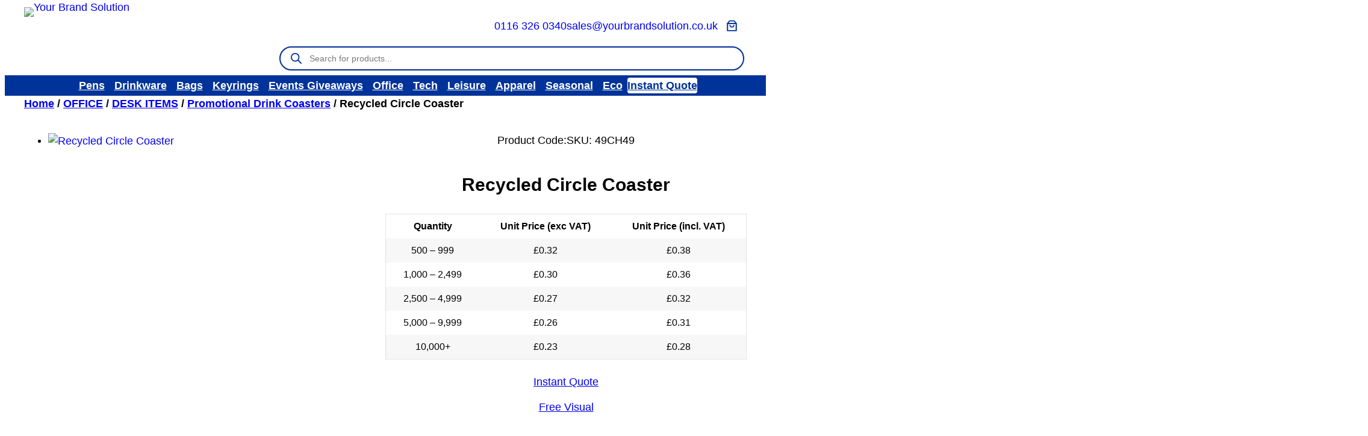

--- FILE ---
content_type: text/html; charset=UTF-8
request_url: https://yourbrandsolution.co.uk/product/recycled-circle-coaster/
body_size: 122790
content:
<!DOCTYPE html>
<html lang="en-GB" prefix="og: https://ogp.me/ns#">
<head>
	<meta charset="UTF-8" />
	
        <script type="text/javascript" data-pressidium-cc-no-block>
            function onPressidiumCookieConsentUpdated(event) {
                window.dataLayer = window.dataLayer || [];
                window.dataLayer.push({
                    event: event.type,
                    consent: event.detail,
                });
            }

            window.addEventListener('pressidium-cookie-consent-accepted', onPressidiumCookieConsentUpdated);
            window.addEventListener('pressidium-cookie-consent-changed', onPressidiumCookieConsentUpdated);
        </script>

        
        <style id="pressidium-cc-styles">
            .pressidium-cc-theme {
                --cc-bg: #f9faff;
--cc-text: #112954;
--cc-btn-primary-bg: #3859d0;
--cc-btn-primary-text: #f9faff;
--cc-btn-primary-hover-bg: #1d2e38;
--cc-btn-primary-hover-text: #f9faff;
--cc-btn-secondary-bg: #dfe7f9;
--cc-btn-secondary-text: #112954;
--cc-btn-secondary-hover-bg: #c6d1ea;
--cc-btn-secondary-hover-text: #112954;
--cc-toggle-bg-off: #8fa8d6;
--cc-toggle-bg-on: #3859d0;
--cc-toggle-bg-readonly: #cbd8f1;
--cc-toggle-knob-bg: #fff;
--cc-toggle-knob-icon-color: #ecf2fa;
--cc-cookie-category-block-bg: #ebeff9;
--cc-cookie-category-block-bg-hover: #dbe5f9;
--cc-section-border: #f1f3f5;
--cc-block-text: #112954;
--cc-cookie-table-border: #e1e7f3;
--cc-overlay-bg: rgba(230, 235, 255, .85);
--cc-webkit-scrollbar-bg: #ebeff9;
--cc-webkit-scrollbar-bg-hover: #3859d0;
--cc-btn-floating-bg: #3859d0;
--cc-btn-floating-icon: #f9faff;
--cc-btn-floating-hover-bg: #1d2e38;
--cc-btn-floating-hover-icon: #f9faff;
            }
        </style>

        <meta name="viewport" content="width=device-width, initial-scale=1" />
<!-- Google Tag Manager -->
<script>(function(w,d,s,l,i){w[l]=w[l]||[];w[l].push({'gtm.start':
new Date().getTime(),event:'gtm.js'});var f=d.getElementsByTagName(s)[0],
j=d.createElement(s),dl=l!='dataLayer'?'&l='+l:'';j.async=true;j.src=
'https://www.googletagmanager.com/gtm.js?id='+i+dl;f.parentNode.insertBefore(j,f);
})(window,document,'script','dataLayer','GTM-MHCCWFJ');</script>
<!-- End Google Tag Manager -->
	
<!-- Search Engine Optimization by Rank Math - https://rankmath.com/ -->
<meta name="description" content="100% Recycled Plastic Full Colour on White Plastic / 1 side_- Available Colours - White, Black, Red, Yellow, Blue, Green, Orange, Purple"/>
<meta name="robots" content="index, follow, max-snippet:-1, max-video-preview:-1, max-image-preview:large"/>
<link rel="canonical" href="https://yourbrandsolution.co.uk/product/recycled-circle-coaster/" />
<meta property="og:locale" content="en_GB" />
<meta property="og:type" content="product" />
<meta property="og:title" content="Recycled Circle Coaster - Your Brand Solution" />
<meta property="og:description" content="100% Recycled Plastic Full Colour on White Plastic / 1 side_- Available Colours - White, Black, Red, Yellow, Blue, Green, Orange, Purple" />
<meta property="og:url" content="https://yourbrandsolution.co.uk/product/recycled-circle-coaster/" />
<meta property="og:site_name" content="Your Brand Solution" />
<meta property="og:updated_time" content="2025-11-14T15:18:47+00:00" />
<meta property="og:image" content="https://yourbrandsolution.co.uk/wp-content/uploads/2025/10/COC.png" />
<meta property="og:image:secure_url" content="https://yourbrandsolution.co.uk/wp-content/uploads/2025/10/COC.png" />
<meta property="og:image:width" content="800" />
<meta property="og:image:height" content="800" />
<meta property="og:image:alt" content="Recycled Circle Coaster" />
<meta property="og:image:type" content="image/png" />
<meta property="product:price:amount" content="0.23" />
<meta property="product:price:currency" content="GBP" />
<meta property="product:availability" content="instock" />
<meta name="twitter:card" content="summary_large_image" />
<meta name="twitter:title" content="Recycled Circle Coaster - Your Brand Solution" />
<meta name="twitter:description" content="100% Recycled Plastic Full Colour on White Plastic / 1 side_- Available Colours - White, Black, Red, Yellow, Blue, Green, Orange, Purple" />
<meta name="twitter:image" content="https://yourbrandsolution.co.uk/wp-content/uploads/2025/10/COC.png" />
<meta name="twitter:label1" content="Price" />
<meta name="twitter:data1" content="&pound;0.23" />
<meta name="twitter:label2" content="Availability" />
<meta name="twitter:data2" content="In stock" />
<script type="application/ld+json" class="rank-math-schema">{"@context":"https://schema.org","@graph":[{"@type":["LocalBusiness","Organization"],"@id":"https://yourbrandsolution.co.uk/#organization","name":"Your Brand Solution","url":"https://yourbrandsolution.co.uk","logo":{"@type":"ImageObject","@id":"https://yourbrandsolution.co.uk/#logo","url":"http://yourbrandsolution.co.uk/wp-content/uploads/2025/09/your-brand-solution-icon.jpg","contentUrl":"http://yourbrandsolution.co.uk/wp-content/uploads/2025/09/your-brand-solution-icon.jpg","caption":"Your Brand Solution","inLanguage":"en-GB","width":"512","height":"512"},"openingHours":["Monday,Tuesday,Wednesday,Thursday,Friday,Saturday,Sunday 09:00-17:00"],"image":{"@id":"https://yourbrandsolution.co.uk/#logo"}},{"@type":"WebSite","@id":"https://yourbrandsolution.co.uk/#website","url":"https://yourbrandsolution.co.uk","name":"Your Brand Solution","publisher":{"@id":"https://yourbrandsolution.co.uk/#organization"},"inLanguage":"en-GB"},{"@type":"ImageObject","@id":"https://yourbrandsolution.co.uk/wp-content/uploads/2025/10/COC.png","url":"https://yourbrandsolution.co.uk/wp-content/uploads/2025/10/COC.png","width":"800","height":"800","inLanguage":"en-GB"},{"@type":"ItemPage","@id":"https://yourbrandsolution.co.uk/product/recycled-circle-coaster/#webpage","url":"https://yourbrandsolution.co.uk/product/recycled-circle-coaster/","name":"Recycled Circle Coaster - Your Brand Solution","datePublished":"2025-10-24T13:56:14+00:00","dateModified":"2025-11-14T15:18:47+00:00","isPartOf":{"@id":"https://yourbrandsolution.co.uk/#website"},"primaryImageOfPage":{"@id":"https://yourbrandsolution.co.uk/wp-content/uploads/2025/10/COC.png"},"inLanguage":"en-GB"},{"@type":"Product","name":"Recycled Circle Coaster - Your Brand Solution","description":"100% Recycled Plastic Full Colour on White Plastic / 1 side_- Available Colours - White, Black, Red, Yellow, Blue, Green, Orange, Purple","sku":"49CH49","category":"OFFICE &gt; DESK ITEMS &gt; Promotional Drink Coasters","mainEntityOfPage":{"@id":"https://yourbrandsolution.co.uk/product/recycled-circle-coaster/#webpage"},"image":[{"@type":"ImageObject","url":"https://yourbrandsolution.co.uk/wp-content/uploads/2025/10/COC.png","height":"800","width":"800"}],"offers":{"@type":"Offer","price":"0.23","priceCurrency":"GBP","priceValidUntil":"2027-12-31","availability":"http://schema.org/InStock","itemCondition":"NewCondition","url":"https://yourbrandsolution.co.uk/product/recycled-circle-coaster/","seller":{"@type":"Organization","@id":"https://yourbrandsolution.co.uk/","name":"Your Brand Solution","url":"https://yourbrandsolution.co.uk","logo":"http://yourbrandsolution.co.uk/wp-content/uploads/2025/09/your-brand-solution-icon.jpg"},"priceSpecification":{"price":"0.23","priceCurrency":"GBP","valueAddedTaxIncluded":"false"}},"@id":"https://yourbrandsolution.co.uk/product/recycled-circle-coaster/#richSnippet"}]}</script>
<!-- /Rank Math WordPress SEO plugin -->

<title>Recycled Circle Coaster - Your Brand Solution</title>
<link rel="alternate" type="application/rss+xml" title="Your Brand Solution &raquo; Feed" href="https://yourbrandsolution.co.uk/feed/" />
<link rel="alternate" type="application/rss+xml" title="Your Brand Solution &raquo; Comments Feed" href="https://yourbrandsolution.co.uk/comments/feed/" />
<link rel="alternate" title="oEmbed (JSON)" type="application/json+oembed" href="https://yourbrandsolution.co.uk/wp-json/oembed/1.0/embed?url=https%3A%2F%2Fyourbrandsolution.co.uk%2Fproduct%2Frecycled-circle-coaster%2F" />
<link rel="alternate" title="oEmbed (XML)" type="text/xml+oembed" href="https://yourbrandsolution.co.uk/wp-json/oembed/1.0/embed?url=https%3A%2F%2Fyourbrandsolution.co.uk%2Fproduct%2Frecycled-circle-coaster%2F&#038;format=xml" />
<style id='wp-img-auto-sizes-contain-inline-css'>
img:is([sizes=auto i],[sizes^="auto," i]){contain-intrinsic-size:3000px 1500px}
/*# sourceURL=wp-img-auto-sizes-contain-inline-css */
</style>

<link rel='stylesheet' id='sptpro-tabs-fontello-icons-css' href='https://yourbrandsolution.co.uk/wp-content/plugins/wp-tabs-pro/public/css/fontello.min.css?ver=3.2.1' media='all' />
<style id='wp-block-site-logo-inline-css'>
.wp-block-site-logo{box-sizing:border-box;line-height:0}.wp-block-site-logo a{display:inline-block;line-height:0}.wp-block-site-logo.is-default-size img{height:auto;width:120px}.wp-block-site-logo img{height:auto;max-width:100%}.wp-block-site-logo a,.wp-block-site-logo img{border-radius:inherit}.wp-block-site-logo.aligncenter{margin-left:auto;margin-right:auto;text-align:center}:root :where(.wp-block-site-logo.is-style-rounded){border-radius:9999px}
/*# sourceURL=https://yourbrandsolution.co.uk/wp-includes/blocks/site-logo/style.min.css */
</style>
<style id='wp-block-image-inline-css'>
.wp-block-image>a,.wp-block-image>figure>a{display:inline-block}.wp-block-image img{box-sizing:border-box;height:auto;max-width:100%;vertical-align:bottom}@media not (prefers-reduced-motion){.wp-block-image img.hide{visibility:hidden}.wp-block-image img.show{animation:show-content-image .4s}}.wp-block-image[style*=border-radius] img,.wp-block-image[style*=border-radius]>a{border-radius:inherit}.wp-block-image.has-custom-border img{box-sizing:border-box}.wp-block-image.aligncenter{text-align:center}.wp-block-image.alignfull>a,.wp-block-image.alignwide>a{width:100%}.wp-block-image.alignfull img,.wp-block-image.alignwide img{height:auto;width:100%}.wp-block-image .aligncenter,.wp-block-image .alignleft,.wp-block-image .alignright,.wp-block-image.aligncenter,.wp-block-image.alignleft,.wp-block-image.alignright{display:table}.wp-block-image .aligncenter>figcaption,.wp-block-image .alignleft>figcaption,.wp-block-image .alignright>figcaption,.wp-block-image.aligncenter>figcaption,.wp-block-image.alignleft>figcaption,.wp-block-image.alignright>figcaption{caption-side:bottom;display:table-caption}.wp-block-image .alignleft{float:left;margin:.5em 1em .5em 0}.wp-block-image .alignright{float:right;margin:.5em 0 .5em 1em}.wp-block-image .aligncenter{margin-left:auto;margin-right:auto}.wp-block-image :where(figcaption){margin-bottom:1em;margin-top:.5em}.wp-block-image.is-style-circle-mask img{border-radius:9999px}@supports ((-webkit-mask-image:none) or (mask-image:none)) or (-webkit-mask-image:none){.wp-block-image.is-style-circle-mask img{border-radius:0;-webkit-mask-image:url('data:image/svg+xml;utf8,<svg viewBox="0 0 100 100" xmlns="http://www.w3.org/2000/svg"><circle cx="50" cy="50" r="50"/></svg>');mask-image:url('data:image/svg+xml;utf8,<svg viewBox="0 0 100 100" xmlns="http://www.w3.org/2000/svg"><circle cx="50" cy="50" r="50"/></svg>');mask-mode:alpha;-webkit-mask-position:center;mask-position:center;-webkit-mask-repeat:no-repeat;mask-repeat:no-repeat;-webkit-mask-size:contain;mask-size:contain}}:root :where(.wp-block-image.is-style-rounded img,.wp-block-image .is-style-rounded img){border-radius:9999px}.wp-block-image figure{margin:0}.wp-lightbox-container{display:flex;flex-direction:column;position:relative}.wp-lightbox-container img{cursor:zoom-in}.wp-lightbox-container img:hover+button{opacity:1}.wp-lightbox-container button{align-items:center;backdrop-filter:blur(16px) saturate(180%);background-color:#5a5a5a40;border:none;border-radius:4px;cursor:zoom-in;display:flex;height:20px;justify-content:center;opacity:0;padding:0;position:absolute;right:16px;text-align:center;top:16px;width:20px;z-index:100}@media not (prefers-reduced-motion){.wp-lightbox-container button{transition:opacity .2s ease}}.wp-lightbox-container button:focus-visible{outline:3px auto #5a5a5a40;outline:3px auto -webkit-focus-ring-color;outline-offset:3px}.wp-lightbox-container button:hover{cursor:pointer;opacity:1}.wp-lightbox-container button:focus{opacity:1}.wp-lightbox-container button:focus,.wp-lightbox-container button:hover,.wp-lightbox-container button:not(:hover):not(:active):not(.has-background){background-color:#5a5a5a40;border:none}.wp-lightbox-overlay{box-sizing:border-box;cursor:zoom-out;height:100vh;left:0;overflow:hidden;position:fixed;top:0;visibility:hidden;width:100%;z-index:100000}.wp-lightbox-overlay .close-button{align-items:center;cursor:pointer;display:flex;justify-content:center;min-height:40px;min-width:40px;padding:0;position:absolute;right:calc(env(safe-area-inset-right) + 16px);top:calc(env(safe-area-inset-top) + 16px);z-index:5000000}.wp-lightbox-overlay .close-button:focus,.wp-lightbox-overlay .close-button:hover,.wp-lightbox-overlay .close-button:not(:hover):not(:active):not(.has-background){background:none;border:none}.wp-lightbox-overlay .lightbox-image-container{height:var(--wp--lightbox-container-height);left:50%;overflow:hidden;position:absolute;top:50%;transform:translate(-50%,-50%);transform-origin:top left;width:var(--wp--lightbox-container-width);z-index:9999999999}.wp-lightbox-overlay .wp-block-image{align-items:center;box-sizing:border-box;display:flex;height:100%;justify-content:center;margin:0;position:relative;transform-origin:0 0;width:100%;z-index:3000000}.wp-lightbox-overlay .wp-block-image img{height:var(--wp--lightbox-image-height);min-height:var(--wp--lightbox-image-height);min-width:var(--wp--lightbox-image-width);width:var(--wp--lightbox-image-width)}.wp-lightbox-overlay .wp-block-image figcaption{display:none}.wp-lightbox-overlay button{background:none;border:none}.wp-lightbox-overlay .scrim{background-color:#fff;height:100%;opacity:.9;position:absolute;width:100%;z-index:2000000}.wp-lightbox-overlay.active{visibility:visible}@media not (prefers-reduced-motion){.wp-lightbox-overlay.active{animation:turn-on-visibility .25s both}.wp-lightbox-overlay.active img{animation:turn-on-visibility .35s both}.wp-lightbox-overlay.show-closing-animation:not(.active){animation:turn-off-visibility .35s both}.wp-lightbox-overlay.show-closing-animation:not(.active) img{animation:turn-off-visibility .25s both}.wp-lightbox-overlay.zoom.active{animation:none;opacity:1;visibility:visible}.wp-lightbox-overlay.zoom.active .lightbox-image-container{animation:lightbox-zoom-in .4s}.wp-lightbox-overlay.zoom.active .lightbox-image-container img{animation:none}.wp-lightbox-overlay.zoom.active .scrim{animation:turn-on-visibility .4s forwards}.wp-lightbox-overlay.zoom.show-closing-animation:not(.active){animation:none}.wp-lightbox-overlay.zoom.show-closing-animation:not(.active) .lightbox-image-container{animation:lightbox-zoom-out .4s}.wp-lightbox-overlay.zoom.show-closing-animation:not(.active) .lightbox-image-container img{animation:none}.wp-lightbox-overlay.zoom.show-closing-animation:not(.active) .scrim{animation:turn-off-visibility .4s forwards}}@keyframes show-content-image{0%{visibility:hidden}99%{visibility:hidden}to{visibility:visible}}@keyframes turn-on-visibility{0%{opacity:0}to{opacity:1}}@keyframes turn-off-visibility{0%{opacity:1;visibility:visible}99%{opacity:0;visibility:visible}to{opacity:0;visibility:hidden}}@keyframes lightbox-zoom-in{0%{transform:translate(calc((-100vw + var(--wp--lightbox-scrollbar-width))/2 + var(--wp--lightbox-initial-left-position)),calc(-50vh + var(--wp--lightbox-initial-top-position))) scale(var(--wp--lightbox-scale))}to{transform:translate(-50%,-50%) scale(1)}}@keyframes lightbox-zoom-out{0%{transform:translate(-50%,-50%) scale(1);visibility:visible}99%{visibility:visible}to{transform:translate(calc((-100vw + var(--wp--lightbox-scrollbar-width))/2 + var(--wp--lightbox-initial-left-position)),calc(-50vh + var(--wp--lightbox-initial-top-position))) scale(var(--wp--lightbox-scale));visibility:hidden}}
/*# sourceURL=https://yourbrandsolution.co.uk/wp-includes/blocks/image/style.min.css */
</style>
<style id='wp-block-image-theme-inline-css'>
:root :where(.wp-block-image figcaption){color:#555;font-size:13px;text-align:center}.is-dark-theme :root :where(.wp-block-image figcaption){color:#ffffffa6}.wp-block-image{margin:0 0 1em}
/*# sourceURL=https://yourbrandsolution.co.uk/wp-includes/blocks/image/theme.min.css */
</style>
<style id='wp-block-paragraph-inline-css'>
.is-small-text{font-size:.875em}.is-regular-text{font-size:1em}.is-large-text{font-size:2.25em}.is-larger-text{font-size:3em}.has-drop-cap:not(:focus):first-letter{float:left;font-size:8.4em;font-style:normal;font-weight:100;line-height:.68;margin:.05em .1em 0 0;text-transform:uppercase}body.rtl .has-drop-cap:not(:focus):first-letter{float:none;margin-left:.1em}p.has-drop-cap.has-background{overflow:hidden}:root :where(p.has-background){padding:1.25em 2.375em}:where(p.has-text-color:not(.has-link-color)) a{color:inherit}p.has-text-align-left[style*="writing-mode:vertical-lr"],p.has-text-align-right[style*="writing-mode:vertical-rl"]{rotate:180deg}
/*# sourceURL=https://yourbrandsolution.co.uk/wp-includes/blocks/paragraph/style.min.css */
</style>
<style id='wp-block-group-inline-css'>
.wp-block-group{box-sizing:border-box}:where(.wp-block-group.wp-block-group-is-layout-constrained){position:relative}
/*# sourceURL=https://yourbrandsolution.co.uk/wp-includes/blocks/group/style.min.css */
</style>
<style id='wp-block-group-theme-inline-css'>
:where(.wp-block-group.has-background){padding:1.25em 2.375em}
/*# sourceURL=https://yourbrandsolution.co.uk/wp-includes/blocks/group/theme.min.css */
</style>
<style id='block-visibility-screen-size-styles-inline-css'>
/* Large screens (desktops, 992px and up) */
@media ( min-width: 992px ) {
	.block-visibility-hide-large-screen {
		display: none !important;
	}
}

/* Medium screens (tablets, between 768px and 992px) */
@media ( min-width: 768px ) and ( max-width: 991.98px ) {
	.block-visibility-hide-medium-screen {
		display: none !important;
	}
}

/* Small screens (mobile devices, less than 768px) */
@media ( max-width: 767.98px ) {
	.block-visibility-hide-small-screen {
		display: none !important;
	}
}
/*# sourceURL=block-visibility-screen-size-styles-inline-css */
</style>
<style id='chimera-block-core-group-inline-css'>
/* Group
--------------------------------------------- */

.is-style-grey {
    background-color: #999;
}

.is-style-shadow {
    box-shadow: 5px 5px 10px rgba(0, 0, 0, .5);
}
/*# sourceURL=https://yourbrandsolution.co.uk/wp-content/themes/chimera-theme/assets/styles/core-group.css */
</style>
<link rel='stylesheet' id='wc-blocks-style-css' href='https://yourbrandsolution.co.uk/wp-content/plugins/woocommerce/assets/client/blocks/wc-blocks.css?ver=wc-10.4.3' media='all' />
<style id='wc-blocks-style-inline-css'>
:root{--drawer-width: 480px}
/*# sourceURL=wc-blocks-style-inline-css */
</style>
<link rel='stylesheet' id='wc-blocks-style-mini-cart-contents-css' href='https://yourbrandsolution.co.uk/wp-content/plugins/woocommerce/assets/client/blocks/mini-cart-contents.css?ver=wc-10.4.3' media='all' />
<link rel='stylesheet' id='wc-blocks-packages-style-css' href='https://yourbrandsolution.co.uk/wp-content/plugins/woocommerce/assets/client/blocks/packages-style.css?ver=wc-10.4.3' media='all' />
<link rel='stylesheet' id='wc-blocks-style-mini-cart-css' href='https://yourbrandsolution.co.uk/wp-content/plugins/woocommerce/assets/client/blocks/mini-cart.css?ver=wc-10.4.3' media='all' />
<style id='wp-block-columns-inline-css'>
.wp-block-columns{box-sizing:border-box;display:flex;flex-wrap:wrap!important}@media (min-width:782px){.wp-block-columns{flex-wrap:nowrap!important}}.wp-block-columns{align-items:normal!important}.wp-block-columns.are-vertically-aligned-top{align-items:flex-start}.wp-block-columns.are-vertically-aligned-center{align-items:center}.wp-block-columns.are-vertically-aligned-bottom{align-items:flex-end}@media (max-width:781px){.wp-block-columns:not(.is-not-stacked-on-mobile)>.wp-block-column{flex-basis:100%!important}}@media (min-width:782px){.wp-block-columns:not(.is-not-stacked-on-mobile)>.wp-block-column{flex-basis:0;flex-grow:1}.wp-block-columns:not(.is-not-stacked-on-mobile)>.wp-block-column[style*=flex-basis]{flex-grow:0}}.wp-block-columns.is-not-stacked-on-mobile{flex-wrap:nowrap!important}.wp-block-columns.is-not-stacked-on-mobile>.wp-block-column{flex-basis:0;flex-grow:1}.wp-block-columns.is-not-stacked-on-mobile>.wp-block-column[style*=flex-basis]{flex-grow:0}:where(.wp-block-columns){margin-bottom:1.75em}:where(.wp-block-columns.has-background){padding:1.25em 2.375em}.wp-block-column{flex-grow:1;min-width:0;overflow-wrap:break-word;word-break:break-word}.wp-block-column.is-vertically-aligned-top{align-self:flex-start}.wp-block-column.is-vertically-aligned-center{align-self:center}.wp-block-column.is-vertically-aligned-bottom{align-self:flex-end}.wp-block-column.is-vertically-aligned-stretch{align-self:stretch}.wp-block-column.is-vertically-aligned-bottom,.wp-block-column.is-vertically-aligned-center,.wp-block-column.is-vertically-aligned-top{width:100%}
/*# sourceURL=https://yourbrandsolution.co.uk/wp-includes/blocks/columns/style.min.css */
</style>
<style id='chimera-block-core-columns-inline-css'>
/* Columns
--------------------------------------------- */

@media (min-width: 768px){	
    .is-style-reverse-on-desktop{
        flex-direction: row-reverse;
    }	
}

/*# sourceURL=https://yourbrandsolution.co.uk/wp-content/themes/chimera-theme/assets/styles/core-columns.css */
</style>
<style id='wp-block-heading-inline-css'>
h1:where(.wp-block-heading).has-background,h2:where(.wp-block-heading).has-background,h3:where(.wp-block-heading).has-background,h4:where(.wp-block-heading).has-background,h5:where(.wp-block-heading).has-background,h6:where(.wp-block-heading).has-background{padding:1.25em 2.375em}h1.has-text-align-left[style*=writing-mode]:where([style*=vertical-lr]),h1.has-text-align-right[style*=writing-mode]:where([style*=vertical-rl]),h2.has-text-align-left[style*=writing-mode]:where([style*=vertical-lr]),h2.has-text-align-right[style*=writing-mode]:where([style*=vertical-rl]),h3.has-text-align-left[style*=writing-mode]:where([style*=vertical-lr]),h3.has-text-align-right[style*=writing-mode]:where([style*=vertical-rl]),h4.has-text-align-left[style*=writing-mode]:where([style*=vertical-lr]),h4.has-text-align-right[style*=writing-mode]:where([style*=vertical-rl]),h5.has-text-align-left[style*=writing-mode]:where([style*=vertical-lr]),h5.has-text-align-right[style*=writing-mode]:where([style*=vertical-rl]),h6.has-text-align-left[style*=writing-mode]:where([style*=vertical-lr]),h6.has-text-align-right[style*=writing-mode]:where([style*=vertical-rl]){rotate:180deg}
/*# sourceURL=https://yourbrandsolution.co.uk/wp-includes/blocks/heading/style.min.css */
</style>
<style id='wp-block-list-inline-css'>
ol,ul{box-sizing:border-box}:root :where(.wp-block-list.has-background){padding:1.25em 2.375em}
/*# sourceURL=https://yourbrandsolution.co.uk/wp-includes/blocks/list/style.min.css */
</style>
<style id='ollie-mega-menu-style-inline-css'>
.sr-only{height:1px;margin:-1px;overflow:hidden;padding:0;position:absolute;width:1px;clip:rect(0,0,0,0);border:0;white-space:nowrap}.wp-block-ollie-mega-menu .wp-block-ollie-mega-menu__toggle{background-color:initial;border:none;color:currentColor;cursor:pointer;font-family:inherit;font-size:inherit;font-style:inherit;font-weight:inherit;line-height:inherit;padding:0;text-align:left;text-transform:inherit}.wp-block-ollie-mega-menu .wp-block-ollie-mega-menu__toggle .wp-block-ollie-mega-menu__toggle-icon{align-self:center;display:inline-block;font-size:inherit;height:.6em;line-height:0;margin-left:.25em;padding:0;width:.6em}.wp-block-ollie-mega-menu .wp-block-ollie-mega-menu__toggle .wp-block-ollie-mega-menu__toggle-icon svg{stroke:currentColor;display:inline-block;height:inherit;margin-top:.075em;transition:all .125s linear;width:inherit}.wp-block-ollie-mega-menu .wp-block-ollie-mega-menu__toggle[aria-expanded=true] .wp-block-ollie-mega-menu__toggle-icon svg{transform:rotate(180deg)}.wp-block-ollie-mega-menu .wp-block-ollie-mega-menu__toggle[aria-expanded=true]~.wp-block-ollie-mega-menu__menu-container{opacity:1;overflow:visible;visibility:visible}.wp-block-navigation:has(.wp-block-ollie-mega-menu) .wp-block-navigation__submenu-icon svg{transition:all .125s linear}

/*# sourceURL=https://yourbrandsolution.co.uk/wp-content/plugins/ollie-menu-designer/build/blocks/mega-menu/style-index.css */
</style>
<style id='ollie-mega-menu-view-style-inline-css'>
body:has(.wp-block-ollie-mega-menu__menu-container.menu-width-full){overflow-x:hidden}.wp-block-ollie-mega-menu__menu-container{background-color:initial;color:initial;height:auto;left:-1px;opacity:0;overflow:hidden;position:absolute;top:40px;transition:opacity .1s linear;visibility:hidden;z-index:100}.wp-block-ollie-mega-menu__menu-container.menu-width-content{max-width:var(--wp--style--global--content-size);width:var(--wp--style--global--content-size)}.wp-block-ollie-mega-menu__menu-container.menu-width-wide{max-width:var(--wp--style--global--wide-size);width:var(--wp--style--global--wide-size)}.wp-block-ollie-mega-menu__menu-container.menu-width-full{max-width:100vw;width:100vw}.wp-block-ollie-mega-menu__menu-container .menu-container__close-button{align-items:center;backdrop-filter:blur(16px) saturate(180%);background-color:hsla(0,0%,100%,.729);border:none;border-radius:999999px;cursor:pointer;display:flex;justify-content:center;opacity:0;padding:4px;position:absolute;right:12px;text-align:center;top:12px;transition:opacity .2s ease;z-index:100}.wp-block-ollie-mega-menu__menu-container .menu-container__close-button:focus,.wp-block-ollie-mega-menu__menu-container:hover .menu-container__close-button{opacity:1}.wp-block-ollie-mega-menu__menu-container .is-responsive{display:flex}.wp-block-navigation__responsive-container.is-menu-open .wp-block-ollie-mega-menu:has(.wp-block-ollie-mega-menu__toggle[aria-expanded=true]) .menu-container__close-button{opacity:1;visibility:visible}@media(min-width:600px){.wp-block-navigation-item[data-wp-context*='"showOnHover": true'] .menu-container__close-button{display:none}}.wp-block-navigation .wp-block-ollie-mega-menu__menu-container.menu-justified-left{left:-1px;right:unset}.wp-block-navigation .wp-block-ollie-mega-menu__menu-container.menu-justified-right{left:unset;right:-1px}.wp-block-navigation .wp-block-ollie-mega-menu__menu-container.menu-justified-center{right:unset}.wp-block-navigation .wp-block-ollie-mega-menu__menu-container.menu-justified-center.menu-width-content{left:calc(var(--wp--style--global--content-size)*-1/2 + 50%)}.wp-block-navigation__responsive-container.is-menu-open .wp-block-ollie-mega-menu.disable-menu-when-collapsed:not(.has-collapsed-link),.wp-block-navigation__responsive-container:not(.is-menu-open) .wp-block-ollie-mega-menu__collapsed-link{display:none}.wp-block-navigation__responsive-container.is-menu-open .wp-block-ollie-mega-menu.disable-menu-when-collapsed .wp-block-ollie-mega-menu__collapsed-link{display:inherit}.wp-block-navigation__responsive-container.is-menu-open .wp-block-ollie-mega-menu.disable-menu-when-collapsed .wp-block-ollie-mega-menu__menu-container,.wp-block-navigation__responsive-container.is-menu-open .wp-block-ollie-mega-menu.disable-menu-when-collapsed .wp-block-ollie-mega-menu__toggle{display:none}.wp-block-navigation__responsive-container.is-menu-open .wp-block-ollie-mega-menu__menu-container{height:100%!important;left:0!important;opacity:1;overflow-x:hidden!important;overflow-y:scroll!important;position:fixed;top:0!important;width:100%!important;z-index:100}.admin-bar .wp-block-navigation__responsive-container.is-menu-open .wp-block-ollie-mega-menu__menu-container{top:46px!important}
.ollie-mega-menu__layout-panel .components-h-stack .components-base-control,.ollie-mega-menu__layout-panel .components-h-stack .components-base-control__field,.ollie-mega-menu__layout-panel .components-h-stack .components-toggle-group-control{margin-bottom:0}.ollie-mega-menu__layout-panel .block-editor-hooks__flex-layout-justification-controls.is-disabled>div:first-child,.ollie-mega-menu__layout-panel .block-editor-hooks__flex-layout-justification-controls.is-disabled>div:last-child{cursor:not-allowed;opacity:.5}.ollie-mega-menu__layout-help{color:#757575;font-size:12px;margin-top:8px!important}.menu-designer-guide{max-height:none!important;width:800px}.menu-designer-guide .components-modal__header .components-button:hover svg{fill:currentColor}.menu-designer-guide .components-guide__container{padding:40px}.menu-designer-guide h2+p{margin-top:0}.menu-designer-guide .menu-designer-guide-video{border-radius:8px;height:0;margin-top:10px;max-width:100%;overflow:hidden;padding-bottom:56.25%;position:relative}.menu-designer-guide .menu-designer-guide-video iframe{height:100%;left:0;position:absolute;top:0;width:100%}.menu-designer-guide .components-guide__page-control{display:none;order:10}.menu-designer-guide .components-guide__footer{margin-bottom:0;margin-top:30px}.menu-designer-guide .components-guide__finish-button,.menu-designer-guide .components-guide__forward-button{right:0}.menu-designer-guide .components-guide__back-button{left:0}.menu-designer-guide-buttons{background:color-mix(in srgb,var(--wp-components-color-accent,var(--wp-admin-theme-color,#3858e9)) 4%,transparent);border-radius:5px;margin-bottom:16px;padding:3px 0 3px 10px}.menu-designer-guide-buttons button.components-button:first-child{gap:8px;justify-content:start!important;padding-left:0;text-decoration:none}.menu-designer-guide-buttons button.components-button:first-child:hover{text-decoration:underline}

/*# sourceURL=https://yourbrandsolution.co.uk/wp-content/plugins/ollie-menu-designer/build/blocks/mega-menu/index.css */
</style>
<style id='wp-block-navigation-link-inline-css'>
.wp-block-navigation .wp-block-navigation-item__label{overflow-wrap:break-word}.wp-block-navigation .wp-block-navigation-item__description{display:none}.link-ui-tools{outline:1px solid #f0f0f0;padding:8px}.link-ui-block-inserter{padding-top:8px}.link-ui-block-inserter__back{margin-left:8px;text-transform:uppercase}
/*# sourceURL=https://yourbrandsolution.co.uk/wp-includes/blocks/navigation-link/style.min.css */
</style>
<link rel='stylesheet' id='wp-block-navigation-css' href='https://yourbrandsolution.co.uk/wp-includes/blocks/navigation/style.min.css?ver=6.9' media='all' />
<style id='wp-block-navigation-inline-css'>

		.wp-block-navigation__mobile-menu-content {
			display: none;
			width: 100%;
		}
		.wp-block-navigation__responsive-container:not(.is-menu-open) .wp-block-navigation__mobile-menu-content {
			display: none !important;
		}
		.wp-block-navigation__responsive-container.is-menu-open .wp-block-navigation__mobile-menu-content {
			display: block;
		}
		.wp-block-navigation__responsive-container.is-menu-open .wp-block-navigation__mobile-menu-content ~ * {
			display: none !important;
		}
	
/*# sourceURL=wp-block-navigation-inline-css */
</style>
<style id='wp-block-button-inline-css'>
.wp-block-button__link{align-content:center;box-sizing:border-box;cursor:pointer;display:inline-block;height:100%;text-align:center;word-break:break-word}.wp-block-button__link.aligncenter{text-align:center}.wp-block-button__link.alignright{text-align:right}:where(.wp-block-button__link){border-radius:9999px;box-shadow:none;padding:calc(.667em + 2px) calc(1.333em + 2px);text-decoration:none}.wp-block-button[style*=text-decoration] .wp-block-button__link{text-decoration:inherit}.wp-block-buttons>.wp-block-button.has-custom-width{max-width:none}.wp-block-buttons>.wp-block-button.has-custom-width .wp-block-button__link{width:100%}.wp-block-buttons>.wp-block-button.has-custom-font-size .wp-block-button__link{font-size:inherit}.wp-block-buttons>.wp-block-button.wp-block-button__width-25{width:calc(25% - var(--wp--style--block-gap, .5em)*.75)}.wp-block-buttons>.wp-block-button.wp-block-button__width-50{width:calc(50% - var(--wp--style--block-gap, .5em)*.5)}.wp-block-buttons>.wp-block-button.wp-block-button__width-75{width:calc(75% - var(--wp--style--block-gap, .5em)*.25)}.wp-block-buttons>.wp-block-button.wp-block-button__width-100{flex-basis:100%;width:100%}.wp-block-buttons.is-vertical>.wp-block-button.wp-block-button__width-25{width:25%}.wp-block-buttons.is-vertical>.wp-block-button.wp-block-button__width-50{width:50%}.wp-block-buttons.is-vertical>.wp-block-button.wp-block-button__width-75{width:75%}.wp-block-button.is-style-squared,.wp-block-button__link.wp-block-button.is-style-squared{border-radius:0}.wp-block-button.no-border-radius,.wp-block-button__link.no-border-radius{border-radius:0!important}:root :where(.wp-block-button .wp-block-button__link.is-style-outline),:root :where(.wp-block-button.is-style-outline>.wp-block-button__link){border:2px solid;padding:.667em 1.333em}:root :where(.wp-block-button .wp-block-button__link.is-style-outline:not(.has-text-color)),:root :where(.wp-block-button.is-style-outline>.wp-block-button__link:not(.has-text-color)){color:currentColor}:root :where(.wp-block-button .wp-block-button__link.is-style-outline:not(.has-background)),:root :where(.wp-block-button.is-style-outline>.wp-block-button__link:not(.has-background)){background-color:initial;background-image:none}
/*# sourceURL=https://yourbrandsolution.co.uk/wp-includes/blocks/button/style.min.css */
</style>
<style id='chimera-block-core-button-inline-css'>
/* Button
--------------------------------------------- */

.is-style-outline {
    border-color: var( --wp--preset--color--tertiary );
    color: var( --wp--preset--color--tertiary );
}

.is-style-outline a {
        padding-block: .5rem;
}
/*# sourceURL=https://yourbrandsolution.co.uk/wp-content/themes/chimera-theme/assets/styles/core-button.css */
</style>
<style id='wp-block-buttons-inline-css'>
.wp-block-buttons{box-sizing:border-box}.wp-block-buttons.is-vertical{flex-direction:column}.wp-block-buttons.is-vertical>.wp-block-button:last-child{margin-bottom:0}.wp-block-buttons>.wp-block-button{display:inline-block;margin:0}.wp-block-buttons.is-content-justification-left{justify-content:flex-start}.wp-block-buttons.is-content-justification-left.is-vertical{align-items:flex-start}.wp-block-buttons.is-content-justification-center{justify-content:center}.wp-block-buttons.is-content-justification-center.is-vertical{align-items:center}.wp-block-buttons.is-content-justification-right{justify-content:flex-end}.wp-block-buttons.is-content-justification-right.is-vertical{align-items:flex-end}.wp-block-buttons.is-content-justification-space-between{justify-content:space-between}.wp-block-buttons.aligncenter{text-align:center}.wp-block-buttons:not(.is-content-justification-space-between,.is-content-justification-right,.is-content-justification-left,.is-content-justification-center) .wp-block-button.aligncenter{margin-left:auto;margin-right:auto;width:100%}.wp-block-buttons[style*=text-decoration] .wp-block-button,.wp-block-buttons[style*=text-decoration] .wp-block-button__link{text-decoration:inherit}.wp-block-buttons.has-custom-font-size .wp-block-button__link{font-size:inherit}.wp-block-buttons .wp-block-button__link{width:100%}.wp-block-button.aligncenter{text-align:center}
/*# sourceURL=https://yourbrandsolution.co.uk/wp-includes/blocks/buttons/style.min.css */
</style>
<style id='wp-block-template-part-theme-inline-css'>
:root :where(.wp-block-template-part.has-background){margin-bottom:0;margin-top:0;padding:1.25em 2.375em}
/*# sourceURL=https://yourbrandsolution.co.uk/wp-includes/blocks/template-part/theme.min.css */
</style>
<link rel='stylesheet' id='wc-blocks-style-breadcrumbs-css' href='https://yourbrandsolution.co.uk/wp-content/plugins/woocommerce/assets/client/blocks/breadcrumbs.css?ver=wc-10.4.3' media='all' />
<link rel='stylesheet' id='wc-blocks-style-store-notices-css' href='https://yourbrandsolution.co.uk/wp-content/plugins/woocommerce/assets/client/blocks/store-notices.css?ver=wc-10.4.3' media='all' />
<link rel='stylesheet' id='wc-blocks-style-product-image-css' href='https://yourbrandsolution.co.uk/wp-content/plugins/woocommerce/assets/client/blocks/product-image.css?ver=wc-10.4.3' media='all' />
<link rel='stylesheet' id='woocommerce-product-gallery-style-css' href='https://yourbrandsolution.co.uk/wp-content/plugins/woocommerce/assets/client/blocks/woocommerce/product-gallery-style.css?ver=6.9' media='all' />
<link rel='stylesheet' id='wc-blocks-style-product-sku-css' href='https://yourbrandsolution.co.uk/wp-content/plugins/woocommerce/assets/client/blocks/product-sku.css?ver=wc-10.4.3' media='all' />
<style id='wp-block-post-title-inline-css'>
.wp-block-post-title{box-sizing:border-box;word-break:break-word}.wp-block-post-title :where(a){display:inline-block;font-family:inherit;font-size:inherit;font-style:inherit;font-weight:inherit;letter-spacing:inherit;line-height:inherit;text-decoration:inherit}
/*# sourceURL=https://yourbrandsolution.co.uk/wp-includes/blocks/post-title/style.min.css */
</style>
<style id='woocommerce-product-button-style-inline-css'>
@keyframes wc-skeleton-shimmer{to{transform:translateX(100%)}}.wp-block-button.wc-block-components-product-button{align-items:center;display:flex;flex-direction:column;gap:12px;justify-content:center;white-space:normal}.wp-block-button.wc-block-components-product-button.is-style-outline .wp-block-button__link{border:2px solid}.wp-block-button.wc-block-components-product-button.is-style-outline .wp-block-button__link:not(.has-text-color){color:currentColor}.wp-block-button.wc-block-components-product-button.is-style-outline .wp-block-button__link:not(.has-background){background-color:transparent;background-image:none}.wp-block-button.wc-block-components-product-button.has-custom-width .wp-block-button__link{box-sizing:border-box}.wp-block-button.wc-block-components-product-button.wp-block-button__width-25 .wp-block-button__link{width:25%}.wp-block-button.wc-block-components-product-button.wp-block-button__width-50 .wp-block-button__link{width:50%}.wp-block-button.wc-block-components-product-button.wp-block-button__width-75 .wp-block-button__link{width:75%}.wp-block-button.wc-block-components-product-button.wp-block-button__width-100 .wp-block-button__link{width:100%}.wp-block-button.wc-block-components-product-button .wp-block-button__link{display:inline-flex;justify-content:center;text-align:center;white-space:normal;width:auto}.wp-block-button.wc-block-components-product-button a[hidden],.wp-block-button.wc-block-components-product-button button[hidden]{display:none}@keyframes slideOut{0%{transform:translateY(0)}to{transform:translateY(-100%)}}@keyframes slideIn{0%{opacity:0;transform:translateY(90%)}to{opacity:1;transform:translate(0)}}.wp-block-button.wc-block-components-product-button.align-left{align-items:flex-start}.wp-block-button.wc-block-components-product-button.align-right{align-items:flex-end}.wp-block-button.wc-block-components-product-button .wc-block-components-product-button__button{align-items:center;border-style:none;display:inline-flex;justify-content:center;line-height:inherit;overflow:hidden;white-space:normal;word-break:normal}.wp-block-button.wc-block-components-product-button .wc-block-components-product-button__button span.wc-block-slide-out{animation:slideOut .1s linear 1 normal forwards}.wp-block-button.wc-block-components-product-button .wc-block-components-product-button__button span.wc-block-slide-in{animation:slideIn .1s linear 1 normal}.wp-block-button.wc-block-components-product-button .wc-block-components-product-button__button--placeholder{background-color:currentColor!important;border:0!important;border-radius:.25rem;box-shadow:none;color:currentColor!important;display:block;line-height:1;max-width:100%!important;min-height:3em;min-width:8em;opacity:.15;outline:0!important;overflow:hidden!important;pointer-events:none;position:relative!important;width:100%;z-index:1}.wp-block-button.wc-block-components-product-button .wc-block-components-product-button__button--placeholder>*{visibility:hidden}.wp-block-button.wc-block-components-product-button .wc-block-components-product-button__button--placeholder:after{animation:loading__animation 1.5s ease-in-out infinite;background-image:linear-gradient(90deg,currentColor,hsla(0,0%,96%,.302),currentColor);background-repeat:no-repeat;content:" ";display:block;height:100%;left:0;position:absolute;right:0;top:0;transform:translateX(-100%)}@keyframes loading__animation{to{transform:translateX(100%)}}@media screen and (prefers-reduced-motion:reduce){.wp-block-button.wc-block-components-product-button .wc-block-components-product-button__button--placeholder{animation:none}}.wc-block-all-products .wp-block-button.wc-block-components-product-button{margin-bottom:12px}.theme-twentytwentyone .editor-styles-wrapper .wc-block-components-product-button .wp-block-button__link{background-color:var(--button--color-background);border-color:var(--button--color-background);color:var(--button--color-text)}

/*# sourceURL=https://yourbrandsolution.co.uk/wp-content/plugins/woocommerce/assets/client/blocks/woocommerce/product-button-style.css */
</style>
<style id='woocommerce-add-to-cart-with-options-style-inline-css'>
@keyframes wc-skeleton-shimmer{to{transform:translateX(100%)}}:where(.wc-block-add-to-cart-with-options) :where(.quantity){align-items:stretch;display:inline-flex}:where(.wc-block-add-to-cart-with-options) :where(.quantity .input-text){font-size:var(--wp--preset--font-size--small);padding:.9rem 1.1rem}:where(.wc-block-add-to-cart-with-options__quantity-selector--hidden){display:none}:where(.wc-block-add-to-cart-with-options__quantity-selector .wc-block-components-quantity-selector){height:100%}:where(.wc-block-add-to-cart-with-options-grouped-product-item-selector) .wc-block-components-quantity-selector.wc-block-components-quantity-selector,:where(.wc-block-add-to-cart-with-options__quantity-selector) .wc-block-components-quantity-selector.wc-block-components-quantity-selector{display:inline-flex;margin-bottom:0;margin-right:0;width:unset}:where(.wc-block-add-to-cart-with-options-grouped-product-item-selector) :where(.wc-block-components-quantity-selector):after,:where(.wc-block-add-to-cart-with-options__quantity-selector) :where(.wc-block-components-quantity-selector):after{border:1px solid;opacity:.3}:where(.wc-block-add-to-cart-with-options-grouped-product-item-selector) :where(.wc-block-components-quantity-selector) :where(.input-text),:where(.wc-block-add-to-cart-with-options__quantity-selector) :where(.wc-block-components-quantity-selector) :where(.input-text){font-size:inherit}:where(.wc-block-add-to-cart-with-options-grouped-product-item-selector) :where(.wc-block-components-quantity-selector) :where(input[type=number].qty),:where(.wc-block-add-to-cart-with-options__quantity-selector) :where(.wc-block-components-quantity-selector) :where(input[type=number].qty){-moz-appearance:textfield;background-color:transparent;border:unset;box-sizing:content-box;color:currentColor;font-size:.8em;font-weight:600;margin:0;margin-right:unset;max-width:3.631em;order:2;padding:.7rem 0;text-align:center}:where(.wc-block-add-to-cart-with-options-grouped-product-item-selector) :where(.wc-block-components-quantity-selector) :where(input[type=number].qty):focus,:where(.wc-block-add-to-cart-with-options__quantity-selector) :where(.wc-block-components-quantity-selector) :where(input[type=number].qty):focus{border-radius:unset}:where(.wc-block-add-to-cart-with-options-grouped-product-item-selector) :where(.wc-block-components-quantity-selector) :where(input[type=number]::-webkit-inner-spin-button),:where(.wc-block-add-to-cart-with-options-grouped-product-item-selector) :where(.wc-block-components-quantity-selector) :where(input[type=number]::-webkit-outer-spin-button),:where(.wc-block-add-to-cart-with-options__quantity-selector) :where(.wc-block-components-quantity-selector) :where(input[type=number]::-webkit-inner-spin-button),:where(.wc-block-add-to-cart-with-options__quantity-selector) :where(.wc-block-components-quantity-selector) :where(input[type=number]::-webkit-outer-spin-button){-webkit-appearance:none;margin:0}:where(.wc-block-add-to-cart-with-options.is-invalid) .wp-block-woocommerce-product-button .wc-block-components-product-button__button{cursor:not-allowed;opacity:.5}

/*# sourceURL=https://yourbrandsolution.co.uk/wp-content/plugins/woocommerce/assets/client/blocks/woocommerce/add-to-cart-with-options-style.css */
</style>
<link rel='stylesheet' id='wc-blocks-style-product-details-css' href='https://yourbrandsolution.co.uk/wp-content/plugins/woocommerce/assets/client/blocks/product-details.css?ver=wc-10.4.3' media='all' />
<style id='woocommerce-product-price-style-inline-css'>
@keyframes wc-skeleton-shimmer{to{transform:translateX(100%)}}.wc-block-components-product-price--align-left{display:block;text-align:left}.wc-block-components-product-price--align-center{display:block;text-align:center}.wc-block-components-product-price--align-right{display:block;text-align:right}.wc-block-components-product-price{display:block}.wc-block-components-product-price[hidden]{display:none}.wc-block-components-product-price .wc-block-all-products .wc-block-components-product-price{margin-bottom:12px}.wc-block-components-product-price ins{text-decoration:none}.wc-block-components-product-price .woocommerce-Price-amount{white-space:nowrap}.wc-block-components-product-price__value.is-discounted{margin-left:.5em}.is-loading .wc-block-components-product-price:before{background-color:currentColor!important;border:0!important;border-radius:.25rem;box-shadow:none;color:currentColor!important;content:".";display:block;display:inline-block;line-height:1;max-width:100%!important;opacity:.15;outline:0!important;overflow:hidden!important;pointer-events:none;position:relative!important;width:100%;width:5em;z-index:1}.is-loading .wc-block-components-product-price:before>*{visibility:hidden}.is-loading .wc-block-components-product-price:before:after{animation:loading__animation 1.5s ease-in-out infinite;background-image:linear-gradient(90deg,currentColor,hsla(0,0%,96%,.302),currentColor);background-repeat:no-repeat;content:" ";display:block;height:100%;left:0;position:absolute;right:0;top:0;transform:translateX(-100%)}@keyframes loading__animation{to{transform:translateX(100%)}}@media screen and (prefers-reduced-motion:reduce){.is-loading .wc-block-components-product-price:before{animation:none}}

/*# sourceURL=https://yourbrandsolution.co.uk/wp-content/plugins/woocommerce/assets/client/blocks/product-price.css */
</style>
<style id='woocommerce-product-template-style-inline-css'>
@keyframes wc-skeleton-shimmer{to{transform:translateX(100%)}}.wc-block-product-template{list-style:none;margin-bottom:0;margin-top:0;max-width:100%;padding:0}.wc-block-product-template.wc-block-product-template{background:none}.wc-block-product-template.is-flex-container{display:flex;flex-direction:row;flex-wrap:wrap;gap:1.25em}.wc-block-product-template.is-flex-container>li{list-style:none;margin:0;width:100%}@media(min-width:600px){.wc-block-product-template.is-flex-container.is-flex-container.columns-2>li{width:calc(50% - .625em)}.wc-block-product-template.is-flex-container.is-flex-container.columns-3>li{width:calc(33.33333% - .83333em)}.wc-block-product-template.is-flex-container.is-flex-container.columns-4>li{width:calc(25% - .9375em)}.wc-block-product-template.is-flex-container.is-flex-container.columns-5>li{width:calc(20% - 1em)}.wc-block-product-template.is-flex-container.is-flex-container.columns-6>li{width:calc(16.66667% - 1.04167em)}}.wc-block-product-template__responsive{grid-gap:1.25em;display:grid}.wc-block-product-template__responsive.columns-2{grid-template-columns:repeat(auto-fill,minmax(max(150px,calc(50% - .625em)),1fr))}.wc-block-product-template__responsive.columns-3{grid-template-columns:repeat(auto-fill,minmax(max(150px,calc(33.33333% - .83333em)),1fr))}.wc-block-product-template__responsive.columns-4{grid-template-columns:repeat(auto-fill,minmax(max(150px,calc(25% - .9375em)),1fr))}.wc-block-product-template__responsive.columns-5{grid-template-columns:repeat(auto-fill,minmax(max(150px,calc(20% - 1em)),1fr))}.wc-block-product-template__responsive.columns-6{grid-template-columns:repeat(auto-fill,minmax(max(150px,calc(16.66667% - 1.04167em)),1fr))}.wc-block-product-template__responsive>li{margin-block-start:0}:where(.wc-block-product-template .wc-block-product)>:not(:last-child){margin-bottom:.75rem;margin-top:0}.is-product-collection-layout-list .wc-block-product:not(:last-child){margin-bottom:1.2rem}.is-product-collection-layout-carousel{container-name:carousel;container-type:inline-size;overflow-x:auto;padding:4px;position:relative;scroll-padding:0 30%;scroll-snap-type:x mandatory;scrollbar-width:none}.is-product-collection-layout-carousel .wc-block-product{flex-basis:0;max-width:400px;min-width:42.5%;scroll-snap-align:center}@container carousel (min-width: 600px){.is-product-collection-layout-carousel .wc-block-product{min-width:28.5%}}@container carousel (min-width: 782px){.is-product-collection-layout-carousel .wc-block-product{min-width:29%}}@container carousel (min-width: 960px){.is-product-collection-layout-carousel .wc-block-product{min-width:22%}}@container carousel (min-width: 1280px){.is-product-collection-layout-carousel .wc-block-product{min-width:18%}}@container carousel (min-width: 1440px){.is-product-collection-layout-carousel .wc-block-product{min-width:15%}}

/*# sourceURL=https://yourbrandsolution.co.uk/wp-content/plugins/woocommerce/assets/client/blocks/woocommerce/product-template-style.css */
</style>
<style id='woocommerce-product-collection-style-inline-css'>
@keyframes wc-skeleton-shimmer{to{transform:translateX(100%)}}.wp-block-woocommerce-product-collection{margin-bottom:30px}.wp-block-woocommerce-product-collection .wc-block-components-product-stock-indicator{text-align:center}.wp-block-woocommerce-product-collection h2.wp-block-heading{font-size:var(--wp--preset--font-size--small,14px);line-height:20px}@media(max-width:600px)and (hover:none)and (pointer:coarse){.wp-block-woocommerce-product-collection:has(.is-product-collection-layout-carousel) :where(.wc-block-next-previous-buttons.wc-block-next-previous-buttons){display:none}}.wc-block-components-notice-banner .wc-block-components-button.wc-block-components-notice-banner__dismiss[hidden]{display:none}

/*# sourceURL=https://yourbrandsolution.co.uk/wp-content/plugins/woocommerce/assets/client/blocks/woocommerce/product-collection-style.css */
</style>
<style id='wp-interactivity-router-animations-inline-css'>
			.wp-interactivity-router-loading-bar {
				position: fixed;
				top: 0;
				left: 0;
				margin: 0;
				padding: 0;
				width: 100vw;
				max-width: 100vw !important;
				height: 4px;
				background-color: #000;
				opacity: 0
			}
			.wp-interactivity-router-loading-bar.start-animation {
				animation: wp-interactivity-router-loading-bar-start-animation 30s cubic-bezier(0.03, 0.5, 0, 1) forwards
			}
			.wp-interactivity-router-loading-bar.finish-animation {
				animation: wp-interactivity-router-loading-bar-finish-animation 300ms ease-in
			}
			@keyframes wp-interactivity-router-loading-bar-start-animation {
				0% { transform: scaleX(0); transform-origin: 0 0; opacity: 1 }
				100% { transform: scaleX(1); transform-origin: 0 0; opacity: 1 }
			}
			@keyframes wp-interactivity-router-loading-bar-finish-animation {
				0% { opacity: 1 }
				50% { opacity: 1 }
				100% { opacity: 0 }
			}
/*# sourceURL=wp-interactivity-router-animations-inline-css */
</style>
<link rel='stylesheet' id='fluent-form-styles-css' href='https://yourbrandsolution.co.uk/wp-content/plugins/fluentform/assets/css/fluent-forms-public.css?ver=6.1.14' media='all' />
<link rel='stylesheet' id='fluentform-public-default-css' href='https://yourbrandsolution.co.uk/wp-content/plugins/fluentform/assets/css/fluentform-public-default.css?ver=6.1.14' media='all' />
<link rel='stylesheet' id='wp-block-social-links-css' href='https://yourbrandsolution.co.uk/wp-includes/blocks/social-links/style.min.css?ver=6.9' media='all' />
<style id='wp-emoji-styles-inline-css'>

	img.wp-smiley, img.emoji {
		display: inline !important;
		border: none !important;
		box-shadow: none !important;
		height: 1em !important;
		width: 1em !important;
		margin: 0 0.07em !important;
		vertical-align: -0.1em !important;
		background: none !important;
		padding: 0 !important;
	}
/*# sourceURL=wp-emoji-styles-inline-css */
</style>
<style id='wp-block-library-inline-css'>
:root{--wp-block-synced-color:#7a00df;--wp-block-synced-color--rgb:122,0,223;--wp-bound-block-color:var(--wp-block-synced-color);--wp-editor-canvas-background:#ddd;--wp-admin-theme-color:#007cba;--wp-admin-theme-color--rgb:0,124,186;--wp-admin-theme-color-darker-10:#006ba1;--wp-admin-theme-color-darker-10--rgb:0,107,160.5;--wp-admin-theme-color-darker-20:#005a87;--wp-admin-theme-color-darker-20--rgb:0,90,135;--wp-admin-border-width-focus:2px}@media (min-resolution:192dpi){:root{--wp-admin-border-width-focus:1.5px}}.wp-element-button{cursor:pointer}:root .has-very-light-gray-background-color{background-color:#eee}:root .has-very-dark-gray-background-color{background-color:#313131}:root .has-very-light-gray-color{color:#eee}:root .has-very-dark-gray-color{color:#313131}:root .has-vivid-green-cyan-to-vivid-cyan-blue-gradient-background{background:linear-gradient(135deg,#00d084,#0693e3)}:root .has-purple-crush-gradient-background{background:linear-gradient(135deg,#34e2e4,#4721fb 50%,#ab1dfe)}:root .has-hazy-dawn-gradient-background{background:linear-gradient(135deg,#faaca8,#dad0ec)}:root .has-subdued-olive-gradient-background{background:linear-gradient(135deg,#fafae1,#67a671)}:root .has-atomic-cream-gradient-background{background:linear-gradient(135deg,#fdd79a,#004a59)}:root .has-nightshade-gradient-background{background:linear-gradient(135deg,#330968,#31cdcf)}:root .has-midnight-gradient-background{background:linear-gradient(135deg,#020381,#2874fc)}:root{--wp--preset--font-size--normal:16px;--wp--preset--font-size--huge:42px}.has-regular-font-size{font-size:1em}.has-larger-font-size{font-size:2.625em}.has-normal-font-size{font-size:var(--wp--preset--font-size--normal)}.has-huge-font-size{font-size:var(--wp--preset--font-size--huge)}.has-text-align-center{text-align:center}.has-text-align-left{text-align:left}.has-text-align-right{text-align:right}.has-fit-text{white-space:nowrap!important}#end-resizable-editor-section{display:none}.aligncenter{clear:both}.items-justified-left{justify-content:flex-start}.items-justified-center{justify-content:center}.items-justified-right{justify-content:flex-end}.items-justified-space-between{justify-content:space-between}.screen-reader-text{border:0;clip-path:inset(50%);height:1px;margin:-1px;overflow:hidden;padding:0;position:absolute;width:1px;word-wrap:normal!important}.screen-reader-text:focus{background-color:#ddd;clip-path:none;color:#444;display:block;font-size:1em;height:auto;left:5px;line-height:normal;padding:15px 23px 14px;text-decoration:none;top:5px;width:auto;z-index:100000}html :where(.has-border-color){border-style:solid}html :where([style*=border-top-color]){border-top-style:solid}html :where([style*=border-right-color]){border-right-style:solid}html :where([style*=border-bottom-color]){border-bottom-style:solid}html :where([style*=border-left-color]){border-left-style:solid}html :where([style*=border-width]){border-style:solid}html :where([style*=border-top-width]){border-top-style:solid}html :where([style*=border-right-width]){border-right-style:solid}html :where([style*=border-bottom-width]){border-bottom-style:solid}html :where([style*=border-left-width]){border-left-style:solid}html :where(img[class*=wp-image-]){height:auto;max-width:100%}:where(figure){margin:0 0 1em}html :where(.is-position-sticky){--wp-admin--admin-bar--position-offset:var(--wp-admin--admin-bar--height,0px)}@media screen and (max-width:600px){html :where(.is-position-sticky){--wp-admin--admin-bar--position-offset:0px}}
/*# sourceURL=/wp-includes/css/dist/block-library/common.min.css */
</style>
<style id='chimera-vertical-heading-style-inline-css'>
.chimera-vertical-heading{display:inline-block;height:auto;margin-block-end:0;margin-block-start:0;text-orientation:mixed;transform:rotate(180deg);width:auto;writing-mode:vertical-rl}.chimera-vertical-heading.is-style-rotated{text-orientation:mixed;transform:rotate(-90deg);transform-origin:center center;white-space:nowrap;writing-mode:horizontal-tb}.chimera-vertical-heading.is-style-upward{text-orientation:mixed;writing-mode:vertical-lr}

/*# sourceURL=https://yourbrandsolution.co.uk/wp-content/plugins/chimera-blocks/build/vertical-heading/style-index.css */
</style>
<link rel='stylesheet' id='fluent-forms-public-css' href='https://yourbrandsolution.co.uk/wp-content/plugins/fluentform/assets/css/fluent-forms-public.css?ver=6.1.14' media='all' />
<style id='global-styles-inline-css'>
:root{--wp--preset--aspect-ratio--square: 1;--wp--preset--aspect-ratio--4-3: 4/3;--wp--preset--aspect-ratio--3-4: 3/4;--wp--preset--aspect-ratio--3-2: 3/2;--wp--preset--aspect-ratio--2-3: 2/3;--wp--preset--aspect-ratio--16-9: 16/9;--wp--preset--aspect-ratio--9-16: 9/16;--wp--preset--color--black: #000000;--wp--preset--color--cyan-bluish-gray: #abb8c3;--wp--preset--color--white: #ffffff;--wp--preset--color--pale-pink: #f78da7;--wp--preset--color--vivid-red: #cf2e2e;--wp--preset--color--luminous-vivid-orange: #ff6900;--wp--preset--color--luminous-vivid-amber: #fcb900;--wp--preset--color--light-green-cyan: #7bdcb5;--wp--preset--color--vivid-green-cyan: #00d084;--wp--preset--color--pale-cyan-blue: #8ed1fc;--wp--preset--color--vivid-cyan-blue: #0693e3;--wp--preset--color--vivid-purple: #9b51e0;--wp--preset--color--primary: #fff;--wp--preset--color--secondary: #000000;--wp--preset--color--tertiary: #003399;--wp--preset--color--quaternary: #43464c;--wp--preset--color--quinary: #5e5e5e;--wp--preset--color--senary: #808080;--wp--preset--color--septenary: #999;--wp--preset--color--octonary: #aaa;--wp--preset--color--nonary: #ccc;--wp--preset--color--denary: #f9f9f9;--wp--preset--color--undenary: #5C6B73;--wp--preset--color--duodenary: rgba(0, 0, 0, 0);--wp--preset--gradient--vivid-cyan-blue-to-vivid-purple: linear-gradient(135deg,rgb(6,147,227) 0%,rgb(155,81,224) 100%);--wp--preset--gradient--light-green-cyan-to-vivid-green-cyan: linear-gradient(135deg,rgb(122,220,180) 0%,rgb(0,208,130) 100%);--wp--preset--gradient--luminous-vivid-amber-to-luminous-vivid-orange: linear-gradient(135deg,rgb(252,185,0) 0%,rgb(255,105,0) 100%);--wp--preset--gradient--luminous-vivid-orange-to-vivid-red: linear-gradient(135deg,rgb(255,105,0) 0%,rgb(207,46,46) 100%);--wp--preset--gradient--very-light-gray-to-cyan-bluish-gray: linear-gradient(135deg,rgb(238,238,238) 0%,rgb(169,184,195) 100%);--wp--preset--gradient--cool-to-warm-spectrum: linear-gradient(135deg,rgb(74,234,220) 0%,rgb(151,120,209) 20%,rgb(207,42,186) 40%,rgb(238,44,130) 60%,rgb(251,105,98) 80%,rgb(254,248,76) 100%);--wp--preset--gradient--blush-light-purple: linear-gradient(135deg,rgb(255,206,236) 0%,rgb(152,150,240) 100%);--wp--preset--gradient--blush-bordeaux: linear-gradient(135deg,rgb(254,205,165) 0%,rgb(254,45,45) 50%,rgb(107,0,62) 100%);--wp--preset--gradient--luminous-dusk: linear-gradient(135deg,rgb(255,203,112) 0%,rgb(199,81,192) 50%,rgb(65,88,208) 100%);--wp--preset--gradient--pale-ocean: linear-gradient(135deg,rgb(255,245,203) 0%,rgb(182,227,212) 50%,rgb(51,167,181) 100%);--wp--preset--gradient--electric-grass: linear-gradient(135deg,rgb(202,248,128) 0%,rgb(113,206,126) 100%);--wp--preset--gradient--midnight: linear-gradient(135deg,rgb(2,3,129) 0%,rgb(40,116,252) 100%);--wp--preset--gradient--one: linear-gradient(90deg, #aaa 0%, #444 100%);--wp--preset--gradient--two: linear-gradient(90deg, #808080 0%, #999 100%);--wp--preset--font-size--small: .75rem;--wp--preset--font-size--medium: clamp(14px, 0.875rem + ((1vw - 3.2px) * 0.556), 20px);--wp--preset--font-size--large: clamp(1rem, 1rem + ((1vw - 0.2rem) * 1.481), 2rem);--wp--preset--font-size--x-large: clamp(25.014px, 1.563rem + ((1vw - 3.2px) * 1.573), 42px);--wp--preset--font-size--normal: clamp(0.9rem, 0.9rem + ((1vw - 0.2rem) * 0.326), 1.12rem);--wp--preset--font-size--larger: clamp(1.5rem, 1.5rem + ((1vw - 0.2rem) * 1.481), 2.5rem);--wp--preset--font-size--extra-large: clamp(2rem, 2rem + ((1vw - 0.2rem) * 1.481), 3rem);--wp--preset--font-size--xxl: clamp(2.5rem, 2.5rem + ((1vw - 0.2rem) * 1.481), 3.5rem);--wp--preset--font-size--xxxl: clamp(3.5rem, 3.5rem + ((1vw - 0.2rem) * 1.481), 4.5rem);--wp--preset--font-family--open-sans: Open Sans;--wp--preset--font-family--montserrat: Montserrat, sans-serif;--wp--preset--spacing--20: 2rem;--wp--preset--spacing--30: 4rem;--wp--preset--spacing--40: 6rem;--wp--preset--spacing--50: 8rem;--wp--preset--spacing--60: 10rem;--wp--preset--spacing--70: 15rem;--wp--preset--spacing--80: 20rem;--wp--preset--shadow--natural: 6px 6px 9px rgba(0, 0, 0, 0.2);--wp--preset--shadow--deep: 12px 12px 50px rgba(0, 0, 0, 0.4);--wp--preset--shadow--sharp: 6px 6px 0px rgba(0, 0, 0, 0.2);--wp--preset--shadow--outlined: 6px 6px 0px -3px rgb(255, 255, 255), 6px 6px rgb(0, 0, 0);--wp--preset--shadow--crisp: 6px 6px 0px rgb(0, 0, 0);--wp--custom--font-weight--thin: 100;--wp--custom--font-weight--extra-light: 200;--wp--custom--font-weight--light: 300;--wp--custom--font-weight--regular: 400;--wp--custom--font-weight--medium: 500;--wp--custom--font-weight--semi-bold: 600;--wp--custom--font-weight--bold: 700;--wp--custom--font-weight--extra-bold: 800;--wp--custom--font-weight--black: 900;}:root { --wp--style--global--content-size: 1000px;--wp--style--global--wide-size: 1400px; }:where(body) { margin: 0; }.wp-site-blocks { padding-top: var(--wp--style--root--padding-top); padding-bottom: var(--wp--style--root--padding-bottom); }.has-global-padding { padding-right: var(--wp--style--root--padding-right); padding-left: var(--wp--style--root--padding-left); }.has-global-padding > .alignfull { margin-right: calc(var(--wp--style--root--padding-right) * -1); margin-left: calc(var(--wp--style--root--padding-left) * -1); }.has-global-padding :where(:not(.alignfull.is-layout-flow) > .has-global-padding:not(.wp-block-block, .alignfull)) { padding-right: 0; padding-left: 0; }.has-global-padding :where(:not(.alignfull.is-layout-flow) > .has-global-padding:not(.wp-block-block, .alignfull)) > .alignfull { margin-left: 0; margin-right: 0; }.wp-site-blocks > .alignleft { float: left; margin-right: 2em; }.wp-site-blocks > .alignright { float: right; margin-left: 2em; }.wp-site-blocks > .aligncenter { justify-content: center; margin-left: auto; margin-right: auto; }:where(.wp-site-blocks) > * { margin-block-start: 2rem; margin-block-end: 0; }:where(.wp-site-blocks) > :first-child { margin-block-start: 0; }:where(.wp-site-blocks) > :last-child { margin-block-end: 0; }:root { --wp--style--block-gap: 2rem; }:root :where(.is-layout-flow) > :first-child{margin-block-start: 0;}:root :where(.is-layout-flow) > :last-child{margin-block-end: 0;}:root :where(.is-layout-flow) > *{margin-block-start: 2rem;margin-block-end: 0;}:root :where(.is-layout-constrained) > :first-child{margin-block-start: 0;}:root :where(.is-layout-constrained) > :last-child{margin-block-end: 0;}:root :where(.is-layout-constrained) > *{margin-block-start: 2rem;margin-block-end: 0;}:root :where(.is-layout-flex){gap: 2rem;}:root :where(.is-layout-grid){gap: 2rem;}.is-layout-flow > .alignleft{float: left;margin-inline-start: 0;margin-inline-end: 2em;}.is-layout-flow > .alignright{float: right;margin-inline-start: 2em;margin-inline-end: 0;}.is-layout-flow > .aligncenter{margin-left: auto !important;margin-right: auto !important;}.is-layout-constrained > .alignleft{float: left;margin-inline-start: 0;margin-inline-end: 2em;}.is-layout-constrained > .alignright{float: right;margin-inline-start: 2em;margin-inline-end: 0;}.is-layout-constrained > .aligncenter{margin-left: auto !important;margin-right: auto !important;}.is-layout-constrained > :where(:not(.alignleft):not(.alignright):not(.alignfull)){max-width: var(--wp--style--global--content-size);margin-left: auto !important;margin-right: auto !important;}.is-layout-constrained > .alignwide{max-width: var(--wp--style--global--wide-size);}body .is-layout-flex{display: flex;}.is-layout-flex{flex-wrap: wrap;align-items: center;}.is-layout-flex > :is(*, div){margin: 0;}body .is-layout-grid{display: grid;}.is-layout-grid > :is(*, div){margin: 0;}body{background-color: var(--wp--preset--color--primary);color: var(--wp--preset--color--secondary);font-family: var(--wp--preset--font-family--montserrat);font-size: var(--wp--preset--font-size--normal);line-height: 1.5;--wp--style--root--padding-top: 0;--wp--style--root--padding-right: var(--wp--preset--spacing--20);--wp--style--root--padding-bottom: 0;--wp--style--root--padding-left: var(--wp--preset--spacing--20);}a:where(:not(.wp-element-button)){color: var(--wp--preset--color--tertiary);font-family: var(--wp--preset--font-family--montserrat);text-decoration: underline;}h1, h2, h3, h4, h5, h6{font-family: var(--wp--preset--font-family--montserrat);}h1{font-size: var(--wp--preset--font-size--xxl);}h2{font-size: var(--wp--preset--font-size--larger);}h3{font-size: var(--wp--preset--font-size--larger);}h4{font-size: var(--wp--preset--font-size--larger);}h5{font-size: var(--wp--preset--font-size--large);}h6{font-size: var(--wp--preset--font-size--normal);}:root :where(.wp-element-button, .wp-block-button__link){background-color: #32373c;border-width: 0;color: #fff;font-family: var(--wp--preset--font-family--montserrat);font-size: inherit;font-style: inherit;font-weight: inherit;letter-spacing: inherit;line-height: inherit;padding-top: calc(0.667em + 2px);padding-right: calc(1.333em + 2px);padding-bottom: calc(0.667em + 2px);padding-left: calc(1.333em + 2px);text-decoration: none;text-transform: inherit;}:root :where(.wp-element-caption, .wp-block-audio figcaption, .wp-block-embed figcaption, .wp-block-gallery figcaption, .wp-block-image figcaption, .wp-block-table figcaption, .wp-block-video figcaption){font-family: var(--wp--preset--font-family--montserrat);}.has-black-color{color: var(--wp--preset--color--black) !important;}.has-cyan-bluish-gray-color{color: var(--wp--preset--color--cyan-bluish-gray) !important;}.has-white-color{color: var(--wp--preset--color--white) !important;}.has-pale-pink-color{color: var(--wp--preset--color--pale-pink) !important;}.has-vivid-red-color{color: var(--wp--preset--color--vivid-red) !important;}.has-luminous-vivid-orange-color{color: var(--wp--preset--color--luminous-vivid-orange) !important;}.has-luminous-vivid-amber-color{color: var(--wp--preset--color--luminous-vivid-amber) !important;}.has-light-green-cyan-color{color: var(--wp--preset--color--light-green-cyan) !important;}.has-vivid-green-cyan-color{color: var(--wp--preset--color--vivid-green-cyan) !important;}.has-pale-cyan-blue-color{color: var(--wp--preset--color--pale-cyan-blue) !important;}.has-vivid-cyan-blue-color{color: var(--wp--preset--color--vivid-cyan-blue) !important;}.has-vivid-purple-color{color: var(--wp--preset--color--vivid-purple) !important;}.has-primary-color{color: var(--wp--preset--color--primary) !important;}.has-secondary-color{color: var(--wp--preset--color--secondary) !important;}.has-tertiary-color{color: var(--wp--preset--color--tertiary) !important;}.has-quaternary-color{color: var(--wp--preset--color--quaternary) !important;}.has-quinary-color{color: var(--wp--preset--color--quinary) !important;}.has-senary-color{color: var(--wp--preset--color--senary) !important;}.has-septenary-color{color: var(--wp--preset--color--septenary) !important;}.has-octonary-color{color: var(--wp--preset--color--octonary) !important;}.has-nonary-color{color: var(--wp--preset--color--nonary) !important;}.has-denary-color{color: var(--wp--preset--color--denary) !important;}.has-undenary-color{color: var(--wp--preset--color--undenary) !important;}.has-duodenary-color{color: var(--wp--preset--color--duodenary) !important;}.has-black-background-color{background-color: var(--wp--preset--color--black) !important;}.has-cyan-bluish-gray-background-color{background-color: var(--wp--preset--color--cyan-bluish-gray) !important;}.has-white-background-color{background-color: var(--wp--preset--color--white) !important;}.has-pale-pink-background-color{background-color: var(--wp--preset--color--pale-pink) !important;}.has-vivid-red-background-color{background-color: var(--wp--preset--color--vivid-red) !important;}.has-luminous-vivid-orange-background-color{background-color: var(--wp--preset--color--luminous-vivid-orange) !important;}.has-luminous-vivid-amber-background-color{background-color: var(--wp--preset--color--luminous-vivid-amber) !important;}.has-light-green-cyan-background-color{background-color: var(--wp--preset--color--light-green-cyan) !important;}.has-vivid-green-cyan-background-color{background-color: var(--wp--preset--color--vivid-green-cyan) !important;}.has-pale-cyan-blue-background-color{background-color: var(--wp--preset--color--pale-cyan-blue) !important;}.has-vivid-cyan-blue-background-color{background-color: var(--wp--preset--color--vivid-cyan-blue) !important;}.has-vivid-purple-background-color{background-color: var(--wp--preset--color--vivid-purple) !important;}.has-primary-background-color{background-color: var(--wp--preset--color--primary) !important;}.has-secondary-background-color{background-color: var(--wp--preset--color--secondary) !important;}.has-tertiary-background-color{background-color: var(--wp--preset--color--tertiary) !important;}.has-quaternary-background-color{background-color: var(--wp--preset--color--quaternary) !important;}.has-quinary-background-color{background-color: var(--wp--preset--color--quinary) !important;}.has-senary-background-color{background-color: var(--wp--preset--color--senary) !important;}.has-septenary-background-color{background-color: var(--wp--preset--color--septenary) !important;}.has-octonary-background-color{background-color: var(--wp--preset--color--octonary) !important;}.has-nonary-background-color{background-color: var(--wp--preset--color--nonary) !important;}.has-denary-background-color{background-color: var(--wp--preset--color--denary) !important;}.has-undenary-background-color{background-color: var(--wp--preset--color--undenary) !important;}.has-duodenary-background-color{background-color: var(--wp--preset--color--duodenary) !important;}.has-black-border-color{border-color: var(--wp--preset--color--black) !important;}.has-cyan-bluish-gray-border-color{border-color: var(--wp--preset--color--cyan-bluish-gray) !important;}.has-white-border-color{border-color: var(--wp--preset--color--white) !important;}.has-pale-pink-border-color{border-color: var(--wp--preset--color--pale-pink) !important;}.has-vivid-red-border-color{border-color: var(--wp--preset--color--vivid-red) !important;}.has-luminous-vivid-orange-border-color{border-color: var(--wp--preset--color--luminous-vivid-orange) !important;}.has-luminous-vivid-amber-border-color{border-color: var(--wp--preset--color--luminous-vivid-amber) !important;}.has-light-green-cyan-border-color{border-color: var(--wp--preset--color--light-green-cyan) !important;}.has-vivid-green-cyan-border-color{border-color: var(--wp--preset--color--vivid-green-cyan) !important;}.has-pale-cyan-blue-border-color{border-color: var(--wp--preset--color--pale-cyan-blue) !important;}.has-vivid-cyan-blue-border-color{border-color: var(--wp--preset--color--vivid-cyan-blue) !important;}.has-vivid-purple-border-color{border-color: var(--wp--preset--color--vivid-purple) !important;}.has-primary-border-color{border-color: var(--wp--preset--color--primary) !important;}.has-secondary-border-color{border-color: var(--wp--preset--color--secondary) !important;}.has-tertiary-border-color{border-color: var(--wp--preset--color--tertiary) !important;}.has-quaternary-border-color{border-color: var(--wp--preset--color--quaternary) !important;}.has-quinary-border-color{border-color: var(--wp--preset--color--quinary) !important;}.has-senary-border-color{border-color: var(--wp--preset--color--senary) !important;}.has-septenary-border-color{border-color: var(--wp--preset--color--septenary) !important;}.has-octonary-border-color{border-color: var(--wp--preset--color--octonary) !important;}.has-nonary-border-color{border-color: var(--wp--preset--color--nonary) !important;}.has-denary-border-color{border-color: var(--wp--preset--color--denary) !important;}.has-undenary-border-color{border-color: var(--wp--preset--color--undenary) !important;}.has-duodenary-border-color{border-color: var(--wp--preset--color--duodenary) !important;}.has-vivid-cyan-blue-to-vivid-purple-gradient-background{background: var(--wp--preset--gradient--vivid-cyan-blue-to-vivid-purple) !important;}.has-light-green-cyan-to-vivid-green-cyan-gradient-background{background: var(--wp--preset--gradient--light-green-cyan-to-vivid-green-cyan) !important;}.has-luminous-vivid-amber-to-luminous-vivid-orange-gradient-background{background: var(--wp--preset--gradient--luminous-vivid-amber-to-luminous-vivid-orange) !important;}.has-luminous-vivid-orange-to-vivid-red-gradient-background{background: var(--wp--preset--gradient--luminous-vivid-orange-to-vivid-red) !important;}.has-very-light-gray-to-cyan-bluish-gray-gradient-background{background: var(--wp--preset--gradient--very-light-gray-to-cyan-bluish-gray) !important;}.has-cool-to-warm-spectrum-gradient-background{background: var(--wp--preset--gradient--cool-to-warm-spectrum) !important;}.has-blush-light-purple-gradient-background{background: var(--wp--preset--gradient--blush-light-purple) !important;}.has-blush-bordeaux-gradient-background{background: var(--wp--preset--gradient--blush-bordeaux) !important;}.has-luminous-dusk-gradient-background{background: var(--wp--preset--gradient--luminous-dusk) !important;}.has-pale-ocean-gradient-background{background: var(--wp--preset--gradient--pale-ocean) !important;}.has-electric-grass-gradient-background{background: var(--wp--preset--gradient--electric-grass) !important;}.has-midnight-gradient-background{background: var(--wp--preset--gradient--midnight) !important;}.has-one-gradient-background{background: var(--wp--preset--gradient--one) !important;}.has-two-gradient-background{background: var(--wp--preset--gradient--two) !important;}.has-small-font-size{font-size: var(--wp--preset--font-size--small) !important;}.has-medium-font-size{font-size: var(--wp--preset--font-size--medium) !important;}.has-large-font-size{font-size: var(--wp--preset--font-size--large) !important;}.has-x-large-font-size{font-size: var(--wp--preset--font-size--x-large) !important;}.has-normal-font-size{font-size: var(--wp--preset--font-size--normal) !important;}.has-larger-font-size{font-size: var(--wp--preset--font-size--larger) !important;}.has-extra-large-font-size{font-size: var(--wp--preset--font-size--extra-large) !important;}.has-xxl-font-size{font-size: var(--wp--preset--font-size--xxl) !important;}.has-xxxl-font-size{font-size: var(--wp--preset--font-size--xxxl) !important;}.has-open-sans-font-family{font-family: var(--wp--preset--font-family--open-sans) !important;}.has-montserrat-font-family{font-family: var(--wp--preset--font-family--montserrat) !important;}
:root :where(.wp-block-button .wp-block-button__link){background-color: var( --wp--preset--color--tertiary );border-radius: 0.5rem;padding-top: .5rem;padding-bottom: .5rem;}
:root :where(.wp-block-heading){border-bottom-color: var( --wp--preset--color--tertiary);border-bottom-width: 2px;border-bottom-style: solid;color: var( --wp--preset--color--tertiary );font-weight: 400;}
/*# sourceURL=global-styles-inline-css */
</style>
<style id='core-block-supports-inline-css'>
.wp-container-core-group-is-layout-1cecb100{flex-wrap:nowrap;gap:0.5rem;justify-content:flex-end;}.wp-container-core-group-is-layout-b315634e{flex-wrap:nowrap;gap:0;justify-content:flex-end;}.wp-container-core-group-is-layout-a6d8a862{justify-content:flex-end;}.wp-container-core-group-is-layout-c0d519fa{flex-direction:column;align-items:flex-end;}.wp-container-core-column-is-layout-8a368f38 > *{margin-block-start:0;margin-block-end:0;}.wp-container-core-column-is-layout-8a368f38 > * + *{margin-block-start:0;margin-block-end:0;}.wp-container-core-columns-is-layout-b1c0016c{flex-wrap:nowrap;}.wp-container-core-group-is-layout-3d1f3a6c{justify-content:center;}.wp-elements-6eac22931c0fd354cd9bb2f52b1a4186 a:where(:not(.wp-element-button)){color:var(--wp--preset--color--secondary);}.wp-elements-ed0a3910437d88e700ea6b3c660cd99e a:where(:not(.wp-element-button)){color:var(--wp--preset--color--secondary);}.wp-elements-324af2f861b640773f6b782f56bfd21f a:where(:not(.wp-element-button)){color:var(--wp--preset--color--secondary);}.wp-elements-d84d104fbff7e697ac4e85347549d86e a:where(:not(.wp-element-button)){color:var(--wp--preset--color--secondary);}.wp-container-core-columns-is-layout-28f84493{flex-wrap:nowrap;}.wp-container-core-group-is-layout-9fae62b9 > .alignfull{margin-right:calc(1rem * -1);margin-left:calc(1rem * -1);}.wp-elements-9370eb8e6d1645e36cc477e2b1eb9806 a:where(:not(.wp-element-button)){color:var(--wp--preset--color--secondary);}.wp-elements-ed0c42ee33b4a8359e2c8d6ca84942cb a:where(:not(.wp-element-button)){color:var(--wp--preset--color--secondary);}.wp-elements-d0d2858e305c74783c46d4e9ae887266 a:where(:not(.wp-element-button)){color:var(--wp--preset--color--secondary);}.wp-elements-66e3b0a28a39e7086f09b0f8c0457938 a:where(:not(.wp-element-button)){color:var(--wp--preset--color--secondary);}.wp-elements-0be7d4f9b8ab898e3efb252cc6494a4b a:where(:not(.wp-element-button)){color:var(--wp--preset--color--secondary);}.wp-elements-b646e609867b561258f55ee6450f7927 a:where(:not(.wp-element-button)){color:var(--wp--preset--color--secondary);}.wp-elements-1099baee6bd7d0f43ca49a4188520826 a:where(:not(.wp-element-button)){color:var(--wp--preset--color--secondary);}.wp-elements-ba70dbf268b6d0e36a19387f9be7e649 a:where(:not(.wp-element-button)){color:var(--wp--preset--color--secondary);}.wp-elements-c2474e05b5bc92e0b3f89c8cb4da46c9 a:where(:not(.wp-element-button)){color:var(--wp--preset--color--secondary);}.wp-elements-5c6499f33ad8cd4520d07058d046eedf a:where(:not(.wp-element-button)){color:var(--wp--preset--color--secondary);}.wp-elements-d48dabe291a75f19e8ce63c276ed336d a:where(:not(.wp-element-button)){color:var(--wp--preset--color--secondary);}.wp-elements-594182e1c0aa6e7968f8da7bd0ad9636 a:where(:not(.wp-element-button)){color:var(--wp--preset--color--secondary);}.wp-elements-118eced2760dec7b919559acc4c21a8f a:where(:not(.wp-element-button)){color:var(--wp--preset--color--secondary);}.wp-elements-b7e816650396d938bb3042b5ec9af0b3 a:where(:not(.wp-element-button)){color:var(--wp--preset--color--secondary);}.wp-elements-cd8f987bba60a9f93061d645045c0478 a:where(:not(.wp-element-button)){color:var(--wp--preset--color--secondary);}.wp-elements-584a356f6f6a9b3512ef06c867633886 a:where(:not(.wp-element-button)){color:var(--wp--preset--color--secondary);}.wp-elements-b65dc9fc6b3c9237517309f647e33311 a:where(:not(.wp-element-button)){color:var(--wp--preset--color--secondary);}.wp-elements-913213ef68b574318e746038c7ce35a8 a:where(:not(.wp-element-button)){color:var(--wp--preset--color--secondary);}.wp-elements-a225807ae2d3aea25be2429640a5af15 a:where(:not(.wp-element-button)){color:var(--wp--preset--color--secondary);}.wp-elements-d2d8ba34f60d603e35fa62ce57bb946d a:where(:not(.wp-element-button)){color:var(--wp--preset--color--secondary);}.wp-elements-af656cf2fa80c36352a6b97e701da6e0 a:where(:not(.wp-element-button)){color:var(--wp--preset--color--secondary);}.wp-elements-f1496178f63934fb7a04ed9dbb97e38b a:where(:not(.wp-element-button)){color:var(--wp--preset--color--secondary);}.wp-elements-1dc939c58c8856b2bcf4bff4a248f708 a:where(:not(.wp-element-button)){color:var(--wp--preset--color--secondary);}.wp-elements-ef82629377436c1d0204e1cc904ab9c0 a:where(:not(.wp-element-button)){color:var(--wp--preset--color--secondary);}.wp-elements-fa3b923be7fa32c77727c23099cf2852 a:where(:not(.wp-element-button)){color:var(--wp--preset--color--secondary);}.wp-elements-4cc7517c1491a25c83d6ff3a6f51b183 a:where(:not(.wp-element-button)){color:var(--wp--preset--color--secondary);}.wp-elements-c2d1db186b83bd621bebe7357184fdff a:where(:not(.wp-element-button)){color:var(--wp--preset--color--secondary);}.wp-elements-973ff73d4a2ff3c2c36b80485bd78f4e a:where(:not(.wp-element-button)){color:var(--wp--preset--color--secondary);}.wp-elements-612121a257565634263066cedc1ec71f a:where(:not(.wp-element-button)){color:var(--wp--preset--color--secondary);}.wp-elements-28ee2abe7e0e1f15f5cc5f0f0a677b42 a:where(:not(.wp-element-button)){color:var(--wp--preset--color--secondary);}.wp-elements-6cc7c6fc51ad17f5391cf02960563f98 a:where(:not(.wp-element-button)){color:var(--wp--preset--color--secondary);}.wp-elements-4b92f8dd6f065ed74a4b54ae923dca46 a:where(:not(.wp-element-button)){color:var(--wp--preset--color--secondary);}.wp-elements-d4e16d0f1c02b873f5dddfe92f3a42e3 a:where(:not(.wp-element-button)){color:var(--wp--preset--color--secondary);}.wp-elements-5e02b1f2b7ab48803b5e5dce3f6ea181 a:where(:not(.wp-element-button)){color:var(--wp--preset--color--secondary);}.wp-container-core-navigation-is-layout-720bcce9{gap:1rem;justify-content:center;}.wp-container-core-buttons-is-layout-69ab582e{gap:1rem 0.5em;flex-direction:column;align-items:center;}.wp-container-core-group-is-layout-5b6fb1f7 > *{margin-block-start:0;margin-block-end:0;}.wp-container-core-group-is-layout-5b6fb1f7 > * + *{margin-block-start:0;margin-block-end:0;}.wp-container-woocommerce-product-gallery-is-layout-3aa504c0{flex-wrap:nowrap;flex-direction:column;align-items:flex-start;justify-content:center;}.wp-container-core-group-is-layout-e0468c61{flex-wrap:nowrap;gap:0.5rem;justify-content:center;}.wp-container-content-958eb9dc{flex-basis:100%;}.wp-container-core-columns-is-layout-658170e2{flex-wrap:nowrap;gap:2em var(--wp--preset--spacing--30);}.wp-elements-8f914ea434eb9151a6053af4836a11eb a:where(:not(.wp-element-button)){color:var(--wp--preset--color--tertiary);}.wp-container-core-group-is-layout-65095c83 > .alignfull{margin-right:calc(0.5rem * -1);margin-left:calc(0.5rem * -1);}.wp-container-core-group-is-layout-65095c83 > *{margin-block-start:0;margin-block-end:0;}.wp-container-core-group-is-layout-65095c83 > * + *{margin-block-start:0;margin-block-end:0;}.wp-container-core-group-is-layout-7bc66994 > *{margin-block-start:0;margin-block-end:0;}.wp-container-core-group-is-layout-7bc66994 > * + *{margin-block-start:0.25rem;margin-block-end:0;}.wp-elements-c11cd6ef2377728221a9404b4f020924 a:where(:not(.wp-element-button)){color:var(--wp--preset--color--primary);}.wp-elements-670ff9e6ba3d633a9a58b64cde939e5c a:where(:not(.wp-element-button)){color:var(--wp--preset--color--primary);}.wp-container-core-group-is-layout-9df4e51c > .alignfull{margin-right:calc(var(--wp--preset--spacing--20) * -1);margin-left:calc(var(--wp--preset--spacing--20) * -1);}.wp-container-core-group-is-layout-9df4e51c > *{margin-block-start:0;margin-block-end:0;}.wp-container-core-group-is-layout-9df4e51c > * + *{margin-block-start:1rem;margin-block-end:0;}.wp-elements-f671a0d976395729b9a83ecb912caabe a:where(:not(.wp-element-button)){color:var(--wp--preset--color--primary);}.wp-container-core-group-is-layout-24bbddc9 > .alignfull{margin-right:calc(1rem * -1);margin-left:calc(1rem * -1);}.wp-elements-207d1d18de6ba90556d911c337c44b87 a:where(:not(.wp-element-button)){color:var(--wp--preset--color--primary);}.wp-elements-ea7db80f5c80d558ac4b3168d9c2b5dc a:where(:not(.wp-element-button)){color:var(--wp--preset--color--primary);}.wp-elements-3b4ca30bc8d03fae4a2437ac32086676 a:where(:not(.wp-element-button)){color:var(--wp--preset--color--primary);}.wp-container-core-group-is-layout-da484caf > :where(:not(.alignleft):not(.alignright):not(.alignfull)){max-width:1400px;margin-left:auto !important;margin-right:auto !important;}.wp-container-core-group-is-layout-da484caf > .alignwide{max-width:1900px;}.wp-container-core-group-is-layout-da484caf .alignfull{max-width:none;}.wp-elements-fd710d5d7c434feb7cd048e8b124739f a:where(:not(.wp-element-button)){color:var(--wp--preset--color--primary);}.wp-elements-4500cf6ad18702e3ae0b8f7897803cbe a:where(:not(.wp-element-button)){color:var(--wp--preset--color--primary);}.wp-container-core-column-is-layout-215ed0c7 > *{margin-block-start:0;margin-block-end:0;}.wp-container-core-column-is-layout-215ed0c7 > * + *{margin-block-start:1rem;margin-block-end:0;}.wp-elements-d2022a14927e33b1b9e4c05ef881c45e a:where(:not(.wp-element-button)){color:var(--wp--preset--color--primary);}.wp-elements-cb26d2ae74451d5e05622c11026c1bf4 a:where(:not(.wp-element-button)){color:var(--wp--preset--color--primary);}.wp-container-core-social-links-is-layout-a7d2a74b{flex-wrap:nowrap;gap:0.5em 1rem;}.wp-elements-647e699ddd19e45fba57fd94dca461e3 a:where(:not(.wp-element-button)){color:var(--wp--preset--color--primary);}.wp-container-core-navigation-is-layout-01814474{gap:0.5rem;flex-direction:column;align-items:flex-start;}.wp-elements-80e03e92d6842bdb3843c106d0bc49b1 a:where(:not(.wp-element-button)){color:var(--wp--preset--color--primary);}.wp-elements-9eaffe07651acca6e195be6fd6c99497 a:where(:not(.wp-element-button)){color:var(--wp--preset--color--primary);}.wp-elements-596791dfe2d42c8fd8dc8b11e2f74ce6 a:where(:not(.wp-element-button)){color:var(--wp--preset--color--primary);}.wp-container-core-columns-is-layout-7fc3d43a{flex-wrap:nowrap;gap:2em var(--wp--preset--spacing--40);}.wp-elements-a5fa86e7bdba393d69dd2a3fe1ba9b71 a:where(:not(.wp-element-button)){color:var(--wp--preset--color--primary);}.wp-container-core-group-is-layout-40514161{flex-wrap:nowrap;justify-content:center;}
/*# sourceURL=core-block-supports-inline-css */
</style>
<style id='wp-block-template-skip-link-inline-css'>

		.skip-link.screen-reader-text {
			border: 0;
			clip-path: inset(50%);
			height: 1px;
			margin: -1px;
			overflow: hidden;
			padding: 0;
			position: absolute !important;
			width: 1px;
			word-wrap: normal !important;
		}

		.skip-link.screen-reader-text:focus {
			background-color: #eee;
			clip-path: none;
			color: #444;
			display: block;
			font-size: 1em;
			height: auto;
			left: 5px;
			line-height: normal;
			padding: 15px 23px 14px;
			text-decoration: none;
			top: 5px;
			width: auto;
			z-index: 100000;
		}
/*# sourceURL=wp-block-template-skip-link-inline-css */
</style>
<link rel='stylesheet' id='inb-rm-faq-accordion-css' href='https://yourbrandsolution.co.uk/wp-content/plugins/convert-rank-math-faq-to-accordion/assets/css/inb-rm-faq-accordion.min.css?ver=1.0.6' media='all' />
<style id='inb-rm-faq-accordion-inline-css'>

        /*==============================================================
        Rank Math FAQ Accordion by INB Digital - https://inbdigital.com/
        ================================================================*/
        
        :root {
            --inbrmfa-border-color: #efefef;
            --inbrmfa-border-width: 1px;
            --inbrmfa-border-style: solid;
            --inbrmfa-border-radius: 8px;
            --inbrmfa-question-font-size: 16px;
            --inbrmfa-question-color: #003399;
            --inbrmfa-question-bg-color: #ffffff;
            --inbrmfa-question-text-align: left;
            --inbrmfa-answer-font-size: 16px;
            --inbrmfa-answer-color: #003952;
            --inbrmfa-answer-bg-color: #ffffff;
            --inbrmfa-answer-text-align: left;
        }
       
        /*====================================================================
        Rank Math FAQ Accordion by INB Digital - https://inbdigital.com/ - END
        ======================================================================*/
    
/*# sourceURL=inb-rm-faq-accordion-inline-css */
</style>
<link rel='stylesheet' id='wpa-css-css' href='https://yourbrandsolution.co.uk/wp-content/plugins/honeypot/includes/css/wpa.css?ver=2.3.04' media='all' />
<link rel='stylesheet' id='tiered-pricing-table-front-css-css' href='https://yourbrandsolution.co.uk/wp-content/plugins/tier-pricing-table-premium/assets/frontend/main.css?ver=5.5.1' media='all' />
<link rel='stylesheet' id='woocommerce-layout-css' href='https://yourbrandsolution.co.uk/wp-content/plugins/woocommerce/assets/css/woocommerce-layout.css?ver=10.4.3' media='all' />
<link rel='stylesheet' id='woocommerce-smallscreen-css' href='https://yourbrandsolution.co.uk/wp-content/plugins/woocommerce/assets/css/woocommerce-smallscreen.css?ver=10.4.3' media='only screen and (max-width: 768px)' />
<link rel='stylesheet' id='woocommerce-general-css' href='https://yourbrandsolution.co.uk/wp-content/plugins/woocommerce/assets/css/woocommerce.css?ver=10.4.3' media='all' />
<link rel='stylesheet' id='woocommerce-blocktheme-css' href='https://yourbrandsolution.co.uk/wp-content/plugins/woocommerce/assets/css/woocommerce-blocktheme.css?ver=10.4.3' media='all' />
<style id='woocommerce-inline-inline-css'>
.woocommerce form .form-row .required { visibility: visible; }
/*# sourceURL=woocommerce-inline-inline-css */
</style>
<link rel='stylesheet' id='sptpro-product-tabs-style-css' href='https://yourbrandsolution.co.uk/wp-content/plugins/wp-tabs-pro/public/css/tabs-style.min.css?ver=3.2.1' media='all' />
<style id='sptpro-product-tabs-style-inline-css'>
.sptpro-smart-tabs #sp-smart-tab-content-78338 .sp-tab__image-wrapper.sp_tab-masonry-content { column-gap: 24px;}.sptpro-smart-tabs #sp-smart-tab-content-78338 .sp-tab__image-wrapper.sp_tab-masonry-content .sp-tab__image-item { margin-bottom: 24px;}.sptpro-smart-tabs #sp-smart-tab-content-78338 .sp-tab__image-wrapper.sp_tab-grid-content { grid-gap: 24px;}.sptpro-smart-tabs #sp-smart-tab-content-78338 .sp_tabs-accordion-wrap .sp_tabs-accordion-item { margin-bottom: 12px;}.sptpro-smart-tabs #sp-smart-tab-content-78337 .sp-tab__image-wrapper.sp_tab-masonry-content { column-gap: 24px;}.sptpro-smart-tabs #sp-smart-tab-content-78337 .sp-tab__image-wrapper.sp_tab-masonry-content .sp-tab__image-item { margin-bottom: 24px;}.sptpro-smart-tabs #sp-smart-tab-content-78337 .sp-tab__image-wrapper.sp_tab-grid-content { grid-gap: 24px;}.sptpro-smart-tabs #sp-smart-tab-content-78337 .sp_tabs-accordion-wrap .sp_tabs-accordion-item { margin-bottom: 12px;}.sptpro-smart-tabs #sp-smart-tab-content-78336 .sp-tab__image-wrapper.sp_tab-masonry-content { column-gap: 24px;}.sptpro-smart-tabs #sp-smart-tab-content-78336 .sp-tab__image-wrapper.sp_tab-masonry-content .sp-tab__image-item { margin-bottom: 24px;}.sptpro-smart-tabs #sp-smart-tab-content-78336 .sp-tab__image-wrapper.sp_tab-grid-content { grid-gap: 24px;}.sptpro-smart-tabs #sp-smart-tab-content-78336 .sp_tabs-accordion-wrap .sp_tabs-accordion-item { margin-bottom: 12px;}.sptpro-smart-tabs #sp-smart-tab-content-78335 .sp-tab__image-wrapper.sp_tab-masonry-content { column-gap: 24px;}.sptpro-smart-tabs #sp-smart-tab-content-78335 .sp-tab__image-wrapper.sp_tab-masonry-content .sp-tab__image-item { margin-bottom: 24px;}.sptpro-smart-tabs #sp-smart-tab-content-78335 .sp-tab__image-wrapper.sp_tab-grid-content { grid-gap: 24px;}.sptpro-smart-tabs #sp-smart-tab-content-78335 .sp_tabs-accordion-wrap .sp_tabs-accordion-item { margin-bottom: 12px;}.sptpro-smart-tabs #sp-smart-tab-content-78334 .sp-tab__image-wrapper.sp_tab-masonry-content { column-gap: 24px;}.sptpro-smart-tabs #sp-smart-tab-content-78334 .sp-tab__image-wrapper.sp_tab-masonry-content .sp-tab__image-item { margin-bottom: 24px;}.sptpro-smart-tabs #sp-smart-tab-content-78334 .sp-tab__image-wrapper.sp_tab-grid-content { grid-gap: 24px;}.sptpro-smart-tabs #sp-smart-tab-content-78334 .sp_tabs-accordion-wrap .sp_tabs-accordion-item { margin-bottom: 12px;}.sptpro-smart-tabs #sp-smart-tab-content-78333 .sp-tab__image-wrapper.sp_tab-masonry-content { column-gap: 24px;}.sptpro-smart-tabs #sp-smart-tab-content-78333 .sp-tab__image-wrapper.sp_tab-masonry-content .sp-tab__image-item { margin-bottom: 24px;}.sptpro-smart-tabs #sp-smart-tab-content-78333 .sp-tab__image-wrapper.sp_tab-grid-content { grid-gap: 24px;}.sptpro-smart-tabs #sp-smart-tab-content-78333 .sp_tabs-accordion-wrap .sp_tabs-accordion-item { margin-bottom: 12px;} html body.woocommerce.sptpro-smart-tabs ul.tabs.wc-tabs:not(.is-width-constrained) { margin: 0 !important; margin-bottom: 0px !important; } html body.woocommerce.sptpro-smart-tabs .woocommerce-tabs ul.wc-tabs li, body.woocommerce.sptpro-smart-tabs #content-area .woocommerce-tabs ul.tabs li { text-align: center; position: relative; padding: 0 !important; transition: all .4s ease; background-color: #003399 !important; } html body.woocommerce.sptpro-smart-tabs .woocommerce-tabs .accordion-header, body.woocommerce.sptpro-smart-tabs #content-area .woocommerce-tabs .accordion-header { background-color: #003399; } html body.woocommerce.sptpro-smart-tabs ul.wc-tabs li:hover, html body.woocommerce .woocommerce-tabs .accordion-header:hover, body.woocommerce.sptpro-smart-tabs #content-area .woocommerce-tabs ul.tabs li:hover, body.woocommerce.sptpro-smart-tabs #content-area .woocommerce-tabs .accordion-header:hover { background-color: #003399 !important; } html body.woocommerce.sptpro-smart-tabs ul.wc-tabs li.active, html body.woocommerce.sptpro-smart-tabs .woocommerce-tabs .accordion-header.active, body.woocommerce.sptpro-smart-tabs #content-area div.product .woocommerce-tabs ul.tabs li.active, body.woocommerce.sptpro-smart-tabs #content-area div.product .woocommerce-tabs .accordion-header.active { background-color: #43464c !important; } body.woocommerce.sptpro-smart-tabs #content-area div.product .woocommerce-tabs ul.tabs li a, html body.woocommerce.sptpro-smart-tabs div.product .woocommerce-tabs ul.wc-tabs li a { width: 100%; padding: 14px 32px 14px 32px !important; } html body.woocommerce.sptpro-smart-tabs .woocommerce-tabs.wc-tabs-wrapper .woocommerce-Tabs-panel > .sp-tab__tab-content { max-height: 100%; background-color: #ffffff; border: 0px solid #c3c4c7; border-radius: 0px; padding: 20px 20px 20px 20px; } .woocommerce.sptpro-smart-tabs ul.tabs.wc-tabs span.tab_title_area, .woocommerce.sptpro-smart-tabs .accordion-header span.tab_title_area { display: flex; align-items: center; justify-content: center; gap: 8px; } .woocommerce.sptpro-smart-tabs ul.tabs.wc-tabs span.tab_title_area i.sp-product-tab-fa, .woocommerce.sptpro-smart-tabs .accordion-header span.tab_title_area i.sp-product-tab-fa { font-family: "FontAwesome"; font-size: 32px; color: #ffffff; } .woocommerce.sptpro-smart-tabs ul.tabs.wc-tabs span.tab_title_area img.tabs-custom-icon, .woocommerce.sptpro-smart-tabs .accordion-header span.tab_title_area img.tabs-custom-icon { width: 32px; } .woocommerce.sptpro-smart-tabs ul.tabs.wc-tabs li>a:hover span.tab_title_area i.sp-product-tab-fa, .woocommerce.sptpro-smart-tabs .accordion-header:hover span.tab_title_area i.sp-product-tab-fa { color: #ffffff; } .woocommerce.sptpro-smart-tabs ul.tabs.wc-tabs li.active span.tab_title_area i.sp-product-tab-fa, .woocommerce.sptpro-smart-tabs .accordion-header.active span.tab_title_area i.sp-product-tab-fa { color: #ffffff; } /* --- Remove default WooCommerce border lines --- */ .woocommerce-page div.product .woocommerce-tabs ul.tabs::before, .woocommerce.sptpro-smart-tabs div.product .woocommerce-tabs ul.tabs li.active:before{ background: none; border: none; } /* --- Default WooCommerce tabs content padding --- */ html body.woocommerce.sptpro-smart-tabs .woocommerce-tabs.wc-tabs-wrapper #tab-description, html body.woocommerce.sptpro-smart-tabs .woocommerce-tabs.wc-tabs-wrapper .woocommerce-Tabs-panel#tab-additional_information, html body.woocommerce.sptpro-smart-tabs .woocommerce-tabs.wc-tabs-wrapper .woocommerce-Tabs-panel#tab-reviews { max-height: 100%; background-color: #ffffff; border: 0px solid #c3c4c7; border-radius: 0px; padding: 20px 20px 20px 20px !important; }.woocommerce ul.tabs.wc-tabs span.tab_title_area { flex-flow: column; } html body.woocommerce #content-area div.product .woocommerce-tabs ul.tabs li.active::before { display: block; } html .sptpro-smart-tabs div.product .woocommerce-tabs ul.tabs li.active::before { content: " "; position: absolute; bottom: 0; left: 0; height: 3px; top: unset; border-radius: 0; width: 100%; background-color: #121212 !important; } html body.woocommerce ul.tabs.wc-tabs:not(.is-width-constrained) { margin: 0; display: flex; flex-wrap: wrap; gap: 16px; justify-content: left; } html body.woocommerce.sptpro-smart-tabs #content-area .woocommerce-tabs ul.tabs, html .woocommerce.sptpro-smart-tabs .woocommerce-tabs.wc-tabs-wrapper ul.wc-tabs { overflow: unset; border-bottom: unset; } html body.woocommerce.sptpro-smart-tabs #content-area div.product .woocommerce-tabs ul.tabs li.active::before, html .woocommerce.sptpro-smart-tabs div.product .woocommerce-tabs ul.tabs li.active::before { display: none; } html body.woocommerce.sptpro-smart-tabs #content-area div.product .woocommerce-tabs ul.tabs li.active, html .woocommerce.sptpro-smart-tabs div.product .woocommerce-tabs ul.tabs li.active { border-color: #43464c; } html body.woocommerce.sptpro-smart-tabs #content-area .woocommerce-tabs ul.tabs li:hover, html body.woocommerce.sptpro-smart-tabs .woocommerce-tabs ul.wc-tabs li:hover { border-color: #003399 !important; } html body.woocommerce.sptpro-smart-tabs #content-area div.product .woocommerce-tabs ul.tabs li, html .woocommerce.sptpro-smart-tabs div.product .woocommerce-tabs ul.tabs li { border-radius: 0px; border: 0px solid #cccccc; } body.woocommerce.sptpro-smart-tabs .woocommerce-tabs.wc-tabs-wrapper .woocommerce-Tabs-panel { padding: 0; margin: 0; } html body.woocommerce.sptpro-smart-tabs .woocommerce-tabs.wc-tabs-wrapper ul.wc-tabs li a,html body.woocommerce.sptpro-smart-tabs .woocommerce-tabs.wc-tabs-wrapper .accordion-header .accordion-title a { padding: 0; box-sizing: border-box; text-align: center; text-transform: none; font-size: 16px; line-height: 22px; letter-spacing: 0px; color: #ffffff; outline: 0; text-decoration: none;} html body.woocommerce.sptpro-smart-tabs .woocommerce-tabs.wc-tabs-wrapper ul.wc-tabs li.active a, html body.woocommerce.sptpro-smart-tabs .woocommerce-tabs.wc-tabs-wrapper .accordion-header.active .accordion-title a { color: #ffffff; } html body.woocommerce.sptpro-smart-tabs ul.tabs.wc-tabs li:not(.active) a:hover, html body.woocommerce.sptpro-smart-tabs .woocommerce-tabs .accordion-header:not(.active):hover .accordion-title a { color: #ffffff; } body.woocommerce.sptpro-smart-tabs .woocommerce-tabs.wc-tabs-wrapper ul.wc-tabs span.tab_title_area { justify-content: center; }html body.woocommerce .woocommerce-tabs.wc-tabs-wrapper .woocommerce-Tabs-panel>p,html body.woocommerce .woocommerce-tabs.wc-tabs-wrapper .woocommerce-Tabs-panel .sp-tab__tab-content,html body.woocommerce #content-area .woocommerce-tabs.wc-tabs-wrapper .woocommerce-Tabs-panel .sp-tab__tab-content { text-align: left; text-transform: none; font-size: 16px; line-height: 24px; letter-spacing: 0px; color: #444 !important;}html body.woocommerce .woocommerce-tabs.wc-tabs-wrapper .woocommerce-Tabs-panel .sp-tab__image-item .sp-tab__caption { text-align: center; text-transform: none; font-size: 14px; line-height: 24px; letter-spacing: 0px; color: #444 !important;}html body.woocommerce .woocommerce-tabs.wc-tabs-wrapper .sp_tabs-accordion-wrap button.sp_tabs-accordion-header { text-align: left; text-transform: none; font-size: 20px; line-height: 28px; letter-spacing: 0px; color: #444 !important; border-radius: 3px;}html body.woocommerce .woocommerce-tabs.wc-tabs-wrapper .sp_tabs-accordion-wrap button.sp_tabs-accordion-header.is-open{ border-bottom-left-radius: 0; border-bottom-right-radius: 0;}html body.woocommerce .woocommerce-tabs.wc-tabs-wrapper .sp_tabs-accordion-wrap .sp_tabs-accordion-body { text-align: left; text-transform: none; font-size: 16px; line-height: 24px; letter-spacing: 0px; color: #444 !important;} .woocommerce-tabs.wc-tabs-wrapper { opacity: 0; position: relative; } .sptpro-tabs-preloader { position: absolute; top: 0; left: 0; width: 100%; height: 100%; display: flex; align-items: center; justify-content: center; background: #fff; z-index: 10; } .sptpro-spinner { width: 35px; height: 35px; border: 4px solid #ccc; border-top-color: #0073aa; border-radius: 50%; animation: sptpro-spin 0.8s linear infinite; } @keyframes sptpro-spin { to { transform: rotate(360deg); } } body.sptpro-tabs-loaded .woocommerce-tabs { opacity: 1; } body.sptpro-tabs-loaded .sptpro-tabs-preloader { display: none; } /* Responsive Columns for the Image Grid. */ @media (max-width: 480px) { /* Accordion style for tabs on small screen */ .woocommerce.sptpro-smart-tabs.single-product .woocommerce-tabs .accordion-header { background-color: transparent; width: 100%; padding: 10px 15px; border-radius: 0; display: flex; align-items: center; justify-content: space-between; cursor: pointer; box-sizing: border-box; } html body.woocommerce.single-product .woocommerce-tabs.wc-tabs-wrapper .accordion-header, html body.woocommerce ul.tabs.wc-tabs { border-bottom: 1px solid #9B9B9B; } html body.woocommerce.sptpro-smart-tabs.single-product .woocommerce-tabs.wc-tabs-wrapper #tab-description, html body.woocommerce.sptpro-smart-tabs.single-product .woocommerce-tabs.wc-tabs-wrapper .woocommerce-Tabs-panel#tab-additional_information, html body.woocommerce.sptpro-smart-tabs.single-product .woocommerce-tabs.wc-tabs-wrapper .woocommerce-Tabs-panel#tab-reviews, body.woocommerce.sptpro-smart-tabs.single-product .woocommerce-tabs.wc-tabs-wrapper .woocommerce-Tabs-panel { border: 0; margin-left: 0; } .woocommerce.single-product div.product .woocommerce-tabs { flex-direction: column; } }
/*# sourceURL=sptpro-product-tabs-style-inline-css */
</style>
<link rel='stylesheet' id='sptpro-product-tabs-fontello-style-css' href='https://yourbrandsolution.co.uk/wp-content/plugins/wp-tabs-pro/public/css/fontello.min.css?ver=3.2.1' media='all' />
<link rel='stylesheet' id='sptpro-fancybox-style-css' href='https://yourbrandsolution.co.uk/wp-content/plugins/wp-tabs-pro/public/css/fancybox.min.css?ver=3.2.1' media='all' />
<link rel='stylesheet' id='sptpro-font-awesome-css' href='https://yourbrandsolution.co.uk/wp-content/plugins/wp-tabs-pro/public/css/font-awesome.min.css?ver=3.2.1' media='all' />
<link rel='stylesheet' id='megamenu-css' href='https://yourbrandsolution.co.uk/wp-content/uploads/maxmegamenu/style.css?ver=b3ad28' media='all' />
<link rel='stylesheet' id='dashicons-css' href='https://yourbrandsolution.co.uk/wp-includes/css/dashicons.min.css?ver=6.9' media='all' />
<style id='dashicons-inline-css'>
[data-font="Dashicons"]:before {font-family: 'Dashicons' !important;content: attr(data-icon) !important;speak: none !important;font-weight: normal !important;font-variant: normal !important;text-transform: none !important;line-height: 1 !important;font-style: normal !important;-webkit-font-smoothing: antialiased !important;-moz-osx-font-smoothing: grayscale !important;}
/*# sourceURL=dashicons-inline-css */
</style>
<link rel='stylesheet' id='cookie-consent-client-style-css' href='https://yourbrandsolution.co.uk/wp-content/plugins/pressidium-cookie-consent/public/bundle.client.css?ver=a42c7610e2f07a53bd90' media='all' />
<link rel='stylesheet' id='grw-public-main-css-css' href='https://yourbrandsolution.co.uk/wp-content/plugins/widget-google-reviews/assets/css/public-main.css?ver=6.9.2' media='all' />
<link rel='stylesheet' id='yith-infs-style-css' href='https://yourbrandsolution.co.uk/wp-content/plugins/yith-infinite-scrolling/assets/css/frontend.css?ver=2.4.0' media='all' />
<link rel='stylesheet' id='dgwt-wcas-style-css' href='https://yourbrandsolution.co.uk/wp-content/plugins/ajax-search-for-woocommerce/assets/css/style.min.css?ver=1.32.2' media='all' />
<link rel='stylesheet' id='chimera-child-css-css' href='https://yourbrandsolution.co.uk/wp-content/themes/chimera-child/style.css?ver=1.0.4' media='all' />
<link rel='stylesheet' id='chimera-master-style-css' href='https://yourbrandsolution.co.uk/wp-content/themes/chimera-theme/style.css?ver=1.0.4' media='all' />
<script src="https://yourbrandsolution.co.uk/wp-includes/js/jquery/jquery.min.js?ver=3.7.1" id="jquery-core-js"></script>
<script src="https://yourbrandsolution.co.uk/wp-includes/js/jquery/jquery-migrate.min.js?ver=3.4.1" id="jquery-migrate-js"></script>
<script id="consent-mode-script-js-extra">
var pressidiumCCGCM = {"gcm":{"enabled":true,"implementation":"gtm","ads_data_redaction":false,"url_passthrough":false,"regions":[]}};
//# sourceURL=consent-mode-script-js-extra
</script>
<script src="https://yourbrandsolution.co.uk/wp-content/plugins/pressidium-cookie-consent/public/consent-mode.js?ver=e12e26152e9ebe6a26ba" id="consent-mode-script-js"></script>
<script id="tiered-pricing-table-front-js-js-extra">
var tieredPricingGlobalData = {"loadVariationTieredPricingNonce":"b71fed7057","isPremium":"yes","currencyOptions":{"currency_symbol":"&pound;","decimal_separator":".","thousand_separator":",","decimals":2,"price_format":"%1$s%2$s","trim_zeros":false},"supportedVariableProductTypes":["variable","variable-subscription"],"supportedSimpleProductTypes":["simple","variation","subscription","subscription-variation"]};
//# sourceURL=tiered-pricing-table-front-js-js-extra
</script>
<script src="https://yourbrandsolution.co.uk/wp-content/plugins/tier-pricing-table-premium/assets/frontend/product-tiered-pricing-table.min.js?ver=5.5.1" id="tiered-pricing-table-front-js-js"></script>
<script src="https://yourbrandsolution.co.uk/wp-content/plugins/woocommerce/assets/js/jquery-blockui/jquery.blockUI.min.js?ver=2.7.0-wc.10.4.3" id="wc-jquery-blockui-js" defer data-wp-strategy="defer"></script>
<script src="https://yourbrandsolution.co.uk/wp-content/plugins/woocommerce/assets/js/js-cookie/js.cookie.min.js?ver=2.1.4-wc.10.4.3" id="wc-js-cookie-js" defer data-wp-strategy="defer"></script>
<script id="woocommerce-js-extra">
var woocommerce_params = {"ajax_url":"/wp-admin/admin-ajax.php","wc_ajax_url":"/?wc-ajax=%%endpoint%%","i18n_password_show":"Show password","i18n_password_hide":"Hide password"};
//# sourceURL=woocommerce-js-extra
</script>
<script src="https://yourbrandsolution.co.uk/wp-content/plugins/woocommerce/assets/js/frontend/woocommerce.min.js?ver=10.4.3" id="woocommerce-js" defer data-wp-strategy="defer"></script>
<script defer="defer" src="https://yourbrandsolution.co.uk/wp-content/plugins/widget-google-reviews/assets/js/public-main.js?ver=6.9.2" id="grw-public-main-js-js"></script>
<script id="wc-single-product-js-extra">
var wc_single_product_params = {"i18n_required_rating_text":"Please select a rating","i18n_rating_options":["1 of 5 stars","2 of 5 stars","3 of 5 stars","4 of 5 stars","5 of 5 stars"],"i18n_product_gallery_trigger_text":"View full-screen image gallery","review_rating_required":"yes","flexslider":{"rtl":false,"animation":"slide","smoothHeight":true,"directionNav":false,"controlNav":"thumbnails","slideshow":false,"animationSpeed":500,"animationLoop":false,"allowOneSlide":false},"zoom_enabled":"1","zoom_options":[],"photoswipe_enabled":"1","photoswipe_options":{"shareEl":false,"closeOnScroll":false,"history":false,"hideAnimationDuration":0,"showAnimationDuration":0},"flexslider_enabled":"1"};
//# sourceURL=wc-single-product-js-extra
</script>
<script src="https://yourbrandsolution.co.uk/wp-content/plugins/woocommerce/assets/js/frontend/single-product.min.js?ver=10.4.3" id="wc-single-product-js" defer data-wp-strategy="defer"></script>
<link rel="https://api.w.org/" href="https://yourbrandsolution.co.uk/wp-json/" /><link rel="alternate" title="JSON" type="application/json" href="https://yourbrandsolution.co.uk/wp-json/wp/v2/product/78757" /><link rel="EditURI" type="application/rsd+xml" title="RSD" href="https://yourbrandsolution.co.uk/xmlrpc.php?rsd" />
<meta name="generator" content="WordPress 6.9" />
<link rel='shortlink' href='https://yourbrandsolution.co.uk/?p=78757' />
				<script>
					jQuery(document).ready(function () {

						let $quantity = jQuery('.single_variation_wrap').find('[name=quantity]');

						jQuery(document).on('found_variation', function (e, variation) {

							if (variation.step) {
								$quantity.attr('step', variation.step);
								$quantity.data('step', variation.step);
							} else {
								$quantity.attr('step', 1);
								$quantity.data('step', 1);
							}

							if (variation.max_qty) {
								$quantity.attr('max', variation.max_qty);
								$quantity.data('max', variation.max_qty);
							} else {
								$quantity.removeAttr('max');
							}
						});

						jQuery(document).on('reset_data', function () {
							// Do not remove step attr - it can be used for some themes for +\- buttons
							$quantity.attr('step', 1);
							$quantity.data('step', 1);

							$quantity.removeAttr('max');
						});
					});
				</script>
							<script>
				// Handle Minimum Quantities by Tiered Pricing Table
				(function ($) {

					$(document).on('found_variation', function (event, variation) {
						if (typeof variation.qty_value !== "undefined") {
							// update quantity field with a new minimum
							$('form.cart').find('[name=quantity]').val(variation.qty_value)
						}

						if (typeof variation.min_qty !== "undefined") {
							// update quantity field with a new minimum
							$('form.cart').find('[name=quantity]').attr('min', variation.min_qty);
						}
					});

				})(jQuery);
			</script>
					<script>
			// Tiered Pricing WOOCS Compatibility
			(function ($) {
				$('.tpt__tiered-pricing').on('tiered_price_update', function (event, data) {
					$.each($('.wcpa_form_outer'), function (i, el) {
						var $el = $(el);
						var product = $el.data('product');

						if (product) {
							product.wc_product_price = data.price;
							$(el).data('product', product);
						}
					});
				});
			})(jQuery);
		</script>
				<style>
			.dgwt-wcas-ico-magnifier,.dgwt-wcas-ico-magnifier-handler{max-width:20px}.dgwt-wcas-search-wrapp .dgwt-wcas-sf-wrapp input[type=search].dgwt-wcas-search-input,.dgwt-wcas-search-wrapp .dgwt-wcas-sf-wrapp input[type=search].dgwt-wcas-search-input:hover,.dgwt-wcas-search-wrapp .dgwt-wcas-sf-wrapp input[type=search].dgwt-wcas-search-input:focus{border-color:#003399}.dgwt-wcas-search-wrapp .dgwt-wcas-sf-wrapp .dgwt-wcas-search-submit::before{}.dgwt-wcas-search-wrapp .dgwt-wcas-sf-wrapp .dgwt-wcas-search-submit:hover::before,.dgwt-wcas-search-wrapp .dgwt-wcas-sf-wrapp .dgwt-wcas-search-submit:focus::before{}.dgwt-wcas-search-wrapp .dgwt-wcas-sf-wrapp .dgwt-wcas-search-submit,.dgwt-wcas-om-bar .dgwt-wcas-om-return{color:#003399}.dgwt-wcas-search-wrapp .dgwt-wcas-ico-magnifier,.dgwt-wcas-search-wrapp .dgwt-wcas-sf-wrapp .dgwt-wcas-search-submit svg path,.dgwt-wcas-om-bar .dgwt-wcas-om-return svg path{fill:#003399}		</style>
		<script type="importmap" id="wp-importmap">
{"imports":{"@woocommerce/stores/woocommerce/cart":"https://yourbrandsolution.co.uk/wp-content/plugins/woocommerce/assets/client/blocks/@woocommerce/stores/woocommerce/cart.js?ver=ad551d2c148bcc31fb22","@wordpress/interactivity":"https://yourbrandsolution.co.uk/wp-includes/js/dist/script-modules/interactivity/index.min.js?ver=8964710565a1d258501f","@woocommerce/stores/woocommerce/product-data":"https://yourbrandsolution.co.uk/wp-content/plugins/woocommerce/assets/client/blocks/@woocommerce/stores/woocommerce/product-data.js?ver=98d1fb3c83d6a6df7bc0","@woocommerce/stores/store-notices":"https://yourbrandsolution.co.uk/wp-content/plugins/woocommerce/assets/client/blocks/@woocommerce/stores/store-notices.js?ver=7a2f4f8b16a572617690","@wordpress/interactivity-router":"https://yourbrandsolution.co.uk/wp-includes/js/dist/script-modules/interactivity-router/index.min.js?ver=765a6ee8162122b48e6c","@wordpress/a11y":"https://yourbrandsolution.co.uk/wp-includes/js/dist/script-modules/a11y/index.min.js?ver=b7d06936b8bc23cff2ad"}}
</script>
<script type="module" src="https://yourbrandsolution.co.uk/wp-content/plugins/woocommerce/assets/client/blocks/woocommerce/mini-cart.js?ver=035599b72f8db44479df" id="woocommerce/mini-cart-js-module"></script>
<script type="module" src="https://yourbrandsolution.co.uk/wp-content/plugins/woocommerce/assets/client/blocks/woocommerce/product-gallery-large-image.js?ver=16a6f9e56c38dd528187" id="woocommerce/product-gallery-large-image-js-module"></script>
<script type="module" src="https://yourbrandsolution.co.uk/wp-content/plugins/woocommerce/assets/client/blocks/woocommerce/product-gallery.js?ver=0cdea104b29d4e9bb2ae" id="woocommerce/product-gallery-js-module"></script>
<script type="module" src="https://yourbrandsolution.co.uk/wp-content/plugins/woocommerce/assets/client/blocks/woocommerce/product-button.js?ver=49c70045cc5c5d9e7cf9" id="woocommerce/product-button-js-module"></script>
<script type="module" src="https://yourbrandsolution.co.uk/wp-content/plugins/woocommerce/assets/client/blocks/woocommerce/add-to-cart-with-options.js?ver=8f1178acada9db4e601b" id="woocommerce/add-to-cart-with-options-js-module"></script>
<script type="module" src="https://yourbrandsolution.co.uk/wp-content/plugins/woocommerce/assets/client/blocks/woocommerce/product-collection.js?ver=f787e90af60381c8b231" id="woocommerce/product-collection-js-module"></script>
<link rel="modulepreload" href="https://yourbrandsolution.co.uk/wp-includes/js/dist/script-modules/interactivity/index.min.js?ver=8964710565a1d258501f" id="@wordpress/interactivity-js-modulepreload" data-wp-fetchpriority="low">
<link rel="modulepreload" href="https://yourbrandsolution.co.uk/wp-content/plugins/woocommerce/assets/client/blocks/@woocommerce/stores/woocommerce/cart.js?ver=ad551d2c148bcc31fb22" id="@woocommerce/stores/woocommerce/cart-js-modulepreload">
<link rel="modulepreload" href="https://yourbrandsolution.co.uk/wp-content/plugins/woocommerce/assets/client/blocks/@woocommerce/stores/woocommerce/product-data.js?ver=98d1fb3c83d6a6df7bc0" id="@woocommerce/stores/woocommerce/product-data-js-modulepreload">
	<noscript><style>.woocommerce-product-gallery{ opacity: 1 !important; }</style></noscript>
	<style class='wp-fonts-local'>
@font-face{font-family:"Open Sans";font-style:normal;font-weight:300;font-display:fallback;src:url('https://yourbrandsolution.co.uk/wp-content/themes/chimera-theme/assets/fonts/open-sans_normal_300.ttf') format('truetype');}
@font-face{font-family:"Open Sans";font-style:normal;font-weight:400;font-display:fallback;src:url('https://yourbrandsolution.co.uk/wp-content/themes/chimera-theme/assets/fonts/open-sans_normal_400.ttf') format('truetype');}
@font-face{font-family:"Open Sans";font-style:normal;font-weight:500;font-display:fallback;src:url('https://yourbrandsolution.co.uk/wp-content/themes/chimera-theme/assets/fonts/open-sans_normal_500.ttf') format('truetype');}
@font-face{font-family:"Open Sans";font-style:normal;font-weight:600;font-display:fallback;src:url('https://yourbrandsolution.co.uk/wp-content/themes/chimera-theme/assets/fonts/open-sans_normal_600.ttf') format('truetype');}
@font-face{font-family:"Open Sans";font-style:normal;font-weight:700;font-display:fallback;src:url('https://yourbrandsolution.co.uk/wp-content/themes/chimera-theme/assets/fonts/open-sans_normal_700.ttf') format('truetype');}
@font-face{font-family:"Open Sans";font-style:normal;font-weight:800;font-display:fallback;src:url('https://yourbrandsolution.co.uk/wp-content/themes/chimera-theme/assets/fonts/open-sans_normal_800.ttf') format('truetype');}
@font-face{font-family:Montserrat;font-style:normal;font-weight:100;font-display:fallback;src:url('http://yourbrandsolution.co.uk/wp-content/uploads/fonts/JTUHjIg1_i6t8kCHKm4532VJOt5-QNFgpCtr6Uw7Y3tcoqK5.woff2') format('woff2');}
@font-face{font-family:Montserrat;font-style:normal;font-weight:900;font-display:fallback;src:url('http://yourbrandsolution.co.uk/wp-content/uploads/fonts/JTUHjIg1_i6t8kCHKm4532VJOt5-QNFgpCvC70w7Y3tcoqK5.woff2') format('woff2');}
@font-face{font-family:Montserrat;font-style:normal;font-weight:800;font-display:fallback;src:url('http://yourbrandsolution.co.uk/wp-content/uploads/fonts/JTUHjIg1_i6t8kCHKm4532VJOt5-QNFgpCvr70w7Y3tcoqK5.woff2') format('woff2');}
@font-face{font-family:Montserrat;font-style:normal;font-weight:600;font-display:fallback;src:url('http://yourbrandsolution.co.uk/wp-content/uploads/fonts/JTUHjIg1_i6t8kCHKm4532VJOt5-QNFgpCu170w7Y3tcoqK5.woff2') format('woff2');}
@font-face{font-family:Montserrat;font-style:normal;font-weight:400;font-display:fallback;src:url('http://yourbrandsolution.co.uk/wp-content/uploads/fonts/JTUHjIg1_i6t8kCHKm4532VJOt5-QNFgpCtr6Ew7Y3tcoqK5.woff2') format('woff2');}
@font-face{font-family:Montserrat;font-style:normal;font-weight:300;font-display:fallback;src:url('http://yourbrandsolution.co.uk/wp-content/uploads/fonts/JTUHjIg1_i6t8kCHKm4532VJOt5-QNFgpCs16Ew7Y3tcoqK5.woff2') format('woff2');}
@font-face{font-family:Montserrat;font-style:normal;font-weight:200;font-display:fallback;src:url('http://yourbrandsolution.co.uk/wp-content/uploads/fonts/JTUHjIg1_i6t8kCHKm4532VJOt5-QNFgpCvr6Ew7Y3tcoqK5.woff2') format('woff2');}
</style>
<link rel="icon" href="https://yourbrandsolution.co.uk/wp-content/uploads/2025/09/your-brand-solution-icon-64x64.jpg" sizes="32x32" />
<link rel="icon" href="https://yourbrandsolution.co.uk/wp-content/uploads/2025/09/your-brand-solution-icon-300x300.jpg" sizes="192x192" />
<link rel="apple-touch-icon" href="https://yourbrandsolution.co.uk/wp-content/uploads/2025/09/your-brand-solution-icon-300x300.jpg" />
<meta name="msapplication-TileImage" content="https://yourbrandsolution.co.uk/wp-content/uploads/2025/09/your-brand-solution-icon-300x300.jpg" />
                    <style id="fluentform_styler_css_2_ffs_custom" type="text/css">
                        .fluentform_wrapper_2.ffs_custom_wrap .ff-el-input--content .error , .fluentform_wrapper_2.ffs_custom_wrap .error-text{ text-align: left; } .fluentform_wrapper_2.ffs_custom_wrap .ff-message-success{ text-align: left; } .fluentform_wrapper_2.ffs_custom_wrap .ff-errors-in-stack { text-align: left; } .fluentform_wrapper_2.ffs_custom_wrap .ff-el-input--label label{ color: rgba(255, 0, 0, 0); }  .fluentform_wrapper_2.ffs_custom_wrap .ff_submit_btn_wrapper .ff-btn-submit:not(.ff_btn_no_style) { background-color: rgba(43, 43, 43, 1);border-style: solid;border-color: rgba(43, 43, 43, 1); }.fluentform_wrapper_2.ffs_custom_wrap .ff_submit_btn_wrapper .ff-btn-submit:not(.ff_btn_no_style):hover { color: rgba(255, 255, 255, 1); }                    </style>

                    <style type="text/css">/** Mega Menu CSS: fs **/</style>
</head>

<body class="wp-singular product-template-default single single-product postid-78757 wp-custom-logo wp-embed-responsive wp-theme-chimera-theme wp-child-theme-chimera-child theme-chimera-theme woocommerce woocommerce-page woocommerce-uses-block-theme woocommerce-block-theme-has-button-styles woocommerce-no-js sptpro-smart-tabs mega-menu-max-mega-menu-1 pressidium-cc-theme product type-product post-78757 status-publish instock product_cat-promotional-drink-coasters has-post-thumbnail sold-individually taxable shipping-taxable purchasable product-type-simple last">
<!-- Google Tag Manager (noscript) -->
<noscript><iframe src="https://www.googletagmanager.com/ns.html?id=GTM-MHCCWFJ"
height="0" width="0" style="display:none;visibility:hidden"></iframe></noscript>
<!-- End Google Tag Manager (noscript) -->
	
<div class="wp-site-blocks"><header class="site-header wp-block-template-part">
<div class="wp-block-group has-global-padding is-layout-constrained wp-container-core-group-is-layout-5b6fb1f7 wp-block-group-is-layout-constrained" style="padding-top:0rem;padding-bottom:0rem">
<div class="wp-block-columns alignwide is-layout-flex wp-container-core-columns-is-layout-b1c0016c wp-block-columns-is-layout-flex" style="padding-top:0.25rem;padding-bottom:0.25rem">
<div class="wp-block-column is-layout-flow wp-block-column-is-layout-flow"><div class="wp-block-site-logo"><a href="https://yourbrandsolution.co.uk/" class="custom-logo-link" rel="home"><img width="420" height="123" src="https://yourbrandsolution.co.uk/wp-content/uploads/2025/09/your-brand-solution.webp" class="custom-logo" alt="Your Brand Solution" decoding="async" fetchpriority="high" srcset="https://yourbrandsolution.co.uk/wp-content/uploads/2025/09/your-brand-solution.webp 2048w, https://yourbrandsolution.co.uk/wp-content/uploads/2025/09/your-brand-solution-300x88.webp 300w, https://yourbrandsolution.co.uk/wp-content/uploads/2025/09/your-brand-solution-1024x302.webp 1024w, https://yourbrandsolution.co.uk/wp-content/uploads/2025/09/your-brand-solution-768x226.webp 768w, https://yourbrandsolution.co.uk/wp-content/uploads/2025/09/your-brand-solution-1536x452.webp 1536w, https://yourbrandsolution.co.uk/wp-content/uploads/2025/09/your-brand-solution-600x177.webp 600w" sizes="(max-width: 420px) 100vw, 420px" /></a></div></div>



<div class="wp-block-column is-vertically-aligned-center is-layout-flow wp-container-core-column-is-layout-8a368f38 wp-block-column-is-layout-flow">
<div class="wp-block-group alignwide is-content-justification-right is-layout-flex wp-container-core-group-is-layout-a6d8a862 wp-block-group-is-layout-flex" style="padding-top:0;padding-bottom:0">
<div class="wp-block-group is-content-justification-right is-nowrap is-layout-flex wp-container-core-group-is-layout-1cecb100 wp-block-group-is-layout-flex block-visibility-hide-medium-screen block-visibility-hide-small-screen">
<figure class="wp-block-image size-full is-resized"><a href="tel:01163260340"><img decoding="async" width="128" height="128" src="http://yourbrandsolution.co.uk/wp-content/uploads/2025/10/phone-icon.png" alt="" class="wp-image-91233" style="width:24px" srcset="https://yourbrandsolution.co.uk/wp-content/uploads/2025/10/phone-icon.png 128w, https://yourbrandsolution.co.uk/wp-content/uploads/2025/10/phone-icon-100x100.png 100w, https://yourbrandsolution.co.uk/wp-content/uploads/2025/10/phone-icon-64x64.png 64w" sizes="(max-width: 128px) 100vw, 128px" /></a></figure>



<p><a href="tel:01163260340">0116 326 0340</a></p>
</div>



<div class="wp-block-group is-content-justification-right is-nowrap is-layout-flex wp-container-core-group-is-layout-1cecb100 wp-block-group-is-layout-flex block-visibility-hide-medium-screen block-visibility-hide-small-screen">
<figure class="wp-block-image size-full is-resized"><a href="mailto:sales@yourbrandsolution.co.uk"><img decoding="async" width="128" height="128" src="http://yourbrandsolution.co.uk/wp-content/uploads/2025/10/email-icon.png" alt="" class="wp-image-91234" style="width:24px" srcset="https://yourbrandsolution.co.uk/wp-content/uploads/2025/10/email-icon.png 128w, https://yourbrandsolution.co.uk/wp-content/uploads/2025/10/email-icon-100x100.png 100w, https://yourbrandsolution.co.uk/wp-content/uploads/2025/10/email-icon-64x64.png 64w" sizes="(max-width: 128px) 100vw, 128px" /></a></figure>



<p><a href="mailto:sales@yourbrandsolution.co.uk">sales@yourbrandsolution.co.uk</a></p>
</div>



<div class="wp-block-group woo-account-buttons is-content-justification-right is-nowrap is-layout-flex wp-container-core-group-is-layout-b315634e wp-block-group-is-layout-flex">		
			<div data-add-to-cart-behaviour="open_drawer" data-block-name="woocommerce/mini-cart" data-icon-color="{&quot;color&quot;:&quot;#003399&quot;,&quot;name&quot;:&quot;YBS Accent&quot;,&quot;slug&quot;:&quot;tertiary&quot;,&quot;class&quot;:&quot;has-tertiary-product-count-color&quot;}" data-mini-cart-icon="bag" data-product-count-color="{&quot;color&quot;:&quot;#003399&quot;,&quot;name&quot;:&quot;YBS Accent&quot;,&quot;slug&quot;:&quot;tertiary&quot;,&quot;class&quot;:&quot;has-tertiary-product-count-color&quot;}" data-style="{&quot;typography&quot;:{&quot;fontSize&quot;:&quot;1.25rem&quot;}}"
				data-wp-interactive="woocommerce/mini-cart"
				data-wp-init="callbacks.setupEventListeners"
				data-wp-init--refresh-cart-items="woocommerce::actions.refreshCartItems"
				data-wp-watch="callbacks.disableScrollingOnBody"
								data-wp-context='{"productCountVisibility":"greater_than_zero"}'				class="wc-block-mini-cart wp-block-woocommerce-mini-cart "
				style="font-size:clamp(0.875rem, 0.875rem + ((1vw - 0.2rem) * 0.556), 1.25rem);"
			>
				<button aria-label="Number of items in the cart: 0" 
					data-wp-init="callbacks.saveMiniCartButtonRef"
					data-wp-on--click="actions.openDrawer"
					data-wp-bind--aria-label="state.buttonAriaLabel"
					class="wc-block-mini-cart__button"
									>
					<span class="wc-block-mini-cart__quantity-badge">
						<svg xmlns="http://www.w3.org/2000/svg" fill="none" class="wc-block-mini-cart__icon" viewBox="0 0 32 32"><path fill="#003399" fill-rule="evenodd" d="M12.444 14.222a.89.89 0 0 1 .89.89 2.667 2.667 0 0 0 5.333 0 .889.889 0 1 1 1.777 0 4.444 4.444 0 1 1-8.888 0c0-.492.398-.89.888-.89M11.24 6.683a1 1 0 0 1 .76-.35h8a1 1 0 0 1 .76.35l4 4.666A1 1 0 0 1 24 13H8a1 1 0 0 1-.76-1.65zm1.22 1.65L10.174 11h11.652L19.54 8.333z" clip-rule="evenodd"/><path fill="#003399" fill-rule="evenodd" d="M7 12a1 1 0 0 1 1-1h16a1 1 0 0 1 1 1v13.333a1 1 0 0 1-1 1H8a1 1 0 0 1-1-1zm2 1v11.333h14V13z" clip-rule="evenodd"/></svg>													<span hidden data-wp-bind--hidden="!state.badgeIsVisible" data-wp-text="state.totalItemsInCart" class="wc-block-mini-cart__badge" style="background:#003399">0</span>
											</span>
									</button>
			</div>
			</div>
</div>



<div class="wp-block-group is-vertical is-content-justification-right is-layout-flex wp-container-core-group-is-layout-c0d519fa wp-block-group-is-layout-flex"><div  class="dgwt-wcas-search-wrapp dgwt-wcas-has-submit woocommerce dgwt-wcas-style-pirx-compact dgwt-wcas-style-pirx js-dgwt-wcas-layout-classic dgwt-wcas-layout-classic js-dgwt-wcas-mobile-overlay-enabled">
		<form class="dgwt-wcas-search-form" role="search" action="https://yourbrandsolution.co.uk/" method="get">
		<div class="dgwt-wcas-sf-wrapp">
						<label class="screen-reader-text"
				for="dgwt-wcas-search-input-1">
				Products search			</label>

			<input
				id="dgwt-wcas-search-input-1"
				type="search"
				class="dgwt-wcas-search-input"
				name="s"
				value=""
				placeholder="Search for products..."
				autocomplete="off"
							/>
			<div class="dgwt-wcas-preloader"></div>

			<div class="dgwt-wcas-voice-search"></div>

							<button type="submit"
						aria-label="Search"
						class="dgwt-wcas-search-submit">				<svg
					class="dgwt-wcas-ico-magnifier" xmlns="http://www.w3.org/2000/svg" width="18" height="18" viewBox="0 0 18 18">
					<path  d=" M 16.722523,17.901412 C 16.572585,17.825208 15.36088,16.670476 14.029846,15.33534 L 11.609782,12.907819 11.01926,13.29667 C 8.7613237,14.783493 5.6172703,14.768302 3.332423,13.259528 -0.07366363,11.010358 -1.0146502,6.5989684 1.1898146,3.2148776
					1.5505179,2.6611594 2.4056498,1.7447266 2.9644271,1.3130497 3.4423015,0.94387379 4.3921825,0.48568469 5.1732652,0.2475835 5.886299,0.03022609 6.1341883,0 7.2037391,0 8.2732897,0 8.521179,0.03022609 9.234213,0.2475835 c 0.781083,0.23810119 1.730962,0.69629029 2.208837,1.0654662
					0.532501,0.4113763 1.39922,1.3400096 1.760153,1.8858877 1.520655,2.2998531 1.599025,5.3023778 0.199549,7.6451086 -0.208076,0.348322 -0.393306,0.668209 -0.411622,0.710863 -0.01831,0.04265 1.065556,1.18264 2.408603,2.533307 1.343046,1.350666 2.486621,2.574792 2.541278,2.720279 0.282475,0.7519
					-0.503089,1.456506 -1.218488,1.092917 z M 8.4027892,12.475062 C 9.434946,12.25579 10.131043,11.855461 10.99416,10.984753 11.554519,10.419467 11.842507,10.042366 12.062078,9.5863882 12.794223,8.0659672 12.793657,6.2652398 12.060578,4.756293 11.680383,3.9737304 10.453587,2.7178427
					9.730569,2.3710306 8.6921295,1.8729196 8.3992147,1.807606 7.2037567,1.807606 6.0082984,1.807606 5.7153841,1.87292 4.6769446,2.3710306 3.9539263,2.7178427 2.7271301,3.9737304 2.3469352,4.756293 1.6138384,6.2652398 1.6132726,8.0659672 2.3454252,9.5863882 c 0.4167354,0.8654208 1.5978784,2.0575608
					2.4443766,2.4671358 1.0971012,0.530827 2.3890403,0.681561 3.6130134,0.421538 z
					"/>
				</svg>
				</button>
			
			<input type="hidden" name="post_type" value="product"/>
			<input type="hidden" name="dgwt_wcas" value="1"/>

			
					</div>
	</form>
</div>
</div>
</div>
</div>



<div class="wp-block-group alignwide is-content-justification-center is-layout-flex wp-container-core-group-is-layout-3d1f3a6c wp-block-group-is-layout-flex block-visibility-hide-large-screen" style="padding-top:0.25rem;padding-bottom:0.25rem">
<div class="wp-block-group is-content-justification-right is-nowrap is-layout-flex wp-container-core-group-is-layout-1cecb100 wp-block-group-is-layout-flex">
<figure class="wp-block-image size-full is-resized"><a href="tel:01163260340"><img decoding="async" width="128" height="128" src="http://yourbrandsolution.co.uk/wp-content/uploads/2025/10/phone-icon.png" alt="" class="wp-image-91233" style="width:24px" srcset="https://yourbrandsolution.co.uk/wp-content/uploads/2025/10/phone-icon.png 128w, https://yourbrandsolution.co.uk/wp-content/uploads/2025/10/phone-icon-100x100.png 100w, https://yourbrandsolution.co.uk/wp-content/uploads/2025/10/phone-icon-64x64.png 64w" sizes="(max-width: 128px) 100vw, 128px" /></a></figure>



<p><a href="tel:01163260340">0116 326 0340</a></p>
</div>



<div class="wp-block-group is-content-justification-right is-nowrap is-layout-flex wp-container-core-group-is-layout-1cecb100 wp-block-group-is-layout-flex">
<figure class="wp-block-image size-full is-resized"><a href="mailto:sales@yourbrandsolution.co.uk"><img decoding="async" width="128" height="128" src="http://yourbrandsolution.co.uk/wp-content/uploads/2025/10/email-icon.png" alt="" class="wp-image-91234" style="width:24px" srcset="https://yourbrandsolution.co.uk/wp-content/uploads/2025/10/email-icon.png 128w, https://yourbrandsolution.co.uk/wp-content/uploads/2025/10/email-icon-100x100.png 100w, https://yourbrandsolution.co.uk/wp-content/uploads/2025/10/email-icon-64x64.png 64w" sizes="(max-width: 128px) 100vw, 128px" /></a></figure>



<p><a href="mailto:sales@yourbrandsolution.co.uk">sales@yourbrandsolution.co.uk</a></p>
</div>
</div>



<div class="wp-block-group alignfull has-tertiary-background-color has-background has-global-padding is-layout-constrained wp-block-group-is-layout-constrained" style="padding-top:0.25rem;padding-bottom:0.25rem"><style>@media (max-width: 1199px) { #nav-13 .wp-block-navigation__responsive-container-open:not(.always-shown) { display: flex !important; } #nav-13 .wp-block-navigation__responsive-container:not(.is-menu-open) { display: none !important; }  }</style><nav id="nav-13" data-mobile-menu-slug="mobile-menu" data-responsive-navigation="true" style="font-style:normal;font-weight:600;" class="has-text-color has-primary-color is-responsive items-justified-center alignwide main-navigation-menu wp-block-navigation is-content-justification-center is-layout-flex wp-container-core-navigation-is-layout-720bcce9 wp-block-navigation-is-layout-flex has-mobile-menu" aria-label="Main Navigation Menu" 
		 data-wp-interactive="core/navigation" data-wp-context='{"overlayOpenedBy":{"click":false,"hover":false,"focus":false},"type":"overlay","roleAttribute":"","ariaLabel":"Menu"}'><button aria-haspopup="dialog" aria-label="Open menu" class="wp-block-navigation__responsive-container-open" 
				data-wp-on--click="actions.openMenuOnClick"
				data-wp-on--keydown="actions.handleMenuKeydown"
			><svg width="24" height="24" xmlns="http://www.w3.org/2000/svg" viewBox="0 0 24 24"><path d="M5 5v1.5h14V5H5z"></path><path d="M5 12.8h14v-1.5H5v1.5z"></path><path d="M5 19h14v-1.5H5V19z"></path></svg></button>
				<div class="wp-block-navigation__responsive-container"  id="modal-12" 
				data-wp-class--has-modal-open="state.isMenuOpen"
				data-wp-class--is-menu-open="state.isMenuOpen"
				data-wp-watch="callbacks.initMenu"
				data-wp-on--keydown="actions.handleMenuKeydown"
				data-wp-on--focusout="actions.handleMenuFocusout"
				tabindex="-1"
			>
					<div class="wp-block-navigation__responsive-close" tabindex="-1">
						<div class="wp-block-navigation__responsive-dialog" 
				data-wp-bind--aria-modal="state.ariaModal"
				data-wp-bind--aria-label="state.ariaLabel"
				data-wp-bind--role="state.roleAttribute"
			>
							<button aria-label="Close menu" class="wp-block-navigation__responsive-container-close" 
				data-wp-on--click="actions.closeMenuOnClick"
			><svg xmlns="http://www.w3.org/2000/svg" viewBox="0 0 24 24" width="24" height="24" aria-hidden="true" focusable="false"><path d="m13.06 12 6.47-6.47-1.06-1.06L12 10.94 5.53 4.47 4.47 5.53 10.94 12l-6.47 6.47 1.06 1.06L12 13.06l6.47 6.47 1.06-1.06L13.06 12Z"></path></svg></button>
							<div class="wp-block-navigation__responsive-container-content" 
				data-wp-watch="callbacks.focusFirstElement"
			 id="modal-12-content"><div class="wp-block-navigation__mobile-menu-content" data-mobile-menu="true">
<div class="wp-block-group has-global-padding is-layout-constrained wp-block-group-is-layout-constrained" style="padding-top:1rem;padding-bottom:1rem"><div class="aligncenter wp-block-site-logo"><a href="https://yourbrandsolution.co.uk/" class="custom-logo-link" rel="home"><img width="300" height="88" src="https://yourbrandsolution.co.uk/wp-content/uploads/2025/09/your-brand-solution.webp" class="custom-logo" alt="Your Brand Solution" decoding="async" srcset="https://yourbrandsolution.co.uk/wp-content/uploads/2025/09/your-brand-solution.webp 2048w, https://yourbrandsolution.co.uk/wp-content/uploads/2025/09/your-brand-solution-300x88.webp 300w, https://yourbrandsolution.co.uk/wp-content/uploads/2025/09/your-brand-solution-1024x302.webp 1024w, https://yourbrandsolution.co.uk/wp-content/uploads/2025/09/your-brand-solution-768x226.webp 768w, https://yourbrandsolution.co.uk/wp-content/uploads/2025/09/your-brand-solution-1536x452.webp 1536w, https://yourbrandsolution.co.uk/wp-content/uploads/2025/09/your-brand-solution-600x177.webp 600w" sizes="(max-width: 300px) 100vw, 300px" /></a></div>


<div class="wp-block-buttons is-vertical is-content-justification-center is-layout-flex wp-container-core-buttons-is-layout-69ab582e wp-block-buttons-is-layout-flex">
<div class="wp-block-button has-custom-width wp-block-button__width-50"><a class="wp-block-button__link wp-element-button" href="https://yourbrandsolution.co.uk/product-category/personalised-pens/">Pens</a></div>



<div class="wp-block-button has-custom-width wp-block-button__width-50"><a class="wp-block-button__link wp-element-button" href="https://yourbrandsolution.co.uk/product-category/personalised-drinkware/">Drinkware</a></div>



<div class="wp-block-button has-custom-width wp-block-button__width-50"><a class="wp-block-button__link wp-element-button" href="https://yourbrandsolution.co.uk/product-category/bags/">Bags</a></div>



<div class="wp-block-button has-custom-width wp-block-button__width-50"><a class="wp-block-button__link wp-element-button" href="https://yourbrandsolution.co.uk/product-category/keyrings/">Keyrings</a></div>



<div class="wp-block-button has-custom-width wp-block-button__width-50"><a class="wp-block-button__link wp-element-button" href="https://yourbrandsolution.co.uk/product-category/event-giveaway-products/">Event Giveaways</a></div>



<div class="wp-block-button has-custom-width wp-block-button__width-50"><a class="wp-block-button__link wp-element-button" href="https://yourbrandsolution.co.uk/product-category/office/">Office</a></div>



<div class="wp-block-button has-custom-width wp-block-button__width-50"><a class="wp-block-button__link wp-element-button" href="https://yourbrandsolution.co.uk/product-category/tech/">Tech</a></div>



<div class="wp-block-button has-custom-width wp-block-button__width-50"><a class="wp-block-button__link wp-element-button" href="https://yourbrandsolution.co.uk/product-category/leisure/">Leisure</a></div>



<div class="wp-block-button has-custom-width wp-block-button__width-50"><a class="wp-block-button__link wp-element-button" href="https://yourbrandsolution.co.uk/product-category/apparel/">Apparel</a></div>



<div class="wp-block-button has-custom-width wp-block-button__width-50"><a class="wp-block-button__link wp-element-button" href="https://yourbrandsolution.co.uk/product-category/seasonal/">Seasonal</a></div>



<div class="wp-block-button has-custom-width wp-block-button__width-50"><a class="wp-block-button__link wp-element-button" href="https://yourbrandsolution.co.uk/product-tag/eco/">Eco</a></div>



<div class="wp-block-button has-custom-width wp-block-button__width-50"><a class="wp-block-button__link wp-element-button" href="https://yourbrandsolution.co.uk/request-quote/">Instant Quote</a></div>
</div>
</div>
</div>
								<ul style="font-style:normal;font-weight:600;" class="wp-block-navigation__container has-text-color has-primary-color is-responsive items-justified-center alignwide main-navigation-menu wp-block-navigation">
<li
	class="wp-block-navigation-item wp-block-ollie-mega-menu"	data-wp-interactive='{ "namespace": "ollie/mega-menu" }'
	data-wp-context='{ "menuOpenedBy": { "click": false, "focus": false, "hover": false }, "showOnHover": true, "url": "https://yourbrandsolution.co.uk/product-category/personalised-pens/", "topSpacing": 0 }'
	data-wp-on--focusout="actions.handleMenuFocusout"
	data-wp-on--keydown="actions.handleMenuKeydown"
	data-wp-watch="callbacks.initMenu"
	data-wp-watch--layout="callbacks.initMenuLayout"
	data-wp-on-window--resize="actions.handleResize"
>
		<a		href="https://yourbrandsolution.co.uk/product-category/personalised-pens/"		id="mega-menu-1-button"
		class="wp-block-ollie-mega-menu__toggle wp-block-navigation-item__content"
		data-wp-on--click="actions.toggleMenuOnClick"
		data-wp-on--focus="actions.openMenuOnFocus"
		data-wp-on--mouseenter="actions.handleMouseEnter"
		data-wp-on--mouseleave="actions.handleMouseLeave"
		data-wp-bind--aria-expanded="state.isMenuOpen"
		aria-controls="mega-menu-1-dropdown"
					>
		<span class="wp-block-navigation-item__label">Pens</span><span class="wp-block-ollie-mega-menu__toggle-icon" aria-hidden="true"><svg xmlns="http://www.w3.org/2000/svg" width="12" height="12" aria-hidden="true" focusable="false" fill="none"><path d="M1.50002 4L6.00002 8L10.5 4" stroke-width="1.5"></path></svg></span>	</a>

	<div
		id="mega-menu-1-dropdown"
		class="wp-block-ollie-mega-menu__menu-container menu-width-full menu-justified-center"
		tabindex="-1"
		data-top-spacing="0"
		data-custom-width="600"
		data-wp-on--mouseenter="actions.handleMenuMouseEnter"
		data-wp-on--mouseleave="actions.handleMenuMouseLeave"
		role="group"
		aria-labelledby="mega-menu-1-button"
	>
		
<div class="wp-block-group has-primary-background-color has-background has-global-padding is-layout-constrained wp-container-core-group-is-layout-9fae62b9 wp-block-group-is-layout-constrained" style="padding-right:1rem;padding-left:1rem">
<div class="wp-block-columns alignwide is-layout-flex wp-container-core-columns-is-layout-28f84493 wp-block-columns-is-layout-flex">
<div class="wp-block-column is-layout-flow wp-block-column-is-layout-flow">
<h3 class="wp-block-heading has-normal-font-size"><a href="https://yourbrandsolution.co.uk/product-category/personalised-pens/personalised-plastic-pens/" data-type="product_cat" data-id="84">Plastic Pens</a></h3>



<ul style="margin-top:0;margin-bottom:0" class="wp-block-list has-secondary-color has-text-color has-link-color wp-elements-6eac22931c0fd354cd9bb2f52b1a4186">
<li><a href="https://yourbrandsolution.co.uk/product-category/personalised-pens/personalised-plastic-pens/ballpens/">Ballpens</a></li>



<li><a href="https://yourbrandsolution.co.uk/product-category/personalised-pens/personalised-plastic-pens/personalised-stylus-pens/" data-type="product_cat" data-id="86">Stylus</a></li>



<li><a href="https://yourbrandsolution.co.uk/product-category/personalised-pens/personalised-plastic-pens/personalised-highlighters/" data-type="product_cat" data-id="92">Highlighters</a></li>



<li><a href="https://yourbrandsolution.co.uk/product-category/personalised-pens/personalised-plastic-pens/personalised-wooden-pens/" data-type="product_cat" data-id="99">Wooden</a></li>



<li><a href="https://yourbrandsolution.co.uk/product-category/personalised-pens/personalised-plastic-pens/">View All</a></li>
</ul>
</div>



<div class="wp-block-column is-layout-flow wp-block-column-is-layout-flow">
<h3 class="wp-block-heading has-normal-font-size"><a href="https://yourbrandsolution.co.uk/product-category/personalised-pens/personalised-metal-pens/" data-type="product_cat" data-id="87">Metal Pens</a></h3>



<ul style="margin-top:0;margin-bottom:0" class="wp-block-list has-secondary-color has-text-color has-link-color wp-elements-ed0a3910437d88e700ea6b3c660cd99e">
<li><a href="https://yourbrandsolution.co.uk/product-category/personalised-pens/personalised-metal-pens/personalised-metal-ballpoint-pens/" data-type="product_cat" data-id="89">Ballpoint</a></li>



<li><a href="https://yourbrandsolution.co.uk/product-category/personalised-pens/personalised-metal-pens/personalised-laser-pens/" data-type="product_cat" data-id="111">Laser</a></li>



<li><a href="https://yourbrandsolution.co.uk/product-category/personalised-pens/personalised-metal-pens/personalised-multi-function-pens/" data-type="product_cat" data-id="112">Multi-function</a></li>



<li><a href="https://yourbrandsolution.co.uk/product-category/personalised-pens/personalised-metal-pens/personalised-metal-stylus-pens/" data-type="product_cat" data-id="88">Stylus</a></li>



<li><a href="https://yourbrandsolution.co.uk/product-category/personalised-pens/personalised-metal-pens/personalised-led-torch-pens/" data-type="product_cat" data-id="106">LED/Torch</a></li>



<li><a href="https://yourbrandsolution.co.uk/product-category/personalised-pens/personalised-metal-pens/">View All</a></li>
</ul>
</div>



<div class="wp-block-column is-layout-flow wp-block-column-is-layout-flow">
<h3 class="wp-block-heading has-normal-font-size"><a href="https://yourbrandsolution.co.uk/product-category/personalised-pens/personalised-corporate-pens/" data-type="product_cat" data-id="90">Corporate Pens</a></h3>



<ul style="margin-top:0;margin-bottom:0" class="wp-block-list has-secondary-color has-text-color has-link-color wp-elements-324af2f861b640773f6b782f56bfd21f">
<li><a href="https://yourbrandsolution.co.uk/product-category/personalised-pens/personalised-corporate-pens/personalised-corporate-pen-gift-sets/" data-type="product_cat" data-id="116">Gift Sets</a></li>



<li><a href="https://yourbrandsolution.co.uk/product-category/personalised-pens/personalised-corporate-pens/personalised-rollerball-pen-gift-sets/" data-type="product_cat" data-id="91">Rollerball</a></li>



<li><a href="https://yourbrandsolution.co.uk/product-category/personalised-pens/personalised-corporate-pens/personalised-corporate-fountain-pen-gift-sets/" data-type="product_cat" data-id="98">Fountain</a></li>



<li><a href="https://yourbrandsolution.co.uk/product-category/personalised-pens/personalised-corporate-pens/personalised-leather-ballpoint-pens/" data-type="product_cat" data-id="105">Leather</a></li>



<li><a href="https://yourbrandsolution.co.uk/product-category/personalised-pens/personalised-corporate-pens/display-boxes-for-pens/" data-type="product_cat" data-id="104">Display Boxes</a></li>



<li><a href="https://yourbrandsolution.co.uk/product-category/personalised-pens/personalised-corporate-pens/">View All</a></li>
</ul>
</div>



<div class="wp-block-column is-layout-flow wp-block-column-is-layout-flow">
<h3 class="wp-block-heading has-normal-font-size"><a href="https://yourbrandsolution.co.uk/product-category/personalised-pens/personalised-pencils/" data-type="product_cat" data-id="41">Pencils</a></h3>



<ul style="margin-top:0;margin-bottom:0" class="wp-block-list has-secondary-color has-text-color has-link-color wp-elements-d84d104fbff7e697ac4e85347549d86e">
<li><a href="https://yourbrandsolution.co.uk/product-category/personalised-pens/personalised-pencils/personalised-standard-pencil/" data-type="product_cat" data-id="94">Standard</a></li>



<li><a href="https://yourbrandsolution.co.uk/product-category/personalised-pens/personalised-pencils/personalised-mechanical-pencils/" data-type="product_cat" data-id="96">Mechanical</a></li>



<li><a href="https://yourbrandsolution.co.uk/product-category/personalised-pens/personalised-pencils/personalised-colouring-pencils/" data-type="product_cat" data-id="113">Colouring</a></li>



<li><a href="https://yourbrandsolution.co.uk/product-category/personalised-pens/personalised-pencils/personalised-crayon-sets/" data-type="product_cat" data-id="97">Crayons</a></li>



<li><a href="https://yourbrandsolution.co.uk/product-category/personalised-pens/personalised-pencils/personalised-chalk-sets/" data-type="product_cat" data-id="440">Chalk</a></li>



<li><a href="https://yourbrandsolution.co.uk/product-category/personalised-pens/personalised-pencils/personalised-pencil-cases/" data-type="product_cat" data-id="110">Pencil Cases</a></li>



<li><a href="https://yourbrandsolution.co.uk/product-category/personalised-pens/personalised-pencils/">View All</a></li>
</ul>
</div>
</div>
</div>
		<button
			aria-label="Close menu"
			class="menu-container__close-button"
			data-wp-on--click="actions.closeMenuOnClick"
			type="button"
		>
			<svg xmlns="http://www.w3.org/2000/svg" width="20" height="20" aria-hidden="true" focusable="false"><path d="M13 11.8l6.1-6.3-1-1-6.1 6.2-6.1-6.2-1 1 6.1 6.3-6.5 6.7 1 1 6.5-6.6 6.5 6.6 1-1z"></path></svg>		</button>
	</div>

	</li>

<li
	class="wp-block-navigation-item wp-block-ollie-mega-menu"	data-wp-interactive='{ "namespace": "ollie/mega-menu" }'
	data-wp-context='{ "menuOpenedBy": { "click": false, "focus": false, "hover": false }, "showOnHover": true, "url": "https://yourbrandsolution.co.uk/product-category/personalised-drinkware/", "topSpacing": 0 }'
	data-wp-on--focusout="actions.handleMenuFocusout"
	data-wp-on--keydown="actions.handleMenuKeydown"
	data-wp-watch="callbacks.initMenu"
	data-wp-watch--layout="callbacks.initMenuLayout"
	data-wp-on-window--resize="actions.handleResize"
>
		<a		href="https://yourbrandsolution.co.uk/product-category/personalised-drinkware/"		id="mega-menu-2-button"
		class="wp-block-ollie-mega-menu__toggle wp-block-navigation-item__content"
		data-wp-on--click="actions.toggleMenuOnClick"
		data-wp-on--focus="actions.openMenuOnFocus"
		data-wp-on--mouseenter="actions.handleMouseEnter"
		data-wp-on--mouseleave="actions.handleMouseLeave"
		data-wp-bind--aria-expanded="state.isMenuOpen"
		aria-controls="mega-menu-2-dropdown"
					>
		<span class="wp-block-navigation-item__label">Drinkware</span><span class="wp-block-ollie-mega-menu__toggle-icon" aria-hidden="true"><svg xmlns="http://www.w3.org/2000/svg" width="12" height="12" aria-hidden="true" focusable="false" fill="none"><path d="M1.50002 4L6.00002 8L10.5 4" stroke-width="1.5"></path></svg></span>	</a>

	<div
		id="mega-menu-2-dropdown"
		class="wp-block-ollie-mega-menu__menu-container menu-width-full menu-justified-center"
		tabindex="-1"
		data-top-spacing="0"
		data-custom-width="600"
		data-wp-on--mouseenter="actions.handleMenuMouseEnter"
		data-wp-on--mouseleave="actions.handleMenuMouseLeave"
		role="group"
		aria-labelledby="mega-menu-2-button"
	>
		
<div class="wp-block-group has-primary-background-color has-background has-global-padding is-layout-constrained wp-container-core-group-is-layout-9fae62b9 wp-block-group-is-layout-constrained" style="padding-right:1rem;padding-left:1rem">
<div class="wp-block-columns alignwide is-layout-flex wp-container-core-columns-is-layout-28f84493 wp-block-columns-is-layout-flex">
<div class="wp-block-column is-layout-flow wp-block-column-is-layout-flow">
<h3 class="wp-block-heading has-normal-font-size"><a href="https://yourbrandsolution.co.uk/product-category/personalised-drinkware/personalised-mugs/" data-type="product_cat" data-id="84">Mugs</a></h3>



<ul style="margin-top:0;margin-bottom:0" class="wp-block-list has-secondary-color has-text-color has-link-color wp-elements-9370eb8e6d1645e36cc477e2b1eb9806">
<li><a href="https://yourbrandsolution.co.uk/product-category/personalised-drinkware/personalised-mugs/personalised-ceramic-mugs/">Ceramic</a></li>



<li><a href="https://yourbrandsolution.co.uk/product-category/personalised-drinkware/personalised-mugs/personalised-earthenware-mugs/" data-type="product_cat" data-id="86">Earthenware</a></li>



<li><a href="https://yourbrandsolution.co.uk/product-category/personalised-drinkware/personalised-mugs/personalised-bone-china-mugs/" data-type="product_cat" data-id="92">Bone China</a></li>



<li><a href="https://yourbrandsolution.co.uk/product-category/personalised-drinkware/personalised-mugs/personalised-porcelain-mugs/" data-type="product_cat" data-id="99">Porcelain</a></li>



<li><a href="https://yourbrandsolution.co.uk/product-category/personalised-drinkware/personalised-mugs/mug-spoon-set/">Mug &amp; Spoon Set</a></li>



<li><a href="https://yourbrandsolution.co.uk/product-category/personalised-drinkware/personalised-mugs/personalised-plastic-mugs/">Plastic</a></li>



<li><a href="https://yourbrandsolution.co.uk/product-category/personalised-drinkware/personalised-mugs/full-colour-print-mugs/">Full Colour</a></li>



<li><a href="https://yourbrandsolution.co.uk/product-category/personalised-drinkware/personalised-mugs/printed-chalk-mugs/">Chalk</a></li>



<li><a href="https://yourbrandsolution.co.uk/product-category/personalised-drinkware/personalised-mugs/">View All</a></li>
</ul>
</div>



<div class="wp-block-column is-layout-flow wp-block-column-is-layout-flow">
<h3 class="wp-block-heading has-normal-font-size"><a href="https://yourbrandsolution.co.uk/product-category/personalised-drinkware/personalised-travel-drinkware/" data-type="product_cat" data-id="87">Travel</a></h3>



<ul style="margin-top:0;margin-bottom:0" class="wp-block-list has-secondary-color has-text-color has-link-color wp-elements-ed0c42ee33b4a8359e2c8d6ca84942cb">
<li><a href="https://yourbrandsolution.co.uk/product-category/personalised-drinkware/personalised-travel-drinkware/personalised-metal-travel-mugs/" data-type="product_cat" data-id="89">Metal Travel Mugs</a></li>



<li><a href="https://yourbrandsolution.co.uk/product-category/personalised-drinkware/personalised-travel-drinkware/personalised-plastic-travel-mugs/" data-type="product_cat" data-id="111">Plastic Travel Mugs</a></li>



<li><a href="https://yourbrandsolution.co.uk/product-category/personalised-drinkware/personalised-travel-drinkware/travel-flasks/" data-type="product_cat" data-id="112">Flasks</a></li>



<li><a href="https://yourbrandsolution.co.uk/product-category/personalised-drinkware/personalised-travel-drinkware/drink-tumblers/" data-type="product_cat" data-id="88">Tumblers</a></li>



<li><a href="https://yourbrandsolution.co.uk/product-category/personalised-drinkware/personalised-travel-drinkware/">View All</a></li>
</ul>
</div>



<div class="wp-block-column is-layout-flow wp-block-column-is-layout-flow">
<h3 class="wp-block-heading has-normal-font-size"><a href="https://yourbrandsolution.co.uk/product-category/personalised-drinkware/water-bottles/" data-type="product_cat" data-id="718">Sports</a></h3>



<ul style="margin-top:0;margin-bottom:0" class="wp-block-list has-secondary-color has-text-color has-link-color wp-elements-d0d2858e305c74783c46d4e9ae887266">
<li><a href="https://yourbrandsolution.co.uk/product-category/personalised-drinkware/sports-drinkware/plastic-sports-drinkware/">Plastic</a></li>



<li><a href="https://yourbrandsolution.co.uk/product-category/personalised-drinkware/sports-drinkware/metal-sports-drinkware/" data-type="product_cat" data-id="91">Metal</a></li>



<li><a href="https://yourbrandsolution.co.uk/product-category/personalised-drinkware/sports-drinkware/glass-sports-drinkware/" data-type="product_cat" data-id="98">Glass</a></li>



<li><a href="https://yourbrandsolution.co.uk/product-category/personalised-drinkware/sports-drinkware/fruit-infuser-drinks-bottle/" data-type="product_cat" data-id="105">Fruit Infusers</a></li>



<li><a href="https://yourbrandsolution.co.uk/product-category/personalised-drinkware/water-bottles/">View All</a></li>
</ul>
</div>



<div class="wp-block-column is-layout-flow wp-block-column-is-layout-flow">
<h3 class="wp-block-heading has-normal-font-size"><a href="https://yourbrandsolution.co.uk/product-category/personalised-drinkware/glassware/" data-type="product_cat" data-id="41">Glassware</a></h3>



<ul style="margin-top:0;margin-bottom:0" class="wp-block-list has-secondary-color has-text-color has-link-color wp-elements-66e3b0a28a39e7086f09b0f8c0457938">
<li><a href="https://yourbrandsolution.co.uk/product-category/personalised-drinkware/glassware/drink-glasses/" data-type="product_cat" data-id="94">Drink Glasses</a></li>



<li><a href="https://yourbrandsolution.co.uk/product-category/personalised-drinkware/glassware/glass-mason-jars/" data-type="product_cat" data-id="96">Mason Jars</a></li>



<li><a href="https://yourbrandsolution.co.uk/product-category/personalised-drinkware/glassware/espresso-glasses/" data-type="product_cat" data-id="113">Espresso</a></li>



<li><a href="https://yourbrandsolution.co.uk/product-category/personalised-drinkware/glassware/wine-glasses-sets/" data-type="product_cat" data-id="97">Wine Glasses &amp; Sets</a></li>



<li><a href="https://yourbrandsolution.co.uk/product-category/personalised-drinkware/glassware/bar-accessories/" data-type="product_cat" data-id="440">Bar Accessories</a></li>



<li><a href="https://yourbrandsolution.co.uk/product-category/personalised-drinkware/glassware/glass-shot-glasses/" data-type="product_cat" data-id="110">Shot Glasses</a></li>



<li><a href="https://yourbrandsolution.co.uk/product-category/personalised-drinkware/glassware/">View All</a></li>
</ul>
</div>
</div>
</div>
		<button
			aria-label="Close menu"
			class="menu-container__close-button"
			data-wp-on--click="actions.closeMenuOnClick"
			type="button"
		>
			<svg xmlns="http://www.w3.org/2000/svg" width="20" height="20" aria-hidden="true" focusable="false"><path d="M13 11.8l6.1-6.3-1-1-6.1 6.2-6.1-6.2-1 1 6.1 6.3-6.5 6.7 1 1 6.5-6.6 6.5 6.6 1-1z"></path></svg>		</button>
	</div>

	</li>

<li
	class="wp-block-navigation-item wp-block-ollie-mega-menu"	data-wp-interactive='{ "namespace": "ollie/mega-menu" }'
	data-wp-context='{ "menuOpenedBy": { "click": false, "focus": false, "hover": false }, "showOnHover": true, "url": "https://yourbrandsolution.co.uk/product-category/bags/", "topSpacing": 0 }'
	data-wp-on--focusout="actions.handleMenuFocusout"
	data-wp-on--keydown="actions.handleMenuKeydown"
	data-wp-watch="callbacks.initMenu"
	data-wp-watch--layout="callbacks.initMenuLayout"
	data-wp-on-window--resize="actions.handleResize"
>
		<a		href="https://yourbrandsolution.co.uk/product-category/bags/"		id="mega-menu-3-button"
		class="wp-block-ollie-mega-menu__toggle wp-block-navigation-item__content"
		data-wp-on--click="actions.toggleMenuOnClick"
		data-wp-on--focus="actions.openMenuOnFocus"
		data-wp-on--mouseenter="actions.handleMouseEnter"
		data-wp-on--mouseleave="actions.handleMouseLeave"
		data-wp-bind--aria-expanded="state.isMenuOpen"
		aria-controls="mega-menu-3-dropdown"
					>
		<span class="wp-block-navigation-item__label">Bags</span><span class="wp-block-ollie-mega-menu__toggle-icon" aria-hidden="true"><svg xmlns="http://www.w3.org/2000/svg" width="12" height="12" aria-hidden="true" focusable="false" fill="none"><path d="M1.50002 4L6.00002 8L10.5 4" stroke-width="1.5"></path></svg></span>	</a>

	<div
		id="mega-menu-3-dropdown"
		class="wp-block-ollie-mega-menu__menu-container menu-width-full menu-justified-center"
		tabindex="-1"
		data-top-spacing="0"
		data-custom-width="600"
		data-wp-on--mouseenter="actions.handleMenuMouseEnter"
		data-wp-on--mouseleave="actions.handleMenuMouseLeave"
		role="group"
		aria-labelledby="mega-menu-3-button"
	>
		
<div class="wp-block-group has-primary-background-color has-background has-global-padding is-layout-constrained wp-container-core-group-is-layout-9fae62b9 wp-block-group-is-layout-constrained" style="padding-right:1rem;padding-left:1rem">
<div class="wp-block-columns alignwide is-layout-flex wp-container-core-columns-is-layout-28f84493 wp-block-columns-is-layout-flex">
<div class="wp-block-column is-layout-flow wp-block-column-is-layout-flow">
<h3 class="wp-block-heading has-normal-font-size"><a href="https://yourbrandsolution.co.uk/product-category/bags/shopping-bags/" data-type="product_cat" data-id="84">Shopping Bags</a></h3>



<ul style="margin-top:0;margin-bottom:0" class="wp-block-list has-secondary-color has-text-color has-link-color wp-elements-0be7d4f9b8ab898e3efb252cc6494a4b">
<li><a href="https://yourbrandsolution.co.uk/product-category/bags/shopping-bags/cotton-shopping-bags/">Cotton</a></li>



<li><a href="https://yourbrandsolution.co.uk/product-category/bags/shopping-bags/canvas-shopping-bags/" data-type="product_cat" data-id="86">Canvas</a></li>



<li><a href="https://yourbrandsolution.co.uk/product-category/bags/shopping-bags/jute-shopping-bags/" data-type="product_cat" data-id="92">Jute</a></li>



<li><a href="https://yourbrandsolution.co.uk/product-category/bags/shopping-bags/non-woven-shopping-bags/" data-type="product_cat" data-id="99">Non-Woven</a></li>



<li><a href="https://yourbrandsolution.co.uk/product-category/bags/shopping-bags/paper-shopping-bags/">Paper</a></li>



<li><a href="https://yourbrandsolution.co.uk/product-category/bags/shopping-bags/foldable-shopping-bags/">Foldable</a></li>



<li><a href="https://yourbrandsolution.co.uk/product-category/bags/shopping-bags/plastic-shopping-bags/">Plastic</a></li>



<li><a href="https://yourbrandsolution.co.uk/product-category/bags/shopping-bags/">View All</a></li>
</ul>
</div>



<div class="wp-block-column is-layout-flow wp-block-column-is-layout-flow">
<h3 class="wp-block-heading has-normal-font-size"><a href="https://yourbrandsolution.co.uk/product-category/bags/sports-bags/" data-type="product_cat" data-id="87">Sports Bags</a></h3>



<ul style="margin-top:0;margin-bottom:0" class="wp-block-list has-secondary-color has-text-color has-link-color wp-elements-b646e609867b561258f55ee6450f7927">
<li><a href="https://yourbrandsolution.co.uk/product-category/bags/sports-bags/holdalls-sports-bags/" data-type="product_cat" data-id="89">Holdalls</a></li>



<li><a href="https://yourbrandsolution.co.uk/product-category/bags/sports-bags/waist-sports-bags/" data-type="product_cat" data-id="111">Waist Bags</a></li>



<li><a href="https://yourbrandsolution.co.uk/product-category/bags/sports-bags/boot-bags/" data-type="product_cat" data-id="112">Boot Bags</a></li>



<li><a href="https://yourbrandsolution.co.uk/product-category/bags/sports-bags/cooler-bags/" data-type="product_cat" data-id="88">Cooler Bags</a></li>



<li><a href="https://yourbrandsolution.co.uk/product-category/bags/sports-bags/">View All</a></li>
</ul>
</div>



<div class="wp-block-column is-layout-flow wp-block-column-is-layout-flow">
<h3 class="wp-block-heading has-normal-font-size"><a href="https://yourbrandsolution.co.uk/product-category/bags/backpacks/" data-type="product_cat" data-id="90">Backpacks</a></h3>



<ul style="margin-top:0;margin-bottom:0" class="wp-block-list has-secondary-color has-text-color has-link-color wp-elements-1099baee6bd7d0f43ca49a4188520826">
<li><a href="https://yourbrandsolution.co.uk/product-category/bags/backpacks/rucksacks/" data-type="product_cat" data-id="116">Rucksacks</a></li>



<li><a href="https://yourbrandsolution.co.uk/product-category/bags/backpacks/duffle-bags/" data-type="product_cat" data-id="91">Duffle Bags</a></li>



<li><a href="https://yourbrandsolution.co.uk/product-category/bags/backpacks/drawstring-bags/" data-type="product_cat" data-id="98">Drawstrings</a></li>



<li><a href="https://yourbrandsolution.co.uk/product-category/bags/backpacks/">View All</a></li>
</ul>
</div>



<div class="wp-block-column is-layout-flow wp-block-column-is-layout-flow">
<h3 class="wp-block-heading has-normal-font-size"><a href="https://yourbrandsolution.co.uk/product-category/bags/business-bags/" data-type="product_cat" data-id="41">Business</a></h3>



<ul style="margin-top:0;margin-bottom:0" class="wp-block-list has-secondary-color has-text-color has-link-color wp-elements-ba70dbf268b6d0e36a19387f9be7e649">
<li><a href="https://yourbrandsolution.co.uk/product-category/bags/business-bags/travel-bags/" data-type="product_cat" data-id="94">Travel</a></li>



<li><a href="https://yourbrandsolution.co.uk/product-category/bags/business-bags/laptop-and-tablet-bags/" data-type="product_cat" data-id="96">Laptop &amp; Tablet</a></li>



<li><a href="https://yourbrandsolution.co.uk/product-category/bags/business-bags/document-and-conference-bags/" data-type="product_cat" data-id="113">Document &amp; Conference</a></li>



<li><a href="https://yourbrandsolution.co.uk/product-category/bags/business-bags/travel-accessories/" data-type="product_cat" data-id="97">Travel Accessories</a></li>



<li><a href="https://yourbrandsolution.co.uk/product-category/bags/business-bags/wallets-money-purses/" data-type="product_cat" data-id="440">Wallets/Money Purses</a></li>



<li><a href="https://yourbrandsolution.co.uk/product-category/bags/business-bags/">View All</a></li>
</ul>
</div>
</div>
</div>
		<button
			aria-label="Close menu"
			class="menu-container__close-button"
			data-wp-on--click="actions.closeMenuOnClick"
			type="button"
		>
			<svg xmlns="http://www.w3.org/2000/svg" width="20" height="20" aria-hidden="true" focusable="false"><path d="M13 11.8l6.1-6.3-1-1-6.1 6.2-6.1-6.2-1 1 6.1 6.3-6.5 6.7 1 1 6.5-6.6 6.5 6.6 1-1z"></path></svg>		</button>
	</div>

	</li>

<li
	class="wp-block-navigation-item wp-block-ollie-mega-menu"	data-wp-interactive='{ "namespace": "ollie/mega-menu" }'
	data-wp-context='{ "menuOpenedBy": { "click": false, "focus": false, "hover": false }, "showOnHover": true, "url": "https://yourbrandsolution.co.uk/product-category/keyrings/", "topSpacing": 0 }'
	data-wp-on--focusout="actions.handleMenuFocusout"
	data-wp-on--keydown="actions.handleMenuKeydown"
	data-wp-watch="callbacks.initMenu"
	data-wp-watch--layout="callbacks.initMenuLayout"
	data-wp-on-window--resize="actions.handleResize"
>
		<a		href="https://yourbrandsolution.co.uk/product-category/keyrings/"		id="mega-menu-4-button"
		class="wp-block-ollie-mega-menu__toggle wp-block-navigation-item__content"
		data-wp-on--click="actions.toggleMenuOnClick"
		data-wp-on--focus="actions.openMenuOnFocus"
		data-wp-on--mouseenter="actions.handleMouseEnter"
		data-wp-on--mouseleave="actions.handleMouseLeave"
		data-wp-bind--aria-expanded="state.isMenuOpen"
		aria-controls="mega-menu-4-dropdown"
					>
		<span class="wp-block-navigation-item__label">Keyrings</span><span class="wp-block-ollie-mega-menu__toggle-icon" aria-hidden="true"><svg xmlns="http://www.w3.org/2000/svg" width="12" height="12" aria-hidden="true" focusable="false" fill="none"><path d="M1.50002 4L6.00002 8L10.5 4" stroke-width="1.5"></path></svg></span>	</a>

	<div
		id="mega-menu-4-dropdown"
		class="wp-block-ollie-mega-menu__menu-container menu-width-full menu-justified-center"
		tabindex="-1"
		data-top-spacing="0"
		data-custom-width="600"
		data-wp-on--mouseenter="actions.handleMenuMouseEnter"
		data-wp-on--mouseleave="actions.handleMenuMouseLeave"
		role="group"
		aria-labelledby="mega-menu-4-button"
	>
		
<div class="wp-block-group has-primary-background-color has-background has-global-padding is-layout-constrained wp-container-core-group-is-layout-9fae62b9 wp-block-group-is-layout-constrained" style="padding-right:1rem;padding-left:1rem">
<div class="wp-block-columns alignwide is-layout-flex wp-container-core-columns-is-layout-28f84493 wp-block-columns-is-layout-flex">
<div class="wp-block-column is-layout-flow wp-block-column-is-layout-flow">
<h3 class="wp-block-heading has-normal-font-size"><a href="https://yourbrandsolution.co.uk/product-category/keyrings/plastic/" data-type="product_cat" data-id="84">Plastic</a></h3>



<ul style="margin-top:0;margin-bottom:0" class="wp-block-list has-secondary-color has-text-color has-link-color wp-elements-c2474e05b5bc92e0b3f89c8cb4da46c9">
<li><a href="https://yourbrandsolution.co.uk/product-category/keyrings/plastic/plastic-keyrings/">Plastic Keyrings</a></li>



<li><a href="https://yourbrandsolution.co.uk/product-category/keyrings/plastic/plastic-bottle-opener/" data-type="product_cat" data-id="86">Bottle Openers</a></li>



<li><a href="https://yourbrandsolution.co.uk/product-category/keyrings/plastic/trolley-coins/" data-type="product_cat" data-id="92">Trolley Coins</a></li>



<li><a href="https://yourbrandsolution.co.uk/product-category/keyrings/plastic/">View All</a></li>
</ul>
</div>



<div class="wp-block-column is-layout-flow wp-block-column-is-layout-flow">
<h3 class="wp-block-heading has-normal-font-size"><a href="https://yourbrandsolution.co.uk/product-category/keyrings/unusual-keyrings/" data-type="product_cat" data-id="87">Unusual Keyrings</a></h3>



<ul style="margin-top:0;margin-bottom:0" class="wp-block-list has-secondary-color has-text-color has-link-color wp-elements-5c6499f33ad8cd4520d07058d046eedf">
<li><a href="https://yourbrandsolution.co.uk/product-category/keyrings/unusual-keyrings/torches-and-led-keychains/" data-type="product_cat" data-id="89">Torches &amp; LEDs</a></li>



<li><a href="https://yourbrandsolution.co.uk/product-category/keyrings/unusual-keyrings/keychain-tools/" data-type="product_cat" data-id="111">Tools</a></li>



<li><a href="https://yourbrandsolution.co.uk/product-category/keyrings/unusual-keyrings/novelty-keychain/" data-type="product_cat" data-id="112">Novelty</a></li>



<li><a href="https://yourbrandsolution.co.uk/product-category/keyrings/unusual-keyrings/wooden-keyrings/" data-type="product_cat" data-id="88">Wooden</a></li>



<li><a href="https://yourbrandsolution.co.uk/product-category/keyrings/unusual-keyrings/">View All</a></li>
</ul>
</div>



<div class="wp-block-column is-layout-flow wp-block-column-is-layout-flow">
<h3 class="wp-block-heading has-normal-font-size"><a href="https://yourbrandsolution.co.uk/product-category/keyrings/executive-keyrings/" data-type="product_cat" data-id="90">Executive</a></h3>



<ul style="margin-top:0;margin-bottom:0" class="wp-block-list has-secondary-color has-text-color has-link-color wp-elements-d48dabe291a75f19e8ce63c276ed336d">
<li><a href="https://yourbrandsolution.co.uk/product-category/keyrings/executive-keyrings/metal-executive/" data-type="product_cat" data-id="116">Metal</a></li>



<li><a href="https://yourbrandsolution.co.uk/product-category/keyrings/executive-keyrings/leather-keychains/" data-type="product_cat" data-id="105">Leather</a></li>



<li><a href="https://yourbrandsolution.co.uk/product-category/keyrings/executive-keyrings/">View All</a></li>
</ul>
</div>
</div>
</div>
		<button
			aria-label="Close menu"
			class="menu-container__close-button"
			data-wp-on--click="actions.closeMenuOnClick"
			type="button"
		>
			<svg xmlns="http://www.w3.org/2000/svg" width="20" height="20" aria-hidden="true" focusable="false"><path d="M13 11.8l6.1-6.3-1-1-6.1 6.2-6.1-6.2-1 1 6.1 6.3-6.5 6.7 1 1 6.5-6.6 6.5 6.6 1-1z"></path></svg>		</button>
	</div>

	</li>

<li
	class="wp-block-navigation-item wp-block-ollie-mega-menu"	data-wp-interactive='{ "namespace": "ollie/mega-menu" }'
	data-wp-context='{ "menuOpenedBy": { "click": false, "focus": false, "hover": false }, "showOnHover": true, "url": "https://yourbrandsolution.co.uk/product-category/event-giveaway-products/", "topSpacing": 0 }'
	data-wp-on--focusout="actions.handleMenuFocusout"
	data-wp-on--keydown="actions.handleMenuKeydown"
	data-wp-watch="callbacks.initMenu"
	data-wp-watch--layout="callbacks.initMenuLayout"
	data-wp-on-window--resize="actions.handleResize"
>
		<a		href="https://yourbrandsolution.co.uk/product-category/event-giveaway-products/"		id="mega-menu-5-button"
		class="wp-block-ollie-mega-menu__toggle wp-block-navigation-item__content"
		data-wp-on--click="actions.toggleMenuOnClick"
		data-wp-on--focus="actions.openMenuOnFocus"
		data-wp-on--mouseenter="actions.handleMouseEnter"
		data-wp-on--mouseleave="actions.handleMouseLeave"
		data-wp-bind--aria-expanded="state.isMenuOpen"
		aria-controls="mega-menu-5-dropdown"
					>
		<span class="wp-block-navigation-item__label">Events Giveaways</span><span class="wp-block-ollie-mega-menu__toggle-icon" aria-hidden="true"><svg xmlns="http://www.w3.org/2000/svg" width="12" height="12" aria-hidden="true" focusable="false" fill="none"><path d="M1.50002 4L6.00002 8L10.5 4" stroke-width="1.5"></path></svg></span>	</a>

	<div
		id="mega-menu-5-dropdown"
		class="wp-block-ollie-mega-menu__menu-container menu-width-full menu-justified-center"
		tabindex="-1"
		data-top-spacing="0"
		data-custom-width="600"
		data-wp-on--mouseenter="actions.handleMenuMouseEnter"
		data-wp-on--mouseleave="actions.handleMenuMouseLeave"
		role="group"
		aria-labelledby="mega-menu-5-button"
	>
		
<div class="wp-block-group has-primary-background-color has-background has-global-padding is-layout-constrained wp-container-core-group-is-layout-9fae62b9 wp-block-group-is-layout-constrained" style="padding-right:1rem;padding-left:1rem">
<div class="wp-block-columns alignwide is-layout-flex wp-container-core-columns-is-layout-28f84493 wp-block-columns-is-layout-flex">
<div class="wp-block-column is-layout-flow wp-block-column-is-layout-flow">
<h3 class="wp-block-heading has-normal-font-size"><a href="https://yourbrandsolution.co.uk/product-category/event-giveaway-products/stress-toys/" data-type="product_cat" data-id="84">Sress Toys</a></h3>



<ul style="margin-top:0;margin-bottom:0" class="wp-block-list has-secondary-color has-text-color has-link-color wp-elements-594182e1c0aa6e7968f8da7bd0ad9636">
<li><a href="https://yourbrandsolution.co.uk/product-category/event-giveaway-products/stress-toys/stress-balls/">Stress Balls</a></li>



<li><a href="https://yourbrandsolution.co.uk/product-category/event-giveaway-products/stress-toys/stress-animals/" data-type="product_cat" data-id="86">Stress Animals</a></li>



<li><a href="https://yourbrandsolution.co.uk/product-category/event-giveaway-products/stress-toys/">View All</a></li>
</ul>
</div>



<div class="wp-block-column is-layout-flow wp-block-column-is-layout-flow">
<h3 class="wp-block-heading has-normal-font-size"><a href="https://yourbrandsolution.co.uk/product-category/event-giveaway-products/lanyards-wristbands/" data-type="product_cat" data-id="87">Lanyards &amp; Wristbands</a></h3>



<ul style="margin-top:0;margin-bottom:0" class="wp-block-list has-secondary-color has-text-color has-link-color wp-elements-118eced2760dec7b919559acc4c21a8f">
<li><a href="https://yourbrandsolution.co.uk/product-category/event-giveaway-products/lanyards-wristbands/events-lanyards/" data-type="product_cat" data-id="89">Lanyards</a></li>



<li><a href="https://yourbrandsolution.co.uk/product-category/event-giveaway-products/lanyards-wristbands/event-id-holder/" data-type="product_cat" data-id="111">ID Holders</a></li>



<li><a href="https://yourbrandsolution.co.uk/product-category/event-giveaway-products/lanyards-wristbands/event-wristbands/" data-type="product_cat" data-id="112">Wristbands</a></li>



<li><a href="https://yourbrandsolution.co.uk/product-category/event-giveaway-products/lanyards-wristbands/ski-pass-lanyards/" data-type="product_cat" data-id="88">Ski Pass Lanyards</a></li>



<li><a href="https://yourbrandsolution.co.uk/product-category/event-giveaway-products/lanyards-wristbands/">View All</a></li>
</ul>
</div>



<div class="wp-block-column is-layout-flow wp-block-column-is-layout-flow">
<h3 class="wp-block-heading has-normal-font-size"><a href="https://yourbrandsolution.co.uk/product-category/event-giveaway-products/food-drink/" data-type="product_cat" data-id="90">Food &amp; Drink</a></h3>



<ul style="margin-top:0;margin-bottom:0" class="wp-block-list has-secondary-color has-text-color has-link-color wp-elements-b7e816650396d938bb3042b5ec9af0b3">
<li><a href="https://yourbrandsolution.co.uk/product-category/event-giveaway-products/food-drink/promotional-sweets/" data-type="product_cat" data-id="116">Sweets</a></li>



<li><a href="https://yourbrandsolution.co.uk/product-category/event-giveaway-products/food-drink/promotional-mints-and-gum/" data-type="product_cat" data-id="91">Mints &amp; Gum</a></li>



<li><a href="https://yourbrandsolution.co.uk/product-category/event-giveaway-products/food-drink/promotional-chocolate/" data-type="product_cat" data-id="98">Chocolate</a></li>



<li><a href="https://yourbrandsolution.co.uk/product-category/event-giveaway-products/food-drink/promotional-savoury-gift-boxes/" data-type="product_cat" data-id="105">Savoury</a></li>



<li><a href="https://yourbrandsolution.co.uk/product-category/event-giveaway-products/food-drink/promotional-drinks/" data-type="product_cat" data-id="104">Drinks</a></li>



<li><a href="https://yourbrandsolution.co.uk/product-category/event-giveaway-products/food-drink/promotional-baked-goods/">Baked Goods</a></li>



<li><a href="https://yourbrandsolution.co.uk/product-category/event-giveaway-products/food-drink/">View All</a></li>
</ul>
</div>



<div class="wp-block-column is-layout-flow wp-block-column-is-layout-flow">
<h3 class="wp-block-heading has-normal-font-size"><a href="https://yourbrandsolution.co.uk/product-category/event-giveaway-products/exhibition-products/" data-type="product_cat" data-id="670">Exhibition Products</a></h3>



<ul style="margin-top:0;margin-bottom:0" class="wp-block-list has-secondary-color has-text-color has-link-color wp-elements-cd8f987bba60a9f93061d645045c0478">
<li><a href="https://yourbrandsolution.co.uk/product-category/event-giveaway-products/charity-products/promotional-magnets/" data-type="product_cat" data-id="94">Magnets</a></li>



<li><a href="https://yourbrandsolution.co.uk/product-category/event-giveaway-products/charity-products/promotional-badges/" data-type="product_cat" data-id="96">Badges</a></li>



<li><a href="https://yourbrandsolution.co.uk/product-tag/plush-toys/" data-type="product_cat" data-id="113">Plush Toys</a></li>



<li><a href="https://yourbrandsolution.co.uk/product-category/event-giveaway-products/charity-products/promotional-display-items/" data-type="product_cat" data-id="97">Display Items</a></li>



<li><a href="https://yourbrandsolution.co.uk/product-category/event-giveaway-products/charity-products/promotional-display-items/promotional-gazebos/" data-type="product_cat" data-id="440">Gazebos</a></li>



<li><a href="https://yourbrandsolution.co.uk/product-category/event-giveaway-products/charity-products/promotional-novelty-items/" data-type="product_cat" data-id="110">Novelty</a></li>



<li><a href="https://yourbrandsolution.co.uk/product-category/event-giveaway-products/exhibition-products/" data-type="product_cat" data-id="670">View All</a></li>
</ul>
</div>
</div>
</div>
		<button
			aria-label="Close menu"
			class="menu-container__close-button"
			data-wp-on--click="actions.closeMenuOnClick"
			type="button"
		>
			<svg xmlns="http://www.w3.org/2000/svg" width="20" height="20" aria-hidden="true" focusable="false"><path d="M13 11.8l6.1-6.3-1-1-6.1 6.2-6.1-6.2-1 1 6.1 6.3-6.5 6.7 1 1 6.5-6.6 6.5 6.6 1-1z"></path></svg>		</button>
	</div>

	</li>

<li
	class="wp-block-navigation-item wp-block-ollie-mega-menu"	data-wp-interactive='{ "namespace": "ollie/mega-menu" }'
	data-wp-context='{ "menuOpenedBy": { "click": false, "focus": false, "hover": false }, "showOnHover": true, "url": "https://yourbrandsolution.co.uk/product-category/office/", "topSpacing": 0 }'
	data-wp-on--focusout="actions.handleMenuFocusout"
	data-wp-on--keydown="actions.handleMenuKeydown"
	data-wp-watch="callbacks.initMenu"
	data-wp-watch--layout="callbacks.initMenuLayout"
	data-wp-on-window--resize="actions.handleResize"
>
		<a		href="https://yourbrandsolution.co.uk/product-category/office/"		id="mega-menu-6-button"
		class="wp-block-ollie-mega-menu__toggle wp-block-navigation-item__content"
		data-wp-on--click="actions.toggleMenuOnClick"
		data-wp-on--focus="actions.openMenuOnFocus"
		data-wp-on--mouseenter="actions.handleMouseEnter"
		data-wp-on--mouseleave="actions.handleMouseLeave"
		data-wp-bind--aria-expanded="state.isMenuOpen"
		aria-controls="mega-menu-6-dropdown"
					>
		<span class="wp-block-navigation-item__label">Office</span><span class="wp-block-ollie-mega-menu__toggle-icon" aria-hidden="true"><svg xmlns="http://www.w3.org/2000/svg" width="12" height="12" aria-hidden="true" focusable="false" fill="none"><path d="M1.50002 4L6.00002 8L10.5 4" stroke-width="1.5"></path></svg></span>	</a>

	<div
		id="mega-menu-6-dropdown"
		class="wp-block-ollie-mega-menu__menu-container menu-width-full menu-justified-center"
		tabindex="-1"
		data-top-spacing="0"
		data-custom-width="600"
		data-wp-on--mouseenter="actions.handleMenuMouseEnter"
		data-wp-on--mouseleave="actions.handleMenuMouseLeave"
		role="group"
		aria-labelledby="mega-menu-6-button"
	>
		
<div class="wp-block-group has-primary-background-color has-background has-global-padding is-layout-constrained wp-container-core-group-is-layout-9fae62b9 wp-block-group-is-layout-constrained" style="padding-right:1rem;padding-left:1rem">
<div class="wp-block-columns alignwide is-layout-flex wp-container-core-columns-is-layout-28f84493 wp-block-columns-is-layout-flex">
<div class="wp-block-column is-layout-flow wp-block-column-is-layout-flow">
<h3 class="wp-block-heading has-normal-font-size"><a href="https://yourbrandsolution.co.uk/product-category/office/desk-items/" data-type="product_cat" data-id="84">Desk Items</a></h3>



<ul style="margin-top:0;margin-bottom:0" class="wp-block-list has-secondary-color has-text-color has-link-color wp-elements-584a356f6f6a9b3512ef06c867633886">
<li><a href="https://yourbrandsolution.co.uk/product-category/office/desk-items/calendars/">Calendars</a></li>



<li><a href="https://yourbrandsolution.co.uk/product-category/office/desk-items/office-calculators/" data-type="product_cat" data-id="86">Calculators</a></li>



<li><a href="https://yourbrandsolution.co.uk/product-category/office/desk-items/folders-portfolios/" data-type="product_cat" data-id="92">Folders/Portfolios</a></li>



<li><a href="https://yourbrandsolution.co.uk/product-category/office/desk-items/promotional-drink-coasters/" data-type="product_cat" data-id="99">Coasters</a></li>



<li><a href="https://yourbrandsolution.co.uk/product-category/office/desk-items/pen-pots/">Pen Pots</a></li>



<li><a href="https://yourbrandsolution.co.uk/product-category/office/desk-items/paper-weights/">Paper Weights</a></li>



<li><a href="https://yourbrandsolution.co.uk/product-category/office/desk-items/business-cards/">Business Cards</a></li>



<li><a href="https://yourbrandsolution.co.uk/product-category/office/desk-items/binders-clipboards/">Binders &amp; Clipboards</a></li>



<li><a href="https://yourbrandsolution.co.uk/product-category/office/desk-items/">View All</a></li>
</ul>
</div>



<div class="wp-block-column is-layout-flow wp-block-column-is-layout-flow">
<h3 class="wp-block-heading has-normal-font-size"><a href="https://yourbrandsolution.co.uk/product-category/office/notebooks/" data-type="product_cat" data-id="87">Notebooks</a></h3>



<ul style="margin-top:0;margin-bottom:0" class="wp-block-list has-secondary-color has-text-color has-link-color wp-elements-b65dc9fc6b3c9237517309f647e33311">
<li><a href="https://yourbrandsolution.co.uk/product-category/office/notebooks/notepads/" data-type="product_cat" data-id="89">Notepads</a></li>



<li><a href="https://yourbrandsolution.co.uk/product-category/office/notebooks/a4-notebooks/" data-type="product_cat" data-id="111">A4 Notebooks</a></li>



<li><a href="https://yourbrandsolution.co.uk/product-category/office/notebooks/a5-notebooks/">A5 Notebooks</a></li>



<li><a href="https://yourbrandsolution.co.uk/product-category/office/notebooks/a6-notebooks/">A6  Notebooks</a></li>



<li><a href="https://yourbrandsolution.co.uk/product-category/office/notebooks/a7-notebooks/">A7  Notebooks</a></li>



<li><a href="https://yourbrandsolution.co.uk/product-category/office/notebooks/executive-notebooks/">Executive</a></li>



<li><a href="https://yourbrandsolution.co.uk/product-category/office/notebooks/">View All</a></li>
</ul>
</div>



<div class="wp-block-column is-layout-flow wp-block-column-is-layout-flow">
<h3 class="wp-block-heading has-normal-font-size"><a href="https://yourbrandsolution.co.uk/product-category/office/paper-products/" data-type="product_cat" data-id="90">Paper Products</a></h3>



<ul style="margin-top:0;margin-bottom:0" class="wp-block-list has-secondary-color has-text-color has-link-color wp-elements-913213ef68b574318e746038c7ce35a8">
<li><a href="https://yourbrandsolution.co.uk/product-category/office/paper-products/sticky-notes/" data-type="product_cat" data-id="116">Sticky Notes</a></li>



<li><a href="https://yourbrandsolution.co.uk/product-category/office/paper-products/block-memo/" data-type="product_cat" data-id="91">Block/Memo</a></li>



<li><a href="https://yourbrandsolution.co.uk/product-category/office/paper-products/stickers/" data-type="product_cat" data-id="98">Stickers</a></li>



<li><a href="https://yourbrandsolution.co.uk/product-category/office/paper-products/">View All</a></li>
</ul>
</div>



<div class="wp-block-column is-layout-flow wp-block-column-is-layout-flow">
<h3 class="wp-block-heading has-normal-font-size"><a href="https://yourbrandsolution.co.uk/product-category/office/stationery/" data-type="product_cat" data-id="41">Stationary</a></h3>



<ul style="margin-top:0;margin-bottom:0" class="wp-block-list has-secondary-color has-text-color has-link-color wp-elements-a225807ae2d3aea25be2429640a5af15">
<li><a href="https://yourbrandsolution.co.uk/product-category/office/stationery/branded-rulers/" data-type="product_cat" data-id="94">Rulers</a></li>



<li><a href="https://yourbrandsolution.co.uk/product-category/office/stationery/pencil-sharpeners/" data-type="product_cat" data-id="96">Sharpeners</a></li>



<li><a href="https://yourbrandsolution.co.uk/product-category/office/stationery/branded-erasers/" data-type="product_cat" data-id="113">Erasers</a></li>



<li><a href="https://yourbrandsolution.co.uk/product-category/office/stationery/branded-paper-clips/" data-type="product_cat" data-id="97">Paper Clips</a></li>



<li><a href="https://yourbrandsolution.co.uk/product-category/office/stationery/stationery-sets/" data-type="product_cat" data-id="440">Stationary Sets</a></li>



<li><a href="https://yourbrandsolution.co.uk/product-category/office/stationery/">View All</a></li>
</ul>
</div>



<div class="wp-block-column is-layout-flow wp-block-column-is-layout-flow">
<h3 class="wp-block-heading has-normal-font-size"><a href="https://yourbrandsolution.co.uk/product-category/office/awards/" data-type="product_cat" data-id="41">Awards</a></h3>



<ul style="margin-top:0;margin-bottom:0" class="wp-block-list has-secondary-color has-text-color has-link-color wp-elements-d2d8ba34f60d603e35fa62ce57bb946d">
<li><a href="https://yourbrandsolution.co.uk/product-category/office/awards/glass-awards/" data-type="product_cat" data-id="94">Glass</a></li>



<li><a href="https://yourbrandsolution.co.uk/product-category/office/awards/wooden-awards/" data-type="product_cat" data-id="96">Wooden</a></li>



<li><a href="https://yourbrandsolution.co.uk/product-category/office/awards/plastic-awards/" data-type="product_cat" data-id="113">Plastic</a></li>



<li><a href="https://yourbrandsolution.co.uk/product-category/office/awards/metal-awards/" data-type="product_cat" data-id="97">Metal</a></li>



<li><a href="https://yourbrandsolution.co.uk/product-category/office/awards/plaques-certificates/" data-type="product_cat" data-id="440">Plaques &amp; Certificates</a></li>



<li><a href="https://yourbrandsolution.co.uk/product-category/office/awards/">View All</a></li>
</ul>
</div>
</div>
</div>
		<button
			aria-label="Close menu"
			class="menu-container__close-button"
			data-wp-on--click="actions.closeMenuOnClick"
			type="button"
		>
			<svg xmlns="http://www.w3.org/2000/svg" width="20" height="20" aria-hidden="true" focusable="false"><path d="M13 11.8l6.1-6.3-1-1-6.1 6.2-6.1-6.2-1 1 6.1 6.3-6.5 6.7 1 1 6.5-6.6 6.5 6.6 1-1z"></path></svg>		</button>
	</div>

	</li>

<li
	class="wp-block-navigation-item wp-block-ollie-mega-menu"	data-wp-interactive='{ "namespace": "ollie/mega-menu" }'
	data-wp-context='{ "menuOpenedBy": { "click": false, "focus": false, "hover": false }, "showOnHover": true, "url": "https://yourbrandsolution.co.uk/product-category/tech/", "topSpacing": 0 }'
	data-wp-on--focusout="actions.handleMenuFocusout"
	data-wp-on--keydown="actions.handleMenuKeydown"
	data-wp-watch="callbacks.initMenu"
	data-wp-watch--layout="callbacks.initMenuLayout"
	data-wp-on-window--resize="actions.handleResize"
>
		<a		href="https://yourbrandsolution.co.uk/product-category/tech/"		id="mega-menu-7-button"
		class="wp-block-ollie-mega-menu__toggle wp-block-navigation-item__content"
		data-wp-on--click="actions.toggleMenuOnClick"
		data-wp-on--focus="actions.openMenuOnFocus"
		data-wp-on--mouseenter="actions.handleMouseEnter"
		data-wp-on--mouseleave="actions.handleMouseLeave"
		data-wp-bind--aria-expanded="state.isMenuOpen"
		aria-controls="mega-menu-7-dropdown"
					>
		<span class="wp-block-navigation-item__label">Tech</span><span class="wp-block-ollie-mega-menu__toggle-icon" aria-hidden="true"><svg xmlns="http://www.w3.org/2000/svg" width="12" height="12" aria-hidden="true" focusable="false" fill="none"><path d="M1.50002 4L6.00002 8L10.5 4" stroke-width="1.5"></path></svg></span>	</a>

	<div
		id="mega-menu-7-dropdown"
		class="wp-block-ollie-mega-menu__menu-container menu-width-full menu-justified-center"
		tabindex="-1"
		data-top-spacing="0"
		data-custom-width="600"
		data-wp-on--mouseenter="actions.handleMenuMouseEnter"
		data-wp-on--mouseleave="actions.handleMenuMouseLeave"
		role="group"
		aria-labelledby="mega-menu-7-button"
	>
		
<div class="wp-block-group has-primary-background-color has-background has-global-padding is-layout-constrained wp-container-core-group-is-layout-9fae62b9 wp-block-group-is-layout-constrained" style="padding-right:1rem;padding-left:1rem">
<div class="wp-block-columns alignwide is-layout-flex wp-container-core-columns-is-layout-28f84493 wp-block-columns-is-layout-flex">
<div class="wp-block-column is-layout-flow wp-block-column-is-layout-flow">
<h3 class="wp-block-heading has-normal-font-size"><a href="https://yourbrandsolution.co.uk/product-category/tech/branded-usb-sticks/" data-type="product_cat" data-id="84">USB</a></h3>



<ul style="margin-top:0;margin-bottom:0" class="wp-block-list has-secondary-color has-text-color has-link-color wp-elements-af656cf2fa80c36352a6b97e701da6e0">
<li><a href="https://yourbrandsolution.co.uk/product-category/tech/branded-usb-sticks/branded-metal-usb-sticks/">Metal</a></li>



<li><a href="https://yourbrandsolution.co.uk/product-category/tech/branded-usb-sticks/branded-plastic-usb-sticks/" data-type="product_cat" data-id="86">Plastic</a></li>



<li><a href="https://yourbrandsolution.co.uk/product-category/tech/branded-usb-sticks/branded-wooden-usb-sticks/" data-type="product_cat" data-id="92">Wooden</a></li>



<li><a href="https://yourbrandsolution.co.uk/product-category/tech/branded-usb-sticks/">View All</a></li>
</ul>
</div>



<div class="wp-block-column is-layout-flow wp-block-column-is-layout-flow">
<h3 class="wp-block-heading has-normal-font-size"><a href="https://yourbrandsolution.co.uk/product-category/tech/phone-tablet/" data-type="product_cat" data-id="87">Phone &amp; Tablet</a></h3>



<ul style="margin-top:0;margin-bottom:0" class="wp-block-list has-secondary-color has-text-color has-link-color wp-elements-f1496178f63934fb7a04ed9dbb97e38b">
<li><a href="https://yourbrandsolution.co.uk/product-category/keyrings/plastic/plastic-keyrings/" data-type="product_cat" data-id="89">Power Banks</a></li>



<li><a href="https://yourbrandsolution.co.uk/product-category/keyrings/plastic/plastic-bottle-opener/" data-type="product_cat" data-id="111">Stands</a></li>



<li><a href="https://yourbrandsolution.co.uk/product-category/tech/phone-tablet/phone-and-tablet-accessories/" data-type="product_cat" data-id="112">Accessories</a></li>



<li><a href="https://yourbrandsolution.co.uk/product-category/tech/phone-tablet/phone-tablet-cases/" data-type="product_cat" data-id="88">Phone &amp; Tablet Cases</a></li>



<li><a href="https://yourbrandsolution.co.uk/product-category/tech/phone-tablet/wireless-chargers/" data-type="product_cat" data-id="106">Wireless Chargers</a></li>



<li><a href="https://yourbrandsolution.co.uk/product-category/tech/phone-tablet/">View All</a></li>
</ul>
</div>



<div class="wp-block-column is-layout-flow wp-block-column-is-layout-flow">
<h3 class="wp-block-heading has-normal-font-size"><a href="https://yourbrandsolution.co.uk/product-category/tech/pc-accessories/" data-type="product_cat" data-id="90">PC Accessories</a></h3>



<ul style="margin-top:0;margin-bottom:0" class="wp-block-list has-secondary-color has-text-color has-link-color wp-elements-1dc939c58c8856b2bcf4bff4a248f708">
<li><a href="https://yourbrandsolution.co.uk/product-category/tech/pc-accessories/branded-mouse-mats/" data-type="product_cat" data-id="116">Mouse Mats</a></li>



<li><a href="https://yourbrandsolution.co.uk/product-category/tech/pc-accessories/computer-mice/" data-type="product_cat" data-id="91">Computer Mice</a></li>



<li><a href="https://yourbrandsolution.co.uk/product-category/tech/pc-accessories/desk-accessories/" data-type="product_cat" data-id="98">Desk &amp; General</a></li>



<li><a href="https://yourbrandsolution.co.uk/product-category/tech/pc-accessories/">View All</a></li>
</ul>
</div>



<div class="wp-block-column is-layout-flow wp-block-column-is-layout-flow">
<h3 class="wp-block-heading has-normal-font-size"><a href="https://yourbrandsolution.co.uk/product-category/tech/electrical-gifts/" data-type="product_cat" data-id="41">Electrical Gifts</a></h3>



<ul style="margin-top:0;margin-bottom:0" class="wp-block-list has-secondary-color has-text-color has-link-color wp-elements-ef82629377436c1d0204e1cc904ab9c0">
<li><a href="https://yourbrandsolution.co.uk/product-category/tech/electrical-gifts/branded-gadgets/" data-type="product_cat" data-id="94">Gadgets</a></li>



<li><a href="https://yourbrandsolution.co.uk/product-category/tech/electrical-gifts/desk-clocks/" data-type="product_cat" data-id="96">Clocks</a></li>



<li><a href="https://yourbrandsolution.co.uk/product-category/tech/electrical-gifts/watches/" data-type="product_cat" data-id="113">Watches</a></li>



<li><a href="https://yourbrandsolution.co.uk/product-category/tech/electrical-gifts/desk-lighting/" data-type="product_cat" data-id="97">Lighting</a></li>



<li><a href="https://yourbrandsolution.co.uk/product-category/tech/electrical-gifts/">View All</a></li>
</ul>
</div>



<div class="wp-block-column is-layout-flow wp-block-column-is-layout-flow">
<h3 class="wp-block-heading has-normal-font-size"><a href="https://yourbrandsolution.co.uk/product-category/tech/office-audio-equipment/" data-type="product_cat" data-id="41">Audio</a></h3>



<ul style="margin-top:0;margin-bottom:0" class="wp-block-list has-secondary-color has-text-color has-link-color wp-elements-fa3b923be7fa32c77727c23099cf2852">
<li><a href="https://yourbrandsolution.co.uk/product-category/tech/office-audio-equipment/office-speakers/" data-type="product_cat" data-id="94">Speakers</a></li>



<li><a href="https://yourbrandsolution.co.uk/product-category/tech/office-audio-equipment/foldable-headphones/" data-type="product_cat" data-id="113">Headphones</a></li>



<li><a href="https://yourbrandsolution.co.uk/product-category/tech/office-audio-equipment/wireless-earbuds/" data-type="product_cat" data-id="96">Ear Buds</a></li>



<li><a href="https://yourbrandsolution.co.uk/product-category/tech/office-audio-equipment/">View All</a></li>
</ul>
</div>
</div>
</div>
		<button
			aria-label="Close menu"
			class="menu-container__close-button"
			data-wp-on--click="actions.closeMenuOnClick"
			type="button"
		>
			<svg xmlns="http://www.w3.org/2000/svg" width="20" height="20" aria-hidden="true" focusable="false"><path d="M13 11.8l6.1-6.3-1-1-6.1 6.2-6.1-6.2-1 1 6.1 6.3-6.5 6.7 1 1 6.5-6.6 6.5 6.6 1-1z"></path></svg>		</button>
	</div>

	</li>

<li
	class="wp-block-navigation-item wp-block-ollie-mega-menu"	data-wp-interactive='{ "namespace": "ollie/mega-menu" }'
	data-wp-context='{ "menuOpenedBy": { "click": false, "focus": false, "hover": false }, "showOnHover": true, "url": "https://yourbrandsolution.co.uk/product-category/leisure/", "topSpacing": 0 }'
	data-wp-on--focusout="actions.handleMenuFocusout"
	data-wp-on--keydown="actions.handleMenuKeydown"
	data-wp-watch="callbacks.initMenu"
	data-wp-watch--layout="callbacks.initMenuLayout"
	data-wp-on-window--resize="actions.handleResize"
>
		<a		href="https://yourbrandsolution.co.uk/product-category/leisure/"		id="mega-menu-8-button"
		class="wp-block-ollie-mega-menu__toggle wp-block-navigation-item__content"
		data-wp-on--click="actions.toggleMenuOnClick"
		data-wp-on--focus="actions.openMenuOnFocus"
		data-wp-on--mouseenter="actions.handleMouseEnter"
		data-wp-on--mouseleave="actions.handleMouseLeave"
		data-wp-bind--aria-expanded="state.isMenuOpen"
		aria-controls="mega-menu-8-dropdown"
					>
		<span class="wp-block-navigation-item__label">Leisure</span><span class="wp-block-ollie-mega-menu__toggle-icon" aria-hidden="true"><svg xmlns="http://www.w3.org/2000/svg" width="12" height="12" aria-hidden="true" focusable="false" fill="none"><path d="M1.50002 4L6.00002 8L10.5 4" stroke-width="1.5"></path></svg></span>	</a>

	<div
		id="mega-menu-8-dropdown"
		class="wp-block-ollie-mega-menu__menu-container menu-width-full menu-justified-center"
		tabindex="-1"
		data-top-spacing="0"
		data-custom-width="600"
		data-wp-on--mouseenter="actions.handleMenuMouseEnter"
		data-wp-on--mouseleave="actions.handleMenuMouseLeave"
		role="group"
		aria-labelledby="mega-menu-8-button"
	>
		
<div class="wp-block-group has-primary-background-color has-background has-global-padding is-layout-constrained wp-container-core-group-is-layout-9fae62b9 wp-block-group-is-layout-constrained" style="padding-right:1rem;padding-left:1rem">
<div class="wp-block-columns alignwide is-layout-flex wp-container-core-columns-is-layout-28f84493 wp-block-columns-is-layout-flex">
<div class="wp-block-column is-layout-flow wp-block-column-is-layout-flow">
<h3 class="wp-block-heading has-normal-font-size"><a href="https://yourbrandsolution.co.uk/product-category/leisure/branded-umbrellas/" data-type="product_cat" data-id="84">Umbrellas</a></h3>



<ul style="margin-top:0;margin-bottom:0" class="wp-block-list has-secondary-color has-text-color has-link-color wp-elements-4cc7517c1491a25c83d6ff3a6f51b183">
<li><a href="https://yourbrandsolution.co.uk/product-category/leisure/branded-umbrellas/branded-umbrellas-for-walking/">Walking</a></li>



<li><a href="https://yourbrandsolution.co.uk/product-category/leisure/branded-umbrellas/branded-telescopic-umbrellas/" data-type="product_cat" data-id="86">Telescopic</a></li>



<li><a href="https://yourbrandsolution.co.uk/product-category/leisure/branded-umbrellas/branded-golf-umbrellas/" data-type="product_cat" data-id="92">Golf</a></li>



<li><a href="https://yourbrandsolution.co.uk/product-category/leisure/branded-umbrellas/branded-parasols/" data-type="product_cat" data-id="99">Parasols</a></li>



<li><a href="https://yourbrandsolution.co.uk/product-category/leisure/branded-umbrellas/">View All</a></li>
</ul>
</div>



<div class="wp-block-column is-layout-flow wp-block-column-is-layout-flow">
<h3 class="wp-block-heading has-normal-font-size"><a href="https://yourbrandsolution.co.uk/product-category/leisure/homeware/" data-type="product_cat" data-id="87">Homeware</a></h3>



<ul style="margin-top:0;margin-bottom:0" class="wp-block-list has-secondary-color has-text-color has-link-color wp-elements-c2d1db186b83bd621bebe7357184fdff">
<li><a href="https://yourbrandsolution.co.uk/product-category/leisure/homeware/branded-livingware/" data-type="product_cat" data-id="89">Living</a></li>



<li><a href="https://yourbrandsolution.co.uk/product-category/leisure/homeware/branded-kitchenware/" data-type="product_cat" data-id="111">Kitchenware</a></li>



<li><a href="https://yourbrandsolution.co.uk/product-category/leisure/homeware/branded-bathroom-towels/" data-type="product_cat" data-id="112">Bathroom</a></li>



<li><a href="https://yourbrandsolution.co.uk/product-category/leisure/homeware/garden-equipment/" data-type="product_cat" data-id="88">Garden</a></li>



<li><a href="https://yourbrandsolution.co.uk/product-category/leisure/homeware/dog-bag-dispensers/" data-type="product_cat" data-id="106">Pet Care</a></li>



<li><a href="https://yourbrandsolution.co.uk/product-category/leisure/homeware/beauty-and-health-equipment/">Beauty &amp; Health</a></li>



<li><a href="https://yourbrandsolution.co.uk/product-category/leisure/homeware/">View All</a></li>
</ul>
</div>



<div class="wp-block-column is-layout-flow wp-block-column-is-layout-flow">
<h3 class="wp-block-heading has-normal-font-size"><a href="https://yourbrandsolution.co.uk/product-category/leisure/branded-outdoor-equipment/" data-type="product_cat" data-id="90">Outdoor</a></h3>



<ul style="margin-top:0;margin-bottom:0" class="wp-block-list has-secondary-color has-text-color has-link-color wp-elements-973ff73d4a2ff3c2c36b80485bd78f4e">
<li><a href="https://yourbrandsolution.co.uk/product-category/leisure/branded-outdoor-equipment/branded-sports-equipment/" data-type="product_cat" data-id="116">Sports</a></li>



<li><a href="https://yourbrandsolution.co.uk/product-category/leisure/branded-outdoor-equipment/branded-leisure-equipment/" data-type="product_cat" data-id="91">Leisure &amp; Fun</a></li>



<li><a href="https://yourbrandsolution.co.uk/product-category/leisure/branded-outdoor-equipment/branded-camping-equipment/" data-type="product_cat" data-id="98">Camping</a></li>



<li><a href="https://yourbrandsolution.co.uk/product-category/leisure/branded-outdoor-equipment/branded-beach-equipment/" data-type="product_cat" data-id="105">Beach</a></li>



<li><a href="https://yourbrandsolution.co.uk/product-category/leisure/branded-outdoor-equipment/branded-golf-equipment/" data-type="product_cat" data-id="104">Golf</a></li>



<li><a href="https://yourbrandsolution.co.uk/product-category/leisure/branded-outdoor-equipment/">View All</a></li>
</ul>
</div>



<div class="wp-block-column is-layout-flow wp-block-column-is-layout-flow">
<h3 class="wp-block-heading has-normal-font-size"><a href="https://yourbrandsolution.co.uk/product-category/leisure/branded-tools/" data-type="product_cat" data-id="41">Practical</a></h3>



<ul style="margin-top:0;margin-bottom:0" class="wp-block-list has-secondary-color has-text-color has-link-color wp-elements-612121a257565634263066cedc1ec71f">
<li><a href="https://yourbrandsolution.co.uk/product-category/leisure/branded-tools/branded-automotive-equipment/">Automotive</a></li>



<li><a href="https://yourbrandsolution.co.uk/product-category/leisure/branded-tools/branded-tape-measures/" data-type="product_cat" data-id="96">Tape Measures</a></li>



<li><a href="https://yourbrandsolution.co.uk/product-category/leisure/branded-tools/branded-torches/" data-type="product_cat" data-id="113">Torches</a></li>



<li><a href="https://yourbrandsolution.co.uk/product-category/leisure/branded-tools/tools-practical/" data-type="product_cat" data-id="97">Tools</a></li>



<li><a href="https://yourbrandsolution.co.uk/product-category/leisure/branded-tools/">View All</a></li>
</ul>
</div>
</div>
</div>
		<button
			aria-label="Close menu"
			class="menu-container__close-button"
			data-wp-on--click="actions.closeMenuOnClick"
			type="button"
		>
			<svg xmlns="http://www.w3.org/2000/svg" width="20" height="20" aria-hidden="true" focusable="false"><path d="M13 11.8l6.1-6.3-1-1-6.1 6.2-6.1-6.2-1 1 6.1 6.3-6.5 6.7 1 1 6.5-6.6 6.5 6.6 1-1z"></path></svg>		</button>
	</div>

	</li>

<li
	class="wp-block-navigation-item wp-block-ollie-mega-menu"	data-wp-interactive='{ "namespace": "ollie/mega-menu" }'
	data-wp-context='{ "menuOpenedBy": { "click": false, "focus": false, "hover": false }, "showOnHover": true, "url": "https://yourbrandsolution.co.uk/product-category/apparel/", "topSpacing": 0 }'
	data-wp-on--focusout="actions.handleMenuFocusout"
	data-wp-on--keydown="actions.handleMenuKeydown"
	data-wp-watch="callbacks.initMenu"
	data-wp-watch--layout="callbacks.initMenuLayout"
	data-wp-on-window--resize="actions.handleResize"
>
		<a		href="https://yourbrandsolution.co.uk/product-category/apparel/"		id="mega-menu-9-button"
		class="wp-block-ollie-mega-menu__toggle wp-block-navigation-item__content"
		data-wp-on--click="actions.toggleMenuOnClick"
		data-wp-on--focus="actions.openMenuOnFocus"
		data-wp-on--mouseenter="actions.handleMouseEnter"
		data-wp-on--mouseleave="actions.handleMouseLeave"
		data-wp-bind--aria-expanded="state.isMenuOpen"
		aria-controls="mega-menu-9-dropdown"
					>
		<span class="wp-block-navigation-item__label">Apparel</span><span class="wp-block-ollie-mega-menu__toggle-icon" aria-hidden="true"><svg xmlns="http://www.w3.org/2000/svg" width="12" height="12" aria-hidden="true" focusable="false" fill="none"><path d="M1.50002 4L6.00002 8L10.5 4" stroke-width="1.5"></path></svg></span>	</a>

	<div
		id="mega-menu-9-dropdown"
		class="wp-block-ollie-mega-menu__menu-container menu-width-full menu-justified-center"
		tabindex="-1"
		data-top-spacing="0"
		data-custom-width="600"
		data-wp-on--mouseenter="actions.handleMenuMouseEnter"
		data-wp-on--mouseleave="actions.handleMenuMouseLeave"
		role="group"
		aria-labelledby="mega-menu-9-button"
	>
		
<div class="wp-block-group has-primary-background-color has-background has-global-padding is-layout-constrained wp-container-core-group-is-layout-9fae62b9 wp-block-group-is-layout-constrained" style="padding-right:1rem;padding-left:1rem">
<div class="wp-block-columns alignwide is-layout-flex wp-container-core-columns-is-layout-28f84493 wp-block-columns-is-layout-flex">
<div class="wp-block-column is-layout-flow wp-block-column-is-layout-flow">
<h3 class="wp-block-heading has-normal-font-size"><a href="https://yourbrandsolution.co.uk/product-category/apparel/personalised-clothing/" data-type="product_cat" data-id="84">Clothing</a></h3>



<ul style="margin-top:0;margin-bottom:0" class="wp-block-list has-secondary-color has-text-color has-link-color wp-elements-28ee2abe7e0e1f15f5cc5f0f0a677b42">
<li><a href="https://yourbrandsolution.co.uk/product-category/apparel/personalised-clothing/personalised-t-shirts/">T-Shirts</a></li>



<li><a href="https://yourbrandsolution.co.uk/product-category/apparel/personalised-clothing/personalised-polos/" data-type="product_cat" data-id="86">Polo</a></li>



<li><a href="https://yourbrandsolution.co.uk/product-category/apparel/personalised-clothing/personalised-hoodies/" data-type="product_cat" data-id="92">Hoodies</a></li>



<li><a href="https://yourbrandsolution.co.uk/product-category/apparel/personalised-clothing/personalised-sweatshirts/" data-type="product_cat" data-id="99">Sweatshirts</a></li>



<li><a href="https://yourbrandsolution.co.uk/product-category/apparel/personalised-clothing/personalised-jackets/">Jackets</a></li>



<li><a href="https://yourbrandsolution.co.uk/product-category/apparel/personalised-clothing/personalised-ponchos/">Ponchos</a></li>



<li><a href="https://yourbrandsolution.co.uk/product-category/apparel/personalised-clothing/personalised-trousers/">Trousers</a></li>



<li><a href="https://yourbrandsolution.co.uk/product-category/apparel/personalised-clothing/">View All</a></li>
</ul>
</div>



<div class="wp-block-column is-layout-flow wp-block-column-is-layout-flow">
<h3 class="wp-block-heading has-normal-font-size"><a href="https://yourbrandsolution.co.uk/product-category/apparel/personalised-workwear/">Workwear</a></h3>



<ul style="margin-top:0;margin-bottom:0" class="wp-block-list has-secondary-color has-text-color has-link-color wp-elements-6cc7c6fc51ad17f5391cf02960563f98">
<li><a href="https://yourbrandsolution.co.uk/product-category/apparel/personalised-workwear/branded-personal-protective-wear/">Personal Protective Wear</a></li>



<li><a href="https://yourbrandsolution.co.uk/product-category/apparel/personalised-workwear/safety-equipment/">Safety</a></li>



<li><a href="https://yourbrandsolution.co.uk/product-category/apparel/personalised-workwear/personalised-aprons/">Aprons</a></li>



<li><a href="https://yourbrandsolution.co.uk/product-category/apparel/personalised-workwear/personalised-shirts/">Shirts</a></li>



<li><a href="https://yourbrandsolution.co.uk/product-category/apparel/personalised-workwear/">View All</a></li>
</ul>
</div>



<div class="wp-block-column is-layout-flow wp-block-column-is-layout-flow">
<h3 class="wp-block-heading has-normal-font-size"><a href="https://yourbrandsolution.co.uk/product-category/apparel/accessories/" data-type="product_cat" data-id="90">Accessories</a></h3>



<ul style="margin-top:0;margin-bottom:0" class="wp-block-list has-secondary-color has-text-color has-link-color wp-elements-4b92f8dd6f065ed74a4b54ae923dca46">
<li><a href="https://yourbrandsolution.co.uk/product-category/apparel/accessories/personalised-caps-and-hats/">Caps &amp; Hats</a></li>



<li><a href="https://yourbrandsolution.co.uk/product-category/apparel/accessories/sunglasses/">Sunglasses</a></li>



<li><a href="https://yourbrandsolution.co.uk/product-category/apparel/accessories/footwear-and-shoe-cleaning-equipment/">Footwear</a></li>



<li><a href="https://yourbrandsolution.co.uk/product-category/apparel/accessories/other/">Other</a></li>



<li><a href="https://yourbrandsolution.co.uk/product-category/apparel/accessories/">View All</a></li>
</ul>
</div>
</div>
</div>
		<button
			aria-label="Close menu"
			class="menu-container__close-button"
			data-wp-on--click="actions.closeMenuOnClick"
			type="button"
		>
			<svg xmlns="http://www.w3.org/2000/svg" width="20" height="20" aria-hidden="true" focusable="false"><path d="M13 11.8l6.1-6.3-1-1-6.1 6.2-6.1-6.2-1 1 6.1 6.3-6.5 6.7 1 1 6.5-6.6 6.5 6.6 1-1z"></path></svg>		</button>
	</div>

	</li>

<li
	class="wp-block-navigation-item wp-block-ollie-mega-menu"	data-wp-interactive='{ "namespace": "ollie/mega-menu" }'
	data-wp-context='{ "menuOpenedBy": { "click": false, "focus": false, "hover": false }, "showOnHover": true, "url": "https://yourbrandsolution.co.uk/product-category/seasonal/", "topSpacing": 0 }'
	data-wp-on--focusout="actions.handleMenuFocusout"
	data-wp-on--keydown="actions.handleMenuKeydown"
	data-wp-watch="callbacks.initMenu"
	data-wp-watch--layout="callbacks.initMenuLayout"
	data-wp-on-window--resize="actions.handleResize"
>
		<a		href="https://yourbrandsolution.co.uk/product-category/seasonal/"		id="mega-menu-10-button"
		class="wp-block-ollie-mega-menu__toggle wp-block-navigation-item__content"
		data-wp-on--click="actions.toggleMenuOnClick"
		data-wp-on--focus="actions.openMenuOnFocus"
		data-wp-on--mouseenter="actions.handleMouseEnter"
		data-wp-on--mouseleave="actions.handleMouseLeave"
		data-wp-bind--aria-expanded="state.isMenuOpen"
		aria-controls="mega-menu-10-dropdown"
					>
		<span class="wp-block-navigation-item__label">Seasonal</span><span class="wp-block-ollie-mega-menu__toggle-icon" aria-hidden="true"><svg xmlns="http://www.w3.org/2000/svg" width="12" height="12" aria-hidden="true" focusable="false" fill="none"><path d="M1.50002 4L6.00002 8L10.5 4" stroke-width="1.5"></path></svg></span>	</a>

	<div
		id="mega-menu-10-dropdown"
		class="wp-block-ollie-mega-menu__menu-container menu-width-full menu-justified-center"
		tabindex="-1"
		data-top-spacing="0"
		data-custom-width="600"
		data-wp-on--mouseenter="actions.handleMenuMouseEnter"
		data-wp-on--mouseleave="actions.handleMenuMouseLeave"
		role="group"
		aria-labelledby="mega-menu-10-button"
	>
		
<div class="wp-block-group has-primary-background-color has-background has-global-padding is-layout-constrained wp-container-core-group-is-layout-9fae62b9 wp-block-group-is-layout-constrained" style="padding-right:1rem;padding-left:1rem">
<div class="wp-block-columns alignwide is-layout-flex wp-container-core-columns-is-layout-28f84493 wp-block-columns-is-layout-flex">
<div class="wp-block-column is-layout-flow wp-block-column-is-layout-flow">
<h3 class="wp-block-heading has-normal-font-size"><a href="https://yourbrandsolution.co.uk/product-category/seasonal/">Seasonal</a></h3>



<ul style="margin-top:0;margin-bottom:0" class="wp-block-list has-secondary-color has-text-color has-link-color wp-elements-d4e16d0f1c02b873f5dddfe92f3a42e3">
<li><a href="https://yourbrandsolution.co.uk/product-category/seasonal/personalised-christmas-products/">Christmas</a></li>



<li><a href="https://yourbrandsolution.co.uk/product-category/seasonal/personalised-easter-boxes/">Easter</a></li>



<li><a href="https://yourbrandsolution.co.uk/product-category/seasonal/personalised-festival-products/">Festival</a></li>



<li><a href="https://yourbrandsolution.co.uk/product-category/seasonal/personalised-st-patricks-day-products/">St Patrick&#8217;s Day</a></li>



<li><a href="https://yourbrandsolution.co.uk/product-category/seasonal/personalised-valentines-day-products/">Valentine&#8217;s Day</a></li>



<li><a href="https://yourbrandsolution.co.uk/product-category/seasonal/">View All</a></li>
</ul>
</div>
</div>
</div>
		<button
			aria-label="Close menu"
			class="menu-container__close-button"
			data-wp-on--click="actions.closeMenuOnClick"
			type="button"
		>
			<svg xmlns="http://www.w3.org/2000/svg" width="20" height="20" aria-hidden="true" focusable="false"><path d="M13 11.8l6.1-6.3-1-1-6.1 6.2-6.1-6.2-1 1 6.1 6.3-6.5 6.7 1 1 6.5-6.6 6.5 6.6 1-1z"></path></svg>		</button>
	</div>

	</li>

<li
	class="wp-block-navigation-item wp-block-ollie-mega-menu"	data-wp-interactive='{ "namespace": "ollie/mega-menu" }'
	data-wp-context='{ "menuOpenedBy": { "click": false, "focus": false, "hover": false }, "showOnHover": true, "url": "https://yourbrandsolution.co.uk/product-tag/eco/", "topSpacing": 0 }'
	data-wp-on--focusout="actions.handleMenuFocusout"
	data-wp-on--keydown="actions.handleMenuKeydown"
	data-wp-watch="callbacks.initMenu"
	data-wp-watch--layout="callbacks.initMenuLayout"
	data-wp-on-window--resize="actions.handleResize"
>
		<a		href="https://yourbrandsolution.co.uk/product-tag/eco/"		id="mega-menu-11-button"
		class="wp-block-ollie-mega-menu__toggle wp-block-navigation-item__content"
		data-wp-on--click="actions.toggleMenuOnClick"
		data-wp-on--focus="actions.openMenuOnFocus"
		data-wp-on--mouseenter="actions.handleMouseEnter"
		data-wp-on--mouseleave="actions.handleMouseLeave"
		data-wp-bind--aria-expanded="state.isMenuOpen"
		aria-controls="mega-menu-11-dropdown"
					>
		<span class="wp-block-navigation-item__label">Eco</span><span class="wp-block-ollie-mega-menu__toggle-icon" aria-hidden="true"><svg xmlns="http://www.w3.org/2000/svg" width="12" height="12" aria-hidden="true" focusable="false" fill="none"><path d="M1.50002 4L6.00002 8L10.5 4" stroke-width="1.5"></path></svg></span>	</a>

	<div
		id="mega-menu-11-dropdown"
		class="wp-block-ollie-mega-menu__menu-container menu-width-full menu-justified-center"
		tabindex="-1"
		data-top-spacing="0"
		data-custom-width="600"
		data-wp-on--mouseenter="actions.handleMenuMouseEnter"
		data-wp-on--mouseleave="actions.handleMenuMouseLeave"
		role="group"
		aria-labelledby="mega-menu-11-button"
	>
		
<div class="wp-block-group has-primary-background-color has-background has-global-padding is-layout-constrained wp-container-core-group-is-layout-9fae62b9 wp-block-group-is-layout-constrained" style="padding-right:1rem;padding-left:1rem">
<div class="wp-block-columns alignwide is-layout-flex wp-container-core-columns-is-layout-28f84493 wp-block-columns-is-layout-flex">
<div class="wp-block-column is-layout-flow wp-block-column-is-layout-flow">
<h3 class="wp-block-heading has-normal-font-size"><a href="https://yourbrandsolution.co.uk/product-tag/eco/">Eco</a></h3>



<ul style="margin-top:0;margin-bottom:0" class="wp-block-list has-secondary-color has-text-color has-link-color wp-elements-5e02b1f2b7ab48803b5e5dce3f6ea181">
<li><a href="https://yourbrandsolution.co.uk/product-tag/eco-pens/">Eco Pens</a></li>



<li><a href="https://yourbrandsolution.co.uk/product-category/personalised-pens/personalised-plastic-pens/personalised-stylus-pens/" data-type="product_cat" data-id="86"></a><a href="https://yourbrandsolution.co.uk/product-tag/eco-drinkware/">Eco Drinkware</a></li>



<li><a href="https://yourbrandsolution.co.uk/product-category/personalised-pens/personalised-plastic-pens/personalised-highlighters/" data-type="product_cat" data-id="92"></a><a href="https://yourbrandsolution.co.uk/product-tag/eco-bags/">Eco Bags</a></li>



<li><a href="https://yourbrandsolution.co.uk/product-category/personalised-pens/personalised-plastic-pens/personalised-wooden-pens/" data-type="product_cat" data-id="99"></a><a href="https://yourbrandsolution.co.uk/product-tag/eco-keyrings/">Eco Keyrings</a></li>



<li><a href="https://yourbrandsolution.co.uk/product-tag/eco-events-giveaways/">Eco Events Giveaways</a></li>



<li><a href="https://yourbrandsolution.co.uk/product-tag/eco-office/">Eco Office</a></li>



<li><a href="https://yourbrandsolution.co.uk/product-tag/eco-tech/">Eco Tech</a></li>



<li><a href="https://yourbrandsolution.co.uk/product-tag/eco-leisure/">Eco Leisure</a></li>



<li><a href="https://yourbrandsolution.co.uk/product-tag/eco-apparel/">Eco Apparel</a></li>



<li><a href="https://yourbrandsolution.co.uk/product-tag/eco-seasonal/">Eco Seasonal</a></li>



<li><a href="https://yourbrandsolution.co.uk/product-tag/eco/">View All</a></li>
</ul>
</div>
</div>
</div>
		<button
			aria-label="Close menu"
			class="menu-container__close-button"
			data-wp-on--click="actions.closeMenuOnClick"
			type="button"
		>
			<svg xmlns="http://www.w3.org/2000/svg" width="20" height="20" aria-hidden="true" focusable="false"><path d="M13 11.8l6.1-6.3-1-1-6.1 6.2-6.1-6.2-1 1 6.1 6.3-6.5 6.7 1 1 6.5-6.6 6.5 6.6 1-1z"></path></svg>		</button>
	</div>

	</li>
<li class=" wp-block-navigation-item quote-link wp-block-navigation-link"><a class="wp-block-navigation-item__content"  href="https://yourbrandsolution.co.uk/request-quote/"><span class="wp-block-navigation-item__label">Instant Quote</span></a></li></ul>
							</div>
						</div>
					</div>
				</div></nav></div>
</div>
</header>


				<div class="wp-block-group woocommerce product is-layout-flow wp-block-group-is-layout-flow">
					
<main class="wp-block-group has-global-padding is-layout-constrained wp-block-group-is-layout-constrained"><div data-block-name="woocommerce/breadcrumbs" data-font-size="normal" data-style="{&quot;typography&quot;:{&quot;fontStyle&quot;:&quot;normal&quot;,&quot;fontWeight&quot;:&quot;600&quot;}}" class="woocommerce wp-block-breadcrumbs wc-block-breadcrumbs alignwide has-font-size has-normal-font-size " style="font-style: normal; font-weight: 600;  "><nav class="woocommerce-breadcrumb" aria-label="Breadcrumb"><a href="https://yourbrandsolution.co.uk">Home</a>&nbsp;&#47;&nbsp;<a href="https://yourbrandsolution.co.uk/product-category/office/">OFFICE</a>&nbsp;&#47;&nbsp;<a href="https://yourbrandsolution.co.uk/product-category/office/desk-items/">DESK ITEMS</a>&nbsp;&#47;&nbsp;<a href="https://yourbrandsolution.co.uk/product-category/office/desk-items/promotional-drink-coasters/">Promotional Drink Coasters</a>&nbsp;&#47;&nbsp;Recycled Circle Coaster</nav></div>

<div data-block-name="woocommerce/store-notices" class="wc-block-store-notices woocommerce alignwide alignwide wp-block-woocommerce-store-notices"><div class="woocommerce-notices-wrapper"></div></div>


<div class="wp-block-columns alignwide is-layout-flex wp-container-core-columns-is-layout-658170e2 wp-block-columns-is-layout-flex">
<div class="wp-block-column is-layout-flow wp-block-column-is-layout-flow">
<div data-block-name="woocommerce/product-gallery" data-hover-zoom="false" data-layout="{&quot;type&quot;:&quot;flex&quot;,&quot;flexWrap&quot;:&quot;nowrap&quot;,&quot;orientation&quot;:&quot;vertical&quot;,&quot;verticalAlignment&quot;:&quot;center&quot;}" data-wp-context="{&quot;imageData&quot;:[78795],&quot;isDialogOpen&quot;:false,&quot;isDragging&quot;:false,&quot;touchStartX&quot;:0,&quot;touchCurrentX&quot;:0,&quot;productId&quot;:&quot;78757&quot;,&quot;selectedImageId&quot;:78795,&quot;thumbnailsOverflow&quot;:{&quot;top&quot;:false,&quot;bottom&quot;:false,&quot;left&quot;:false,&quot;right&quot;:false},&quot;hideNextPreviousButtons&quot;:true,&quot;isDisabledPrevious&quot;:true,&quot;isDisabledNext&quot;:false,&quot;ariaLabelPrevious&quot;:&quot;Previous image&quot;,&quot;ariaLabelNext&quot;:&quot;Next image&quot;}" data-wp-interactive="woocommerce/product-gallery" class="wp-block-woocommerce-product-gallery wc-block-product-gallery  is-single-product-gallery-image is-vertical is-nowrap is-layout-flex wp-container-woocommerce-product-gallery-is-layout-3aa504c0 wp-block-woocommerce-product-gallery-is-layout-flex">			<div data-block-name="woocommerce/product-gallery-large-image" class="wc-block-product-gallery-large-image wp-block-woocommerce-product-gallery-large-image">
															<ul
				class="wc-block-product-gallery-large-image__container"
				data-wp-interactive="woocommerce/product-gallery"
				data-wp-on--keydown="actions.onSelectedLargeImageKeyDown"
				aria-label="Product gallery"
				tabindex="0"
				aria-roledescription="carousel"
			>
									<li
						class="wc-block-product-gallery-large-image__wrapper"
					>
						<div data-block-name="woocommerce/product-image" data-show-product-link="false" data-show-sale-badge="false" class="wc-block-components-product-image wc-block-grid__product-image wc-block-components-product-image--aspect-ratio-auto wp-block-woocommerce-product-image"><a tabindex="-1" href="#"   ><img data-wp-on--click="actions.openDialog" data-wp-on--touchend="actions.onTouchEnd" data-wp-on--touchmove="actions.onTouchMove" data-wp-on--touchstart="actions.onTouchStart" draggable="false" fetchpriority="high" tabindex="-1" width="600" height="600" src="https://yourbrandsolution.co.uk/wp-content/uploads/2025/10/COC-600x600.png" class="attachment-woocommerce_single size-woocommerce_single wc-block-woocommerce-product-gallery-large-image__image wc-block-woocommerce-product-gallery-large-image__image--full-screen-on-click" alt="Recycled Circle Coaster" data-testid="product-image" data-image-id="78795" style="object-fit:cover;" decoding="async" loading="lazy" srcset="https://yourbrandsolution.co.uk/wp-content/uploads/2025/10/COC-600x600.png 600w, https://yourbrandsolution.co.uk/wp-content/uploads/2025/10/COC-300x300.png 300w, https://yourbrandsolution.co.uk/wp-content/uploads/2025/10/COC-150x150.png 150w, https://yourbrandsolution.co.uk/wp-content/uploads/2025/10/COC-768x768.png 768w, https://yourbrandsolution.co.uk/wp-content/uploads/2025/10/COC-100x100.png 100w, https://yourbrandsolution.co.uk/wp-content/uploads/2025/10/COC-64x64.png 64w, https://yourbrandsolution.co.uk/wp-content/uploads/2025/10/COC.png 800w" sizes="auto, (max-width: 600px) 100vw, 600px" /><div class="wc-block-components-product-image__inner-container">
<div class="is-loading"></div>
</div></a></div>					</li>
							</ul>
						<div class="wc-block-product-gallery-large-image__inner-blocks">
														</div>
			</div>
		

			<dialog inert
				data-wp-bind--open="context.isDialogOpen"
				data-wp-bind--inert="!context.isDialogOpen"
				data-wp-on--close="actions.closeDialog"
				data-wp-on--keydown="actions.onDialogKeyDown"
				data-wp-watch="callbacks.dialogStateChange"
				class="wc-block-product-gallery-dialog"
				role="dialog"
				aria-modal="true"
				aria-label="Product Gallery">
				<div class="wc-block-product-gallery-dialog__content">
					<button class="wc-block-product-gallery-dialog__close-button" data-wp-on--click="actions.closeDialog" aria-label="Close dialogue">
						<svg xmlns="http://www.w3.org/2000/svg" viewBox="0 0 24 24" width="24" height="24" aria-hidden="true" focusable="false">
							<path d="M13 11.8l6.1-6.3-1-1-6.1 6.2-6.1-6.2-1 1 6.1 6.3-6.5 6.7 1 1 6.5-6.6 6.5 6.6 1-1z"></path>
						</svg>
					</button>
					<div class="wc-block-product-gallery-dialog__images-container">
						<div class="wc-block-product-gallery-dialog__images">
														<img data-image-id='78795' src='https://yourbrandsolution.co.uk/wp-content/uploads/2025/10/COC.png' srcset='https://yourbrandsolution.co.uk/wp-content/uploads/2025/10/COC.png 800w, https://yourbrandsolution.co.uk/wp-content/uploads/2025/10/COC-300x300.png 300w, https://yourbrandsolution.co.uk/wp-content/uploads/2025/10/COC-150x150.png 150w, https://yourbrandsolution.co.uk/wp-content/uploads/2025/10/COC-768x768.png 768w, https://yourbrandsolution.co.uk/wp-content/uploads/2025/10/COC-600x600.png 600w, https://yourbrandsolution.co.uk/wp-content/uploads/2025/10/COC-100x100.png 100w, https://yourbrandsolution.co.uk/wp-content/uploads/2025/10/COC-64x64.png 64w' sizes='(max-width: 800px) 100vw, 800px' loading='fetchpriority="high"' decoding='async' alt='Recycled Circle Coaster - Image 1' />						</div>
					</div>
				</div>
			</dialog>
		</div>
</div>



<div class="wp-block-column is-layout-flow wp-block-column-is-layout-flow" style="padding-right:0;padding-left:0">
<div data-block-name="woocommerce/product-meta" data-metadata="{&quot;ignoredHookedBlocks&quot;:[&quot;core\/post-terms&quot;]}" class="wp-block-woocommerce-product-meta">
<div class="wp-block-group is-content-justification-center is-nowrap is-layout-flex wp-container-core-group-is-layout-e0468c61 wp-block-group-is-layout-flex">
<p>Product Code:</p>


<div data-block-name="woocommerce/product-sku" class="wc-block-components-product-sku wc-block-grid__product-sku wp-block-woocommerce-product-sku product_meta wp-block-post-terms " style="">
				<span class="wp-block-post-terms__prefix">SKU:</span>
				<span class="sku" >49CH49</span>
				
			</div></div>
</div>


<h1 class="has-text-align-center wp-block-post-title has-large-font-size">Recycled Circle Coaster</h1>

		<div data-block-name="woocommerce/add-to-cart-with-options" data-wp-interactive="woocommerce/store-notices" class="wc-block-components-notices alignwide" data-wp-context='{"notices":[]}'>
			<template data-wp-each--notice="context.notices" data-wp-each-key="context.notice.id">
				<div
					class="wc-block-components-notice-banner"
					data-wp-class--is-error="state.isError"
					data-wp-class--is-success="state.isSuccess"
					data-wp-class--is-info="state.isInfo"
					data-wp-class--is-dismissible="context.notice.dismissible"
					data-wp-bind--role="state.role"
				>
					<svg xmlns="http://www.w3.org/2000/svg" viewBox="0 0 24 24" width="24" height="24" aria-hidden="true" focusable="false">
						<path data-wp-bind--d="state.iconPath"></path>
					</svg>
					<div class="wc-block-components-notice-banner__content">
						<span data-wp-init="callbacks.renderNoticeContent" aria-live="assertive" aria-atomic="true"></span>
					</div>
					<button
						data-wp-bind--hidden="!context.notice.dismissible"
						class="wc-block-components-button wp-element-button wc-block-components-notice-banner__dismiss contained"
						aria-label="Dismiss this notice"
						data-wp-on--click="actions.removeNotice"
					>
						<svg xmlns="http://www.w3.org/2000/svg" viewBox="0 0 24 24">
							<path d="M13 11.8l6.1-6.3-1-1-6.1 6.2-6.1-6.2-1 1 6.1 6.3-6.5 6.7 1 1 6.5-6.6 6.5 6.6 1-1z" />
						</svg>
					</button>
				</div>
			</template>
			<form class="wp-block-add-to-cart-with-options wc-block-add-to-cart-with-options wp-block-woocommerce-add-to-cart-with-options" data-wp-interactive="woocommerce/add-to-cart-with-options" data-wp-class--is-invalid="!state.isFormValid" data-wp-on--submit="actions.handleSubmit" data-wp-context='{"quantity":{"78757":1},"validationErrors":[]}'>		<div class="clear"></div>
		<div class="tpt__tiered-pricing "
			 data-settings="{&quot;display_context&quot;:&quot;product-page&quot;,&quot;display&quot;:true,&quot;display_type&quot;:&quot;table&quot;,&quot;title&quot;:&quot;&quot;,&quot;table_class&quot;:&quot;&quot;,&quot;quantity_column_title&quot;:&quot;Quantity&quot;,&quot;price_column_title&quot;:&quot;Unit Price (exc VAT)&quot;,&quot;discount_column_title&quot;:&quot;&quot;,&quot;quantity_type&quot;:&quot;range&quot;,&quot;show_discount_column&quot;:true,&quot;clickable_rows&quot;:false,&quot;active_tier_color&quot;:&quot;#ffffff&quot;,&quot;tooltip_border&quot;:true,&quot;blocks_style&quot;:&quot;default&quot;,&quot;options_style&quot;:&quot;default&quot;,&quot;options_show_total&quot;:true,&quot;options_show_original_product_price&quot;:true,&quot;options_show_default_option&quot;:true,&quot;options_default_option_text&quot;:&quot;&lt;strong&gt;Buy {tp_quantity} pieces&lt;\/strong&gt;&quot;,&quot;options_option_text&quot;:&quot;&lt;strong&gt;Buy {tp_quantity} pieces and save {tp_rounded_discount}%&lt;\/strong&gt;&quot;,&quot;plain_text_show_default_option&quot;:true,&quot;plain_text_option_text&quot;:&quot;&lt;strong&gt;Buy {tp_quantity} pieces for {tp_price} each and save {tp_rounded_discount}%&lt;\/strong&gt;&quot;,&quot;plain_text_default_option_text&quot;:&quot;&lt;strong&gt;Buy {tp_quantity} pieces for {tp_price} each&lt;\/strong&gt;&quot;,&quot;update_price_on_product_page&quot;:true,&quot;show_tiered_price_as_discount&quot;:false,&quot;show_total_price&quot;:false,&quot;quantity_measurement_singular&quot;:&quot;&quot;,&quot;quantity_measurement_plural&quot;:&quot;&quot;}"
			 data-display-context="product-page"
			 data-display-type="table"
			 data-product-id="78757"
			 data-product-type="simple"

				>

			
	<div class="clear"></div>

	<div class="tiered-pricing-wrapper">
				
		
		<table class="shop_table tiered-pricing-table"
			   id="fvbagnamgzojdjlt"
			   data-tiered-pricing-table
			   data-product-id="78757"
			   data-price-rules="{&quot;2&quot;:0.42,&quot;500&quot;:0.32,&quot;1000&quot;:0.3,&quot;2500&quot;:0.27,&quot;5000&quot;:0.26,&quot;10000&quot;:0.23}"
			   data-minimum="1"
			   data-product-name="Recycled Circle Coaster"
			   data-regular-price="0.23"
			   data-sale-price=""
			   data-price="0.23"
			   data-product-price-suffix=""
		>
			<thead>
			<tr>
									<th>
						<span class="nobr">
							Quantity						</span>
					</th>
								
								
									<th>
						<span class="nobr">
							Unit Price (exc VAT)						</span>
					</th>
								
						<th>
			<span class="nobr">
				Unit Price (incl. VAT)			</span>
		</th>
					</tr>
			</thead>

			<tbody>
			<tr class="tiered-pricing--active"
				data-tiered-quantity="1"
				data-tiered-price="0.23"
				data-tiered-price-exclude-taxes="0.23"
				data-tiered-price-include-taxes="0.28">
									<td>
													<span>
								<span>
									1								</span>
								<span>
																	</span>
							</span>
											</td>
								
								
									<td>
						<span class="woocommerce-Price-amount amount"><span class="woocommerce-Price-currencySymbol">&pound;</span>0.23</span>					</td>
								
						<td>
			<span class="woocommerce-Price-amount amount"><span class="woocommerce-Price-currencySymbol">&pound;</span>0.28</span>		</td>
					</tr>
			
						
											<tr data-tiered-quantity="2"
					data-tiered-price="0.42"
					data-tiered-price-exclude-taxes="0.42"
					data-tiered-price-include-taxes="0.5">
					
											<td>
							<span>2 &#8211; 499 </span>
						</td>
										
										
											<td>
							<span class="woocommerce-Price-amount amount"><span class="woocommerce-Price-currencySymbol">&pound;</span>0.42</span>						</td>
										
							<td>
			<span class="woocommerce-Price-amount amount"><span class="woocommerce-Price-currencySymbol">&pound;</span>0.50</span>		</td>
						</tr>
				
							
											<tr data-tiered-quantity="500"
					data-tiered-price="0.32"
					data-tiered-price-exclude-taxes="0.32"
					data-tiered-price-include-taxes="0.38">
					
											<td>
							<span>500 &#8211; 999 </span>
						</td>
										
										
											<td>
							<span class="woocommerce-Price-amount amount"><span class="woocommerce-Price-currencySymbol">&pound;</span>0.32</span>						</td>
										
							<td>
			<span class="woocommerce-Price-amount amount"><span class="woocommerce-Price-currencySymbol">&pound;</span>0.38</span>		</td>
						</tr>
				
							
											<tr data-tiered-quantity="1000"
					data-tiered-price="0.3"
					data-tiered-price-exclude-taxes="0.3"
					data-tiered-price-include-taxes="0.36">
					
											<td>
							<span>1,000 &#8211; 2,499 </span>
						</td>
										
										
											<td>
							<span class="woocommerce-Price-amount amount"><span class="woocommerce-Price-currencySymbol">&pound;</span>0.30</span>						</td>
										
							<td>
			<span class="woocommerce-Price-amount amount"><span class="woocommerce-Price-currencySymbol">&pound;</span>0.36</span>		</td>
						</tr>
				
							
											<tr data-tiered-quantity="2500"
					data-tiered-price="0.27"
					data-tiered-price-exclude-taxes="0.27"
					data-tiered-price-include-taxes="0.32">
					
											<td>
							<span>2,500 &#8211; 4,999 </span>
						</td>
										
										
											<td>
							<span class="woocommerce-Price-amount amount"><span class="woocommerce-Price-currencySymbol">&pound;</span>0.27</span>						</td>
										
							<td>
			<span class="woocommerce-Price-amount amount"><span class="woocommerce-Price-currencySymbol">&pound;</span>0.32</span>		</td>
						</tr>
				
							
											<tr data-tiered-quantity="5000"
					data-tiered-price="0.26"
					data-tiered-price-exclude-taxes="0.26"
					data-tiered-price-include-taxes="0.31">
					
											<td>
							<span>5,000 &#8211; 9,999 </span>
						</td>
										
										
											<td>
							<span class="woocommerce-Price-amount amount"><span class="woocommerce-Price-currencySymbol">&pound;</span>0.26</span>						</td>
										
							<td>
			<span class="woocommerce-Price-amount amount"><span class="woocommerce-Price-currencySymbol">&pound;</span>0.31</span>		</td>
						</tr>
				
							
											<tr data-tiered-quantity="10000"
					data-tiered-price="0.23"
					data-tiered-price-exclude-taxes="0.23"
					data-tiered-price-include-taxes="0.28">
					
											<td>
							<span>10,000+ </span>
						</td>
										
										
											<td>
							<span class="woocommerce-Price-amount amount"><span class="woocommerce-Price-currencySymbol">&pound;</span>0.23</span>						</td>
										
							<td>
			<span class="woocommerce-Price-amount amount"><span class="woocommerce-Price-currencySymbol">&pound;</span>0.28</span>		</td>
						</tr>
				
							
						</tbody>
		</table>
		
			</div>

	<style>
		
		#fvbagnamgzojdjlt		.tiered-pricing--active td {
			background-color: #ffffff !important;
		}
	</style>
		</div>

				<div class="wp-block-buttons is-layout-flex wp-block-buttons-is-layout-flex"><div class="wp-block-button has-custom-width wp-block-button__width-100"><a class="wp-block-button__link wp-element-button" href="https://yourbrandsolution.co.uk/request-quote/?product_name=Recycled%20Circle%20Coaster&#038;product_id=78757&#038;Request=Quote">Instant Quote</a></div></div><div class="single-product-add-to-cart-freebie-buttons wp-block-buttons is-layout-flex wp-block-buttons-is-layout-flex"><div class="wp-block-button has-custom-width wp-block-button__width-100"><a class="wp-block-button__link wp-element-button" href="https://yourbrandsolution.co.uk/request-quote/?product_name=Recycled%20Circle%20Coaster&#038;product_id=78757&#038;Request=Visual">Free Visual</a></div></div>
<div class="wp-block-group is-layout-flex wp-block-group-is-layout-flex"><div data-background-color="quaternary" data-block-name="woocommerce/product-button" data-style="{&quot;layout&quot;:{&quot;selfStretch&quot;:&quot;fixed&quot;,&quot;flexSize&quot;:&quot;100%&quot;}}" data-text-align="left" data-width="100" class="wp-block-button wc-block-components-product-button  has-custom-width wp-block-button__width-100 align-left wp-block-woocommerce-product-button wp-container-content-958eb9dc"
					
			data-wp-interactive="woocommerce/product-button"
			data-wp-init="actions.refreshCartItems"
		
					data-wp-context='{"quantityToAdd":1,"productId":78757,"productType":"simple","addToCartText":"Order a Sample","tempQuantity":0,"animationStatus":"IDLE","inTheCartText":"### in basket","noticeId":"","hasPressedButton":false}'
				>
					<button hidden
						class="wp-block-button__link wp-element-button wc-block-components-product-button__button add_to_cart_button ajax_add_to_cart product_type_simple has-background has-quaternary-background-color has-text-align-left wc-interactive single_add_to_cart_button"
						style=""
						type="submit" data-product_id="78757" data-product_sku="49CH49" aria-label="Add to basket: &ldquo;Recycled Circle Coaster&rdquo;" value="78757"
						data-wp-class--disabled="woocommerce/add-to-cart-with-options::!state.isFormValid"
			data-wp-bind--hidden="woocommerce/add-to-cart-with-options::!state.allowsAddingToCart"
			data-wp-on--click="actions.handlePressedState"
					>
					<span 
			data-wp-text="state.addToCartText"
			data-wp-class--wc-block-slide-in="state.slideInAnimation"
			data-wp-class--wc-block-slide-out="state.slideOutAnimation"
			data-wp-on--animationend="actions.handleAnimationEnd"
			data-wp-watch="callbacks.startAnimation"
			data-wp-run="callbacks.syncTempQuantityOnLoad"
		>Order a Sample</span>
					</button>
					
				</div></div>
<input type="hidden" name="add-to-cart" value="78757" /></form>		</div>
		


<p class="has-text-align-center has-small-font-size">* Unless otherwise stated price includes 1 colour print to 1 position only. Origination, carriage and VAT are charged as extra.</p>
</div>
</div>



<figure class="wp-block-image size-full"><img width="1024" height="90" src="http://yourbrandsolution.co.uk/wp-content/uploads/2025/09/header-icons.png" alt="" class="wp-image-12719" srcset="https://yourbrandsolution.co.uk/wp-content/uploads/2025/09/header-icons.png 1024w, https://yourbrandsolution.co.uk/wp-content/uploads/2025/09/header-icons-300x26.png 300w, https://yourbrandsolution.co.uk/wp-content/uploads/2025/09/header-icons-768x68.png 768w, https://yourbrandsolution.co.uk/wp-content/uploads/2025/09/header-icons-600x53.png 600w, https://yourbrandsolution.co.uk/wp-content/uploads/2025/09/header-icons-64x6.png 64w" sizes="(max-width: 1024px) 100vw, 1024px" /></figure>


<div data-block-name="woocommerce/product-details" class="wp-block-woocommerce-product-details alignwide is-style-minimal">
				<div style="">
					
	<div class="woocommerce-tabs wc-tabs-wrapper">
		<ul class="tabs wc-tabs" role="tablist">
							<li role="presentation" class="description_tab" id="tab-title-description">
					<a href="#tab-description" role="tab" aria-controls="tab-description">
						<span class="tab_title_area"><img src="http://yourbrandsolution.co.uk/wp-content/uploads/2025/10/list.png" class="tabs-custom-icon" alt="">Description</span>					</a>
				</li>
							<li role="presentation" class="delivery-information_tab" id="tab-title-delivery-information">
					<a href="#tab-delivery-information" role="tab" aria-controls="tab-delivery-information">
						<span class="tab_title_area"><img src="http://yourbrandsolution.co.uk/wp-content/uploads/2025/10/delivery.png" class="tabs-custom-icon" alt="">Delivery Information</span>					</a>
				</li>
							<li role="presentation" class="artwork-guidelines_tab" id="tab-title-artwork-guidelines">
					<a href="#tab-artwork-guidelines" role="tab" aria-controls="tab-artwork-guidelines">
						<span class="tab_title_area"><img src="http://yourbrandsolution.co.uk/wp-content/uploads/2025/10/artwork.png" class="tabs-custom-icon" alt="">Artwork Guidelines</span>					</a>
				</li>
							<li role="presentation" class="payment_tab" id="tab-title-payment">
					<a href="#tab-payment" role="tab" aria-controls="tab-payment">
						<span class="tab_title_area"><img src="http://yourbrandsolution.co.uk/wp-content/uploads/2025/10/payment.png" class="tabs-custom-icon" alt="">Payment</span>					</a>
				</li>
					</ul>
					<div class="woocommerce-Tabs-panel woocommerce-Tabs-panel--description panel entry-content wc-tab" id="tab-description" role="tabpanel" aria-labelledby="tab-title-description">
				
	<h2>Description</h2>

<p>90mm Circle Coaster. Made in the UK from recycled plastic and digitally printed up to full colour on 1 side only.</p>
			</div>
					<div class="woocommerce-Tabs-panel woocommerce-Tabs-panel--delivery-information panel entry-content wc-tab" id="tab-delivery-information" role="tabpanel" aria-labelledby="tab-title-delivery-information">
				<div id="sp-smart-tab-content-78338" class="sp-tab__tab-content"><h3><strong>Shipping for Customised/Branded Items</strong></h3>
<p><strong>Estimated Shipping Duration:</strong><br />
Delivery times are contingent on the approval of the print proof. Typically, the delivery for standard items takes around three working days, depending on your location. However, we strive to surpass these time frames wherever possible.</p>
<p><strong>Shipping Cost Estimation:</strong><br />
Shipping fees vary based on the total volume and weight of your order. Should you wish to receive a preliminary estimate of your shipping costs, kindly request a quote. The detailed shipping expenses will be provided in the quote.</p>
<h3><strong>Shipping for Non-Branded/Standard Items</strong></h3>
<p><strong>Delivery Times:</strong><br />
Orders for standard, non-customized items are generally dispatched within 48 hours. Please note, dispatch times may extend during peak periods. Should any delays arise with your order, we will promptly inform you.</p>
<p><strong>Shipping Charges:</strong><br />
The shipping price is displayed at checkout upon placing your order.</p>
<p><strong>Order Not Received:</strong><br />
If your order has not arrived after 14 working days, please reach out to us for additional support.</p>
</div>			</div>
					<div class="woocommerce-Tabs-panel woocommerce-Tabs-panel--artwork-guidelines panel entry-content wc-tab" id="tab-artwork-guidelines" role="tabpanel" aria-labelledby="tab-title-artwork-guidelines">
				<div id="sp-smart-tab-content-78337" class="sp-tab__tab-content"><div class="elementor-element elementor-element-40b6e44 elementor-widget elementor-widget-text-editor" data-id="40b6e44" data-element_type="widget" data-widget_type="text-editor.default">
<p>If you’re ordering your items ‘plain stock’ then you don’t need to worry about the artwork.</p>
<p>When you place an order for branded products, we will need your artwork and will need to know whether you want it printed, laser engraved, embroidered or embossed/de-bossed. With this, we can customise your products to your specification, allowing you to promote your business with pride!</p>
</div>
<div class="elementor-element elementor-element-49b3f8b e-con-full e-flex e-con e-child" data-id="49b3f8b" data-element_type="container">
<div class="elementor-element elementor-element-a82c954 elementor-widget elementor-widget-heading" data-id="a82c954" data-element_type="widget" data-widget_type="heading.default">
<h3 class="elementor-heading-title elementor-size-default"><strong>File Types</strong></h3>
</div>
<div class="elementor-element elementor-element-2826839 elementor-widget elementor-widget-text-editor" data-id="2826839" data-element_type="widget" data-widget_type="text-editor.default">
<ul>
<li>Vector artwork is ideal for us, saved as an .EPS file, created in Adobe Illustrator and saved as outlines. If you don’t have vector artwork but it is still a high-quality image then it most likely is fine for printing. Failing that, our design team may be able to convert it for you. Feel free to email it to sales@youbrandsolution.co.uk, along with your enquiry.</li>
<li>Complex and creative designs may incur a small fee but basic designs are free of charge. File types that we accept include: PDF, .JPG, .PSD, .AI, .TIFF and .PNG.</li>
<li>PDF’s and .JPEG’s are the most common file types but a vector file is always preferred if you have one available.</li>
</ul>
</div>
</div>
<div class="elementor-element elementor-element-c66de28 e-con-full e-flex e-con e-child" data-id="c66de28" data-element_type="container">
<div class="elementor-element elementor-element-db7d826 elementor-widget elementor-widget-heading" data-id="db7d826" data-element_type="widget" data-widget_type="heading.default">
<h3 class="elementor-heading-title elementor-size-default"><strong>Branding Artwork Colours</strong></h3>
</div>
<div class="elementor-element elementor-element-0754683 elementor-widget elementor-widget-text-editor" data-id="0754683" data-element_type="widget" data-widget_type="text-editor.default">
<p>Most likely, your company logo colour/s will be know by the designer who created it. Printers use recognition systems to pinpoint the exact colours within artwork to make sure it prints true to your branding guidelines. Systems include Pantone Matching, CYMK and RGB. Pantone matching is the industry standard, if you know you Pantone colours then let us know, if not we can use software tools on your logo to determine the colours. Please note that how colours appear to the eye can vary on different computer screens and printers, so it is solely a guide.</p>
</div>
<div class="elementor-element elementor-element-025ac9b elementor-widget elementor-widget-text-editor" data-id="025ac9b" data-element_type="widget" data-widget_type="text-editor.default">
<p>The above is for solid colours, however we can also print in <a href="http://www.yourbrandsolution.co.uk/" target="_blank" rel="noreferrer noopener">Full Colour;</a> for example, a photograph of a person, a painting or a logo with gradients where the colours fade or there are multiple shades of the same colour.</p>
<p>If you’re not entirely sure or feel slightly confused, just send over the highest quality artwork file that you have and we will take the weight off your shoulders and get it ready for print.</p>
<p>For more information regarding the branding options available on your desired products, check out our <a href="https://yourbrandsolution.co.uk/customer-journey/">quote &amp; order process</a> page.</p>
</div>
</div>
</div>			</div>
					<div class="woocommerce-Tabs-panel woocommerce-Tabs-panel--payment panel entry-content wc-tab" id="tab-payment" role="tabpanel" aria-labelledby="tab-title-payment">
				<div id="sp-smart-tab-content-78336" class="sp-tab__tab-content"><div class="elementor-element elementor-element-81969bc e-con-full e-flex e-con e-child" data-id="81969bc" data-element_type="container">
<div class="elementor-element elementor-element-e72eea3 elementor-widget elementor-widget-heading" data-id="e72eea3" data-element_type="widget" data-widget_type="heading.default">
<h3 class="elementor-heading-title elementor-size-default"><strong>Invoice</strong></h3>
</div>
<div class="elementor-element elementor-element-6374ab2 elementor-widget elementor-widget-text-editor" data-id="6374ab2" data-element_type="widget" data-widget_type="text-editor.default">
<p>Invoices are to be paid on a pro-forma basis.<br />
We can offer credit accounts to existing customers, to be paid 30 days from the invoice date. This is only available to repeat customers and is subject to credit checks and a signed credit agreement.</p>
</div>
<div class="elementor-element elementor-element-cd085c4 elementor-widget elementor-widget-heading" data-id="cd085c4" data-element_type="widget" data-widget_type="heading.default">
<h3 class="elementor-heading-title elementor-size-default"><strong>Payment Method</strong></h3>
</div>
<div class="elementor-element elementor-element-73ef8a3 elementor-widget elementor-widget-text-editor" data-id="73ef8a3" data-element_type="widget" data-widget_type="text-editor.default">
<p>Payment is to be made by BACS bank transfer. Account details are present on every invoice.</p>
</div>
</div>
<div class="elementor-element elementor-element-0d4ca44 e-con-full e-flex e-con e-child" data-id="0d4ca44" data-element_type="container">
<div class="elementor-element elementor-element-c3f06bb elementor-widget elementor-widget-heading" data-id="c3f06bb" data-element_type="widget" data-widget_type="heading.default">
<h3 class="elementor-heading-title elementor-size-default"><strong>Price Representation</strong></h3>
</div>
<div class="elementor-element elementor-element-386e938 elementor-widget elementor-widget-text-editor" data-id="386e938" data-element_type="widget" data-widget_type="text-editor.default">
<p>Due to YBS supplying over 25,000 promotional products in bulk, prices do fluctuate meaning the prices online may differ from the prices on the quote that we send you. We reserve the right to change prices without notice. This is due to market conditions and applies to all distributors of promotional merchandise, not just YBS.</p>
</div>
</div>
</div>			</div>
		
			</div>


				</div>
			</div></main>


<div class="wp-gr wpac" data-id="12783" data-layout="slider" data-exec="false" data-options='{&quot;text_size&quot;:&quot;&quot;,&quot;trans&quot;:{&quot;read more&quot;:&quot;read more&quot;}}'><svg xmlns="http://www.w3.org/2000/svg" style="display:none!important"><symbol id="grw-star" viewBox="0 0 1792 1792"><path d="M1728 647q0 22-26 48l-363 354 86 500q1 7 1 20 0 21-10.5 35.5t-30.5 14.5q-19 0-40-12l-449-236-449 236q-22 12-40 12-21 0-31.5-14.5t-10.5-35.5q0-6 2-20l86-500-364-354q-25-27-25-48 0-37 56-46l502-73 225-455q19-41 49-41t49 41l225 455 502 73q56 9 56 46z"></path></symbol><symbol id="grw-star-h" viewBox="0 0 1792 1792"><path d="M1250 957l257-250-356-52-66-10-30-60-159-322v963l59 31 318 168-60-355-12-66zm452-262l-363 354 86 500q5 33-6 51.5t-34 18.5q-17 0-40-12l-449-236-449 236q-23 12-40 12-23 0-34-18.5t-6-51.5l86-500-364-354q-32-32-23-59.5t54-34.5l502-73 225-455q20-41 49-41 28 0 49 41l225 455 502 73q45 7 54 34.5t-24 59.5z"></path></symbol><symbol id="grw-star-o" viewBox="0 0 1792 1792"><path d="M1201 1004l306-297-422-62-189-382-189 382-422 62 306 297-73 421 378-199 377 199zm527-357q0 22-26 48l-363 354 86 500q1 7 1 20 0 50-41 50-19 0-40-12l-449-236-449 236q-22 12-40 12-21 0-31.5-14.5t-10.5-35.5q0-6 2-20l86-500-364-354q-25-27-25-48 0-37 56-46l502-73 225-455q19-41 49-41t49 41l225 455 502 73q56 9 56 46z" fill="#ccc"></path></symbol><symbol id="grw-tripadvisor" viewBox="0 0 713.496 713.496"><g><circle fill="#34E0A1" cx="356.749" cy="356.748" r="356.748"/><path d="M577.095,287.152l43.049-46.836h-95.465c-47.792-32.646-105.51-51.659-167.931-51.659   c-62.342,0-119.899,19.054-167.612,51.659H93.432l43.049,46.836c-26.387,24.075-42.929,58.754-42.929,97.259   c0,72.665,58.914,131.578,131.579,131.578c34.519,0,65.968-13.313,89.446-35.077l42.172,45.919l42.172-45.879   c23.478,21.764,54.887,35.037,89.406,35.037c72.665,0,131.658-58.913,131.658-131.578   C620.024,345.866,603.483,311.188,577.095,287.152z M225.17,473.458c-49.188,0-89.047-39.859-89.047-89.047   s39.86-89.048,89.047-89.048c49.187,0,89.047,39.86,89.047,89.048S274.357,473.458,225.17,473.458z M356.788,381.82   c0-58.595-42.61-108.898-98.853-130.383c30.413-12.716,63.776-19.771,98.813-19.771s68.439,7.055,98.853,19.771   C399.399,272.962,356.788,323.226,356.788,381.82z M488.367,473.458c-49.188,0-89.048-39.859-89.048-89.047   s39.86-89.048,89.048-89.048s89.047,39.86,89.047,89.048S537.554,473.458,488.367,473.458z M488.367,337.694   c-25.79,0-46.677,20.887-46.677,46.677c0,25.789,20.887,46.676,46.677,46.676c25.789,0,46.676-20.887,46.676-46.676   C535.042,358.621,514.156,337.694,488.367,337.694z M271.846,384.411c0,25.789-20.887,46.676-46.676,46.676   s-46.676-20.887-46.676-46.676c0-25.79,20.887-46.677,46.676-46.677C250.959,337.694,271.846,358.621,271.846,384.411z"/></g></symbol><symbol id="grw-google" viewBox="0 0 512 512"><g fill="none" fill-rule="evenodd"><path d="M482.56 261.36c0-16.73-1.5-32.83-4.29-48.27H256v91.29h127.01c-5.47 29.5-22.1 54.49-47.09 71.23v59.21h76.27c44.63-41.09 70.37-101.59 70.37-173.46z" fill="#4285f4"/><path d="M256 492c63.72 0 117.14-21.13 156.19-57.18l-76.27-59.21c-21.13 14.16-48.17 22.53-79.92 22.53-61.47 0-113.49-41.51-132.05-97.3H45.1v61.15c38.83 77.13 118.64 130.01 210.9 130.01z" fill="#34a853"/><path d="M123.95 300.84c-4.72-14.16-7.4-29.29-7.4-44.84s2.68-30.68 7.4-44.84V150.01H45.1C29.12 181.87 20 217.92 20 256c0 38.08 9.12 74.13 25.1 105.99l78.85-61.15z" fill="#fbbc05"/><path d="M256 113.86c34.65 0 65.76 11.91 90.22 35.29l67.69-67.69C373.03 43.39 319.61 20 256 20c-92.25 0-172.07 52.89-210.9 130.01l78.85 61.15c18.56-55.78 70.59-97.3 132.05-97.3z" fill="#ea4335"/><path d="M20 20h472v472H20V20z"/></g></symbol></svg></p>
<div class="grw-row grw-row-m" data-options='{"speed":3,"autoplay":true,"mousestop":true,"breakpoints":""}'>
<div class="grw-header">
<div class="grw-header-inner">
<div class="wp-google-place">
<div class="wp-google-left"><img src="https://yourbrandsolution.co.uk/wp-content/uploads/2025/09/your-brand-solution-icon.jpg" alt="" width="50" height="50"></div>
<div class="wp-google-right">
<div class="wp-google-name"><a href="https://search.google.com/local/reviews?placeid=ChIJJzmV8y1hd0gRkxQKwEp1XrM" target="_blank" rel="nofollow noopener" role="link" aria-label="Your Brand Solution place profile - opens in a new window">Your Brand Solution</a></div>
<div><span class="wp-google-rating" aria-label="Rating: 5.0 out of 5">5.0</span><span class="wp-google-stars"><span class="wp-stars"><span class="wp-star"><svg height="18" width="18" role="none"><use href="#grw-star"/></svg></span><span class="wp-star"><svg height="18" width="18" role="none"><use href="#grw-star"/></svg></span><span class="wp-star"><svg height="18" width="18" role="none"><use href="#grw-star"/></svg></span><span class="wp-star"><svg height="18" width="18" role="none"><use href="#grw-star"/></svg></span><span class="wp-star"><svg height="18" width="18" role="none"><use href="#grw-star"/></svg></span></span></span></div>
<div class="wp-google-based">Based on 39 reviews</div>
<div class="wp-google-powered">powered by <span><span style="color:#3c6df0!important">G</span><span style="color:#d93025!important">o</span><span style="color:#fb8e28!important">o</span><span style="color:#3c6df0!important">g</span><span style="color:#188038!important">l</span><span style="color:#d93025!important">e</span></span></div>
</div>
</div>
</div>
</div>
<div class="grw-content">
<div class="grw-content-inner"><button class="grw-btns grw-prev" tabindex="0"><svg viewBox="0 0 24 24" role="none"><path d="M14.6,18.4L8.3,12l6.4-6.4l0.7,0.7L9.7,12l5.6,5.6L14.6,18.4z"></path></svg></button></p>
<div class="grw-reviews" data-count="10" data-offset="10">
<div class="grw-review">
<div class="grw-review-inner grw-backgnd grw-round grw-shadow">
<div class="wp-google-left"><img src="http://yourbrandsolution.co.uk/wp-content/uploads/2025/09/ChIJJzmV8y1hd0gRkxQKwEp1XrM_a9a777e1b69bed21251548bb6177fc8d.jpg" loading="lazy" class="grw-review-avatar" alt="" width="50" height="50" onerror="if(this.src!='https://yourbrandsolution.co.uk/wp-content/plugins/widget-google-reviews/assets/img/guest.png')this.src='https://yourbrandsolution.co.uk/wp-content/plugins/widget-google-reviews/assets/img/guest.png';" ><a href="https://www.google.com/maps/contrib/107856196150497928703/reviews" class="wp-google-name" target="_blank" rel="nofollow noopener" role="link" aria-label="Nicki S. user profile - opens in a new window">Nicki S.</a></p>
<div class="wp-google-time" data-time="1757622788">20:33 11 Sep 25</div>
</div>
<div class="wp-google-stars"><span class="wp-stars"><span class="wp-star"><svg height="18" width="18" role="none"><use href="#grw-star"/></svg></span><span class="wp-star"><svg height="18" width="18" role="none"><use href="#grw-star"/></svg></span><span class="wp-star"><svg height="18" width="18" role="none"><use href="#grw-star"/></svg></span><span class="wp-star"><svg height="18" width="18" role="none"><use href="#grw-star"/></svg></span><span class="wp-star"><svg height="18" width="18" role="none"><use href="#grw-star"/></svg></span></span></div>
<div class="wp-google-wrap">
<div class="wp-google-feedback grw-scroll" ><span class="wp-google-text">I ordered a large number of pens and they were delivered on time and I&#8217;m excellent condition.</span></div>
</div>
<p><svg height="16" width="16" role="none"><use href="#grw-google"/></svg></div>
</div>
<div class="grw-review">
<div class="grw-review-inner grw-backgnd grw-round grw-shadow">
<div class="wp-google-left"><img src="http://yourbrandsolution.co.uk/wp-content/uploads/2025/09/ChIJJzmV8y1hd0gRkxQKwEp1XrM_c53cb65df1a917622f9a542145965fc9.jpg" loading="lazy" class="grw-review-avatar" alt="" width="50" height="50" onerror="if(this.src!='https://yourbrandsolution.co.uk/wp-content/plugins/widget-google-reviews/assets/img/guest.png')this.src='https://yourbrandsolution.co.uk/wp-content/plugins/widget-google-reviews/assets/img/guest.png';" ><a href="https://www.google.com/maps/contrib/105163267459759228444/reviews" class="wp-google-name" target="_blank" rel="nofollow noopener" role="link" aria-label="Gagandeep B. user profile - opens in a new window">Gagandeep B.</a></p>
<div class="wp-google-time" data-time="1757598641">13:50 11 Sep 25</div>
</div>
<div class="wp-google-stars"><span class="wp-stars"><span class="wp-star"><svg height="18" width="18" role="none"><use href="#grw-star"/></svg></span><span class="wp-star"><svg height="18" width="18" role="none"><use href="#grw-star"/></svg></span><span class="wp-star"><svg height="18" width="18" role="none"><use href="#grw-star"/></svg></span><span class="wp-star"><svg height="18" width="18" role="none"><use href="#grw-star"/></svg></span><span class="wp-star"><svg height="18" width="18" role="none"><use href="#grw-star"/></svg></span></span></div>
<div class="wp-google-wrap">
<div class="wp-google-feedback grw-scroll" ><span class="wp-google-text">Great to use for branded products</span></div>
</div>
<p><svg height="16" width="16" role="none"><use href="#grw-google"/></svg></div>
</div>
<div class="grw-review">
<div class="grw-review-inner grw-backgnd grw-round grw-shadow">
<div class="wp-google-left"><img src="http://yourbrandsolution.co.uk/wp-content/uploads/2025/09/ChIJJzmV8y1hd0gRkxQKwEp1XrM_4cacaaba423b65b75785fe406a5f178d.jpg" loading="lazy" class="grw-review-avatar" alt="" width="50" height="50" onerror="if(this.src!='https://yourbrandsolution.co.uk/wp-content/plugins/widget-google-reviews/assets/img/guest.png')this.src='https://yourbrandsolution.co.uk/wp-content/plugins/widget-google-reviews/assets/img/guest.png';" ><a href="https://www.google.com/maps/contrib/106338433777411776038/reviews" class="wp-google-name" target="_blank" rel="nofollow noopener" role="link" aria-label="Tanil P. user profile - opens in a new window">Tanil P.</a></p>
<div class="wp-google-time" data-time="1757517767">15:22 10 Sep 25</div>
</div>
<div class="wp-google-stars"><span class="wp-stars"><span class="wp-star"><svg height="18" width="18" role="none"><use href="#grw-star"/></svg></span><span class="wp-star"><svg height="18" width="18" role="none"><use href="#grw-star"/></svg></span><span class="wp-star"><svg height="18" width="18" role="none"><use href="#grw-star"/></svg></span><span class="wp-star"><svg height="18" width="18" role="none"><use href="#grw-star"/></svg></span><span class="wp-star"><svg height="18" width="18" role="none"><use href="#grw-star"/></svg></span></span></div>
<div class="wp-google-wrap">
<div class="wp-google-feedback grw-scroll" ><span class="wp-google-text">I’ve ordered branded merch from Your Brand Solutions  a few times now and every time they’ve smashed it. The quality is spot on, the designs are clean, and the turnaround time is quick. Communication is always friendly and professional too, which makes the whole process easy. Couldn’t recommend them enough if you’re looking for custom merchandise — they really look after their customers.</span></div>
</div>
<p><svg height="16" width="16" role="none"><use href="#grw-google"/></svg></div>
</div>
<div class="grw-review">
<div class="grw-review-inner grw-backgnd grw-round grw-shadow">
<div class="wp-google-left"><img src="http://yourbrandsolution.co.uk/wp-content/uploads/2025/09/ChIJJzmV8y1hd0gRkxQKwEp1XrM_90eabe85f6fcab2ac18912a25ab544f3.jpg" loading="lazy" class="grw-review-avatar" alt="" width="50" height="50" onerror="if(this.src!='https://yourbrandsolution.co.uk/wp-content/plugins/widget-google-reviews/assets/img/guest.png')this.src='https://yourbrandsolution.co.uk/wp-content/plugins/widget-google-reviews/assets/img/guest.png';" ><a href="https://www.google.com/maps/contrib/116733636169173256279/reviews" class="wp-google-name" target="_blank" rel="nofollow noopener" role="link" aria-label="Ty user profile - opens in a new window">Ty</a></p>
<div class="wp-google-time" data-time="1757459046">23:04 09 Sep 25</div>
</div>
<div class="wp-google-stars"><span class="wp-stars"><span class="wp-star"><svg height="18" width="18" role="none"><use href="#grw-star"/></svg></span><span class="wp-star"><svg height="18" width="18" role="none"><use href="#grw-star"/></svg></span><span class="wp-star"><svg height="18" width="18" role="none"><use href="#grw-star"/></svg></span><span class="wp-star"><svg height="18" width="18" role="none"><use href="#grw-star"/></svg></span><span class="wp-star"><svg height="18" width="18" role="none"><use href="#grw-star"/></svg></span></span></div>
<div class="wp-google-wrap">
<div class="wp-google-feedback grw-scroll" ><span class="wp-google-text">I was recommended this company by a friend, and I couldn’t be happier with the experience. I needed 2,000 custom lanyards, and from the very start Jordan made the whole process effortless. He even jumped on a Zoom call with me to go through my design and ideas in detail, ensuring everything came to life exactly how I wanted. The turnaround time was incredible — my lanyards were produced and delivered within just a week! The quality is excellent, the service was outstanding, and Jordan’s communication was second to none. I’ll definitely be using this company again in the future and highly recommend them to anyone looking for top-quality products with exceptional service. A huge thank you to Jordan for making it all so easy.</span></div>
</div>
<p><svg height="16" width="16" role="none"><use href="#grw-google"/></svg></div>
</div>
<div class="grw-review">
<div class="grw-review-inner grw-backgnd grw-round grw-shadow">
<div class="wp-google-left"><img src="http://yourbrandsolution.co.uk/wp-content/uploads/2025/09/ChIJJzmV8y1hd0gRkxQKwEp1XrM_a9ea55c14244b941ef2702824bcf39e3.jpg" loading="lazy" class="grw-review-avatar" alt="" width="50" height="50" onerror="if(this.src!='https://yourbrandsolution.co.uk/wp-content/plugins/widget-google-reviews/assets/img/guest.png')this.src='https://yourbrandsolution.co.uk/wp-content/plugins/widget-google-reviews/assets/img/guest.png';" ><a href="https://www.google.com/maps/contrib/102055005686539290853/reviews" class="wp-google-name" target="_blank" rel="nofollow noopener" role="link" aria-label="Banita M. user profile - opens in a new window">Banita M.</a></p>
<div class="wp-google-time" data-time="1757344815">15:20 08 Sep 25</div>
</div>
<div class="wp-google-stars"><span class="wp-stars"><span class="wp-star"><svg height="18" width="18" role="none"><use href="#grw-star"/></svg></span><span class="wp-star"><svg height="18" width="18" role="none"><use href="#grw-star"/></svg></span><span class="wp-star"><svg height="18" width="18" role="none"><use href="#grw-star"/></svg></span><span class="wp-star"><svg height="18" width="18" role="none"><use href="#grw-star"/></svg></span><span class="wp-star"><svg height="18" width="18" role="none"><use href="#grw-star"/></svg></span></span></div>
<div class="wp-google-wrap">
<div class="wp-google-feedback grw-scroll" ><span class="wp-google-text">I recently ordered some merch from YBS and I&#8217;m thrilled with their service. The process was incredibly smooth and efficient. Jordan was professional, responsive, and offered great suggestions. Would highly recommend!</span></div>
</div>
<p><svg height="16" width="16" role="none"><use href="#grw-google"/></svg></div>
</div>
<div class="grw-review">
<div class="grw-review-inner grw-backgnd grw-round grw-shadow">
<div class="wp-google-left"><img src="http://yourbrandsolution.co.uk/wp-content/uploads/2025/09/ChIJJzmV8y1hd0gRkxQKwEp1XrM_574dc1cd15e796935f39861b76932e90.jpg" loading="lazy" class="grw-review-avatar" alt="" width="50" height="50" onerror="if(this.src!='https://yourbrandsolution.co.uk/wp-content/plugins/widget-google-reviews/assets/img/guest.png')this.src='https://yourbrandsolution.co.uk/wp-content/plugins/widget-google-reviews/assets/img/guest.png';" ><a href="https://www.google.com/maps/contrib/105662860236339561934/reviews" class="wp-google-name" target="_blank" rel="nofollow noopener" role="link" aria-label="Niraj M. user profile - opens in a new window">Niraj M.</a></p>
<div class="wp-google-time" data-time="1757340225">14:03 08 Sep 25</div>
</div>
<div class="wp-google-stars"><span class="wp-stars"><span class="wp-star"><svg height="18" width="18" role="none"><use href="#grw-star"/></svg></span><span class="wp-star"><svg height="18" width="18" role="none"><use href="#grw-star"/></svg></span><span class="wp-star"><svg height="18" width="18" role="none"><use href="#grw-star"/></svg></span><span class="wp-star"><svg height="18" width="18" role="none"><use href="#grw-star"/></svg></span><span class="wp-star"><svg height="18" width="18" role="none"><use href="#grw-star"/></svg></span></span></div>
<div class="wp-google-wrap">
<div class="wp-google-feedback grw-scroll" ><span class="wp-google-text">Jordan and his team were excellent from start to finish. I received a bespoke service and nothing was too big or too difficult. A stress free experience and I would highly recommend. Thanks!!</span></div>
</div>
<p><svg height="16" width="16" role="none"><use href="#grw-google"/></svg></div>
</div>
<div class="grw-review">
<div class="grw-review-inner grw-backgnd grw-round grw-shadow">
<div class="wp-google-left"><img src="http://yourbrandsolution.co.uk/wp-content/uploads/2025/09/ChIJJzmV8y1hd0gRkxQKwEp1XrM_ae5a4df0f5b3066eca86a7524a0be1a3.jpg" loading="lazy" class="grw-review-avatar" alt="" width="50" height="50" onerror="if(this.src!='https://yourbrandsolution.co.uk/wp-content/plugins/widget-google-reviews/assets/img/guest.png')this.src='https://yourbrandsolution.co.uk/wp-content/plugins/widget-google-reviews/assets/img/guest.png';" ><a href="https://www.google.com/maps/contrib/115532321129359603852/reviews" class="wp-google-name" target="_blank" rel="nofollow noopener" role="link" aria-label="Tim N. user profile - opens in a new window">Tim N.</a></p>
<div class="wp-google-time" data-time="1757273678">19:34 07 Sep 25</div>
</div>
<div class="wp-google-stars"><span class="wp-stars"><span class="wp-star"><svg height="18" width="18" role="none"><use href="#grw-star"/></svg></span><span class="wp-star"><svg height="18" width="18" role="none"><use href="#grw-star"/></svg></span><span class="wp-star"><svg height="18" width="18" role="none"><use href="#grw-star"/></svg></span><span class="wp-star"><svg height="18" width="18" role="none"><use href="#grw-star"/></svg></span><span class="wp-star"><svg height="18" width="18" role="none"><use href="#grw-star"/></svg></span></span></div>
<div class="wp-google-wrap">
<div class="wp-google-feedback grw-scroll" ></div>
</div>
<p><svg height="16" width="16" role="none"><use href="#grw-google"/></svg></div>
</div>
<div class="grw-review">
<div class="grw-review-inner grw-backgnd grw-round grw-shadow">
<div class="wp-google-left"><img src="http://yourbrandsolution.co.uk/wp-content/uploads/2025/09/ChIJJzmV8y1hd0gRkxQKwEp1XrM_125b3de6d9e8e38991ec51e65e34ff88.jpg" loading="lazy" class="grw-review-avatar" alt="" width="50" height="50" onerror="if(this.src!='https://yourbrandsolution.co.uk/wp-content/plugins/widget-google-reviews/assets/img/guest.png')this.src='https://yourbrandsolution.co.uk/wp-content/plugins/widget-google-reviews/assets/img/guest.png';" ><a href="https://www.google.com/maps/contrib/114661494190076414153/reviews" class="wp-google-name" target="_blank" rel="nofollow noopener" role="link" aria-label="Raj K. user profile - opens in a new window">Raj K.</a></p>
<div class="wp-google-time" data-time="1757268789">18:13 07 Sep 25</div>
</div>
<div class="wp-google-stars"><span class="wp-stars"><span class="wp-star"><svg height="18" width="18" role="none"><use href="#grw-star"/></svg></span><span class="wp-star"><svg height="18" width="18" role="none"><use href="#grw-star"/></svg></span><span class="wp-star"><svg height="18" width="18" role="none"><use href="#grw-star"/></svg></span><span class="wp-star"><svg height="18" width="18" role="none"><use href="#grw-star"/></svg></span><span class="wp-star"><svg height="18" width="18" role="none"><use href="#grw-star"/></svg></span></span></div>
<div class="wp-google-wrap">
<div class="wp-google-feedback grw-scroll" ><span class="wp-google-text">10/10 products and service</span></div>
</div>
<p><svg height="16" width="16" role="none"><use href="#grw-google"/></svg></div>
</div>
<div class="grw-review">
<div class="grw-review-inner grw-backgnd grw-round grw-shadow">
<div class="wp-google-left"><img src="http://yourbrandsolution.co.uk/wp-content/uploads/2025/09/ChIJJzmV8y1hd0gRkxQKwEp1XrM_cfa25cd1081ec542526a36d4d794d037.jpg" loading="lazy" class="grw-review-avatar" alt="" width="50" height="50" onerror="if(this.src!='https://yourbrandsolution.co.uk/wp-content/plugins/widget-google-reviews/assets/img/guest.png')this.src='https://yourbrandsolution.co.uk/wp-content/plugins/widget-google-reviews/assets/img/guest.png';" ><a href="https://www.google.com/maps/contrib/104737557627393402959/reviews" class="wp-google-name" target="_blank" rel="nofollow noopener" role="link" aria-label="carlos A. user profile - opens in a new window">carlos A.</a></p>
<div class="wp-google-time" data-time="1757256035">14:40 07 Sep 25</div>
</div>
<div class="wp-google-stars"><span class="wp-stars"><span class="wp-star"><svg height="18" width="18" role="none"><use href="#grw-star"/></svg></span><span class="wp-star"><svg height="18" width="18" role="none"><use href="#grw-star"/></svg></span><span class="wp-star"><svg height="18" width="18" role="none"><use href="#grw-star"/></svg></span><span class="wp-star"><svg height="18" width="18" role="none"><use href="#grw-star"/></svg></span><span class="wp-star"><svg height="18" width="18" role="none"><use href="#grw-star"/></svg></span></span></div>
<div class="wp-google-wrap">
<div class="wp-google-feedback grw-scroll" ><span class="wp-google-text">I have been using Your branded solution for 3 years now and my experience has always been nothing less than fantastic! Working with Jordan is a very professional experience,  any project put forward to him he always delivers on time and exactly what I asked for, I always recommend Jordan to anyone who needs promotional merchandise for their business!</span></div>
</div>
<p><svg height="16" width="16" role="none"><use href="#grw-google"/></svg></div>
</div>
<div class="grw-review">
<div class="grw-review-inner grw-backgnd grw-round grw-shadow">
<div class="wp-google-left"><img src="http://yourbrandsolution.co.uk/wp-content/uploads/2025/09/ChIJJzmV8y1hd0gRkxQKwEp1XrM_7331648ca2de005b593343bb21022905.jpg" loading="lazy" class="grw-review-avatar" alt="" width="50" height="50" onerror="if(this.src!='https://yourbrandsolution.co.uk/wp-content/plugins/widget-google-reviews/assets/img/guest.png')this.src='https://yourbrandsolution.co.uk/wp-content/plugins/widget-google-reviews/assets/img/guest.png';" ><a href="https://www.google.com/maps/contrib/115487078801937985230/reviews" class="wp-google-name" target="_blank" rel="nofollow noopener" role="link" aria-label="Barbersaurus R. user profile - opens in a new window">Barbersaurus R.</a></p>
<div class="wp-google-time" data-time="1757244253">11:24 07 Sep 25</div>
</div>
<div class="wp-google-stars"><span class="wp-stars"><span class="wp-star"><svg height="18" width="18" role="none"><use href="#grw-star"/></svg></span><span class="wp-star"><svg height="18" width="18" role="none"><use href="#grw-star"/></svg></span><span class="wp-star"><svg height="18" width="18" role="none"><use href="#grw-star"/></svg></span><span class="wp-star"><svg height="18" width="18" role="none"><use href="#grw-star"/></svg></span><span class="wp-star"><svg height="18" width="18" role="none"><use href="#grw-star"/></svg></span></span></div>
<div class="wp-google-wrap">
<div class="wp-google-feedback grw-scroll" ><span class="wp-google-text">highly recommended very professional service..</span></div>
</div>
<p><svg height="16" width="16" role="none"><use href="#grw-google"/></svg></div>
</div>
</div>
<p><button class="grw-btns grw-next" tabindex="0"><svg viewBox="0 0 24 24" role="none"><path d="M9.4,18.4l-0.7-0.7l5.6-5.6L8.6,6.4l0.7-0.7l6.4,6.4L9.4,18.4z"></path></svg></button></p>
<div class="rpi-dots-wrap">
<div class="rpi-dots"></div>
</div>
</div>
</div>
</div>
</div>



<div class="wp-block-group alignwide has-global-padding is-layout-constrained wp-block-group-is-layout-constrained">
<div data-wp-context="{&quot;notices&quot;:[],&quot;hideNextPreviousButtons&quot;:false,&quot;isDisabledPrevious&quot;:true,&quot;isDisabledNext&quot;:false,&quot;ariaLabelPrevious&quot;:&quot;Previous products&quot;,&quot;ariaLabelNext&quot;:&quot;Next products&quot;,&quot;collection&quot;:&quot;woocommerce\/product-collection\/related&quot;}" data-wp-init="callbacks.onRender" data-wp-interactive="woocommerce/product-collection" data-wp-router-region="wc-product-collection-0" data-__private-preview-state="{&quot;isPreview&quot;:true,&quot;previewMessage&quot;:&quot;Actual products will vary depending on the product being viewed.&quot;}" data-block-name="woocommerce/product-collection" data-collection="woocommerce/product-collection/related" data-dimensions="{&quot;widthType&quot;:&quot;fill&quot;}" data-display-layout="{&quot;type&quot;:&quot;flex&quot;,&quot;columns&quot;:6,&quot;shrinkColumns&quot;:true}" data-hide-controls="[&quot;inherit&quot;]" data-query-context-includes="[&quot;collection&quot;]" data-query-id="0" data-query="{&quot;perPage&quot;:6,&quot;pages&quot;:1,&quot;offset&quot;:0,&quot;postType&quot;:&quot;product&quot;,&quot;order&quot;:&quot;asc&quot;,&quot;orderBy&quot;:&quot;title&quot;,&quot;search&quot;:&quot;&quot;,&quot;exclude&quot;:[],&quot;inherit&quot;:false,&quot;taxQuery&quot;:[],&quot;isProductCollectionBlock&quot;:true,&quot;featured&quot;:false,&quot;woocommerceOnSale&quot;:false,&quot;woocommerceStockStatus&quot;:[&quot;instock&quot;,&quot;onbackorder&quot;],&quot;woocommerceAttributes&quot;:[],&quot;woocommerceHandPickedProducts&quot;:[],&quot;filterable&quot;:false,&quot;relatedBy&quot;:{&quot;categories&quot;:true,&quot;tags&quot;:true}}" data-tag-name="div" class="wp-block-woocommerce-product-collection alignwide is-layout-flow wp-block-woocommerce-product-collection-is-layout-flow">		<div data-wp-interactive="woocommerce/store-notices" class="wc-block-components-notices alignwide">
			<template data-wp-each--notice="state.notices" data-wp-each-key="context.notice.id">
				<div
					class="wc-block-components-notice-banner"
					data-wp-init="callbacks.scrollIntoView"
					data-wp-class--is-error="state.isError"
					data-wp-class--is-success ="state.isSuccess"
					data-wp-class--is-info="state.isInfo"
					data-wp-class--is-dismissible="context.notice.dismissible"
					data-wp-bind--role="state.role"
				>
					<svg xmlns="http://www.w3.org/2000/svg" viewBox="0 0 24 24" width="24" height="24" aria-hidden="true" focusable="false">
						<path data-wp-bind--d="state.iconPath"></path>
					</svg>
					<div class="wc-block-components-notice-banner__content">
						<span data-wp-init="callbacks.renderNoticeContent" aria-live="assertive" aria-atomic="true"></span>
					</div>
					<button
						data-wp-bind--hidden="!context.notice.dismissible"
						class="wc-block-components-button wp-element-button wc-block-components-notice-banner__dismiss contained"
						aria-label="Dismiss this notice"
						data-wp-on--click="actions.removeNotice"
					>
						<svg xmlns="http://www.w3.org/2000/svg" viewBox="0 0 24 24">
							<path d="M13 11.8l6.1-6.3-1-1-6.1 6.2-6.1-6.2-1 1 6.1 6.3-6.5 6.7 1 1 6.5-6.6 6.5 6.6 1-1z" />
						</svg>
					</button>
				</div>
			</template>
		</div>
		
<h2 class="wp-block-heading">
				Related products			</h2>


<ul data-block-name="woocommerce/product-template" class="wc-block-product-template__responsive columns-6 wc-block-product-template wp-block-woocommerce-product-template is-layout-flow wp-block-woocommerce-product-template-is-layout-flow" data-wp-on--scroll="actions.watchScroll" data-wp-init="callbacks.initResizeObserver"><li class="wc-block-product post-78913 product type-product status-publish has-post-thumbnail product_cat-promotional-drink-coasters product_tag-covid-19 first instock sold-individually taxable shipping-taxable purchasable product-type-simple"
					
				data-wp-interactive="woocommerce/product-collection"
				data-wp-context='{"productId":78913}'
				data-wp-key="product-item-78913"
			
				>
					

<div class="wp-block-group has-border-color has-global-padding is-layout-constrained wp-container-core-group-is-layout-7bc66994 wp-block-group-is-layout-constrained" style="border-color:#e6e6e6;border-width:1px;border-radius:1rem"><div data-block-name="woocommerce/product-image" data-image-sizing="thumbnail" data-is-descendent-of-query-loop="true" data-show-sale-badge="false" data-style="{&quot;border&quot;:{&quot;radius&quot;:{&quot;topLeft&quot;:&quot;1rem&quot;,&quot;topRight&quot;:&quot;1rem&quot;}},&quot;dimensions&quot;:{&quot;aspectRatio&quot;:&quot;1&quot;}}" style="border-top-left-radius:1rem;border-top-right-radius:1rem;" class="wc-block-components-product-image wc-block-grid__product-image wc-block-components-product-image--aspect-ratio-1 wp-block-woocommerce-product-image"><a href="https://yourbrandsolution.co.uk/product/antimicrobial-circle-coaster/" style="" data-wp-on--click="woocommerce/product-collection::actions.viewProduct"><img width="300" height="300" src="https://yourbrandsolution.co.uk/wp-content/uploads/2025/10/COCA-300x300.png" class="attachment-woocommerce_thumbnail size-woocommerce_thumbnail" alt="Antimicrobial Circle Coaster" data-testid="product-image" data-image-id="78966" style="object-fit:cover;aspect-ratio:1;" decoding="async" loading="lazy" srcset="https://yourbrandsolution.co.uk/wp-content/uploads/2025/10/COCA-300x300.png 300w, https://yourbrandsolution.co.uk/wp-content/uploads/2025/10/COCA-1024x1024.png 1024w, https://yourbrandsolution.co.uk/wp-content/uploads/2025/10/COCA-150x150.png 150w, https://yourbrandsolution.co.uk/wp-content/uploads/2025/10/COCA-768x768.png 768w, https://yourbrandsolution.co.uk/wp-content/uploads/2025/10/COCA-1536x1536.png 1536w, https://yourbrandsolution.co.uk/wp-content/uploads/2025/10/COCA-600x600.png 600w, https://yourbrandsolution.co.uk/wp-content/uploads/2025/10/COCA-100x100.png 100w, https://yourbrandsolution.co.uk/wp-content/uploads/2025/10/COCA-64x64.png 64w, https://yourbrandsolution.co.uk/wp-content/uploads/2025/10/COCA.png 1667w" sizes="auto, (max-width: 300px) 100vw, 300px" /><div class="wc-block-components-product-image__inner-container">

</div></a></div>


<div class="wp-block-group has-global-padding is-layout-constrained wp-container-core-group-is-layout-65095c83 wp-block-group-is-layout-constrained" style="padding-right:0.5rem;padding-left:0.5rem"><h2 style="font-style:normal;font-weight:400;" class="has-text-align-center has-link-color wp-elements-8f914ea434eb9151a6053af4836a11eb wp-block-post-title has-text-color has-tertiary-color has-normal-font-size"><a data-wp-on--click="woocommerce/product-collection::actions.viewProduct" href="https://yourbrandsolution.co.uk/product/antimicrobial-circle-coaster/" target="_self" >Antimicrobial Circle Coaster</a></h2>


<div class="wp-block-group is-content-justification-center is-nowrap is-layout-flex wp-container-core-group-is-layout-e0468c61 wp-block-group-is-layout-flex">
<p>From</p>


<div data-block-name="woocommerce/product-price" data-is-descendent-of-query-loop="true" data-text-align="center" class="has-text-align-center wp-block-woocommerce-product-price" ><div class="wc-block-components-product-price wc-block-grid__product-price" >
							<span class="tiered-pricing-dynamic-price-wrapper"
			  data-display-context="shop-loop"
			  data-price-type="dynamic"
			  data-product-id="78913"
			  data-parent-id="78913">
			<span class="woocommerce-Price-amount amount"><bdi><span class="woocommerce-Price-currencySymbol">&pound;</span>0.19</bdi></span></span>
				</div></div></div>
</div>
</div>


				</li><li class="wc-block-product post-78912 product type-product status-publish has-post-thumbnail product_cat-promotional-drink-coasters product_tag-covid-19  instock sold-individually taxable shipping-taxable purchasable product-type-simple"
					
				data-wp-interactive="woocommerce/product-collection"
				data-wp-context='{"productId":78912}'
				data-wp-key="product-item-78912"
			
				>
					

<div class="wp-block-group has-border-color has-global-padding is-layout-constrained wp-container-core-group-is-layout-7bc66994 wp-block-group-is-layout-constrained" style="border-color:#e6e6e6;border-width:1px;border-radius:1rem"><div data-block-name="woocommerce/product-image" data-image-sizing="thumbnail" data-is-descendent-of-query-loop="true" data-show-sale-badge="false" data-style="{&quot;border&quot;:{&quot;radius&quot;:{&quot;topLeft&quot;:&quot;1rem&quot;,&quot;topRight&quot;:&quot;1rem&quot;}},&quot;dimensions&quot;:{&quot;aspectRatio&quot;:&quot;1&quot;}}" style="border-top-left-radius:1rem;border-top-right-radius:1rem;" class="wc-block-components-product-image wc-block-grid__product-image wc-block-components-product-image--aspect-ratio-1 wp-block-woocommerce-product-image"><a href="https://yourbrandsolution.co.uk/product/antimicrobial-square-coaster/" style="" data-wp-on--click="woocommerce/product-collection::actions.viewProduct"><img width="300" height="300" src="https://yourbrandsolution.co.uk/wp-content/uploads/2025/10/COSQA-300x300.png" class="attachment-woocommerce_thumbnail size-woocommerce_thumbnail" alt="Antimicrobial Square Coaster" data-testid="product-image" data-image-id="78965" style="object-fit:cover;aspect-ratio:1;" decoding="async" loading="lazy" srcset="https://yourbrandsolution.co.uk/wp-content/uploads/2025/10/COSQA-300x300.png 300w, https://yourbrandsolution.co.uk/wp-content/uploads/2025/10/COSQA-150x150.png 150w, https://yourbrandsolution.co.uk/wp-content/uploads/2025/10/COSQA-100x100.png 100w" sizes="auto, (max-width: 300px) 100vw, 300px" /><div class="wc-block-components-product-image__inner-container">

</div></a></div>


<div class="wp-block-group has-global-padding is-layout-constrained wp-container-core-group-is-layout-65095c83 wp-block-group-is-layout-constrained" style="padding-right:0.5rem;padding-left:0.5rem"><h2 style="font-style:normal;font-weight:400;" class="has-text-align-center has-link-color wp-elements-8f914ea434eb9151a6053af4836a11eb wp-block-post-title has-text-color has-tertiary-color has-normal-font-size"><a data-wp-on--click="woocommerce/product-collection::actions.viewProduct" href="https://yourbrandsolution.co.uk/product/antimicrobial-square-coaster/" target="_self" >Antimicrobial Square Coaster</a></h2>


<div class="wp-block-group is-content-justification-center is-nowrap is-layout-flex wp-container-core-group-is-layout-e0468c61 wp-block-group-is-layout-flex">
<p>From</p>


<div data-block-name="woocommerce/product-price" data-is-descendent-of-query-loop="true" data-text-align="center" class="has-text-align-center wp-block-woocommerce-product-price" ><div class="wc-block-components-product-price wc-block-grid__product-price" >
							<span class="tiered-pricing-dynamic-price-wrapper"
			  data-display-context="shop-loop"
			  data-price-type="dynamic"
			  data-product-id="78912"
			  data-parent-id="78912">
			<span class="woocommerce-Price-amount amount"><bdi><span class="woocommerce-Price-currencySymbol">&pound;</span>0.16</bdi></span></span>
				</div></div></div>
</div>
</div>


				</li><li class="wc-block-product post-88332 product type-product status-publish has-post-thumbnail product_cat-promotional-drink-coasters  instock sold-individually taxable shipping-taxable purchasable product-type-simple"
					
				data-wp-interactive="woocommerce/product-collection"
				data-wp-context='{"productId":88332}'
				data-wp-key="product-item-88332"
			
				>
					

<div class="wp-block-group has-border-color has-global-padding is-layout-constrained wp-container-core-group-is-layout-7bc66994 wp-block-group-is-layout-constrained" style="border-color:#e6e6e6;border-width:1px;border-radius:1rem"><div data-block-name="woocommerce/product-image" data-image-sizing="thumbnail" data-is-descendent-of-query-loop="true" data-show-sale-badge="false" data-style="{&quot;border&quot;:{&quot;radius&quot;:{&quot;topLeft&quot;:&quot;1rem&quot;,&quot;topRight&quot;:&quot;1rem&quot;}},&quot;dimensions&quot;:{&quot;aspectRatio&quot;:&quot;1&quot;}}" style="border-top-left-radius:1rem;border-top-right-radius:1rem;" class="wc-block-components-product-image wc-block-grid__product-image wc-block-components-product-image--aspect-ratio-1 wp-block-woocommerce-product-image"><a href="https://yourbrandsolution.co.uk/product/bierpon/" style="" data-wp-on--click="woocommerce/product-collection::actions.viewProduct"><img width="300" height="300" src="https://yourbrandsolution.co.uk/wp-content/uploads/2025/10/MO9298_40-300x300.jpg" class="attachment-woocommerce_thumbnail size-woocommerce_thumbnail" alt="BIERPON" data-testid="product-image" data-image-id="88362" style="object-fit:cover;aspect-ratio:1;" decoding="async" loading="lazy" srcset="https://yourbrandsolution.co.uk/wp-content/uploads/2025/10/MO9298_40-300x300.jpg 300w, https://yourbrandsolution.co.uk/wp-content/uploads/2025/10/MO9298_40-150x150.jpg 150w, https://yourbrandsolution.co.uk/wp-content/uploads/2025/10/MO9298_40-600x600.jpg 600w, https://yourbrandsolution.co.uk/wp-content/uploads/2025/10/MO9298_40-100x100.jpg 100w, https://yourbrandsolution.co.uk/wp-content/uploads/2025/10/MO9298_40-64x64.jpg 64w, https://yourbrandsolution.co.uk/wp-content/uploads/2025/10/MO9298_40.jpg 700w" sizes="auto, (max-width: 300px) 100vw, 300px" /><div class="wc-block-components-product-image__inner-container">

</div></a></div>


<div class="wp-block-group has-global-padding is-layout-constrained wp-container-core-group-is-layout-65095c83 wp-block-group-is-layout-constrained" style="padding-right:0.5rem;padding-left:0.5rem"><h2 style="font-style:normal;font-weight:400;" class="has-text-align-center has-link-color wp-elements-8f914ea434eb9151a6053af4836a11eb wp-block-post-title has-text-color has-tertiary-color has-normal-font-size"><a data-wp-on--click="woocommerce/product-collection::actions.viewProduct" href="https://yourbrandsolution.co.uk/product/bierpon/" target="_self" >BIERPON</a></h2>


<div class="wp-block-group is-content-justification-center is-nowrap is-layout-flex wp-container-core-group-is-layout-e0468c61 wp-block-group-is-layout-flex">
<p>From</p>


<div data-block-name="woocommerce/product-price" data-is-descendent-of-query-loop="true" data-text-align="center" class="has-text-align-center wp-block-woocommerce-product-price" ><div class="wc-block-components-product-price wc-block-grid__product-price" >
							<span class="tiered-pricing-dynamic-price-wrapper"
			  data-display-context="shop-loop"
			  data-price-type="dynamic"
			  data-product-id="88332"
			  data-parent-id="88332">
			<span class="woocommerce-Price-amount amount"><bdi><span class="woocommerce-Price-currencySymbol">&pound;</span>0.32</bdi></span></span>
				</div></div></div>
</div>
</div>


				</li><li class="wc-block-product post-84918 product type-product status-publish has-post-thumbnail product_cat-promotional-drink-coasters product_tag-bar product_tag-bottle-opener product_tag-catering product_tag-drink product_tag-ecofriendly product_tag-home product_tag-kitchen-accessory product_tag-kitchen-item product_tag-leisure product_tag-outdoor product_tag-restaurant last instock sold-individually taxable shipping-taxable purchasable product-type-simple"
					
				data-wp-interactive="woocommerce/product-collection"
				data-wp-context='{"productId":84918}'
				data-wp-key="product-item-84918"
			
				>
					

<div class="wp-block-group has-border-color has-global-padding is-layout-constrained wp-container-core-group-is-layout-7bc66994 wp-block-group-is-layout-constrained" style="border-color:#e6e6e6;border-width:1px;border-radius:1rem"><div data-block-name="woocommerce/product-image" data-image-sizing="thumbnail" data-is-descendent-of-query-loop="true" data-show-sale-badge="false" data-style="{&quot;border&quot;:{&quot;radius&quot;:{&quot;topLeft&quot;:&quot;1rem&quot;,&quot;topRight&quot;:&quot;1rem&quot;}},&quot;dimensions&quot;:{&quot;aspectRatio&quot;:&quot;1&quot;}}" style="border-top-left-radius:1rem;border-top-right-radius:1rem;" class="wc-block-components-product-image wc-block-grid__product-image wc-block-components-product-image--aspect-ratio-1 wp-block-woocommerce-product-image"><a href="https://yourbrandsolution.co.uk/product/funfaye-coaster/" style="" data-wp-on--click="woocommerce/product-collection::actions.viewProduct"><img width="300" height="300" src="https://yourbrandsolution.co.uk/wp-content/uploads/2025/10/94116_03-300x300.jpg" class="attachment-woocommerce_thumbnail size-woocommerce_thumbnail" alt="FUNFAYE. Coaster" data-testid="product-image" data-image-id="85021" style="object-fit:cover;aspect-ratio:1;" decoding="async" loading="lazy" srcset="https://yourbrandsolution.co.uk/wp-content/uploads/2025/10/94116_03-300x300.jpg 300w, https://yourbrandsolution.co.uk/wp-content/uploads/2025/10/94116_03-150x150.jpg 150w, https://yourbrandsolution.co.uk/wp-content/uploads/2025/10/94116_03-768x768.jpg 768w, https://yourbrandsolution.co.uk/wp-content/uploads/2025/10/94116_03-600x600.jpg 600w, https://yourbrandsolution.co.uk/wp-content/uploads/2025/10/94116_03-100x100.jpg 100w, https://yourbrandsolution.co.uk/wp-content/uploads/2025/10/94116_03-64x64.jpg 64w, https://yourbrandsolution.co.uk/wp-content/uploads/2025/10/94116_03.jpg 1000w" sizes="auto, (max-width: 300px) 100vw, 300px" /><div class="wc-block-components-product-image__inner-container">

</div></a></div>


<div class="wp-block-group has-global-padding is-layout-constrained wp-container-core-group-is-layout-65095c83 wp-block-group-is-layout-constrained" style="padding-right:0.5rem;padding-left:0.5rem"><h2 style="font-style:normal;font-weight:400;" class="has-text-align-center has-link-color wp-elements-8f914ea434eb9151a6053af4836a11eb wp-block-post-title has-text-color has-tertiary-color has-normal-font-size"><a data-wp-on--click="woocommerce/product-collection::actions.viewProduct" href="https://yourbrandsolution.co.uk/product/funfaye-coaster/" target="_self" >FUNFAYE. Coaster</a></h2>


<div class="wp-block-group is-content-justification-center is-nowrap is-layout-flex wp-container-core-group-is-layout-e0468c61 wp-block-group-is-layout-flex">
<p>From</p>


<div data-block-name="woocommerce/product-price" data-is-descendent-of-query-loop="true" data-text-align="center" class="has-text-align-center wp-block-woocommerce-product-price" ><div class="wc-block-components-product-price wc-block-grid__product-price" >
							<span class="tiered-pricing-dynamic-price-wrapper"
			  data-display-context="shop-loop"
			  data-price-type="dynamic"
			  data-product-id="84918"
			  data-parent-id="84918">
			<span class="woocommerce-Price-amount amount"><bdi><span class="woocommerce-Price-currencySymbol">&pound;</span>0.39</bdi></span></span>
				</div></div></div>
</div>
</div>


				</li><li class="wc-block-product post-84732 product type-product status-publish has-post-thumbnail product_cat-promotional-drink-coasters product_tag-bambu product_tag-bar product_tag-drink product_tag-drinkware product_tag-eco product_tag-eco-friendly product_tag-food product_tag-gift-box product_tag-home product_tag-kitchen product_tag-restaurant product_tag-set first instock sold-individually taxable shipping-taxable purchasable product-type-simple"
					
				data-wp-interactive="woocommerce/product-collection"
				data-wp-context='{"productId":84732}'
				data-wp-key="product-item-84732"
			
				>
					

<div class="wp-block-group has-border-color has-global-padding is-layout-constrained wp-container-core-group-is-layout-7bc66994 wp-block-group-is-layout-constrained" style="border-color:#e6e6e6;border-width:1px;border-radius:1rem"><div data-block-name="woocommerce/product-image" data-image-sizing="thumbnail" data-is-descendent-of-query-loop="true" data-show-sale-badge="false" data-style="{&quot;border&quot;:{&quot;radius&quot;:{&quot;topLeft&quot;:&quot;1rem&quot;,&quot;topRight&quot;:&quot;1rem&quot;}},&quot;dimensions&quot;:{&quot;aspectRatio&quot;:&quot;1&quot;}}" style="border-top-left-radius:1rem;border-top-right-radius:1rem;" class="wc-block-components-product-image wc-block-grid__product-image wc-block-components-product-image--aspect-ratio-1 wp-block-woocommerce-product-image"><a href="https://yourbrandsolution.co.uk/product/gauthier-set-of-4-coasters/" style="" data-wp-on--click="woocommerce/product-collection::actions.viewProduct"><img width="300" height="300" src="https://yourbrandsolution.co.uk/wp-content/uploads/2025/10/93967_60-300x300.jpg" class="attachment-woocommerce_thumbnail size-woocommerce_thumbnail" alt="GAUTHIER. Set of 4 coasters" data-testid="product-image" data-image-id="84825" style="object-fit:cover;aspect-ratio:1;" decoding="async" loading="lazy" srcset="https://yourbrandsolution.co.uk/wp-content/uploads/2025/10/93967_60-300x300.jpg 300w, https://yourbrandsolution.co.uk/wp-content/uploads/2025/10/93967_60-150x150.jpg 150w, https://yourbrandsolution.co.uk/wp-content/uploads/2025/10/93967_60-768x768.jpg 768w, https://yourbrandsolution.co.uk/wp-content/uploads/2025/10/93967_60-600x600.jpg 600w, https://yourbrandsolution.co.uk/wp-content/uploads/2025/10/93967_60-100x100.jpg 100w, https://yourbrandsolution.co.uk/wp-content/uploads/2025/10/93967_60-64x64.jpg 64w, https://yourbrandsolution.co.uk/wp-content/uploads/2025/10/93967_60.jpg 1000w" sizes="auto, (max-width: 300px) 100vw, 300px" /><div class="wc-block-components-product-image__inner-container">

</div></a></div>


<div class="wp-block-group has-global-padding is-layout-constrained wp-container-core-group-is-layout-65095c83 wp-block-group-is-layout-constrained" style="padding-right:0.5rem;padding-left:0.5rem"><h2 style="font-style:normal;font-weight:400;" class="has-text-align-center has-link-color wp-elements-8f914ea434eb9151a6053af4836a11eb wp-block-post-title has-text-color has-tertiary-color has-normal-font-size"><a data-wp-on--click="woocommerce/product-collection::actions.viewProduct" href="https://yourbrandsolution.co.uk/product/gauthier-set-of-4-coasters/" target="_self" >GAUTHIER. Set of 4 coasters</a></h2>


<div class="wp-block-group is-content-justification-center is-nowrap is-layout-flex wp-container-core-group-is-layout-e0468c61 wp-block-group-is-layout-flex">
<p>From</p>


<div data-block-name="woocommerce/product-price" data-is-descendent-of-query-loop="true" data-text-align="center" class="has-text-align-center wp-block-woocommerce-product-price" ><div class="wc-block-components-product-price wc-block-grid__product-price" >
							<span class="tiered-pricing-dynamic-price-wrapper"
			  data-display-context="shop-loop"
			  data-price-type="dynamic"
			  data-product-id="84732"
			  data-parent-id="84732">
			<span class="woocommerce-Price-amount amount"><bdi><span class="woocommerce-Price-currencySymbol">&pound;</span>2.74</bdi></span></span>
				</div></div></div>
</div>
</div>


				</li><li class="wc-block-product post-88333 product type-product status-publish has-post-thumbnail product_cat-promotional-drink-coasters  instock sold-individually taxable shipping-taxable purchasable product-type-simple"
					
				data-wp-interactive="woocommerce/product-collection"
				data-wp-context='{"productId":88333}'
				data-wp-key="product-item-88333"
			
				>
					

<div class="wp-block-group has-border-color has-global-padding is-layout-constrained wp-container-core-group-is-layout-7bc66994 wp-block-group-is-layout-constrained" style="border-color:#e6e6e6;border-width:1px;border-radius:1rem"><div data-block-name="woocommerce/product-image" data-image-sizing="thumbnail" data-is-descendent-of-query-loop="true" data-show-sale-badge="false" data-style="{&quot;border&quot;:{&quot;radius&quot;:{&quot;topLeft&quot;:&quot;1rem&quot;,&quot;topRight&quot;:&quot;1rem&quot;}},&quot;dimensions&quot;:{&quot;aspectRatio&quot;:&quot;1&quot;}}" style="border-top-left-radius:1rem;border-top-right-radius:1rem;" class="wc-block-components-product-image wc-block-grid__product-image wc-block-components-product-image--aspect-ratio-1 wp-block-woocommerce-product-image"><a href="https://yourbrandsolution.co.uk/product/paly/" style="" data-wp-on--click="woocommerce/product-collection::actions.viewProduct"><img width="300" height="300" src="https://yourbrandsolution.co.uk/wp-content/uploads/2025/10/MO9504_40-300x300.jpg" class="attachment-woocommerce_thumbnail size-woocommerce_thumbnail" alt="PALY" data-testid="product-image" data-image-id="88363" style="object-fit:cover;aspect-ratio:1;" decoding="async" loading="lazy" srcset="https://yourbrandsolution.co.uk/wp-content/uploads/2025/10/MO9504_40-300x300.jpg 300w, https://yourbrandsolution.co.uk/wp-content/uploads/2025/10/MO9504_40-150x150.jpg 150w, https://yourbrandsolution.co.uk/wp-content/uploads/2025/10/MO9504_40-600x600.jpg 600w, https://yourbrandsolution.co.uk/wp-content/uploads/2025/10/MO9504_40-100x100.jpg 100w, https://yourbrandsolution.co.uk/wp-content/uploads/2025/10/MO9504_40-64x64.jpg 64w, https://yourbrandsolution.co.uk/wp-content/uploads/2025/10/MO9504_40.jpg 700w" sizes="auto, (max-width: 300px) 100vw, 300px" /><div class="wc-block-components-product-image__inner-container">

</div></a></div>


<div class="wp-block-group has-global-padding is-layout-constrained wp-container-core-group-is-layout-65095c83 wp-block-group-is-layout-constrained" style="padding-right:0.5rem;padding-left:0.5rem"><h2 style="font-style:normal;font-weight:400;" class="has-text-align-center has-link-color wp-elements-8f914ea434eb9151a6053af4836a11eb wp-block-post-title has-text-color has-tertiary-color has-normal-font-size"><a data-wp-on--click="woocommerce/product-collection::actions.viewProduct" href="https://yourbrandsolution.co.uk/product/paly/" target="_self" >PALY</a></h2>


<div class="wp-block-group is-content-justification-center is-nowrap is-layout-flex wp-container-core-group-is-layout-e0468c61 wp-block-group-is-layout-flex">
<p>From</p>


<div data-block-name="woocommerce/product-price" data-is-descendent-of-query-loop="true" data-text-align="center" class="has-text-align-center wp-block-woocommerce-product-price" ><div class="wc-block-components-product-price wc-block-grid__product-price" >
							<span class="tiered-pricing-dynamic-price-wrapper"
			  data-display-context="shop-loop"
			  data-price-type="dynamic"
			  data-product-id="88333"
			  data-parent-id="88333">
			<span class="woocommerce-Price-amount amount"><bdi><span class="woocommerce-Price-currencySymbol">&pound;</span>1.90</bdi></span></span>
				</div></div></div>
</div>
</div>


				</li></ul></div>
</div>



<div class="wp-block-group alignfull product-page-usp-grid has-primary-color has-tertiary-background-color has-text-color has-background has-link-color wp-elements-c11cd6ef2377728221a9404b4f020924 has-global-padding is-layout-constrained wp-block-group-is-layout-constrained">
<div class="wp-block-columns is-layout-flex wp-container-core-columns-is-layout-28f84493 wp-block-columns-is-layout-flex">
<div class="wp-block-column is-layout-flow wp-block-column-is-layout-flow" style="border-radius:1rem">
<div class="wp-block-group has-secondary-background-color has-background has-global-padding is-layout-constrained wp-container-core-group-is-layout-9df4e51c wp-block-group-is-layout-constrained" style="border-radius:1rem;padding-right:var(--wp--preset--spacing--20);padding-left:var(--wp--preset--spacing--20)">
<h3 class="wp-block-heading has-primary-color has-text-color has-link-color wp-elements-670ff9e6ba3d633a9a58b64cde939e5c" style="font-size:clamp(0.875rem, 0.875rem + ((1vw - 0.2rem) * 0.556), 1.25rem);">Don&#8217;t settle for less, Choose YBS!</h3>



<p style="font-size:14px">Building and promoting a strong brand can be a challenge. But we believe that with the right promotional products, you can effectively communicate your message and stand out in a crowded market.</p>



<p style="font-size:14px">If that’s not enough, we guarantee that we won’t be beaten on price. Learn more about the <a href="https://yourbrandsolution.co.uk/the-ybs-price-beat-guarantee/">YBS Price Beat Guarantee</a></p>
</div>
</div>



<div class="wp-block-column is-layout-flow wp-block-column-is-layout-flow">
<div class="wp-block-group has-secondary-background-color has-background has-global-padding is-layout-constrained wp-container-core-group-is-layout-24bbddc9 wp-block-group-is-layout-constrained" style="border-radius:1rem;padding-top:1rem;padding-right:1rem;padding-bottom:1rem;padding-left:1rem">
<figure class="wp-block-image aligncenter size-full is-resized"><img width="500" height="500" src="http://yourbrandsolution.co.uk/wp-content/uploads/2025/09/fast-shipping.png" alt="" class="wp-image-78349" style="width:90px" srcset="https://yourbrandsolution.co.uk/wp-content/uploads/2025/09/fast-shipping.png 500w, https://yourbrandsolution.co.uk/wp-content/uploads/2025/09/fast-shipping-300x300.png 300w, https://yourbrandsolution.co.uk/wp-content/uploads/2025/09/fast-shipping-150x150.png 150w, https://yourbrandsolution.co.uk/wp-content/uploads/2025/09/fast-shipping-100x100.png 100w, https://yourbrandsolution.co.uk/wp-content/uploads/2025/09/fast-shipping-64x64.png 64w" sizes="(max-width: 500px) 100vw, 500px" /></figure>



<h3 class="wp-block-heading has-text-align-center has-primary-color has-text-color has-link-color wp-elements-f671a0d976395729b9a83ecb912caabe" style="font-size:clamp(0.875rem, 0.875rem + ((1vw - 0.2rem) * 0.556), 1.25rem);">Fast Turnaround</h3>
</div>



<div class="wp-block-group has-secondary-background-color has-background has-global-padding is-layout-constrained wp-container-core-group-is-layout-24bbddc9 wp-block-group-is-layout-constrained" style="border-radius:1rem;padding-top:1rem;padding-right:1rem;padding-bottom:1rem;padding-left:1rem">
<figure class="wp-block-image aligncenter size-full is-resized"><img width="500" height="500" src="http://yourbrandsolution.co.uk/wp-content/uploads/2025/10/star.png" alt="" class="wp-image-78350" style="width:90px" srcset="https://yourbrandsolution.co.uk/wp-content/uploads/2025/10/star.png 500w, https://yourbrandsolution.co.uk/wp-content/uploads/2025/10/star-300x300.png 300w, https://yourbrandsolution.co.uk/wp-content/uploads/2025/10/star-150x150.png 150w, https://yourbrandsolution.co.uk/wp-content/uploads/2025/10/star-100x100.png 100w, https://yourbrandsolution.co.uk/wp-content/uploads/2025/10/star-64x64.png 64w" sizes="(max-width: 500px) 100vw, 500px" /></figure>



<h3 class="wp-block-heading has-text-align-center has-primary-color has-text-color has-link-color wp-elements-207d1d18de6ba90556d911c337c44b87" style="font-size:clamp(0.875rem, 0.875rem + ((1vw - 0.2rem) * 0.556), 1.25rem);">5 Star Service</h3>
</div>
</div>



<div class="wp-block-column is-layout-flow wp-block-column-is-layout-flow">
<div class="wp-block-group has-secondary-background-color has-background has-global-padding is-layout-constrained wp-container-core-group-is-layout-24bbddc9 wp-block-group-is-layout-constrained" style="border-radius:1rem;padding-top:1rem;padding-right:1rem;padding-bottom:1rem;padding-left:1rem">
<figure class="wp-block-image aligncenter size-full is-resized"><img width="500" height="500" src="http://yourbrandsolution.co.uk/wp-content/uploads/2025/10/thumb.png" alt="" class="wp-image-78351" style="width:90px" srcset="https://yourbrandsolution.co.uk/wp-content/uploads/2025/10/thumb.png 500w, https://yourbrandsolution.co.uk/wp-content/uploads/2025/10/thumb-300x300.png 300w, https://yourbrandsolution.co.uk/wp-content/uploads/2025/10/thumb-150x150.png 150w, https://yourbrandsolution.co.uk/wp-content/uploads/2025/10/thumb-100x100.png 100w, https://yourbrandsolution.co.uk/wp-content/uploads/2025/10/thumb-64x64.png 64w" sizes="(max-width: 500px) 100vw, 500px" /></figure>



<h3 class="wp-block-heading has-text-align-center has-primary-color has-text-color has-link-color wp-elements-ea7db80f5c80d558ac4b3168d9c2b5dc" style="font-size:clamp(0.875rem, 0.875rem + ((1vw - 0.2rem) * 0.556), 1.25rem);">36,000+ Products</h3>
</div>



<div class="wp-block-group has-secondary-background-color has-background has-global-padding is-layout-constrained wp-container-core-group-is-layout-24bbddc9 wp-block-group-is-layout-constrained" style="border-radius:1rem;padding-top:1rem;padding-right:1rem;padding-bottom:1rem;padding-left:1rem">
<figure class="wp-block-image aligncenter size-full is-resized"><img width="500" height="500" src="http://yourbrandsolution.co.uk/wp-content/uploads/2025/10/chat.png" alt="" class="wp-image-78352" style="width:90px" srcset="https://yourbrandsolution.co.uk/wp-content/uploads/2025/10/chat.png 500w, https://yourbrandsolution.co.uk/wp-content/uploads/2025/10/chat-300x300.png 300w, https://yourbrandsolution.co.uk/wp-content/uploads/2025/10/chat-150x150.png 150w, https://yourbrandsolution.co.uk/wp-content/uploads/2025/10/chat-100x100.png 100w, https://yourbrandsolution.co.uk/wp-content/uploads/2025/10/chat-64x64.png 64w" sizes="(max-width: 500px) 100vw, 500px" /></figure>



<h3 class="wp-block-heading has-text-align-center has-primary-color has-text-color has-link-color wp-elements-3b4ca30bc8d03fae4a2437ac32086676" style="font-size:clamp(0.875rem, 0.875rem + ((1vw - 0.2rem) * 0.556), 1.25rem);">Leading Support</h3>
</div>
</div>
</div>
</div>



<div class="wp-block-group alignwide has-denary-background-color has-background has-global-padding is-layout-constrained wp-container-core-group-is-layout-da484caf wp-block-group-is-layout-constrained" style="margin-top:0;margin-bottom:0;padding-top:var(--wp--preset--spacing--30);padding-bottom:var(--wp--preset--spacing--40)">
<h2 class="wp-block-heading" style="border-bottom-color:var(--wp--preset--color--tertiary);border-bottom-width:2px;margin-bottom:var(--wp--preset--spacing--30)">Frequently Asked Questions</h2>


<div id="rank-math-faq" class="rank-math-block">
<div class="rank-math-list ">
<div id="faq-question-1760440994619" class="rank-math-list-item">
<h3 class="rank-math-question ">What Are The Most Popular Branded Products?</h3>
<div class="rank-math-answer ">

<p>Industry-wide, the most popular products include branded bottles and mugs, promotional pens, printed bags, branded notebooks, promotional keyrings and promotional t-shirts. These are a few but there are many more. You can view the Our Best Selling Products on the homepage for some inspiration. Or visit our Best Sellers page for a broader list.</p>

</div>
</div>
<div id="faq-question-1760441046968" class="rank-math-list-item">
<h3 class="rank-math-question ">Can My Logo Be Printed on the Products?</h3>
<div class="rank-math-answer ">

<p>Absolutely! Customising promotional merchandise with your logo turns everyday items into powerful branding tools, constantly reminding users of your business and promoting your brand to potential new customers.</p>

</div>
</div>
<div id="faq-question-1760441082245" class="rank-math-list-item">
<h3 class="rank-math-question ">I Need Promotional Merchandise Quickly?</h3>
<div class="rank-math-answer ">

<p>Explore our <a href="https://yourbrandsolution.co.uk/product-tag/express/">express product range</a> for quick-turnaround items or reach out to our experienced account managers for precise delivery timelines.</p>

</div>
</div>
<div id="faq-question-1760441102509" class="rank-math-list-item">
<h3 class="rank-math-question ">Are Eco-Friendly Options Available?</h3>
<div class="rank-math-answer ">

<p>Yes, we offer an extensive selection of <a href="https://yourbrandsolution.co.uk/product-tag/eco/">eco-friendly promotional products</a>, supporting sustainable practices and reduction of the global carbon footprint.</p>

</div>
</div>
<div id="faq-question-1760441129404" class="rank-math-list-item">
<h3 class="rank-math-question ">Will I See a Proof Before Production?</h3>
<div class="rank-math-answer ">

<p>Your satisfaction is our priority. We provide a proof of your artwork for approval via email, ensuring everything meets your expectations before payment and production. We offer you unlimited mock-ups and revisions for free. If you are not happy with the design, we will work with you until we get it right.</p>

</div>
</div>
<div id="faq-question-1760441147448" class="rank-math-list-item">
<h3 class="rank-math-question ">What are the delivery timelines for branded merchandise?</h3>
<div class="rank-math-answer ">

<p>We strive for efficiency in delivery, with standard production and delivery times being 5-7 working days from artwork approval. This varies depending on the product but in many cases, we can cut this down to 3-4 working days.</p>

</div>
</div>
<div id="faq-question-1760441166366" class="rank-math-list-item">
<h3 class="rank-math-question ">Do You Provide Fulfilment Services?</h3>
<div class="rank-math-answer ">

<p>Yes, we offer fulfilment services, so if you need multiple products, packed in a certain way and sent to multiple addresses we can handle this and get the job done for you in a timely and efficient manner.</p>

</div>
</div>
<div id="faq-question-1760441196617" class="rank-math-list-item">
<h3 class="rank-math-question ">Can I brand multiple locations on the products?</h3>
<div class="rank-math-answer ">

<p>The customisation capabilities vary by product. Print locations typically range from 1-4 different positions on the products. Contact us for information on print locations and branding options for your selected items via <a href="tel:01163260340"></a><a href="tel:01163260340">0116 326 0340 </a>, email (<a href="mailto:sales@yourbrandsolution.co.uk">sales@yourbrandsolution.co.uk</a>) or our online chat.</p>

</div>
</div>
<div id="faq-question-1760441216264" class="rank-math-list-item">
<h3 class="rank-math-question ">I Have Found a Lower Price Elsewhere?</h3>
<div class="rank-math-answer ">

<p>Our price-beat guarantee ensures you receive the best value, matching or beating competitor prices for comparable products. If you would like a price beat, please email your quote to <a href="mailto:sales@yourbrandsolution.co.uk"></a><a href="mailto:sales@yourbrandsolution.co.uk">sales@yourbrandsolution.co.uk</a>, we aim to come back to you within 24 hours with a better price.</p>

</div>
</div>
<div id="faq-question-1760441225699" class="rank-math-list-item">
<h3 class="rank-math-question ">Do You Sell UK-Made Branded Merchandise?</h3>
<div class="rank-math-answer ">

<p>In addition to our globally manufactured products, we also proudly offer high-quality merchandise manufactured in the UK, featuring a range of products crafted with exceptional materials and attention to detail.</p>

</div>
</div>
<div id="faq-question-1760441244046" class="rank-math-list-item">
<h3 class="rank-math-question ">Are There Minimum Order Quantities?</h3>
<div class="rank-math-answer ">

<p>All products come with minimum order quantities (MOQ’s), this is visible as the lowest quantity price table in a single product page. There are exceptions where we can go lower, feel free to get in touch and ask for a lower quantity than is shown.</p>

</div>
</div>
<div id="faq-question-1760441271749" class="rank-math-list-item">
<h3 class="rank-math-question ">How Do Promotional Products Benefit My Business?</h3>
<div class="rank-math-answer ">

<p>Promotional merchandise offers a cost-effective, impactful way to build brand awareness, engage customers, and support your marketing strategies with customisable, memorable, and affordable products that will make a lasting impression on whoever receives or purchases them.</p>

</div>
</div>
</div>
</div></div>



				</div>
			<footer class="wp-block-template-part">
<div class="wp-block-group alignfull has-primary-color has-tertiary-background-color has-text-color has-background has-link-color wp-elements-fd710d5d7c434feb7cd048e8b124739f has-global-padding is-layout-constrained wp-block-group-is-layout-constrained" style="padding-top:var(--wp--preset--spacing--30);padding-bottom:var(--wp--preset--spacing--30)">
<div class="wp-block-columns alignwide is-layout-flex wp-container-core-columns-is-layout-28f84493 wp-block-columns-is-layout-flex">
<div class="wp-block-column is-layout-flow wp-container-core-column-is-layout-215ed0c7 wp-block-column-is-layout-flow" style="flex-basis:66.66%">
<h2 class="wp-block-heading has-primary-color has-text-color has-link-color has-large-font-size wp-elements-4500cf6ad18702e3ae0b8f7897803cbe" style="font-style:normal;font-weight:300">LET US STAY IN TOUCH?</h2>



<p>Stay ahead of the game and be the first to know about our newest products and promotions! Sign up for our email list now and gain access to insider information and exclusive offers.</p>



<p>Don’t miss out on the latest trends and ideas for promoting your brand, join our email community today and elevate your brand with YBS!</p>
</div>



<div class="wp-block-column is-vertically-aligned-center is-layout-flow wp-block-column-is-layout-flow" style="flex-basis:33.33%"><div class='fluentform ff-default fluentform_wrapper_2  ff_guten_block ff_guten_block-2 ffs_custom_wrap'><form data-form_id="2" id="fluentform_2" class="frm-fluent-form fluent_form_2 ff-el-form-top ff_form_instance_2_1 ff-form-loading ffs_custom" data-form_instance="ff_form_instance_2_1" method="POST" ><fieldset  style="border: none!important;margin: 0!important;padding: 0!important;background-color: transparent!important;box-shadow: none!important;outline: none!important; min-inline-size: 100%;">
                    <legend class="ff_screen_reader_title" style="display: block; margin: 0!important;padding: 0!important;height: 0!important;text-indent: -999999px;width: 0!important;overflow:hidden;">Simple Subscription</legend><input type='hidden' name='__fluent_form_embded_post_id' value='78757' /><input type="hidden" id="_fluentform_2_fluentformnonce" name="_fluentform_2_fluentformnonce" value="59c9bead8a" /><input type="hidden" name="_wp_http_referer" value="/product/recycled-circle-coaster/" /><div class='ff-el-group'><div class="ff-el-input--label ff-el-is-required"><label for='ff_2_input_text' id='label_ff_2_input_text' aria-label="First Name">First Name</label></div><div class='ff-el-input--content'><input type="text" name="input_text" class="ff-el-form-control" placeholder="First Name" data-name="input_text" id="ff_2_input_text"  aria-invalid="false" aria-required=true></div></div><div class='ff-el-group'><div class="ff-el-input--label ff-el-is-required"><label for='ff_2_email' id='label_ff_2_email' aria-label="Email">Email</label></div><div class='ff-el-input--content'><input type="email" name="email" id="ff_2_email" class="ff-el-form-control" placeholder="Email" data-name="email"  aria-invalid="false" aria-required=true></div></div><div class='ff-el-group ff-text-left ff_submit_btn_wrapper ff_submit_btn_wrapper_custom'><button class="ff-btn ff-btn-submit ff-btn-md ff_btn_style wpf_has_custom_css" type="submit" name="custom_submit_button-2_1" data-name="custom_submit_button-2_1"  aria-label="Subscribe">Subscribe</button><style>form.fluent_form_2 .wpf_has_custom_css.ff-btn-submit { background-color:#1a7efb;border-color:#1a7efb;color:#ffffff;min-width:100%; }form.fluent_form_2 .wpf_has_custom_css.ff-btn-submit:hover { background-color:#ffffff;border-color:#1a7efb;color:#1a7efb;min-width:100%; } </style></div></fieldset></form><div id='fluentform_2_errors' class='ff-errors-in-stack ff_form_instance_2_1 ff-form-loading_errors ff_form_instance_2_1_errors'></div></div>            <script type="text/javascript">
                window.fluent_form_ff_form_instance_2_1 = {"id":"2","settings":{"layout":{"labelPlacement":"top","helpMessagePlacement":"with_label","errorMessagePlacement":"inline","asteriskPlacement":""},"restrictions":{"denyEmptySubmission":{"enabled":false}}},"form_instance":"ff_form_instance_2_1","form_id_selector":"fluentform_2","rules":{"input_text":{"required":{"value":true,"message":"This field is required","global_message":"This field is required","global":true}},"email":{"required":{"value":true,"message":"This field is required","global":false,"global_message":"This field is required"},"email":{"value":true,"message":"This field must contain a valid email","global":false,"global_message":"This field must contain a valid email"}}},"debounce_time":300};
                            </script>
            </div>
</div>
</div>



<div class="wp-block-group has-secondary-background-color has-background has-global-padding is-layout-constrained wp-block-group-is-layout-constrained" style="padding-top:var(--wp--preset--spacing--20);padding-bottom:var(--wp--preset--spacing--20)">
<div class="wp-block-columns alignwide is-layout-flex wp-container-core-columns-is-layout-7fc3d43a wp-block-columns-is-layout-flex">
<div class="wp-block-column is-layout-flow wp-block-column-is-layout-flow">
<h3 class="wp-block-heading has-primary-color has-text-color has-link-color has-normal-font-size wp-elements-d2022a14927e33b1b9e4c05ef881c45e" style="line-height:1;text-transform:uppercase">Don&#8217;t Settle For Less, Choose YBS!</h3>



<p class="has-text-align-left has-primary-color has-text-color has-link-color wp-elements-cb26d2ae74451d5e05622c11026c1bf4" style="font-style:normal;font-weight:600">Building and promoting a strong brand can be a challenge. But we believe that with the right promotional products, you can effectively communicate your message and stand out in a crowded market.</p>



<ul class="wp-block-social-links has-icon-color is-style-logos-only is-nowrap is-layout-flex wp-container-core-social-links-is-layout-a7d2a74b wp-block-social-links-is-layout-flex"><li style="color:#fff;" class="wp-social-link wp-social-link-facebook has-primary-color wp-block-social-link"><a rel="noopener nofollow" target="_blank" href="https://www.facebook.com/Ybsmerchandise" class="wp-block-social-link-anchor"><svg width="24" height="24" viewBox="0 0 24 24" version="1.1" xmlns="http://www.w3.org/2000/svg" aria-hidden="true" focusable="false"><path d="M12 2C6.5 2 2 6.5 2 12c0 5 3.7 9.1 8.4 9.9v-7H7.9V12h2.5V9.8c0-2.5 1.5-3.9 3.8-3.9 1.1 0 2.2.2 2.2.2v2.5h-1.3c-1.2 0-1.6.8-1.6 1.6V12h2.8l-.4 2.9h-2.3v7C18.3 21.1 22 17 22 12c0-5.5-4.5-10-10-10z"></path></svg><span class="wp-block-social-link-label screen-reader-text">Facebook</span></a></li>

<li style="color:#fff;" class="wp-social-link wp-social-link-instagram has-primary-color wp-block-social-link"><a rel="noopener nofollow" target="_blank" href="https://instagram.com/ybs_merchandise" class="wp-block-social-link-anchor"><svg width="24" height="24" viewBox="0 0 24 24" version="1.1" xmlns="http://www.w3.org/2000/svg" aria-hidden="true" focusable="false"><path d="M12,4.622c2.403,0,2.688,0.009,3.637,0.052c0.877,0.04,1.354,0.187,1.671,0.31c0.42,0.163,0.72,0.358,1.035,0.673 c0.315,0.315,0.51,0.615,0.673,1.035c0.123,0.317,0.27,0.794,0.31,1.671c0.043,0.949,0.052,1.234,0.052,3.637 s-0.009,2.688-0.052,3.637c-0.04,0.877-0.187,1.354-0.31,1.671c-0.163,0.42-0.358,0.72-0.673,1.035 c-0.315,0.315-0.615,0.51-1.035,0.673c-0.317,0.123-0.794,0.27-1.671,0.31c-0.949,0.043-1.233,0.052-3.637,0.052 s-2.688-0.009-3.637-0.052c-0.877-0.04-1.354-0.187-1.671-0.31c-0.42-0.163-0.72-0.358-1.035-0.673 c-0.315-0.315-0.51-0.615-0.673-1.035c-0.123-0.317-0.27-0.794-0.31-1.671C4.631,14.688,4.622,14.403,4.622,12 s0.009-2.688,0.052-3.637c0.04-0.877,0.187-1.354,0.31-1.671c0.163-0.42,0.358-0.72,0.673-1.035 c0.315-0.315,0.615-0.51,1.035-0.673c0.317-0.123,0.794-0.27,1.671-0.31C9.312,4.631,9.597,4.622,12,4.622 M12,3 C9.556,3,9.249,3.01,8.289,3.054C7.331,3.098,6.677,3.25,6.105,3.472C5.513,3.702,5.011,4.01,4.511,4.511 c-0.5,0.5-0.808,1.002-1.038,1.594C3.25,6.677,3.098,7.331,3.054,8.289C3.01,9.249,3,9.556,3,12c0,2.444,0.01,2.751,0.054,3.711 c0.044,0.958,0.196,1.612,0.418,2.185c0.23,0.592,0.538,1.094,1.038,1.594c0.5,0.5,1.002,0.808,1.594,1.038 c0.572,0.222,1.227,0.375,2.185,0.418C9.249,20.99,9.556,21,12,21s2.751-0.01,3.711-0.054c0.958-0.044,1.612-0.196,2.185-0.418 c0.592-0.23,1.094-0.538,1.594-1.038c0.5-0.5,0.808-1.002,1.038-1.594c0.222-0.572,0.375-1.227,0.418-2.185 C20.99,14.751,21,14.444,21,12s-0.01-2.751-0.054-3.711c-0.044-0.958-0.196-1.612-0.418-2.185c-0.23-0.592-0.538-1.094-1.038-1.594 c-0.5-0.5-1.002-0.808-1.594-1.038c-0.572-0.222-1.227-0.375-2.185-0.418C14.751,3.01,14.444,3,12,3L12,3z M12,7.378 c-2.552,0-4.622,2.069-4.622,4.622S9.448,16.622,12,16.622s4.622-2.069,4.622-4.622S14.552,7.378,12,7.378z M12,15 c-1.657,0-3-1.343-3-3s1.343-3,3-3s3,1.343,3,3S13.657,15,12,15z M16.804,6.116c-0.596,0-1.08,0.484-1.08,1.08 s0.484,1.08,1.08,1.08c0.596,0,1.08-0.484,1.08-1.08S17.401,6.116,16.804,6.116z"></path></svg><span class="wp-block-social-link-label screen-reader-text">Instagram</span></a></li>

<li style="color:#fff;" class="wp-social-link wp-social-link-x has-primary-color wp-block-social-link"><a rel="noopener nofollow" target="_blank" href="https://x.com/ybs_merchandise" class="wp-block-social-link-anchor"><svg width="24" height="24" viewBox="0 0 24 24" version="1.1" xmlns="http://www.w3.org/2000/svg" aria-hidden="true" focusable="false"><path d="M13.982 10.622 20.54 3h-1.554l-5.693 6.618L8.745 3H3.5l6.876 10.007L3.5 21h1.554l6.012-6.989L15.868 21h5.245l-7.131-10.378Zm-2.128 2.474-.697-.997-5.543-7.93H8l4.474 6.4.697.996 5.815 8.318h-2.387l-4.745-6.787Z" /></svg><span class="wp-block-social-link-label screen-reader-text">X</span></a></li>

<li style="color:#fff;" class="wp-social-link wp-social-link-linkedin has-primary-color wp-block-social-link"><a rel="noopener nofollow" target="_blank" href="https://linkedin.com/company/ybs-merchandise" class="wp-block-social-link-anchor"><svg width="24" height="24" viewBox="0 0 24 24" version="1.1" xmlns="http://www.w3.org/2000/svg" aria-hidden="true" focusable="false"><path d="M19.7,3H4.3C3.582,3,3,3.582,3,4.3v15.4C3,20.418,3.582,21,4.3,21h15.4c0.718,0,1.3-0.582,1.3-1.3V4.3 C21,3.582,20.418,3,19.7,3z M8.339,18.338H5.667v-8.59h2.672V18.338z M7.004,8.574c-0.857,0-1.549-0.694-1.549-1.548 c0-0.855,0.691-1.548,1.549-1.548c0.854,0,1.547,0.694,1.547,1.548C8.551,7.881,7.858,8.574,7.004,8.574z M18.339,18.338h-2.669 v-4.177c0-0.996-0.017-2.278-1.387-2.278c-1.389,0-1.601,1.086-1.601,2.206v4.249h-2.667v-8.59h2.559v1.174h0.037 c0.356-0.675,1.227-1.387,2.526-1.387c2.703,0,3.203,1.779,3.203,4.092V18.338z"></path></svg><span class="wp-block-social-link-label screen-reader-text">LinkedIn</span></a></li></ul>
</div>



<div class="wp-block-column is-layout-flow wp-block-column-is-layout-flow">
<h3 class="wp-block-heading has-medium-font-size has-primary-color has-text-color has-link-color wp-elements-647e699ddd19e45fba57fd94dca461e3" style="line-height:1;text-transform:uppercase">Quick<br>Links</h3>


<nav class="has-text-color has-primary-color  is-vertical wp-block-navigation is-layout-flex wp-container-core-navigation-is-layout-01814474 wp-block-navigation-is-layout-flex" aria-label="Quick Links"><ul class="wp-block-navigation__container has-text-color has-primary-color  is-vertical wp-block-navigation"><li class=" wp-block-navigation-item wp-block-navigation-link"><a class="wp-block-navigation-item__content"  href="https://yourbrandsolution.co.uk/?page_id=12666"><span class="wp-block-navigation-item__label">About Us</span></a></li><li class=" wp-block-navigation-item wp-block-navigation-link"><a class="wp-block-navigation-item__content"  href="https://yourbrandsolution.co.uk/?page_id=12667"><span class="wp-block-navigation-item__label">Contact Us</span></a></li><li class=" wp-block-navigation-item wp-block-navigation-link"><a class="wp-block-navigation-item__content"  href="/product-tag/best-sellers/"><span class="wp-block-navigation-item__label">Best Sellers</span></a></li><li class=" wp-block-navigation-item wp-block-navigation-link"><a class="wp-block-navigation-item__content"  href="/shop/?orderby=date"><span class="wp-block-navigation-item__label">New In</span></a></li><li class=" wp-block-navigation-item wp-block-navigation-link"><a class="wp-block-navigation-item__content"  href="https://yourbrandsolution.co.uk/?page_id=12668"><span class="wp-block-navigation-item__label">Blog</span></a></li></ul></nav>


<figure class="wp-block-image size-large is-resized"><a href="https://bnibreakfast.co.uk/leicestershire-bni-apollo/en-GB/index" target="_blank" rel=" noreferrer noopener"><img loading="lazy" decoding="async" width="1024" height="393" src="https://yourbrandsolution.co.uk/wp-content/uploads/2025/09/BNI-Red-1024x393.png" alt="" class="wp-image-91413" style="width:150px" srcset="https://yourbrandsolution.co.uk/wp-content/uploads/2025/09/BNI-Red-1024x393.png 1024w, https://yourbrandsolution.co.uk/wp-content/uploads/2025/09/BNI-Red-300x115.png 300w, https://yourbrandsolution.co.uk/wp-content/uploads/2025/09/BNI-Red-768x295.png 768w, https://yourbrandsolution.co.uk/wp-content/uploads/2025/09/BNI-Red-600x230.png 600w, https://yourbrandsolution.co.uk/wp-content/uploads/2025/09/BNI-Red-64x25.png 64w, https://yourbrandsolution.co.uk/wp-content/uploads/2025/09/BNI-Red.png 1163w" sizes="auto, (max-width: 1024px) 100vw, 1024px" /></a></figure>
</div>



<div class="wp-block-column is-layout-flow wp-block-column-is-layout-flow">
<h3 class="wp-block-heading has-medium-font-size has-primary-color has-text-color has-link-color wp-elements-80e03e92d6842bdb3843c106d0bc49b1" style="line-height:1;text-transform:uppercase">Additional Information</h3>


<nav class="has-text-color has-primary-color  is-vertical wp-block-navigation is-layout-flex wp-container-core-navigation-is-layout-01814474 wp-block-navigation-is-layout-flex" aria-label="Additional Information"><ul class="wp-block-navigation__container has-text-color has-primary-color  is-vertical wp-block-navigation"><li class=" wp-block-navigation-item wp-block-navigation-link"><a class="wp-block-navigation-item__content"  href="https://yourbrandsolution.co.uk/?page_id=12682"><span class="wp-block-navigation-item__label">Customer Journey</span></a></li><li class=" wp-block-navigation-item wp-block-navigation-link"><a class="wp-block-navigation-item__content"  href="https://yourbrandsolution.co.uk/?page_id=12683"><span class="wp-block-navigation-item__label">Artwork Guidelines</span></a></li><li class=" wp-block-navigation-item wp-block-navigation-link"><a class="wp-block-navigation-item__content"  href="https://yourbrandsolution.co.uk/?page_id=12684"><span class="wp-block-navigation-item__label">The YBS Price Beat Guarantee</span></a></li></ul></nav>


<figure class="wp-block-image size-full"><a href="https://thebusinessexchange.co.uk/" target="_blank" rel=" noreferrer noopener"><img loading="lazy" decoding="async" width="500" height="200" src="http://yourbrandsolution.co.uk/wp-content/uploads/2025/09/TBX-banner-light.webp" alt="" class="wp-image-12696" srcset="https://yourbrandsolution.co.uk/wp-content/uploads/2025/09/TBX-banner-light.webp 500w, https://yourbrandsolution.co.uk/wp-content/uploads/2025/09/TBX-banner-light-300x120.webp 300w, https://yourbrandsolution.co.uk/wp-content/uploads/2025/09/TBX-banner-light-64x26.webp 64w" sizes="auto, (max-width: 500px) 100vw, 500px" /></a></figure>
</div>



<div class="wp-block-column is-layout-flow wp-block-column-is-layout-flow">
<h2 class="wp-block-heading has-medium-font-size has-primary-color has-text-color has-link-color wp-elements-9eaffe07651acca6e195be6fd6c99497" style="line-height:1;text-transform:uppercase">Customer<br>Service</h2>


<nav class="has-text-color has-primary-color  is-vertical wp-block-navigation is-layout-flex wp-container-core-navigation-is-layout-01814474 wp-block-navigation-is-layout-flex" aria-label="Customer Service"><ul class="wp-block-navigation__container has-text-color has-primary-color  is-vertical wp-block-navigation"><li class=" wp-block-navigation-item wp-block-navigation-link"><a class="wp-block-navigation-item__content"  href="https://yourbrandsolution.co.uk/privacy-policy/"><span class="wp-block-navigation-item__label">Privacy Policy</span></a></li><li class=" wp-block-navigation-item wp-block-navigation-link"><a class="wp-block-navigation-item__content"  href="https://yourbrandsolution.co.uk/?page_id=14"><span class="wp-block-navigation-item__label">Refunds and Returns</span></a></li></ul></nav>


<p class="has-primary-color has-text-color has-link-color wp-elements-596791dfe2d42c8fd8dc8b11e2f74ce6"><strong>Need some help?</strong><br>Call us on <a href="tel:01163260340">0116 326 0340</a><br>Email us: <a href="mailto:info@yourbrandsolution.co.uk">info@yourbrandsolution.co.uk</a><br><strong>Mon-Fri: 09:00 – 19:00<br>Sat: 12:00 – 18:00<br>Sun: 12:00 – 16:00</strong></p>
</div>
</div>



<div class="wp-block-group is-content-justification-center is-nowrap is-layout-flex wp-container-core-group-is-layout-40514161 wp-block-group-is-layout-flex" style="border-top-color:var(--wp--preset--color--tertiary);border-top-width:2px;border-right-width:1px;border-bottom-width:1px;border-left-width:1px;padding-top:1rem">
<p class="has-text-align-center has-primary-color has-text-color has-link-color wp-elements-a5fa86e7bdba393d69dd2a3fe1ba9b71" style="font-style:normal;font-weight:300">Copyright © 2025 YBS Distribution Ltd. All Rights Reserved. Design by&nbsp;<a href="https://www.thesassyco.uk/">TheSassyCo.</a></p>
</div>
</div>
</footer></div>
<script type="speculationrules">
{"prefetch":[{"source":"document","where":{"and":[{"href_matches":"/*"},{"not":{"href_matches":["/wp-*.php","/wp-admin/*","/wp-content/uploads/*","/wp-content/*","/wp-content/plugins/*","/wp-content/themes/chimera-child/*","/wp-content/themes/chimera-theme/*","/*\\?(.+)"]}},{"not":{"selector_matches":"a[rel~=\"nofollow\"]"}},{"not":{"selector_matches":".no-prefetch, .no-prefetch a"}}]},"eagerness":"conservative"}]}
</script>
		<script>
			// Tiered Pricing WOOCS Compatibility
			(function ($) {
				const updateVariationPrice = function (price, variationId) {

					if (!variationId) {
						return;
					}

					if ($('[data-product_variations]').length === 0) {
						return;
					}

					let variationData = $('[data-product_variations]').data('product_variations');

					if (!variationData) {
						return;
					}

					variationData = variationData.map(variation => {
						if (variation.variation_id === parseInt(variationId)) {
							variation.display_price = price;
						}

						return variation;
					});

					$('[data-product_variations]').data('product_variations', variationData);
				};

				$(document).on('tiered_price_update', function (event, data) {

					if (typeof WAPF !== 'undefined') {
						// the variable is defined
						WAPF.Filter.add('wapf/pricing/base', function (_price, _wrapper) {
							return data.price;
						});

						// Trigger update totals.
						$('.wapf').find('input, select, textarea').trigger('change');
					}

					// Free version
					if ($('.wapf-product-totals').length) {
						$('.wapf-product-totals').data('product-price', data.price);

						const productId = parseInt(data.__instance.$getPricingElement().data('product-id'));

						updateVariationPrice(data.price, productId);
					}
				});
			})(jQuery);
		</script>
		<script type="module" src="https://yourbrandsolution.co.uk/wp-includes/js/dist/script-modules/block-library/navigation/view.min.js?ver=b0f909c3ec791c383210" id="@wordpress/block-library/navigation/view-js-module" fetchpriority="low" data-wp-router-options="{&quot;loadOnClientNavigation&quot;:true}"></script>
<script type="module" src="https://yourbrandsolution.co.uk/wp-content/plugins/ollie-menu-designer/build/blocks/mega-menu/view.js?ver=69b441a0d93320e34ccf" id="ollie-mega-menu-view-script-module-js-module" fetchpriority="low" data-wp-router-options="{&quot;loadOnClientNavigation&quot;:true}"></script>
<script type="application/json" id="wp-script-module-data-@wordpress/interactivity">
{"config":{"woocommerce":{"currency":{"code":"GBP","precision":2,"symbol":"£","symbolPosition":"left","decimalSeparator":".","thousandSeparator":",","priceFormat":"%1$s%2$s"},"locale":{"siteLocale":"en_GB","userLocale":"en_GB","weekdaysShort":["Sun","Mon","Tue","Wed","Thu","Fri","Sat"]},"isBlockTheme":true,"placeholderImgSrc":"https://yourbrandsolution.co.uk/wp-content/uploads/woocommerce-placeholder.webp","products":{"78757":{"type":"simple","is_in_stock":true,"sold_individually":true}},"messages":{"addedToCartText":"Added to cart"}},"woocommerce/mini-cart-title-items-counter-block":{"itemsInCartTextTemplate":"(items: %d)"},"woocommerce/mini-cart-products-table-block":{"reduceQuantityLabel":"Reduce quantity of %s","increaseQuantityLabel":"Increase quantity of %s","quantityDescriptionLabel":"Quantity of %s in your cart.","removeFromCartLabel":"Remove %s from basket","lowInStockLabel":"%d left in stock"},"woocommerce/mini-cart":{"displayCartPriceIncludingTax":false,"addToCartBehaviour":"open_drawer","onCartClickBehaviour":"open_drawer","checkoutUrl":"https://yourbrandsolution.co.uk/checkout/","buttonAriaLabelTemplate":"Number of items in the cart: %d"},"woocommerce/add-to-cart-with-options":{"errorMessages":{"invalidQuantities":"Please select a valid quantity to add to the cart.","groupedProductAddToCartMissingItems":"Please select some products to add to the cart.","variableProductMissingAttributes":"Please select product attributes before adding to cart.","variableProductOutOfStock":"You cannot add &quot;Recycled Circle Coaster&quot; to the basket because the product is out of stock."}}},"state":{"woocommerce/product-data":{"templateState":{"productId":78757,"variationId":null}},"woocommerce":{"cart":{"items":[],"coupons":[],"fees":[],"totals":{"total_items":"0","total_items_tax":"0","total_fees":"0","total_fees_tax":"0","total_discount":"0","total_discount_tax":"0","total_shipping":null,"total_shipping_tax":null,"total_price":"0","total_tax":"0","tax_lines":[],"currency_code":"GBP","currency_symbol":"£","currency_minor_unit":2,"currency_decimal_separator":".","currency_thousand_separator":",","currency_prefix":"£","currency_suffix":""},"shipping_address":{"first_name":"","last_name":"","company":"","address_1":"","address_2":"","city":"","state":"","postcode":"","country":"GB","phone":""},"billing_address":{"first_name":"","last_name":"","company":"","address_1":"","address_2":"","city":"","state":"","postcode":"","country":"GB","email":"","phone":""},"needs_payment":false,"needs_shipping":false,"payment_requirements":["products"],"has_calculated_shipping":false,"shipping_rates":[],"items_count":0,"items_weight":0,"cross_sells":[],"errors":[],"payment_methods":["stripe"],"extensions":{}},"nonce":"14dee10ed5","noticeId":"","restUrl":"https://yourbrandsolution.co.uk/wp-json/"},"woocommerce/mini-cart-title-items-counter-block":{"itemsInCartText":"(items: 0)"},"woocommerce/mini-cart-footer-block":{"formattedSubtotal":"£0.00"},"woocommerce/mini-cart":{"isOpen":false,"totalItemsInCart":0,"shouldShowTaxLabel":false,"badgeIsVisible":false,"formattedSubtotal":"£0.00","drawerOverlayClass":"wc-block-components-drawer__screen-overlay wc-block-components-drawer__screen-overlay--with-slide-out wc-block-components-drawer__screen-overlay--is-hidden","buttonAriaLabel":{}},"woocommerce/add-to-cart-with-options":{"isFormValid":{}},"woocommerce/product-button":{"addToCartText":{}},"woocommerce/store-notices":{"notices":[]}},"derivedStateClosures":{"woocommerce/mini-cart":["state.buttonAriaLabel"],"woocommerce/add-to-cart-with-options":["state.isFormValid"],"woocommerce/product-button":["state.addToCartText"]}}
</script>
<script type="application/json" id="wp-script-module-data-@wordpress/interactivity-router">
{"i18n":{"loading":"Loading page, please wait.","loaded":"Page Loaded."}}
</script>
		<div class="wc-block-components-drawer__screen-overlay wc-block-components-drawer__screen-overlay--with-slide-out wc-block-components-drawer__screen-overlay--is-hidden"
			data-wp-interactive="woocommerce/mini-cart"
			data-wp-router-region='{ "id": "woocommerce/mini-cart-overlay", "attachTo": "body" }'
			data-wp-key="wc-mini-cart-overlay"
			data-wp-on--click="actions.overlayCloseDrawer"
			data-wp-on--keydown="actions.handleOverlayKeydown"
			data-wp-watch="callbacks.focusFirstElement"
			data-wp-bind--class="state.drawerOverlayClass"
		>
			<div aria-hidden="true" aria-modal="false"
				data-wp-bind--role="state.drawerRole"
				data-wp-bind--aria-modal="state.isOpen"
				data-wp-bind--aria-hidden="!state.isOpen"
				data-wp-bind--tabindex="state.drawerTabIndex"
				class="wc-block-mini-cart__drawer wc-block-components-drawer is-mobile"
			>
				<div class="wc-block-components-drawer__content">
					<div class="wc-block-mini-cart__template-part">
								<div data-block-name="woocommerce/mini-cart-contents" class="wp-block-woocommerce-mini-cart-contents" data-wp-interactive="woocommerce/mini-cart-contents">
			<div class="wc-block-components-drawer__close-wrapper">
				<button data-wp-on--click="woocommerce/mini-cart::actions.closeDrawer" class="wc-block-components-button wp-element-button wc-block-components-drawer__close contained" aria-label="Close" type="button">
					<svg xmlns="http://www.w3.org/2000/svg" viewBox="0 0 24 24" width="24" height="24" aria-hidden="true" focusable="false">
						<path d="M13 11.8l6.1-6.3-1-1-6.1 6.2-6.1-6.2-1 1 6.1 6.3-6.5 6.7 1 1 6.5-6.6 6.5 6.6 1-1z"></path>
					</svg>
				</button>
			</div>
					<div data-block-name="woocommerce/filled-mini-cart-contents-block" class="wp-block-woocommerce-filled-mini-cart-contents-block" data-wp-interactive="woocommerce/mini-cart" data-wp-context="woocommerce/store-notices::{&quot;notices&quot;:[]}" data-wp-bind--hidden="state.cartIsEmpty">
			<div
				class="wc-block-components-notices"
				data-wp-interactive="woocommerce/store-notices"
			><template
				data-wp-each--notice="context.notices"
				data-wp-each-key="context.notice.id"
			>
				<div
					class="wc-block-components-notice-banner"
					data-wp-class--is-error="state.isError"
					data-wp-class--is-success ="state.isSuccess"
					data-wp-class--is-info="state.isInfo"
					data-wp-class--is-dismissible="context.notice.dismissible"
					data-wp-bind--role="state.role"
				>
					<svg xmlns="http://www.w3.org/2000/svg" viewBox="0 0 24 24" width="24" height="24" aria-hidden="true" focusable="false">
						<path data-wp-bind--d="state.iconPath"></path>
					</svg>
					<div class="wc-block-components-notice-banner__content">
						<span data-wp-init="callbacks.renderNoticeContent"></span>
					</div>
					<button
						data-wp-bind--hidden="!context.notice.dismissible"
						class="wc-block-components-button wp-element-button wc-block-components-notice-banner__dismiss contained"
						aria-label="Dismiss this notice"
						data-wp-on--click="actions.removeNotice"
					>
						<svg xmlns="http://www.w3.org/2000/svg" viewBox="0 0 24 24">
							<path d="M13 11.8l6.1-6.3-1-1-6.1 6.2-6.1-6.2-1 1 6.1 6.3-6.5 6.7 1 1 6.5-6.6 6.5 6.6 1-1z" />
						</svg>
					</button>
				</div>
			</template></div>
						<h2 data-block-name="woocommerce/mini-cart-title-block" class="wc-block-mini-cart__title wp-block-woocommerce-mini-cart-title-block">
						<span data-block-name="woocommerce/mini-cart-title-label-block" class="wp-block-woocommerce-mini-cart-title-label-block">
			Your basket		</span>
				<span data-block-name="woocommerce/mini-cart-title-items-counter-block" class="wp-block-woocommerce-mini-cart-title-items-counter-block" data-wp-text="state.itemsInCartText" data-wp-interactive="woocommerce/mini-cart-title-items-counter-block">(items: 0)</span>
					</h2>
				<div data-block-name="woocommerce/mini-cart-items-block" class="wc-block-mini-cart__items wp-block-woocommerce-mini-cart-items-block" tabindex="-1">
			
<p><br>1 non-personalised sample.<br>If you would like a free digital mockup with your logo on it, please fill in our <a href="https://yourbrandsolution.co.uk/request-quote/?Request=Visual">free visual form</a></p>
		<div data-block-name="woocommerce/mini-cart-products-table-block" class="wc-block-mini-cart__products-table wp-block-woocommerce-mini-cart-products-table-block" data-wp-interactive="woocommerce/mini-cart-products-table-block">
			<table class="wc-block-cart-items wc-block-mini-cart-items" tabindex="-1">
				<caption class="screen-reader-text">
					<h2>
						Products in cart					</h2>
				</caption>
				<thead>
					<tr class="wc-block-cart-items__header">
						<th class="wc-block-cart-items__header-image">
							<span>Product</span>
						</th>
						<th class="wc-block-cart-items__header-product">
							<span>Details</span>
						</th>
						<th class="wc-block-cart-items__header-total">
							<span>Total</span>
						</th>
					</tr>
				</thead>
				<tbody>
					<template
						data-wp-each--cart-item="woocommerce::state.cart.items"
						data-wp-each-key="state.cartItem.key"
					>
						<tr
							class="wc-block-cart-items__row"
							data-wp-bind--hidden="!state.cartItem.key"
							data-wp-run="callbacks.filterCartItemClass"
							tabindex="-1"
						>
							<td data-wp-context='{ "isImageHidden": false }' class="wc-block-cart-item__image" aria-hidden="true">
								<img
									data-wp-bind--hidden="!state.isProductHiddenFromCatalog"
									data-wp-bind--src="state.itemThumbnail" 
									data-wp-bind--alt="state.cartItemName"
									data-wp-on--error="actions.hideImage"
								>
								<a data-wp-bind--hidden="state.isProductHiddenFromCatalog" data-wp-bind--href="state.cartItem.permalink" tabindex="-1">
									<img
										data-wp-bind--hidden="context.isImageHidden"
										data-wp-bind--src="state.itemThumbnail"
										data-wp-bind--alt="state.cartItemName"
										data-wp-on--error="actions.hideImage"
									>	
								</a>
							</td>
							<td class="wc-block-cart-item__product">
								<div class="wc-block-cart-item__wrap">
									<span data-wp-bind--hidden="!state.isProductHiddenFromCatalog" data-wp-text="state.cartItemName" class="wc-block-components-product-name"></span>
									<a data-wp-bind--hidden="state.isProductHiddenFromCatalog" data-wp-text="state.cartItemName" data-wp-bind--href="state.cartItem.permalink" class="wc-block-components-product-name"></a>
									<div data-wp-bind--hidden="!state.cartItem.show_backorder_badge" class="wc-block-components-product-badge wc-block-components-product-backorder-badge">
										Available on back-order									</div>
									<div 
										class="wc-block-components-product-badge wc-block-components-product-low-stock-badge"
										data-wp-bind--hidden="!state.isLowInStockVisible"
										data-wp-text="state.lowInStockLabel"
									>
									</div>
									<div class="wc-block-cart-item__prices">
										<span data-wp-bind--hidden="!state.cartItemHasDiscount" class="price wc-block-components-product-price">
											<span data-wp-text="state.beforeItemPrice"></span>
											<span class="screen-reader-text">
												Previous price:											</span>
											<del data-wp-text="state.priceWithoutDiscount" class="wc-block-components-product-price__regular"></del>
											<span class="screen-reader-text">
												Discounted price:											</span>
											<ins data-wp-text="state.itemPrice" class="wc-block-components-product-price__value is-discounted"></ins>
											<span data-wp-text="state.afterItemPrice"></span>
										</span>
										<span data-wp-bind--hidden="state.cartItemHasDiscount" class="price wc-block-components-product-price">
											<span data-wp-text="state.beforeItemPrice"></span>
											<span data-wp-text="state.itemPrice" class="wc-block-formatted-money-amount wc-block-components-formatted-money-amount wc-block-components-product-price__value">
											</span>
											<span data-wp-text="state.afterItemPrice"></span>
										</span>
									</div>
									<div 
										data-wp-bind--hidden="!state.cartItemHasDiscount" 
										class="wc-block-components-product-badge wc-block-components-sale-badge"
									>
										Save										<span
											data-wp-text="state.cartItemDiscount" 
											class="wc-block-formatted-money-amount wc-block-components-formatted-money-amount"
										>
										</span>
									</div>
									<div class="wc-block-components-product-metadata">
										<div data-wp-watch="callbacks.itemShortDescription" >
											<div class="wc-block-components-product-metadata__description"></div>
										</div>
												<div
			data-wp-context='{"dataProperty":"item_data"}'			class="wc-block-components-product-details"
			data-wp-bind--hidden="state.shouldHideSingleProductDetails"
		>
				<div		data-wp-bind--hidden="state.cartItemDataAttrHidden"
		data-wp-bind--class="state.cartItemDataAttr.className"
	>
					<span class="wc-block-components-product-details__name" data-wp-watch="callbacks.itemDataNameInnerHTML"></span>
			<span class="wc-block-components-product-details__value" data-wp-watch="callbacks.itemDataValueInnerHTML"></span>
				</div>
				</div>
		<ul
			data-wp-context='{"dataProperty":"item_data"}'			class="wc-block-components-product-details"
			data-wp-bind--hidden="state.shouldHideMultipleProductDetails"
		>
			<template
				data-wp-each--item-data="state.cartItem.item_data"
				data-wp-each-key="state.cartItemDataKey"
			>
					<li		data-wp-bind--hidden="state.cartItemDataAttrHidden"
		data-wp-bind--class="state.cartItemDataAttr.className"
	>
					<span class="wc-block-components-product-details__name" data-wp-watch="callbacks.itemDataNameInnerHTML"></span>
			<span class="wc-block-components-product-details__value" data-wp-watch="callbacks.itemDataValueInnerHTML"></span>
				</li>
					</template>
		</ul>
														<div
			data-wp-context='{"dataProperty":"variation"}'			class="wc-block-components-product-details"
			data-wp-bind--hidden="state.shouldHideSingleProductDetails"
		>
				<div		data-wp-bind--hidden="state.cartItemDataAttrHidden"
		data-wp-bind--class="state.cartItemDataAttr.className"
	>
					<span class="wc-block-components-product-details__name"  data-wp-text="state.cartItemDataAttr.name"></span>
			<span class="wc-block-components-product-details__value" data-wp-text="state.cartItemDataAttr.value"></span>
				</div>
				</div>
		<ul
			data-wp-context='{"dataProperty":"variation"}'			class="wc-block-components-product-details"
			data-wp-bind--hidden="state.shouldHideMultipleProductDetails"
		>
			<template
				data-wp-each--item-data="state.cartItem.variation"
				data-wp-each-key="state.cartItemDataKey"
			>
					<li		data-wp-bind--hidden="state.cartItemDataAttrHidden"
		data-wp-bind--class="state.cartItemDataAttr.className"
	>
					<span class="wc-block-components-product-details__name"  data-wp-text="state.cartItemDataAttr.name"></span>
			<span class="wc-block-components-product-details__value" data-wp-text="state.cartItemDataAttr.value"></span>
				</li>
					</template>
		</ul>
											</div>
									<div class="wc-block-cart-item__quantity">
										<div class="wc-block-components-quantity-selector" data-wp-bind--hidden="state.cartItem.sold_individually">
											<input 
												data-wp-on--input="actions.overrideInvalidQuantity"
												data-wp-on--change="actions.changeQuantity" 
												data-wp-bind--aria-label="state.quantityDescriptionLabel" 
												data-wp-bind--min="state.cartItem.quantity_limits.minimum" 
												data-wp-bind--max="state.cartItem.quantity_limits.maximum"
												data-wp-bind--value="state.cartItem.quantity"
												data-wp-bind--readonly="!state.cartItem.quantity_limits.editable"
												class="wc-block-components-quantity-selector__input" 
												type="number" 
												step="1"
											>
											<button 
												data-wp-bind--disabled="state.minimumReached" 
												data-wp-on--click="actions.decrementQuantity" 
												data-wp-bind--aria-label="state.reduceQuantityLabel"
												data-wp-bind--hidden="!state.cartItem.quantity_limits.editable"
												class="wc-block-components-quantity-selector__button wc-block-components-quantity-selector__button--minus"
											>
												−
											</button>
											<button 
												data-wp-bind--disabled="state.maximumReached" 
												data-wp-on--click="actions.incrementQuantity" 
												data-wp-bind--aria-label="state.increaseQuantityLabel"
												data-wp-bind--hidden="!state.cartItem.quantity_limits.editable"
												class="wc-block-components-quantity-selector__button wc-block-components-quantity-selector__button--plus"
											>
												＋
											</button>
										</div>
										<button
											data-wp-bind--hidden="!state.itemShowRemoveItemLink"
											data-wp-on--click="actions.removeItemFromCart"
											data-wp-bind--aria-label="state.removeFromCartLabel"
											class="wc-block-cart-item__remove-link"
										>
											Remove item										</button>
									</div>
								</div>
							</td>
							<td class="wc-block-cart-item__total">
								<div class="wc-block-cart-item__total-price-and-sale-badge-wrapper">
									<span class="price wc-block-components-product-price">
										<span data-wp-text="state.lineItemTotal" class="wc-block-formatted-money-amount wc-block-components-formatted-money-amount wc-block-components-product-price__value">
										</span>											
									</span>
									<div 
										data-wp-bind--hidden="!state.isLineItemTotalDiscountVisible" 
										class="wc-block-components-product-badge wc-block-components-sale-badge"
									>
																				Save										<span
											data-wp-text="state.lineItemDiscount" 
											class="wc-block-formatted-money-amount wc-block-components-formatted-money-amount"
										>
										</span>
									</div>
								</div>
							</td>
						</tr>
					</template>
				</tbody>
			</table>
		</div>
				</div>
				<div data-block-name="woocommerce/mini-cart-footer-block" class="wc-block-mini-cart__footer wp-block-woocommerce-mini-cart-footer-block" data-wp-interactive="woocommerce/mini-cart-footer-block">
			<div class="wc-block-components-totals-item wc-block-mini-cart__footer-subtotal">
				<span class="wc-block-components-totals-item__label">
					Subtotal				</span>
				<span data-wp-text="woocommerce/mini-cart::state.formattedSubtotal" class="wc-block-formatted-money-amount wc-block-components-formatted-money-amount wc-block-components-totals-item__value">£0.00</span>
				<div class="wc-block-components-totals-item__description">
					Shipping, taxes, and discounts calculated at checkout.				</div>
			</div>
			<div class="wc-block-mini-cart__footer-actions">
						<a data-block-name="woocommerce/mini-cart-cart-button-block" class="wc-block-components-button wp-element-button wc-block-mini-cart__footer-cart is-style-outline wp-block-woocommerce-mini-cart-cart-button-block" href="https://yourbrandsolution.co.uk/cart/">
			<div class="wc-block-components-button__text">
				View my basket			</div>
		</a>
				<a data-block-name="woocommerce/mini-cart-checkout-button-block" class="wc-block-components-button wp-element-button wc-block-mini-cart__footer-checkout wp-block-woocommerce-mini-cart-checkout-button-block" href="https://yourbrandsolution.co.uk/checkout/">
			<div class="wc-block-components-button__text">
				Go to checkout			</div>
		</a>
					</div>
		</div>
				</div>
				<div aria-hidden="true" hidden data-block-name="woocommerce/empty-mini-cart-contents-block" class="wp-block-woocommerce-empty-mini-cart-contents-block" data-wp-bind--aria-hidden="!state.cartIsEmpty" data-wp-bind--hidden="!state.cartIsEmpty" data-wp-interactive="woocommerce/mini-cart">
			<div class="wc-block-mini-cart__empty-cart-wrapper">
				
<p class="has-text-align-center"><strong>Your basket is currently empty!</strong></p>
		<div data-block-name="woocommerce/mini-cart-shopping-button-block" class="wp-block-button has-text-align-center">
			<a
				href="https://yourbrandsolution.co.uk/shop/"
				class="wc-block-components-button wp-element-button wc-block-mini-cart__shopping-button wp-block-woocommerce-mini-cart-shopping-button-block"			>
				<div class="wc-block-components-button__text">
					Start shopping				</div>
			</a>
		</div>
					</div>
		</div>
				</div>
							</div>
				</div>
			</div>
		</div>				
					<div
				class="wp-interactivity-router-loading-bar"
				data-wp-interactive="core/router"
				data-wp-class--start-animation="state.navigation.hasStarted"
				data-wp-class--finish-animation="state.navigation.hasFinished"
			></div>	<script>
		(function () {
			var c = document.body.className;
			c = c.replace(/woocommerce-no-js/, 'woocommerce-js');
			document.body.className = c;
		})();
	</script>
	<link rel='stylesheet' id='wc-stripe-blocks-checkout-style-css' href='https://yourbrandsolution.co.uk/wp-content/plugins/woocommerce-gateway-stripe/build/upe-blocks.css?ver=5149cca93b0373758856' media='all' />
<link rel='stylesheet' id='wc-stripe-upe-classic-css' href='https://yourbrandsolution.co.uk/wp-content/plugins/woocommerce-gateway-stripe/build/upe-classic.css?ver=10.3.1' media='all' />
<link rel='stylesheet' id='stripelink_styles-css' href='https://yourbrandsolution.co.uk/wp-content/plugins/woocommerce-gateway-stripe/assets/css/stripe-link.css?ver=10.3.1' media='all' />
<script src="https://yourbrandsolution.co.uk/wp-includes/js/dist/dom-ready.min.js?ver=f77871ff7694fffea381" id="wp-dom-ready-js"></script>
<script src="https://yourbrandsolution.co.uk/wp-includes/js/dist/hooks.min.js?ver=dd5603f07f9220ed27f1" id="wp-hooks-js"></script>
<script src="https://yourbrandsolution.co.uk/wp-includes/js/dist/i18n.min.js?ver=c26c3dc7bed366793375" id="wp-i18n-js"></script>
<script id="wp-i18n-js-after">
wp.i18n.setLocaleData( { 'text direction\u0004ltr': [ 'ltr' ] } );
//# sourceURL=wp-i18n-js-after
</script>
<script id="wp-a11y-js-translations">
( function( domain, translations ) {
	var localeData = translations.locale_data[ domain ] || translations.locale_data.messages;
	localeData[""].domain = domain;
	wp.i18n.setLocaleData( localeData, domain );
} )( "default", {"translation-revision-date":"2025-12-15 12:18:56+0000","generator":"GlotPress\/4.0.3","domain":"messages","locale_data":{"messages":{"":{"domain":"messages","plural-forms":"nplurals=2; plural=n != 1;","lang":"en_GB"},"Notifications":["Notifications"]}},"comment":{"reference":"wp-includes\/js\/dist\/a11y.js"}} );
//# sourceURL=wp-a11y-js-translations
</script>
<script src="https://yourbrandsolution.co.uk/wp-includes/js/dist/a11y.min.js?ver=cb460b4676c94bd228ed" id="wp-a11y-js"></script>
<script id="fluent-form-submission-js-extra">
var fluentFormVars = {"ajaxUrl":"https://yourbrandsolution.co.uk/wp-admin/admin-ajax.php","forms":[],"step_text":"Step %activeStep% of %totalStep% - %stepTitle%","is_rtl":"","date_i18n":{"previousMonth":"Previous Month","nextMonth":"Next Month","months":{"shorthand":["Jan","Feb","Mar","Apr","May","Jun","Jul","Aug","Sep","Oct","Nov","Dec"],"longhand":["January","February","March","April","May","June","July","August","September","October","November","December"]},"weekdays":{"longhand":["Sunday","Monday","Tuesday","Wednesday","Thursday","Friday","Saturday"],"shorthand":["Sun","Mon","Tue","Wed","Thu","Fri","Sat"]},"daysInMonth":[31,28,31,30,31,30,31,31,30,31,30,31],"rangeSeparator":" to ","weekAbbreviation":"Wk","scrollTitle":"Scroll to increment","toggleTitle":"Click to toggle","amPM":["AM","PM"],"yearAriaLabel":"Year","firstDayOfWeek":1},"pro_version":"6.1.5","fluentform_version":"6.1.14","force_init":"","stepAnimationDuration":"350","upload_completed_txt":"100% Completed","upload_start_txt":"0% Completed","uploading_txt":"Uploading","choice_js_vars":{"noResultsText":"No results found","loadingText":"Loading...","noChoicesText":"No choices to choose from","itemSelectText":"Press to select","maxItemTextSingular":"Only %%maxItemCount%% option can be added","maxItemTextPlural":"Only %%maxItemCount%% options can be added"},"input_mask_vars":{"clearIfNotMatch":false},"nonce":"e73d882cbc","form_id":"2","step_change_focus":"1","has_cleantalk":"","pro_payment_script_compatible":"1"};
var fluentform_submission_messages_2 = {"file_upload_in_progress":"File upload in progress. Please wait...","javascript_handler_failed":"Javascript handler could not be loaded. Form submission has been failed. Reload the page and try again"};
var fluentform_payment_messages_2 = {"stock_out_message":"This Item is Stock Out","item_label":"Item","price_label":"Price","qty_label":"Qty","line_total_label":"Line Total","sub_total_label":"Sub Total","discount_label":"Discount","total_label":"Total","signup_fee_label":"Signup Fee","trial_label":"Trial","processing_text":"Processing...","confirming_text":"Confirming..."};
var fluentform_save_progress_messages_2 = {"copy_button":"Copy","email_button":"Email","email_placeholder":"Your Email Here","copy_success":"Copied"};
var fluentform_address_messages_2 = {"please_wait":"Please wait ...","location_not_determined":"Could not determine address from location.","address_fetch_failed":"Failed to fetch address from coordinates.","geolocation_failed":"Geolocation failed or was denied.","geolocation_not_supported":"Geolocation is not supported by this browser."};
var fluentform_gateway_messages_2 = {"request_failed":"Request failed. Please try again","payment_failed":"Payment process failed!","no_method_found":"No method found","processing_text":"Processing..."};
var fluentform_submission_messages_global = {"javascript_handler_failed":"Javascript handler could not be loaded. Form submission has been failed. Reload the page and try again"};
var fluentform_address_messages_global = {"please_wait":"Please wait ...","location_not_determined":"Could not determine address from location.","address_fetch_failed":"Failed to fetch address from coordinates.","geolocation_failed":"Geolocation failed or was denied.","geolocation_not_supported":"Geolocation is not supported by this browser."};
//# sourceURL=fluent-form-submission-js-extra
</script>
<script src="https://yourbrandsolution.co.uk/wp-content/plugins/fluentform/assets/js/form-submission.js?ver=6.1.14" id="fluent-form-submission-js"></script>
<script id="wp-block-template-skip-link-js-after">
	( function() {
		var skipLinkTarget = document.querySelector( 'main' ),
			sibling,
			skipLinkTargetID,
			skipLink;

		// Early exit if a skip-link target can't be located.
		if ( ! skipLinkTarget ) {
			return;
		}

		/*
		 * Get the site wrapper.
		 * The skip-link will be injected in the beginning of it.
		 */
		sibling = document.querySelector( '.wp-site-blocks' );

		// Early exit if the root element was not found.
		if ( ! sibling ) {
			return;
		}

		// Get the skip-link target's ID, and generate one if it doesn't exist.
		skipLinkTargetID = skipLinkTarget.id;
		if ( ! skipLinkTargetID ) {
			skipLinkTargetID = 'wp--skip-link--target';
			skipLinkTarget.id = skipLinkTargetID;
		}

		// Create the skip link.
		skipLink = document.createElement( 'a' );
		skipLink.classList.add( 'skip-link', 'screen-reader-text' );
		skipLink.id = 'wp-skip-link';
		skipLink.href = '#' + skipLinkTargetID;
		skipLink.innerText = 'Skip to content';

		// Inject the skip link.
		sibling.parentElement.insertBefore( skipLink, sibling );
	}() );
	
//# sourceURL=wp-block-template-skip-link-js-after
</script>
<script id="inb-rm-faq-accordion-scriptjs-js-extra">
var inbrmfa_settings = {"initial_expand_first":"1"};
//# sourceURL=inb-rm-faq-accordion-scriptjs-js-extra
</script>
<script src="https://yourbrandsolution.co.uk/wp-content/plugins/convert-rank-math-faq-to-accordion/assets/js/inb-rm-faq-accordion.min.js?ver=1.0.6" id="inb-rm-faq-accordion-scriptjs-js"></script>
<script src="https://yourbrandsolution.co.uk/wp-content/plugins/honeypot/includes/js/wpa.js?ver=2.3.04" id="wpascript-js"></script>
<script id="wpascript-js-after">
wpa_field_info = {"wpa_field_name":"jdehyx9388","wpa_field_value":478063,"wpa_add_test":"no"}
//# sourceURL=wpascript-js-after
</script>
<script id="sptpro-tabs-type-js-extra">
var sp_tabs_ajax = {"ajax_url":"https://yourbrandsolution.co.uk/wp-admin/admin-ajax.php","activator_event":"tabs-activator-event-click","initial_open_tab":"1","activate_tab_from_hash":"","accordion_multiple_open":"","tabs_layout":"horizontal","toggle_icon_type":"plus-minus-light","toggle_icon":"1","tabs_preloader":"1","set_min_small_screen_width":"480","small_screen_tab_layout":"accordion_mode","expand_collapse_icon":"1"};
//# sourceURL=sptpro-tabs-type-js-extra
</script>
<script src="https://yourbrandsolution.co.uk/wp-content/plugins/wp-tabs-pro/public/js/tabs-type.min.js?ver=3.2.1" id="sptpro-tabs-type-js"></script>
<script src="https://yourbrandsolution.co.uk/wp-content/plugins/wp-tabs-pro/public/js/fancybox-bundle.min.js?ver=3.2.1" id="sptpro-fanybox-scripts-js"></script>
<script src="https://yourbrandsolution.co.uk/wp-content/plugins/wp-tabs-pro/public/js/fancybox-configs.min.js?ver=3.2.1" id="sptpro-fancybox-configs-js"></script>
<script id="cookie-consent-client-script-js-extra">
var pressidiumCCClientDetails = {"settings":{"autorun":true,"force_consent":false,"autoclear_cookies":true,"page_scripts":true,"hide_from_bots":true,"delay":0,"cookie_expiration":182,"cookie_path":"/","cookie_domain":"yourbrandsolution.co.uk","auto_language":"browser","cookie_name":"pressidium_cookie_consent","languages":{"en":{"consent_modal":{"title":"Cookie Consent","description":"We use cookies and similar technologies to personalise and measure ads, deliver essential site functions, and analyse traffic. This may include using your personal data (such as browsing behaviour or unique IDs) for personalised and non-personalised advertising, including by Google. By clicking \u201cAccept All\u201d, you agree to the use of these technologies. You can manage your choices at any time. \u003Cbutton type=\"button\" data-cc=\"c-settings\" class=\"cc-link\"\u003ECookie Settings\u003C/button\u003E","primary_btn":{"text":"Accept all","role":"accept_all"},"secondary_btn":{"text":"Accept necessary","role":"accept_necessary"}},"settings_modal":{"title":"Cookie preferences","save_settings_btn":"Save settings","accept_all_btn":"Accept all","reject_all_btn":"Reject all","close_btn_label":"Close","cookie_table_headers":[{"name":"Name"},{"domain":"Domain"},{"expiration":"Expiration"},{"path":"Path"},{"description":"Description"}],"blocks":[{"title":"Cookie usage &#x1f4e2;","description":"We use cookies and similar technologies to personalise and measure ads, deliver essential site functions, and analyse traffic. This may include using your personal data (such as browsing behaviour or unique IDs) for personalised and non-personalised advertising, including by Google.\nClick on the different category headings to find out more and change our default settings. However, blocking some types of cookies may impact your experience of the site and the services we are able to offer."},{"title":"Strictly necessary cookies","description":"These cookies are necessary for the website to function and cannot be switched off in our systems. You can set your browser to block or alert you about these cookies, but some parts of the site may not then work.","toggle":{"value":"necessary","enabled":true,"readonly":true},"cookie_table":[{"name":"sbjs*","domain":"yourbrandsolution.co.uk","expiration":"1 Day","path":"","description":"This cookie is used for order attribution in our ecommerce system.","is_regex":true},{"name":"__stripe*","domain":"yourbrandsolution.co.uk","expiration":"1 Day","path":"","description":"This cookie is placed by our payment provider to ensure the correct operation of their systems and prevent fraud.","is_regex":true},{"name":"wordpress*","domain":"yourbrandsolution.co.uk","expiration":"2 Weeks","path":"","description":"Used to ensure the correct functioning of the website","is_regex":true},{"name":"wp*","domain":"yourbrandsolution.co.uk","expiration":"1 Day","path":"","description":"Used to ensure the correct functioning of the website","is_regex":true}]},{"title":"Performance and Analytics cookies","description":"These cookies allow us to analyze visits and traffic sources so we can measure and improve the performance of our site. They help us to know which pages are the most and least popular and see how visitors move around the site.","toggle":{"value":"analytics","enabled":false,"readonly":false},"cookie_table":[{"name":"_ga*","domain":"yourbrandsolution.co.uk","expiration":"","path":"","description":"This cookie is used by Google Analytics and helps us understand how our visitors find us and interact with the website.","is_regex":true}]},{"title":"Advertisement and Targeting cookies","description":"These cookies may be set through our site by our social media providers and/or our advertising partners. They may be used by those companies to build a profile of your interests and show you relevant adverts on other sites. They do not store directly personal information, but are based on uniquely identifying your browser and internet device.","toggle":{"value":"targeting","enabled":false,"readonly":false},"cookie_table":[{"name":"VISITOR_*","domain":"youtube.com","expiration":"6 Months","path":"","description":"Used to provide ad delivery or retargeting, store and track a visitor's identity and interaction for marketing purposes.","is_regex":true},{"name":"YSC","domain":"youtube.com","expiration":"Session","path":"","description":"Used to store and track interaction for marketing purposes","is_regex":false}]},{"title":"Functionality and Preferences cookies","description":"These cookies allow us to provide enhanced functionality and personalization by storing user preferences.","toggle":{"value":"preferences","enabled":false,"readonly":false},"cookie_table":[{"name":"pressidium_cookie_consent","domain":"yourbrandsolution.co.uk","expiration":"6 Months","path":"","description":"This cookie stores your cookie preferences.","is_regex":false}]},{"title":"More information","description":"For any queries in relation to our policy on cookies and your choices, please contact us."}]}}},"gui_options":{"consent_modal":{"layout":"cloud","position":"bottom left","transition":"slide","swap_buttons":false},"settings_modal":{"layout":"box","position":"left","transition":"slide"}},"revision":10,"version":"1.9.1"},"api":{"rest_url":"https://yourbrandsolution.co.uk/wp-json/","route":"pressidium-cookie-consent/v1/settings","consent_route":"pressidium-cookie-consent/v1/consent","consents_route":"pressidium-cookie-consent/v1/consents"},"additional_options":{"record_consents":true,"hide_empty_categories":false,"floating_button":{"enabled":true,"size":"sm","position":"left","icon":"generic","transition":"fade-in-up"},"gcm":{"enabled":true,"implementation":"gtm","ads_data_redaction":false,"url_passthrough":false,"regions":[]}}};
//# sourceURL=cookie-consent-client-script-js-extra
</script>
<script src="https://yourbrandsolution.co.uk/wp-content/plugins/pressidium-cookie-consent/public/bundle.client.js?ver=a42c7610e2f07a53bd90" id="cookie-consent-client-script-js"></script>
<script src="https://yourbrandsolution.co.uk/wp-content/plugins/yith-infinite-scrolling/assets/js/yith.infinitescroll.min.js?ver=2.4.0" id="yith-infinitescroll-js"></script>
<script id="yith-infs-js-extra">
var yith_infs = {"navSelector":".wp-block-query-pagination","nextSelector":".wp-block-query-pagination-next","itemSelector":".wc-block-product","contentSelector":".wc-block-product-template","loader":"https://yourbrandsolution.co.uk/wp-content/plugins/yith-infinite-scrolling/assets/images/loader.gif","shop":""};
//# sourceURL=yith-infs-js-extra
</script>
<script src="https://yourbrandsolution.co.uk/wp-content/plugins/yith-infinite-scrolling/assets/js/yith-infs.min.js?ver=2.4.0" id="yith-infs-js"></script>
<script id="jquery-dgwt-wcas-js-extra">
var dgwt_wcas = {"labels":{"product_plu":"Products","vendor":"Vendor","vendor_plu":"Vendors","sku_label":"SKU:","sale_badge":"Sale","vendor_sold_by":"Sold by:","featured_badge":"Featured","in":"in","read_more":"continue reading","no_results":"\"No results\"","no_results_default":"No results","show_more":"See all products...","show_more_details":"See all products...","search_placeholder":"Search for products...","submit":"","search_hist":"Your search history","search_hist_clear":"Clear","mob_overlay_label":"Open search in the mobile overlay","tax_product_cat_plu":"Categories","tax_product_cat":"Category","tax_product_tag_plu":"Tags","tax_product_tag":"Tag"},"ajax_search_endpoint":"/?wc-ajax=dgwt_wcas_ajax_search","ajax_details_endpoint":"/?wc-ajax=dgwt_wcas_result_details","ajax_prices_endpoint":"/?wc-ajax=dgwt_wcas_get_prices","action_search":"dgwt_wcas_ajax_search","action_result_details":"dgwt_wcas_result_details","action_get_prices":"dgwt_wcas_get_prices","min_chars":"3","width":"auto","show_details_panel":"","show_images":"1","show_price":"","show_desc":"","show_sale_badge":"","show_featured_badge":"","dynamic_prices":"","is_rtl":"","show_preloader":"1","show_headings":"1","preloader_url":"","taxonomy_brands":"","img_url":"https://yourbrandsolution.co.uk/wp-content/plugins/ajax-search-for-woocommerce/assets/img/","is_premium":"","layout_breakpoint":"992","mobile_overlay_breakpoint":"992","mobile_overlay_wrapper":"body","mobile_overlay_delay":"0","debounce_wait_ms":"400","send_ga_events":"1","enable_ga_site_search_module":"","magnifier_icon":"\t\t\t\t\u003Csvg\n\t\t\t\t\tclass=\"\" xmlns=\"http://www.w3.org/2000/svg\"\n\t\t\t\t\txmlns:xlink=\"http://www.w3.org/1999/xlink\" x=\"0px\" y=\"0px\"\n\t\t\t\t\tviewBox=\"0 0 51.539 51.361\" xml:space=\"preserve\"\u003E\n\t\t\t\t\t\u003Cpath \t\t\t\t\t\td=\"M51.539,49.356L37.247,35.065c3.273-3.74,5.272-8.623,5.272-13.983c0-11.742-9.518-21.26-21.26-21.26 S0,9.339,0,21.082s9.518,21.26,21.26,21.26c5.361,0,10.244-1.999,13.983-5.272l14.292,14.292L51.539,49.356z M2.835,21.082 c0-10.176,8.249-18.425,18.425-18.425s18.425,8.249,18.425,18.425S31.436,39.507,21.26,39.507S2.835,31.258,2.835,21.082z\"/\u003E\n\t\t\t\t\u003C/svg\u003E\n\t\t\t\t","magnifier_icon_pirx":"\t\t\t\t\u003Csvg\n\t\t\t\t\tclass=\"\" xmlns=\"http://www.w3.org/2000/svg\" width=\"18\" height=\"18\" viewBox=\"0 0 18 18\"\u003E\n\t\t\t\t\t\u003Cpath  d=\" M 16.722523,17.901412 C 16.572585,17.825208 15.36088,16.670476 14.029846,15.33534 L 11.609782,12.907819 11.01926,13.29667 C 8.7613237,14.783493 5.6172703,14.768302 3.332423,13.259528 -0.07366363,11.010358 -1.0146502,6.5989684 1.1898146,3.2148776\n\t\t\t\t\t1.5505179,2.6611594 2.4056498,1.7447266 2.9644271,1.3130497 3.4423015,0.94387379 4.3921825,0.48568469 5.1732652,0.2475835 5.886299,0.03022609 6.1341883,0 7.2037391,0 8.2732897,0 8.521179,0.03022609 9.234213,0.2475835 c 0.781083,0.23810119 1.730962,0.69629029 2.208837,1.0654662\n\t\t\t\t\t0.532501,0.4113763 1.39922,1.3400096 1.760153,1.8858877 1.520655,2.2998531 1.599025,5.3023778 0.199549,7.6451086 -0.208076,0.348322 -0.393306,0.668209 -0.411622,0.710863 -0.01831,0.04265 1.065556,1.18264 2.408603,2.533307 1.343046,1.350666 2.486621,2.574792 2.541278,2.720279 0.282475,0.7519\n\t\t\t\t\t-0.503089,1.456506 -1.218488,1.092917 z M 8.4027892,12.475062 C 9.434946,12.25579 10.131043,11.855461 10.99416,10.984753 11.554519,10.419467 11.842507,10.042366 12.062078,9.5863882 12.794223,8.0659672 12.793657,6.2652398 12.060578,4.756293 11.680383,3.9737304 10.453587,2.7178427\n\t\t\t\t\t9.730569,2.3710306 8.6921295,1.8729196 8.3992147,1.807606 7.2037567,1.807606 6.0082984,1.807606 5.7153841,1.87292 4.6769446,2.3710306 3.9539263,2.7178427 2.7271301,3.9737304 2.3469352,4.756293 1.6138384,6.2652398 1.6132726,8.0659672 2.3454252,9.5863882 c 0.4167354,0.8654208 1.5978784,2.0575608\n\t\t\t\t\t2.4443766,2.4671358 1.0971012,0.530827 2.3890403,0.681561 3.6130134,0.421538 z\n\t\t\t\t\t\"/\u003E\n\t\t\t\t\u003C/svg\u003E\n\t\t\t\t","history_icon":"\t\t\t\t\u003Csvg class=\"\" xmlns=\"http://www.w3.org/2000/svg\" width=\"18\" height=\"16\"\u003E\n\t\t\t\t\t\u003Cg transform=\"translate(-17.498822,-36.972165)\"\u003E\n\t\t\t\t\t\t\u003Cpath \t\t\t\t\t\t\td=\"m 26.596964,52.884295 c -0.954693,-0.11124 -2.056421,-0.464654 -2.888623,-0.926617 -0.816472,-0.45323 -1.309173,-0.860824 -1.384955,-1.145723 -0.106631,-0.400877 0.05237,-0.801458 0.401139,-1.010595 0.167198,-0.10026 0.232609,-0.118358 0.427772,-0.118358 0.283376,0 0.386032,0.04186 0.756111,0.308336 1.435559,1.033665 3.156285,1.398904 4.891415,1.038245 2.120335,-0.440728 3.927688,-2.053646 4.610313,-4.114337 0.244166,-0.737081 0.291537,-1.051873 0.293192,-1.948355 0.0013,-0.695797 -0.0093,-0.85228 -0.0806,-1.189552 -0.401426,-1.899416 -1.657702,-3.528366 -3.392535,-4.398932 -2.139097,-1.073431 -4.69701,-0.79194 -6.613131,0.727757 -0.337839,0.267945 -0.920833,0.890857 -1.191956,1.27357 -0.66875,0.944 -1.120577,2.298213 -1.120577,3.35859 v 0.210358 h 0.850434 c 0.82511,0 0.854119,0.0025 0.974178,0.08313 0.163025,0.109516 0.246992,0.333888 0.182877,0.488676 -0.02455,0.05927 -0.62148,0.693577 -1.32651,1.40957 -1.365272,1.3865 -1.427414,1.436994 -1.679504,1.364696 -0.151455,-0.04344 -2.737016,-2.624291 -2.790043,-2.784964 -0.05425,-0.16438 0.02425,-0.373373 0.179483,-0.477834 0.120095,-0.08082 0.148717,-0.08327 0.970779,-0.08327 h 0.847035 l 0.02338,-0.355074 c 0.07924,-1.203664 0.325558,-2.153721 0.819083,-3.159247 1.083047,-2.206642 3.117598,-3.79655 5.501043,-4.298811 0.795412,-0.167616 1.880855,-0.211313 2.672211,-0.107576 3.334659,0.437136 6.147035,3.06081 6.811793,6.354741 0.601713,2.981541 -0.541694,6.025743 -2.967431,7.900475 -1.127277,0.871217 -2.441309,1.407501 -3.893104,1.588856 -0.447309,0.05588 -1.452718,0.06242 -1.883268,0.01225 z m 3.375015,-5.084703 c -0.08608,-0.03206 -2.882291,-1.690237 -3.007703,-1.783586 -0.06187,-0.04605 -0.160194,-0.169835 -0.218507,-0.275078 L 26.639746,45.549577 V 43.70452 41.859464 L 26.749,41.705307 c 0.138408,-0.195294 0.31306,-0.289155 0.538046,-0.289155 0.231638,0 0.438499,0.109551 0.563553,0.298452 l 0.10019,0.151342 0.01053,1.610898 0.01053,1.610898 0.262607,0.154478 c 1.579961,0.929408 2.399444,1.432947 2.462496,1.513106 0.253582,0.322376 0.140877,0.816382 -0.226867,0.994404 -0.148379,0.07183 -0.377546,0.09477 -0.498098,0.04986 z\"/\u003E\n\t\t\t\t\t\u003C/g\u003E\n\t\t\t\t\u003C/svg\u003E\n\t\t\t\t","close_icon":"\t\t\t\t\u003Csvg class=\"\" xmlns=\"http://www.w3.org/2000/svg\" height=\"24\" viewBox=\"0 0 24 24\" width=\"24\"\u003E\n\t\t\t\t\t\u003Cpath \t\t\t\t\t\td=\"M18.3 5.71c-.39-.39-1.02-.39-1.41 0L12 10.59 7.11 5.7c-.39-.39-1.02-.39-1.41 0-.39.39-.39 1.02 0 1.41L10.59 12 5.7 16.89c-.39.39-.39 1.02 0 1.41.39.39 1.02.39 1.41 0L12 13.41l4.89 4.89c.39.39 1.02.39 1.41 0 .39-.39.39-1.02 0-1.41L13.41 12l4.89-4.89c.38-.38.38-1.02 0-1.4z\"/\u003E\n\t\t\t\t\u003C/svg\u003E\n\t\t\t\t","back_icon":"\t\t\t\t\u003Csvg class=\"\" xmlns=\"http://www.w3.org/2000/svg\" viewBox=\"0 0 16 16\"\u003E\n\t\t\t\t\t\u003Cpath \t\t\t\t\t\td=\"M14 6.125H3.351l4.891-4.891L7 0 0 7l7 7 1.234-1.234L3.35 7.875H14z\" fill-rule=\"evenodd\"/\u003E\n\t\t\t\t\u003C/svg\u003E\n\t\t\t\t","preloader_icon":"\t\t\t\t\u003Csvg class=\"dgwt-wcas-loader-circular \" viewBox=\"25 25 50 50\"\u003E\n\t\t\t\t\t\u003Ccircle class=\"dgwt-wcas-loader-circular-path\" cx=\"50\" cy=\"50\" r=\"20\" fill=\"none\"\n\t\t\t\t\t\t stroke-miterlimit=\"10\"/\u003E\n\t\t\t\t\u003C/svg\u003E\n\t\t\t\t","voice_search_inactive_icon":"\t\t\t\t\u003Csvg class=\"dgwt-wcas-voice-search-mic-inactive\" xmlns=\"http://www.w3.org/2000/svg\" height=\"24\" width=\"24\"\u003E\n\t\t\t\t\t\u003Cpath \t\t\t\t\t\td=\"M12 14q-1.25 0-2.125-.875T9 11V5q0-1.25.875-2.125T12 2q1.25 0 2.125.875T15 5v6q0 1.25-.875 2.125T12 14Zm0-6Zm-1 13v-3.075q-2.6-.35-4.3-2.325Q5 13.625 5 11h2q0 2.075 1.463 3.537Q9.925 16 12 16t3.538-1.463Q17 13.075 17 11h2q0 2.625-1.7 4.6-1.7 1.975-4.3 2.325V21Zm1-9q.425 0 .713-.288Q13 11.425 13 11V5q0-.425-.287-.713Q12.425 4 12 4t-.712.287Q11 4.575 11 5v6q0 .425.288.712.287.288.712.288Z\"/\u003E\n\t\t\t\t\u003C/svg\u003E\n\t\t\t\t","voice_search_active_icon":"\t\t\t\t\u003Csvg\n\t\t\t\t\tclass=\"dgwt-wcas-voice-search-mic-active\" xmlns=\"http://www.w3.org/2000/svg\" height=\"24\"\n\t\t\t\t\twidth=\"24\"\u003E\n\t\t\t\t\t\u003Cpath \t\t\t\t\t\td=\"M12 14q-1.25 0-2.125-.875T9 11V5q0-1.25.875-2.125T12 2q1.25 0 2.125.875T15 5v6q0 1.25-.875 2.125T12 14Zm-1 7v-3.075q-2.6-.35-4.3-2.325Q5 13.625 5 11h2q0 2.075 1.463 3.537Q9.925 16 12 16t3.538-1.463Q17 13.075 17 11h2q0 2.625-1.7 4.6-1.7 1.975-4.3 2.325V21Z\"/\u003E\n\t\t\t\t\u003C/svg\u003E\n\t\t\t\t","voice_search_disabled_icon":"\t\t\t\t\u003Csvg class=\"dgwt-wcas-voice-search-mic-disabled\" xmlns=\"http://www.w3.org/2000/svg\" height=\"24\" width=\"24\"\u003E\n\t\t\t\t\t\u003Cpath \t\t\t\t\t\td=\"M17.75 14.95 16.3 13.5q.35-.575.525-1.2Q17 11.675 17 11h2q0 1.1-.325 2.087-.325.988-.925 1.863Zm-2.95-3L9 6.15V5q0-1.25.875-2.125T12 2q1.25 0 2.125.875T15 5v6q0 .275-.062.5-.063.225-.138.45ZM11 21v-3.1q-2.6-.35-4.3-2.312Q5 13.625 5 11h2q0 2.075 1.463 3.537Q9.925 16 12 16q.85 0 1.613-.262.762-.263 1.387-.738l1.425 1.425q-.725.575-1.587.962-.863.388-1.838.513V21Zm8.8 1.6L1.4 4.2l1.4-1.4 18.4 18.4Z\"/\u003E\n\t\t\t\t\u003C/svg\u003E\n\t\t\t\t","custom_params":{},"convert_html":"1","suggestions_wrapper":"body","show_product_vendor":"","disable_hits":"","disable_submit":"","fixer":{"broken_search_ui":true,"broken_search_ui_ajax":true,"broken_search_ui_hard":false,"broken_search_elementor_popups":true,"broken_search_jet_mobile_menu":true,"broken_search_browsers_back_arrow":true,"force_refresh_checkout":true},"voice_search_enabled":"","voice_search_lang":"en-GB","show_recently_searched_products":"","show_recently_searched_phrases":"","go_to_first_variation_on_submit":""};
//# sourceURL=jquery-dgwt-wcas-js-extra
</script>
<script src="https://yourbrandsolution.co.uk/wp-content/plugins/ajax-search-for-woocommerce/assets/js/search.min.js?ver=1.32.2" id="jquery-dgwt-wcas-js"></script>
<script src="https://yourbrandsolution.co.uk/wp-content/themes/chimera-child/js/chimera-min.js?ver=1.0.4" id="chimera-min-js-js"></script>
<script src="https://yourbrandsolution.co.uk/wp-content/themes/chimera-theme/assets/js/chimera.js?ver=1.0.4" id="chimera-scripts-js"></script>
<script src="https://yourbrandsolution.co.uk/wp-content/plugins/woocommerce/assets/js/sourcebuster/sourcebuster.min.js?ver=10.4.3" id="sourcebuster-js-js"></script>
<script id="wc-order-attribution-js-extra">
var wc_order_attribution = {"params":{"lifetime":1.0e-5,"session":30,"base64":false,"ajaxurl":"https://yourbrandsolution.co.uk/wp-admin/admin-ajax.php","prefix":"wc_order_attribution_","allowTracking":true},"fields":{"source_type":"current.typ","referrer":"current_add.rf","utm_campaign":"current.cmp","utm_source":"current.src","utm_medium":"current.mdm","utm_content":"current.cnt","utm_id":"current.id","utm_term":"current.trm","utm_source_platform":"current.plt","utm_creative_format":"current.fmt","utm_marketing_tactic":"current.tct","session_entry":"current_add.ep","session_start_time":"current_add.fd","session_pages":"session.pgs","session_count":"udata.vst","user_agent":"udata.uag"}};
//# sourceURL=wc-order-attribution-js-extra
</script>
<script src="https://yourbrandsolution.co.uk/wp-content/plugins/woocommerce/assets/js/frontend/order-attribution.min.js?ver=10.4.3" id="wc-order-attribution-js"></script>
<script src="https://yourbrandsolution.co.uk/wp-includes/js/hoverIntent.min.js?ver=1.10.2" id="hoverIntent-js"></script>
<script src="https://yourbrandsolution.co.uk/wp-content/plugins/megamenu/js/maxmegamenu.js?ver=3.7" id="megamenu-js"></script>
<script src="https://js.stripe.com/v3/?ver=3.0" id="stripe-js"></script>
<script id="wc-country-select-js-extra">
var wc_country_select_params = {"countries":"{\"AF\":[],\"AL\":{\"AL-01\":\"Berat\",\"AL-09\":\"Dib\\u00ebr\",\"AL-02\":\"Durr\\u00ebs\",\"AL-03\":\"Elbasan\",\"AL-04\":\"Fier\",\"AL-05\":\"Gjirokast\\u00ebr\",\"AL-06\":\"Kor\\u00e7\\u00eb\",\"AL-07\":\"Kuk\\u00ebs\",\"AL-08\":\"Lezh\\u00eb\",\"AL-10\":\"Shkod\\u00ebr\",\"AL-11\":\"Tirana\",\"AL-12\":\"Vlor\\u00eb\"},\"AO\":{\"BGO\":\"Bengo\",\"BLU\":\"Benguela\",\"BIE\":\"Bi\\u00e9\",\"CAB\":\"Cabinda\",\"CNN\":\"Cunene\",\"HUA\":\"Huambo\",\"HUI\":\"Hu\\u00edla\",\"CCU\":\"Kuando Kubango\",\"CNO\":\"Kwanza-Norte\",\"CUS\":\"Kwanza-Sul\",\"LUA\":\"Luanda\",\"LNO\":\"Lunda-Norte\",\"LSU\":\"Lunda-Sul\",\"MAL\":\"Malanje\",\"MOX\":\"Moxico\",\"NAM\":\"Namibe\",\"UIG\":\"U\\u00edge\",\"ZAI\":\"Zaire\"},\"AR\":{\"C\":\"Ciudad Aut\\u00f3noma de Buenos Aires\",\"B\":\"Buenos Aires\",\"K\":\"Catamarca\",\"H\":\"Chaco\",\"U\":\"Chubut\",\"X\":\"C\\u00f3rdoba\",\"W\":\"Corrientes\",\"E\":\"Entre R\\u00edos\",\"P\":\"Formosa\",\"Y\":\"Jujuy\",\"L\":\"La Pampa\",\"F\":\"La Rioja\",\"M\":\"Mendoza\",\"N\":\"Misiones\",\"Q\":\"Neuqu\\u00e9n\",\"R\":\"R\\u00edo Negro\",\"A\":\"Salta\",\"J\":\"San Juan\",\"D\":\"San Luis\",\"Z\":\"Santa Cruz\",\"S\":\"Santa Fe\",\"G\":\"Santiago del Estero\",\"V\":\"Tierra del Fuego\",\"T\":\"Tucum\\u00e1n\"},\"AT\":[],\"AU\":{\"ACT\":\"Australian Capital Territory\",\"NSW\":\"New South Wales\",\"NT\":\"Northern Territory\",\"QLD\":\"Queensland\",\"SA\":\"South Australia\",\"TAS\":\"Tasmania\",\"VIC\":\"Victoria\",\"WA\":\"Western Australia\"},\"AX\":[],\"BD\":{\"BD-05\":\"Bagerhat\",\"BD-01\":\"Bandarban\",\"BD-02\":\"Barguna\",\"BD-06\":\"Barishal\",\"BD-07\":\"Bhola\",\"BD-03\":\"Bogura\",\"BD-04\":\"Brahmanbaria\",\"BD-09\":\"Chandpur\",\"BD-10\":\"Chattogram\",\"BD-12\":\"Chuadanga\",\"BD-11\":\"Cox's Bazar\",\"BD-08\":\"Cumilla\",\"BD-13\":\"Dhaka\",\"BD-14\":\"Dinajpur\",\"BD-15\":\"Faridpur \",\"BD-16\":\"Feni\",\"BD-19\":\"Gaibandha\",\"BD-18\":\"Gazipur\",\"BD-17\":\"Gopalganj\",\"BD-20\":\"Habiganj\",\"BD-21\":\"Jamalpur\",\"BD-22\":\"Jashore\",\"BD-25\":\"Jhalokati\",\"BD-23\":\"Jhenaidah\",\"BD-24\":\"Joypurhat\",\"BD-29\":\"Khagrachhari\",\"BD-27\":\"Khulna\",\"BD-26\":\"Kishoreganj\",\"BD-28\":\"Kurigram\",\"BD-30\":\"Kushtia\",\"BD-31\":\"Lakshmipur\",\"BD-32\":\"Lalmonirhat\",\"BD-36\":\"Madaripur\",\"BD-37\":\"Magura\",\"BD-33\":\"Manikganj \",\"BD-39\":\"Meherpur\",\"BD-38\":\"Moulvibazar\",\"BD-35\":\"Munshiganj\",\"BD-34\":\"Mymensingh\",\"BD-48\":\"Naogaon\",\"BD-43\":\"Narail\",\"BD-40\":\"Narayanganj\",\"BD-42\":\"Narsingdi\",\"BD-44\":\"Natore\",\"BD-45\":\"Nawabganj\",\"BD-41\":\"Netrakona\",\"BD-46\":\"Nilphamari\",\"BD-47\":\"Noakhali\",\"BD-49\":\"Pabna\",\"BD-52\":\"Panchagarh\",\"BD-51\":\"Patuakhali\",\"BD-50\":\"Pirojpur\",\"BD-53\":\"Rajbari\",\"BD-54\":\"Rajshahi\",\"BD-56\":\"Rangamati\",\"BD-55\":\"Rangpur\",\"BD-58\":\"Satkhira\",\"BD-62\":\"Shariatpur\",\"BD-57\":\"Sherpur\",\"BD-59\":\"Sirajganj\",\"BD-61\":\"Sunamganj\",\"BD-60\":\"Sylhet\",\"BD-63\":\"Tangail\",\"BD-64\":\"Thakurgaon\"},\"BE\":[],\"BG\":{\"BG-01\":\"Blagoevgrad\",\"BG-02\":\"Burgas\",\"BG-08\":\"Dobrich\",\"BG-07\":\"Gabrovo\",\"BG-26\":\"Haskovo\",\"BG-09\":\"Kardzhali\",\"BG-10\":\"Kyustendil\",\"BG-11\":\"Lovech\",\"BG-12\":\"Montana\",\"BG-13\":\"Pazardzhik\",\"BG-14\":\"Pernik\",\"BG-15\":\"Pleven\",\"BG-16\":\"Plovdiv\",\"BG-17\":\"Razgrad\",\"BG-18\":\"Ruse\",\"BG-27\":\"Shumen\",\"BG-19\":\"Silistra\",\"BG-20\":\"Sliven\",\"BG-21\":\"Smolyan\",\"BG-23\":\"Sofia District\",\"BG-22\":\"Sofia\",\"BG-24\":\"Stara Zagora\",\"BG-25\":\"Targovishte\",\"BG-03\":\"Varna\",\"BG-04\":\"Veliko Tarnovo\",\"BG-05\":\"Vidin\",\"BG-06\":\"Vratsa\",\"BG-28\":\"Yambol\"},\"BH\":[],\"BI\":[],\"BJ\":{\"AL\":\"Alibori\",\"AK\":\"Atakora\",\"AQ\":\"Atlantique\",\"BO\":\"Borgou\",\"CO\":\"Collines\",\"KO\":\"Kouffo\",\"DO\":\"Donga\",\"LI\":\"Littoral\",\"MO\":\"Mono\",\"OU\":\"Ou\\u00e9m\\u00e9\",\"PL\":\"Plateau\",\"ZO\":\"Zou\"},\"BO\":{\"BO-B\":\"Beni\",\"BO-H\":\"Chuquisaca\",\"BO-C\":\"Cochabamba\",\"BO-L\":\"La Paz\",\"BO-O\":\"Oruro\",\"BO-N\":\"Pando\",\"BO-P\":\"Potos\\u00ed\",\"BO-S\":\"Santa Cruz\",\"BO-T\":\"Tarija\"},\"BR\":{\"AC\":\"Acre\",\"AL\":\"Alagoas\",\"AP\":\"Amap\\u00e1\",\"AM\":\"Amazonas\",\"BA\":\"Bahia\",\"CE\":\"Cear\\u00e1\",\"DF\":\"Distrito Federal\",\"ES\":\"Esp\\u00edrito Santo\",\"GO\":\"Goi\\u00e1s\",\"MA\":\"Maranh\\u00e3o\",\"MT\":\"Mato Grosso\",\"MS\":\"Mato Grosso do Sul\",\"MG\":\"Minas Gerais\",\"PA\":\"Par\\u00e1\",\"PB\":\"Para\\u00edba\",\"PR\":\"Paran\\u00e1\",\"PE\":\"Pernambuco\",\"PI\":\"Piau\\u00ed\",\"RJ\":\"Rio de Janeiro\",\"RN\":\"Rio Grande do Norte\",\"RS\":\"Rio Grande do Sul\",\"RO\":\"Rond\\u00f4nia\",\"RR\":\"Roraima\",\"SC\":\"Santa Catarina\",\"SP\":\"S\\u00e3o Paulo\",\"SE\":\"Sergipe\",\"TO\":\"Tocantins\"},\"CA\":{\"AB\":\"Alberta\",\"BC\":\"British Columbia\",\"MB\":\"Manitoba\",\"NB\":\"New Brunswick\",\"NL\":\"Newfoundland and Labrador\",\"NT\":\"Northwest Territories\",\"NS\":\"Nova Scotia\",\"NU\":\"Nunavut\",\"ON\":\"Ontario\",\"PE\":\"Prince Edward Island\",\"QC\":\"Quebec\",\"SK\":\"Saskatchewan\",\"YT\":\"Yukon Territory\"},\"CH\":{\"AG\":\"Aargau\",\"AR\":\"Appenzell Ausserrhoden\",\"AI\":\"Appenzell Innerrhoden\",\"BL\":\"Basel-Landschaft\",\"BS\":\"Basel-Stadt\",\"BE\":\"Bern\",\"FR\":\"Fribourg\",\"GE\":\"Geneva\",\"GL\":\"Glarus\",\"GR\":\"Graub\\u00fcnden\",\"JU\":\"Jura\",\"LU\":\"Luzern\",\"NE\":\"Neuch\\u00e2tel\",\"NW\":\"Nidwalden\",\"OW\":\"Obwalden\",\"SH\":\"Schaffhausen\",\"SZ\":\"Schwyz\",\"SO\":\"Solothurn\",\"SG\":\"St. Gallen\",\"TG\":\"Thurgau\",\"TI\":\"Ticino\",\"UR\":\"Uri\",\"VS\":\"Valais\",\"VD\":\"Vaud\",\"ZG\":\"Zug\",\"ZH\":\"Z\\u00fcrich\"},\"CL\":{\"CL-AI\":\"Ais\\u00e9n del General Carlos Iba\\u00f1ez del Campo\",\"CL-AN\":\"Antofagasta\",\"CL-AP\":\"Arica y Parinacota\",\"CL-AR\":\"La Araucan\\u00eda\",\"CL-AT\":\"Atacama\",\"CL-BI\":\"Biob\\u00edo\",\"CL-CO\":\"Coquimbo\",\"CL-LI\":\"Libertador General Bernardo O'Higgins\",\"CL-LL\":\"Los Lagos\",\"CL-LR\":\"Los R\\u00edos\",\"CL-MA\":\"Magallanes\",\"CL-ML\":\"Maule\",\"CL-NB\":\"\\u00d1uble\",\"CL-RM\":\"Regi\\u00f3n Metropolitana de Santiago\",\"CL-TA\":\"Tarapac\\u00e1\",\"CL-VS\":\"Valpara\\u00edso\"},\"CN\":{\"CN1\":\"Yunnan / \\u4e91\\u5357\",\"CN2\":\"Beijing / \\u5317\\u4eac\",\"CN3\":\"Tianjin / \\u5929\\u6d25\",\"CN4\":\"Hebei / \\u6cb3\\u5317\",\"CN5\":\"Shanxi / \\u5c71\\u897f\",\"CN6\":\"Inner Mongolia / \\u5167\\u8499\\u53e4\",\"CN7\":\"Liaoning / \\u8fbd\\u5b81\",\"CN8\":\"Jilin / \\u5409\\u6797\",\"CN9\":\"Heilongjiang / \\u9ed1\\u9f99\\u6c5f\",\"CN10\":\"Shanghai / \\u4e0a\\u6d77\",\"CN11\":\"Jiangsu / \\u6c5f\\u82cf\",\"CN12\":\"Zhejiang / \\u6d59\\u6c5f\",\"CN13\":\"Anhui / \\u5b89\\u5fbd\",\"CN14\":\"Fujian / \\u798f\\u5efa\",\"CN15\":\"Jiangxi / \\u6c5f\\u897f\",\"CN16\":\"Shandong / \\u5c71\\u4e1c\",\"CN17\":\"Henan / \\u6cb3\\u5357\",\"CN18\":\"Hubei / \\u6e56\\u5317\",\"CN19\":\"Hunan / \\u6e56\\u5357\",\"CN20\":\"Guangdong / \\u5e7f\\u4e1c\",\"CN21\":\"Guangxi Zhuang / \\u5e7f\\u897f\\u58ee\\u65cf\",\"CN22\":\"Hainan / \\u6d77\\u5357\",\"CN23\":\"Chongqing / \\u91cd\\u5e86\",\"CN24\":\"Sichuan / \\u56db\\u5ddd\",\"CN25\":\"Guizhou / \\u8d35\\u5dde\",\"CN26\":\"Shaanxi / \\u9655\\u897f\",\"CN27\":\"Gansu / \\u7518\\u8083\",\"CN28\":\"Qinghai / \\u9752\\u6d77\",\"CN29\":\"Ningxia Hui / \\u5b81\\u590f\",\"CN30\":\"Macao / \\u6fb3\\u95e8\",\"CN31\":\"Tibet / \\u897f\\u85cf\",\"CN32\":\"Xinjiang / \\u65b0\\u7586\"},\"CO\":{\"CO-AMA\":\"Amazonas\",\"CO-ANT\":\"Antioquia\",\"CO-ARA\":\"Arauca\",\"CO-ATL\":\"Atl\\u00e1ntico\",\"CO-BOL\":\"Bol\\u00edvar\",\"CO-BOY\":\"Boyac\\u00e1\",\"CO-CAL\":\"Caldas\",\"CO-CAQ\":\"Caquet\\u00e1\",\"CO-CAS\":\"Casanare\",\"CO-CAU\":\"Cauca\",\"CO-CES\":\"Cesar\",\"CO-CHO\":\"Choc\\u00f3\",\"CO-COR\":\"C\\u00f3rdoba\",\"CO-CUN\":\"Cundinamarca\",\"CO-DC\":\"Capital District\",\"CO-GUA\":\"Guain\\u00eda\",\"CO-GUV\":\"Guaviare\",\"CO-HUI\":\"Huila\",\"CO-LAG\":\"La Guajira\",\"CO-MAG\":\"Magdalena\",\"CO-MET\":\"Meta\",\"CO-NAR\":\"Nari\\u00f1o\",\"CO-NSA\":\"Norte de Santander\",\"CO-PUT\":\"Putumayo\",\"CO-QUI\":\"Quind\\u00edo\",\"CO-RIS\":\"Risaralda\",\"CO-SAN\":\"Santander\",\"CO-SAP\":\"San Andr\\u00e9s & Providencia\",\"CO-SUC\":\"Sucre\",\"CO-TOL\":\"Tolima\",\"CO-VAC\":\"Valle del Cauca\",\"CO-VAU\":\"Vaup\\u00e9s\",\"CO-VID\":\"Vichada\"},\"CR\":{\"CR-A\":\"Alajuela\",\"CR-C\":\"Cartago\",\"CR-G\":\"Guanacaste\",\"CR-H\":\"Heredia\",\"CR-L\":\"Lim\\u00f3n\",\"CR-P\":\"Puntarenas\",\"CR-SJ\":\"San Jos\\u00e9\"},\"CZ\":[],\"DE\":{\"DE-BW\":\"Baden-W\\u00fcrttemberg\",\"DE-BY\":\"Bavaria\",\"DE-BE\":\"Berlin\",\"DE-BB\":\"Brandenburg\",\"DE-HB\":\"Bremen\",\"DE-HH\":\"Hamburg\",\"DE-HE\":\"Hesse\",\"DE-MV\":\"Mecklenburg-Vorpommern\",\"DE-NI\":\"Lower Saxony\",\"DE-NW\":\"North Rhine-Westphalia\",\"DE-RP\":\"Rhineland-Palatinate\",\"DE-SL\":\"Saarland\",\"DE-SN\":\"Saxony\",\"DE-ST\":\"Saxony-Anhalt\",\"DE-SH\":\"Schleswig-Holstein\",\"DE-TH\":\"Thuringia\"},\"DK\":[],\"DO\":{\"DO-01\":\"Distrito Nacional\",\"DO-02\":\"Azua\",\"DO-03\":\"Baoruco\",\"DO-04\":\"Barahona\",\"DO-33\":\"Cibao Nordeste\",\"DO-34\":\"Cibao Noroeste\",\"DO-35\":\"Cibao Norte\",\"DO-36\":\"Cibao Sur\",\"DO-05\":\"Dajab\\u00f3n\",\"DO-06\":\"Duarte\",\"DO-08\":\"El Seibo\",\"DO-37\":\"El Valle\",\"DO-07\":\"El\\u00edas Pi\\u00f1a\",\"DO-38\":\"Enriquillo\",\"DO-09\":\"Espaillat\",\"DO-30\":\"Hato Mayor\",\"DO-19\":\"Hermanas Mirabal\",\"DO-39\":\"Hig\\u00fcamo\",\"DO-10\":\"Independencia\",\"DO-11\":\"La Altagracia\",\"DO-12\":\"La Romana\",\"DO-13\":\"La Vega\",\"DO-14\":\"Mar\\u00eda Trinidad S\\u00e1nchez\",\"DO-28\":\"Monse\\u00f1or Nouel\",\"DO-15\":\"Monte Cristi\",\"DO-29\":\"Monte Plata\",\"DO-40\":\"Ozama\",\"DO-16\":\"Pedernales\",\"DO-17\":\"Peravia\",\"DO-18\":\"Puerto Plata\",\"DO-20\":\"Saman\\u00e1\",\"DO-21\":\"San Crist\\u00f3bal\",\"DO-31\":\"San Jos\\u00e9 de Ocoa\",\"DO-22\":\"San Juan\",\"DO-23\":\"San Pedro de Macor\\u00eds\",\"DO-24\":\"S\\u00e1nchez Ram\\u00edrez\",\"DO-25\":\"Santiago\",\"DO-26\":\"Santiago Rodr\\u00edguez\",\"DO-32\":\"Santo Domingo\",\"DO-41\":\"Valdesia\",\"DO-27\":\"Valverde\",\"DO-42\":\"Yuma\"},\"DZ\":{\"DZ-01\":\"Adrar\",\"DZ-02\":\"Chlef\",\"DZ-03\":\"Laghouat\",\"DZ-04\":\"Oum El Bouaghi\",\"DZ-05\":\"Batna\",\"DZ-06\":\"B\\u00e9ja\\u00efa\",\"DZ-07\":\"Biskra\",\"DZ-08\":\"B\\u00e9char\",\"DZ-09\":\"Blida\",\"DZ-10\":\"Bouira\",\"DZ-11\":\"Tamanghasset\",\"DZ-12\":\"T\\u00e9bessa\",\"DZ-13\":\"Tlemcen\",\"DZ-14\":\"Tiaret\",\"DZ-15\":\"Tizi Ouzou\",\"DZ-16\":\"Algiers\",\"DZ-17\":\"Djelfa\",\"DZ-18\":\"Jijel\",\"DZ-19\":\"S\\u00e9tif\",\"DZ-20\":\"Sa\\u00efda\",\"DZ-21\":\"Skikda\",\"DZ-22\":\"Sidi Bel Abb\\u00e8s\",\"DZ-23\":\"Annaba\",\"DZ-24\":\"Guelma\",\"DZ-25\":\"Constantine\",\"DZ-26\":\"M\\u00e9d\\u00e9a\",\"DZ-27\":\"Mostaganem\",\"DZ-28\":\"M\\u2019Sila\",\"DZ-29\":\"Mascara\",\"DZ-30\":\"Ouargla\",\"DZ-31\":\"Oran\",\"DZ-32\":\"El Bayadh\",\"DZ-33\":\"Illizi\",\"DZ-34\":\"Bordj Bou Arr\\u00e9ridj\",\"DZ-35\":\"Boumerd\\u00e8s\",\"DZ-36\":\"El Tarf\",\"DZ-37\":\"Tindouf\",\"DZ-38\":\"Tissemsilt\",\"DZ-39\":\"El Oued\",\"DZ-40\":\"Khenchela\",\"DZ-41\":\"Souk Ahras\",\"DZ-42\":\"Tipasa\",\"DZ-43\":\"Mila\",\"DZ-44\":\"A\\u00efn Defla\",\"DZ-45\":\"Naama\",\"DZ-46\":\"A\\u00efn T\\u00e9mouchent\",\"DZ-47\":\"Gharda\\u00efa\",\"DZ-48\":\"Relizane\"},\"EE\":[],\"EC\":{\"EC-A\":\"Azuay\",\"EC-B\":\"Bol\\u00edvar\",\"EC-F\":\"Ca\\u00f1ar\",\"EC-C\":\"Carchi\",\"EC-H\":\"Chimborazo\",\"EC-X\":\"Cotopaxi\",\"EC-O\":\"El Oro\",\"EC-E\":\"Esmeraldas\",\"EC-W\":\"Gal\\u00e1pagos\",\"EC-G\":\"Guayas\",\"EC-I\":\"Imbabura\",\"EC-L\":\"Loja\",\"EC-R\":\"Los R\\u00edos\",\"EC-M\":\"Manab\\u00ed\",\"EC-S\":\"Morona-Santiago\",\"EC-N\":\"Napo\",\"EC-D\":\"Orellana\",\"EC-Y\":\"Pastaza\",\"EC-P\":\"Pichincha\",\"EC-SE\":\"Santa Elena\",\"EC-SD\":\"Santo Domingo de los Ts\\u00e1chilas\",\"EC-U\":\"Sucumb\\u00edos\",\"EC-T\":\"Tungurahua\",\"EC-Z\":\"Zamora-Chinchipe\"},\"EG\":{\"EGALX\":\"Alexandria\",\"EGASN\":\"Aswan\",\"EGAST\":\"Asyut\",\"EGBA\":\"Red Sea\",\"EGBH\":\"Beheira\",\"EGBNS\":\"Beni Suef\",\"EGC\":\"Cairo\",\"EGDK\":\"Dakahlia\",\"EGDT\":\"Damietta\",\"EGFYM\":\"Faiyum\",\"EGGH\":\"Gharbia\",\"EGGZ\":\"Giza\",\"EGIS\":\"Ismailia\",\"EGJS\":\"South Sinai\",\"EGKB\":\"Qalyubia\",\"EGKFS\":\"Kafr el-Sheikh\",\"EGKN\":\"Qena\",\"EGLX\":\"Luxor\",\"EGMN\":\"Minya\",\"EGMNF\":\"Monufia\",\"EGMT\":\"Matrouh\",\"EGPTS\":\"Port Said\",\"EGSHG\":\"Sohag\",\"EGSHR\":\"Al Sharqia\",\"EGSIN\":\"North Sinai\",\"EGSUZ\":\"Suez\",\"EGWAD\":\"New Valley\"},\"ES\":{\"C\":\"A Coru\\u00f1a\",\"VI\":\"Araba/\\u00c1lava\",\"AB\":\"Albacete\",\"A\":\"Alicante\",\"AL\":\"Almer\\u00eda\",\"O\":\"Asturias\",\"AV\":\"\\u00c1vila\",\"BA\":\"Badajoz\",\"PM\":\"Baleares\",\"B\":\"Barcelona\",\"BU\":\"Burgos\",\"CC\":\"C\\u00e1ceres\",\"CA\":\"C\\u00e1diz\",\"S\":\"Cantabria\",\"CS\":\"Castell\\u00f3n\",\"CE\":\"Ceuta\",\"CR\":\"Ciudad Real\",\"CO\":\"C\\u00f3rdoba\",\"CU\":\"Cuenca\",\"GI\":\"Girona\",\"GR\":\"Granada\",\"GU\":\"Guadalajara\",\"SS\":\"Gipuzkoa\",\"H\":\"Huelva\",\"HU\":\"Huesca\",\"J\":\"Ja\\u00e9n\",\"LO\":\"La Rioja\",\"GC\":\"Las Palmas\",\"LE\":\"Le\\u00f3n\",\"L\":\"Lleida\",\"LU\":\"Lugo\",\"M\":\"Madrid\",\"MA\":\"M\\u00e1laga\",\"ML\":\"Melilla\",\"MU\":\"Murcia\",\"NA\":\"Navarra\",\"OR\":\"Ourense\",\"P\":\"Palencia\",\"PO\":\"Pontevedra\",\"SA\":\"Salamanca\",\"TF\":\"Santa Cruz de Tenerife\",\"SG\":\"Segovia\",\"SE\":\"Sevilla\",\"SO\":\"Soria\",\"T\":\"Tarragona\",\"TE\":\"Teruel\",\"TO\":\"Toledo\",\"V\":\"Valencia\",\"VA\":\"Valladolid\",\"BI\":\"Biscay\",\"ZA\":\"Zamora\",\"Z\":\"Zaragoza\"},\"ET\":[],\"FI\":[],\"FR\":[],\"GF\":[],\"GH\":{\"AF\":\"Ahafo\",\"AH\":\"Ashanti\",\"BA\":\"Brong-Ahafo\",\"BO\":\"Bono\",\"BE\":\"Bono East\",\"CP\":\"Central\",\"EP\":\"Eastern\",\"AA\":\"Greater Accra\",\"NE\":\"North East\",\"NP\":\"Northern\",\"OT\":\"Oti\",\"SV\":\"Savannah\",\"UE\":\"Upper East\",\"UW\":\"Upper West\",\"TV\":\"Volta\",\"WP\":\"Western\",\"WN\":\"Western North\"},\"GP\":[],\"GR\":{\"I\":\"Attica\",\"A\":\"East Macedonia and Thrace\",\"B\":\"Central Macedonia\",\"C\":\"West Macedonia\",\"D\":\"Epirus\",\"E\":\"Thessaly\",\"F\":\"Ionian Islands\",\"G\":\"West Greece\",\"H\":\"Central Greece\",\"J\":\"Peloponnese\",\"K\":\"North Aegean\",\"L\":\"South Aegean\",\"M\":\"Crete\"},\"GT\":{\"GT-AV\":\"Alta Verapaz\",\"GT-BV\":\"Baja Verapaz\",\"GT-CM\":\"Chimaltenango\",\"GT-CQ\":\"Chiquimula\",\"GT-PR\":\"El Progreso\",\"GT-ES\":\"Escuintla\",\"GT-GU\":\"Guatemala\",\"GT-HU\":\"Huehuetenango\",\"GT-IZ\":\"Izabal\",\"GT-JA\":\"Jalapa\",\"GT-JU\":\"Jutiapa\",\"GT-PE\":\"Pet\\u00e9n\",\"GT-QZ\":\"Quetzaltenango\",\"GT-QC\":\"Quich\\u00e9\",\"GT-RE\":\"Retalhuleu\",\"GT-SA\":\"Sacatep\\u00e9quez\",\"GT-SM\":\"San Marcos\",\"GT-SR\":\"Santa Rosa\",\"GT-SO\":\"Solol\\u00e1\",\"GT-SU\":\"Suchitep\\u00e9quez\",\"GT-TO\":\"Totonicap\\u00e1n\",\"GT-ZA\":\"Zacapa\"},\"HK\":{\"HONG KONG\":\"Hong Kong Island\",\"KOWLOON\":\"Kowloon\",\"NEW TERRITORIES\":\"New Territories\"},\"HN\":{\"HN-AT\":\"Atl\\u00e1ntida\",\"HN-IB\":\"Bay Islands\",\"HN-CH\":\"Choluteca\",\"HN-CL\":\"Col\\u00f3n\",\"HN-CM\":\"Comayagua\",\"HN-CP\":\"Cop\\u00e1n\",\"HN-CR\":\"Cort\\u00e9s\",\"HN-EP\":\"El Para\\u00edso\",\"HN-FM\":\"Francisco Moraz\\u00e1n\",\"HN-GD\":\"Gracias a Dios\",\"HN-IN\":\"Intibuc\\u00e1\",\"HN-LE\":\"Lempira\",\"HN-LP\":\"La Paz\",\"HN-OC\":\"Ocotepeque\",\"HN-OL\":\"Olancho\",\"HN-SB\":\"Santa B\\u00e1rbara\",\"HN-VA\":\"Valle\",\"HN-YO\":\"Yoro\"},\"HR\":{\"HR-01\":\"Zagreb County\",\"HR-02\":\"Krapina-Zagorje County\",\"HR-03\":\"Sisak-Moslavina County\",\"HR-04\":\"Karlovac County\",\"HR-05\":\"Vara\\u017edin County\",\"HR-06\":\"Koprivnica-Kri\\u017eevci County\",\"HR-07\":\"Bjelovar-Bilogora County\",\"HR-08\":\"Primorje-Gorski Kotar County\",\"HR-09\":\"Lika-Senj County\",\"HR-10\":\"Virovitica-Podravina County\",\"HR-11\":\"Po\\u017eega-Slavonia County\",\"HR-12\":\"Brod-Posavina County\",\"HR-13\":\"Zadar County\",\"HR-14\":\"Osijek-Baranja County\",\"HR-15\":\"\\u0160ibenik-Knin County\",\"HR-16\":\"Vukovar-Srijem County\",\"HR-17\":\"Split-Dalmatia County\",\"HR-18\":\"Istria County\",\"HR-19\":\"Dubrovnik-Neretva County\",\"HR-20\":\"Me\\u0111imurje County\",\"HR-21\":\"Zagreb City\"},\"HU\":{\"BK\":\"B\\u00e1cs-Kiskun\",\"BE\":\"B\\u00e9k\\u00e9s\",\"BA\":\"Baranya\",\"BZ\":\"Borsod-Aba\\u00faj-Zempl\\u00e9n\",\"BU\":\"Budapest\",\"CS\":\"Csongr\\u00e1d-Csan\\u00e1d\",\"FE\":\"Fej\\u00e9r\",\"GS\":\"Gy\\u0151r-Moson-Sopron\",\"HB\":\"Hajd\\u00fa-Bihar\",\"HE\":\"Heves\",\"JN\":\"J\\u00e1sz-Nagykun-Szolnok\",\"KE\":\"Kom\\u00e1rom-Esztergom\",\"NO\":\"N\\u00f3gr\\u00e1d\",\"PE\":\"Pest\",\"SO\":\"Somogy\",\"SZ\":\"Szabolcs-Szatm\\u00e1r-Bereg\",\"TO\":\"Tolna\",\"VA\":\"Vas\",\"VE\":\"Veszpr\\u00e9m\",\"ZA\":\"Zala\"},\"ID\":{\"AC\":\"Daerah Istimewa Aceh\",\"SU\":\"Sumatera Utara\",\"SB\":\"Sumatera Barat\",\"RI\":\"Riau\",\"KR\":\"Kepulauan Riau\",\"JA\":\"Jambi\",\"SS\":\"Sumatera Selatan\",\"BB\":\"Bangka Belitung\",\"BE\":\"Bengkulu\",\"LA\":\"Lampung\",\"JK\":\"DKI Jakarta\",\"JB\":\"Jawa Barat\",\"BT\":\"Banten\",\"JT\":\"Jawa Tengah\",\"JI\":\"Jawa Timur\",\"YO\":\"Daerah Istimewa Yogyakarta\",\"BA\":\"Bali\",\"NB\":\"Nusa Tenggara Barat\",\"NT\":\"Nusa Tenggara Timur\",\"KB\":\"Kalimantan Barat\",\"KT\":\"Kalimantan Tengah\",\"KI\":\"Kalimantan Timur\",\"KS\":\"Kalimantan Selatan\",\"KU\":\"Kalimantan Utara\",\"SA\":\"Sulawesi Utara\",\"ST\":\"Sulawesi Tengah\",\"SG\":\"Sulawesi Tenggara\",\"SR\":\"Sulawesi Barat\",\"SN\":\"Sulawesi Selatan\",\"GO\":\"Gorontalo\",\"MA\":\"Maluku\",\"MU\":\"Maluku Utara\",\"PA\":\"Papua\",\"PB\":\"Papua Barat\"},\"IE\":{\"CW\":\"Carlow\",\"CN\":\"Cavan\",\"CE\":\"Clare\",\"CO\":\"Cork\",\"DL\":\"Donegal\",\"D\":\"Dublin\",\"G\":\"Galway\",\"KY\":\"Kerry\",\"KE\":\"Kildare\",\"KK\":\"Kilkenny\",\"LS\":\"Laois\",\"LM\":\"Leitrim\",\"LK\":\"Limerick\",\"LD\":\"Longford\",\"LH\":\"Louth\",\"MO\":\"Mayo\",\"MH\":\"Meath\",\"MN\":\"Monaghan\",\"OY\":\"Offaly\",\"RN\":\"Roscommon\",\"SO\":\"Sligo\",\"TA\":\"Tipperary\",\"WD\":\"Waterford\",\"WH\":\"Westmeath\",\"WX\":\"Wexford\",\"WW\":\"Wicklow\"},\"IN\":{\"AN\":\"Andaman and Nicobar Islands\",\"AP\":\"Andhra Pradesh\",\"AR\":\"Arunachal Pradesh\",\"AS\":\"Assam\",\"BR\":\"Bihar\",\"CH\":\"Chandigarh\",\"CT\":\"Chhattisgarh\",\"DD\":\"Daman and Diu\",\"DH\":\"D\\u0101dra and Nagar Haveli and Dam\\u0101n and Diu\",\"DL\":\"Delhi\",\"DN\":\"Dadra and Nagar Haveli\",\"GA\":\"Goa\",\"GJ\":\"Gujarat\",\"HP\":\"Himachal Pradesh\",\"HR\":\"Haryana\",\"JH\":\"Jharkhand\",\"JK\":\"Jammu and Kashmir\",\"KA\":\"Karnataka\",\"KL\":\"Kerala\",\"LA\":\"Ladakh\",\"LD\":\"Lakshadweep\",\"MH\":\"Maharashtra\",\"ML\":\"Meghalaya\",\"MN\":\"Manipur\",\"MP\":\"Madhya Pradesh\",\"MZ\":\"Mizoram\",\"NL\":\"Nagaland\",\"OD\":\"Odisha\",\"PB\":\"Punjab\",\"PY\":\"Pondicherry (Puducherry)\",\"RJ\":\"Rajasthan\",\"SK\":\"Sikkim\",\"TS\":\"Telangana\",\"TN\":\"Tamil Nadu\",\"TR\":\"Tripura\",\"UP\":\"Uttar Pradesh\",\"UK\":\"Uttarakhand\",\"WB\":\"West Bengal\"},\"IR\":{\"KHZ\":\"Khuzestan (\\u062e\\u0648\\u0632\\u0633\\u062a\\u0627\\u0646)\",\"THR\":\"Tehran (\\u062a\\u0647\\u0631\\u0627\\u0646)\",\"ILM\":\"Ilaam (\\u0627\\u06cc\\u0644\\u0627\\u0645)\",\"BHR\":\"Bushehr (\\u0628\\u0648\\u0634\\u0647\\u0631)\",\"ADL\":\"Ardabil (\\u0627\\u0631\\u062f\\u0628\\u06cc\\u0644)\",\"ESF\":\"Isfahan (\\u0627\\u0635\\u0641\\u0647\\u0627\\u0646)\",\"YZD\":\"Yazd (\\u06cc\\u0632\\u062f)\",\"KRH\":\"Kermanshah (\\u06a9\\u0631\\u0645\\u0627\\u0646\\u0634\\u0627\\u0647)\",\"KRN\":\"Kerman (\\u06a9\\u0631\\u0645\\u0627\\u0646)\",\"HDN\":\"Hamadan (\\u0647\\u0645\\u062f\\u0627\\u0646)\",\"GZN\":\"Qazvin (\\u0642\\u0632\\u0648\\u06cc\\u0646)\",\"ZJN\":\"Zanjan (\\u0632\\u0646\\u062c\\u0627\\u0646)\",\"LRS\":\"Luristan (\\u0644\\u0631\\u0633\\u062a\\u0627\\u0646)\",\"ABZ\":\"Alborz (\\u0627\\u0644\\u0628\\u0631\\u0632)\",\"EAZ\":\"East Azarbaijan (\\u0622\\u0630\\u0631\\u0628\\u0627\\u06cc\\u062c\\u0627\\u0646 \\u0634\\u0631\\u0642\\u06cc)\",\"WAZ\":\"West Azarbaijan (\\u0622\\u0630\\u0631\\u0628\\u0627\\u06cc\\u062c\\u0627\\u0646 \\u063a\\u0631\\u0628\\u06cc)\",\"CHB\":\"Chaharmahal and Bakhtiari (\\u0686\\u0647\\u0627\\u0631\\u0645\\u062d\\u0627\\u0644 \\u0648 \\u0628\\u062e\\u062a\\u06cc\\u0627\\u0631\\u06cc)\",\"SKH\":\"South Khorasan (\\u062e\\u0631\\u0627\\u0633\\u0627\\u0646 \\u062c\\u0646\\u0648\\u0628\\u06cc)\",\"RKH\":\"Razavi Khorasan (\\u062e\\u0631\\u0627\\u0633\\u0627\\u0646 \\u0631\\u0636\\u0648\\u06cc)\",\"NKH\":\"North Khorasan (\\u062e\\u0631\\u0627\\u0633\\u0627\\u0646 \\u0634\\u0645\\u0627\\u0644\\u06cc)\",\"SMN\":\"Semnan (\\u0633\\u0645\\u0646\\u0627\\u0646)\",\"FRS\":\"Fars (\\u0641\\u0627\\u0631\\u0633)\",\"QHM\":\"Qom (\\u0642\\u0645)\",\"KRD\":\"Kurdistan (\\u06a9\\u0631\\u062f\\u0633\\u062a\\u0627\\u0646)\",\"KBD\":\"Kohgiluyeh and BoyerAhmad (\\u06a9\\u0647\\u06af\\u06cc\\u0644\\u0648\\u06cc\\u06cc\\u0647 \\u0648 \\u0628\\u0648\\u06cc\\u0631\\u0627\\u062d\\u0645\\u062f)\",\"GLS\":\"Golestan (\\u06af\\u0644\\u0633\\u062a\\u0627\\u0646)\",\"GIL\":\"Gilan (\\u06af\\u06cc\\u0644\\u0627\\u0646)\",\"MZN\":\"Mazandaran (\\u0645\\u0627\\u0632\\u0646\\u062f\\u0631\\u0627\\u0646)\",\"MKZ\":\"Markazi (\\u0645\\u0631\\u06a9\\u0632\\u06cc)\",\"HRZ\":\"Hormozgan (\\u0647\\u0631\\u0645\\u0632\\u06af\\u0627\\u0646)\",\"SBN\":\"Sistan and Baluchestan (\\u0633\\u06cc\\u0633\\u062a\\u0627\\u0646 \\u0648 \\u0628\\u0644\\u0648\\u0686\\u0633\\u062a\\u0627\\u0646)\"},\"IS\":[],\"IT\":{\"AG\":\"Agrigento\",\"AL\":\"Alessandria\",\"AN\":\"Ancona\",\"AO\":\"Aosta\",\"AR\":\"Arezzo\",\"AP\":\"Ascoli Piceno\",\"AT\":\"Asti\",\"AV\":\"Avellino\",\"BA\":\"Bari\",\"BT\":\"Barletta-Andria-Trani\",\"BL\":\"Belluno\",\"BN\":\"Benevento\",\"BG\":\"Bergamo\",\"BI\":\"Biella\",\"BO\":\"Bologna\",\"BZ\":\"Bolzano\",\"BS\":\"Brescia\",\"BR\":\"Brindisi\",\"CA\":\"Cagliari\",\"CL\":\"Caltanissetta\",\"CB\":\"Campobasso\",\"CE\":\"Caserta\",\"CT\":\"Catania\",\"CZ\":\"Catanzaro\",\"CH\":\"Chieti\",\"CO\":\"Como\",\"CS\":\"Cosenza\",\"CR\":\"Cremona\",\"KR\":\"Crotone\",\"CN\":\"Cuneo\",\"EN\":\"Enna\",\"FM\":\"Fermo\",\"FE\":\"Ferrara\",\"FI\":\"Firenze\",\"FG\":\"Foggia\",\"FC\":\"Forl\\u00ec-Cesena\",\"FR\":\"Frosinone\",\"GE\":\"Genova\",\"GO\":\"Gorizia\",\"GR\":\"Grosseto\",\"IM\":\"Imperia\",\"IS\":\"Isernia\",\"SP\":\"La Spezia\",\"AQ\":\"L'Aquila\",\"LT\":\"Latina\",\"LE\":\"Lecce\",\"LC\":\"Lecco\",\"LI\":\"Livorno\",\"LO\":\"Lodi\",\"LU\":\"Lucca\",\"MC\":\"Macerata\",\"MN\":\"Mantova\",\"MS\":\"Massa-Carrara\",\"MT\":\"Matera\",\"ME\":\"Messina\",\"MI\":\"Milano\",\"MO\":\"Modena\",\"MB\":\"Monza e della Brianza\",\"NA\":\"Napoli\",\"NO\":\"Novara\",\"NU\":\"Nuoro\",\"OR\":\"Oristano\",\"PD\":\"Padova\",\"PA\":\"Palermo\",\"PR\":\"Parma\",\"PV\":\"Pavia\",\"PG\":\"Perugia\",\"PU\":\"Pesaro e Urbino\",\"PE\":\"Pescara\",\"PC\":\"Piacenza\",\"PI\":\"Pisa\",\"PT\":\"Pistoia\",\"PN\":\"Pordenone\",\"PZ\":\"Potenza\",\"PO\":\"Prato\",\"RG\":\"Ragusa\",\"RA\":\"Ravenna\",\"RC\":\"Reggio Calabria\",\"RE\":\"Reggio Emilia\",\"RI\":\"Rieti\",\"RN\":\"Rimini\",\"RM\":\"Roma\",\"RO\":\"Rovigo\",\"SA\":\"Salerno\",\"SS\":\"Sassari\",\"SV\":\"Savona\",\"SI\":\"Siena\",\"SR\":\"Siracusa\",\"SO\":\"Sondrio\",\"SU\":\"Sud Sardegna\",\"TA\":\"Taranto\",\"TE\":\"Teramo\",\"TR\":\"Terni\",\"TO\":\"Torino\",\"TP\":\"Trapani\",\"TN\":\"Trento\",\"TV\":\"Treviso\",\"TS\":\"Trieste\",\"UD\":\"Udine\",\"VA\":\"Varese\",\"VE\":\"Venezia\",\"VB\":\"Verbano-Cusio-Ossola\",\"VC\":\"Vercelli\",\"VR\":\"Verona\",\"VV\":\"Vibo Valentia\",\"VI\":\"Vicenza\",\"VT\":\"Viterbo\"},\"IL\":[],\"IM\":[],\"JM\":{\"JM-01\":\"Kingston\",\"JM-02\":\"Saint Andrew\",\"JM-03\":\"Saint Thomas\",\"JM-04\":\"Portland\",\"JM-05\":\"Saint Mary\",\"JM-06\":\"Saint Ann\",\"JM-07\":\"Trelawny\",\"JM-08\":\"Saint James\",\"JM-09\":\"Hanover\",\"JM-10\":\"Westmoreland\",\"JM-11\":\"Saint Elizabeth\",\"JM-12\":\"Manchester\",\"JM-13\":\"Clarendon\",\"JM-14\":\"Saint Catherine\"},\"JP\":{\"JP01\":\"Hokkaido\",\"JP02\":\"Aomori\",\"JP03\":\"Iwate\",\"JP04\":\"Miyagi\",\"JP05\":\"Akita\",\"JP06\":\"Yamagata\",\"JP07\":\"Fukushima\",\"JP08\":\"Ibaraki\",\"JP09\":\"Tochigi\",\"JP10\":\"Gunma\",\"JP11\":\"Saitama\",\"JP12\":\"Chiba\",\"JP13\":\"Tokyo\",\"JP14\":\"Kanagawa\",\"JP15\":\"Niigata\",\"JP16\":\"Toyama\",\"JP17\":\"Ishikawa\",\"JP18\":\"Fukui\",\"JP19\":\"Yamanashi\",\"JP20\":\"Nagano\",\"JP21\":\"Gifu\",\"JP22\":\"Shizuoka\",\"JP23\":\"Aichi\",\"JP24\":\"Mie\",\"JP25\":\"Shiga\",\"JP26\":\"Kyoto\",\"JP27\":\"Osaka\",\"JP28\":\"Hyogo\",\"JP29\":\"Nara\",\"JP30\":\"Wakayama\",\"JP31\":\"Tottori\",\"JP32\":\"Shimane\",\"JP33\":\"Okayama\",\"JP34\":\"Hiroshima\",\"JP35\":\"Yamaguchi\",\"JP36\":\"Tokushima\",\"JP37\":\"Kagawa\",\"JP38\":\"Ehime\",\"JP39\":\"Kochi\",\"JP40\":\"Fukuoka\",\"JP41\":\"Saga\",\"JP42\":\"Nagasaki\",\"JP43\":\"Kumamoto\",\"JP44\":\"Oita\",\"JP45\":\"Miyazaki\",\"JP46\":\"Kagoshima\",\"JP47\":\"Okinawa\"},\"KE\":{\"KE01\":\"Baringo\",\"KE02\":\"Bomet\",\"KE03\":\"Bungoma\",\"KE04\":\"Busia\",\"KE05\":\"Elgeyo-Marakwet\",\"KE06\":\"Embu\",\"KE07\":\"Garissa\",\"KE08\":\"Homa Bay\",\"KE09\":\"Isiolo\",\"KE10\":\"Kajiado\",\"KE11\":\"Kakamega\",\"KE12\":\"Kericho\",\"KE13\":\"Kiambu\",\"KE14\":\"Kilifi\",\"KE15\":\"Kirinyaga\",\"KE16\":\"Kisii\",\"KE17\":\"Kisumu\",\"KE18\":\"Kitui\",\"KE19\":\"Kwale\",\"KE20\":\"Laikipia\",\"KE21\":\"Lamu\",\"KE22\":\"Machakos\",\"KE23\":\"Makueni\",\"KE24\":\"Mandera\",\"KE25\":\"Marsabit\",\"KE26\":\"Meru\",\"KE27\":\"Migori\",\"KE28\":\"Mombasa\",\"KE29\":\"Murang\\u2019a\",\"KE30\":\"Nairobi County\",\"KE31\":\"Nakuru\",\"KE32\":\"Nandi\",\"KE33\":\"Narok\",\"KE34\":\"Nyamira\",\"KE35\":\"Nyandarua\",\"KE36\":\"Nyeri\",\"KE37\":\"Samburu\",\"KE38\":\"Siaya\",\"KE39\":\"Taita-Taveta\",\"KE40\":\"Tana River\",\"KE41\":\"Tharaka-Nithi\",\"KE42\":\"Trans Nzoia\",\"KE43\":\"Turkana\",\"KE44\":\"Uasin Gishu\",\"KE45\":\"Vihiga\",\"KE46\":\"Wajir\",\"KE47\":\"West Pokot\"},\"KN\":{\"KNK\":\"Saint Kitts\",\"KNN\":\"Nevis\",\"KN01\":\"Christ Church Nichola Town\",\"KN02\":\"Saint Anne Sandy Point\",\"KN03\":\"Saint George Basseterre\",\"KN04\":\"Saint George Gingerland\",\"KN05\":\"Saint James Windward\",\"KN06\":\"Saint John Capisterre\",\"KN07\":\"Saint John Figtree\",\"KN08\":\"Saint Mary Cayon\",\"KN09\":\"Saint Paul Capisterre\",\"KN10\":\"Saint Paul Charlestown\",\"KN11\":\"Saint Peter Basseterre\",\"KN12\":\"Saint Thomas Lowland\",\"KN13\":\"Saint Thomas Middle Island\",\"KN15\":\"Trinity Palmetto Point\"},\"KR\":[],\"KW\":[],\"LA\":{\"AT\":\"Attapeu\",\"BK\":\"Bokeo\",\"BL\":\"Bolikhamsai\",\"CH\":\"Champasak\",\"HO\":\"Houaphanh\",\"KH\":\"Khammouane\",\"LM\":\"Luang Namtha\",\"LP\":\"Luang Prabang\",\"OU\":\"Oudomxay\",\"PH\":\"Phongsaly\",\"SL\":\"Salavan\",\"SV\":\"Savannakhet\",\"VI\":\"Vientiane Province\",\"VT\":\"Vientiane\",\"XA\":\"Sainyabuli\",\"XE\":\"Sekong\",\"XI\":\"Xiangkhouang\",\"XS\":\"Xaisomboun\"},\"LB\":[],\"LI\":[],\"LR\":{\"BM\":\"Bomi\",\"BN\":\"Bong\",\"GA\":\"Gbarpolu\",\"GB\":\"Grand Bassa\",\"GC\":\"Grand Cape Mount\",\"GG\":\"Grand Gedeh\",\"GK\":\"Grand Kru\",\"LO\":\"Lofa\",\"MA\":\"Margibi\",\"MY\":\"Maryland\",\"MO\":\"Montserrado\",\"NM\":\"Nimba\",\"RV\":\"Rivercess\",\"RG\":\"River Gee\",\"SN\":\"Sinoe\"},\"LU\":[],\"MA\":{\"maagd\":\"Agadir-Ida Ou Tanane\",\"maazi\":\"Azilal\",\"mabem\":\"B\\u00e9ni-Mellal\",\"maber\":\"Berkane\",\"mabes\":\"Ben Slimane\",\"mabod\":\"Boujdour\",\"mabom\":\"Boulemane\",\"mabrr\":\"Berrechid\",\"macas\":\"Casablanca\",\"mache\":\"Chefchaouen\",\"machi\":\"Chichaoua\",\"macht\":\"Chtouka A\\u00eft Baha\",\"madri\":\"Driouch\",\"maedi\":\"Essaouira\",\"maerr\":\"Errachidia\",\"mafah\":\"Fahs-Beni Makada\",\"mafes\":\"F\\u00e8s-Dar-Dbibegh\",\"mafig\":\"Figuig\",\"mafqh\":\"Fquih Ben Salah\",\"mague\":\"Guelmim\",\"maguf\":\"Guercif\",\"mahaj\":\"El Hajeb\",\"mahao\":\"Al Haouz\",\"mahoc\":\"Al Hoce\\u00efma\",\"maifr\":\"Ifrane\",\"maine\":\"Inezgane-A\\u00eft Melloul\",\"majdi\":\"El Jadida\",\"majra\":\"Jerada\",\"maken\":\"K\\u00e9nitra\",\"makes\":\"Kelaat Sraghna\",\"makhe\":\"Khemisset\",\"makhn\":\"Kh\\u00e9nifra\",\"makho\":\"Khouribga\",\"malaa\":\"La\\u00e2youne\",\"malar\":\"Larache\",\"mamar\":\"Marrakech\",\"mamdf\":\"M\\u2019diq-Fnideq\",\"mamed\":\"M\\u00e9diouna\",\"mamek\":\"Mekn\\u00e8s\",\"mamid\":\"Midelt\",\"mammd\":\"Marrakech-Medina\",\"mammn\":\"Marrakech-Menara\",\"mamoh\":\"Mohammedia\",\"mamou\":\"Moulay Yacoub\",\"manad\":\"Nador\",\"manou\":\"Nouaceur\",\"maoua\":\"Ouarzazate\",\"maoud\":\"Oued Ed-Dahab\",\"maouj\":\"Oujda-Angad\",\"maouz\":\"Ouezzane\",\"marab\":\"Rabat\",\"mareh\":\"Rehamna\",\"masaf\":\"Safi\",\"masal\":\"Sal\\u00e9\",\"masef\":\"Sefrou\",\"maset\":\"Settat\",\"masib\":\"Sidi Bennour\",\"masif\":\"Sidi Ifni\",\"masik\":\"Sidi Kacem\",\"masil\":\"Sidi Slimane\",\"maskh\":\"Skhirat-T\\u00e9mara\",\"masyb\":\"Sidi Youssef Ben Ali\",\"mataf\":\"Tarfaya (EH-partial)\",\"matai\":\"Taourirt\",\"matao\":\"Taounate\",\"matar\":\"Taroudant\",\"matat\":\"Tata\",\"mataz\":\"Taza\",\"matet\":\"T\\u00e9touan\",\"matin\":\"Tinghir\",\"matiz\":\"Tiznit\",\"matng\":\"Tangier-Assilah\",\"matnt\":\"Tan-Tan\",\"mayus\":\"Youssoufia\",\"mazag\":\"Zagora\"},\"MD\":{\"C\":\"Chi\\u0219in\\u0103u\",\"BL\":\"B\\u0103l\\u021bi\",\"AN\":\"Anenii Noi\",\"BS\":\"Basarabeasca\",\"BR\":\"Briceni\",\"CH\":\"Cahul\",\"CT\":\"Cantemir\",\"CL\":\"C\\u0103l\\u0103ra\\u0219i\",\"CS\":\"C\\u0103u\\u0219eni\",\"CM\":\"Cimi\\u0219lia\",\"CR\":\"Criuleni\",\"DN\":\"Dondu\\u0219eni\",\"DR\":\"Drochia\",\"DB\":\"Dub\\u0103sari\",\"ED\":\"Edine\\u021b\",\"FL\":\"F\\u0103le\\u0219ti\",\"FR\":\"Flore\\u0219ti\",\"GE\":\"UTA G\\u0103g\\u0103uzia\",\"GL\":\"Glodeni\",\"HN\":\"H\\u00eence\\u0219ti\",\"IL\":\"Ialoveni\",\"LV\":\"Leova\",\"NS\":\"Nisporeni\",\"OC\":\"Ocni\\u021ba\",\"OR\":\"Orhei\",\"RZ\":\"Rezina\",\"RS\":\"R\\u00ee\\u0219cani\",\"SG\":\"S\\u00eengerei\",\"SR\":\"Soroca\",\"ST\":\"Str\\u0103\\u0219eni\",\"SD\":\"\\u0218old\\u0103ne\\u0219ti\",\"SV\":\"\\u0218tefan Vod\\u0103\",\"TR\":\"Taraclia\",\"TL\":\"Telene\\u0219ti\",\"UN\":\"Ungheni\"},\"MF\":[],\"MQ\":[],\"MT\":[],\"MX\":{\"DF\":\"Ciudad de M\\u00e9xico\",\"JA\":\"Jalisco\",\"NL\":\"Nuevo Le\\u00f3n\",\"AG\":\"Aguascalientes\",\"BC\":\"Baja California\",\"BS\":\"Baja California Sur\",\"CM\":\"Campeche\",\"CS\":\"Chiapas\",\"CH\":\"Chihuahua\",\"CO\":\"Coahuila\",\"CL\":\"Colima\",\"DG\":\"Durango\",\"GT\":\"Guanajuato\",\"GR\":\"Guerrero\",\"HG\":\"Hidalgo\",\"MX\":\"Estado de M\\u00e9xico\",\"MI\":\"Michoac\\u00e1n\",\"MO\":\"Morelos\",\"NA\":\"Nayarit\",\"OA\":\"Oaxaca\",\"PU\":\"Puebla\",\"QT\":\"Quer\\u00e9taro\",\"QR\":\"Quintana Roo\",\"SL\":\"San Luis Potos\\u00ed\",\"SI\":\"Sinaloa\",\"SO\":\"Sonora\",\"TB\":\"Tabasco\",\"TM\":\"Tamaulipas\",\"TL\":\"Tlaxcala\",\"VE\":\"Veracruz\",\"YU\":\"Yucat\\u00e1n\",\"ZA\":\"Zacatecas\"},\"MY\":{\"JHR\":\"Johor\",\"KDH\":\"Kedah\",\"KTN\":\"Kelantan\",\"LBN\":\"Labuan\",\"MLK\":\"Malacca (Melaka)\",\"NSN\":\"Negeri Sembilan\",\"PHG\":\"Pahang\",\"PNG\":\"Penang (Pulau Pinang)\",\"PRK\":\"Perak\",\"PLS\":\"Perlis\",\"SBH\":\"Sabah\",\"SWK\":\"Sarawak\",\"SGR\":\"Selangor\",\"TRG\":\"Terengganu\",\"PJY\":\"Putrajaya\",\"KUL\":\"Kuala Lumpur\"},\"MZ\":{\"MZP\":\"Cabo Delgado\",\"MZG\":\"Gaza\",\"MZI\":\"Inhambane\",\"MZB\":\"Manica\",\"MZL\":\"Maputo Province\",\"MZMPM\":\"Maputo\",\"MZN\":\"Nampula\",\"MZA\":\"Niassa\",\"MZS\":\"Sofala\",\"MZT\":\"Tete\",\"MZQ\":\"Zamb\\u00e9zia\"},\"NA\":{\"ER\":\"Erongo\",\"HA\":\"Hardap\",\"KA\":\"Karas\",\"KE\":\"Kavango East\",\"KW\":\"Kavango West\",\"KH\":\"Khomas\",\"KU\":\"Kunene\",\"OW\":\"Ohangwena\",\"OH\":\"Omaheke\",\"OS\":\"Omusati\",\"ON\":\"Oshana\",\"OT\":\"Oshikoto\",\"OD\":\"Otjozondjupa\",\"CA\":\"Zambezi\"},\"NG\":{\"AB\":\"Abia\",\"FC\":\"Abuja\",\"AD\":\"Adamawa\",\"AK\":\"Akwa Ibom\",\"AN\":\"Anambra\",\"BA\":\"Bauchi\",\"BY\":\"Bayelsa\",\"BE\":\"Benue\",\"BO\":\"Borno\",\"CR\":\"Cross River\",\"DE\":\"Delta\",\"EB\":\"Ebonyi\",\"ED\":\"Edo\",\"EK\":\"Ekiti\",\"EN\":\"Enugu\",\"GO\":\"Gombe\",\"IM\":\"Imo\",\"JI\":\"Jigawa\",\"KD\":\"Kaduna\",\"KN\":\"Kano\",\"KT\":\"Katsina\",\"KE\":\"Kebbi\",\"KO\":\"Kogi\",\"KW\":\"Kwara\",\"LA\":\"Lagos\",\"NA\":\"Nasarawa\",\"NI\":\"Niger\",\"OG\":\"Ogun\",\"ON\":\"Ondo\",\"OS\":\"Osun\",\"OY\":\"Oyo\",\"PL\":\"Plateau\",\"RI\":\"Rivers\",\"SO\":\"Sokoto\",\"TA\":\"Taraba\",\"YO\":\"Yobe\",\"ZA\":\"Zamfara\"},\"NL\":[],\"NO\":[],\"NP\":{\"BAG\":\"Bagmati\",\"BHE\":\"Bheri\",\"DHA\":\"Dhaulagiri\",\"GAN\":\"Gandaki\",\"JAN\":\"Janakpur\",\"KAR\":\"Karnali\",\"KOS\":\"Koshi\",\"LUM\":\"Lumbini\",\"MAH\":\"Mahakali\",\"MEC\":\"Mechi\",\"NAR\":\"Narayani\",\"RAP\":\"Rapti\",\"SAG\":\"Sagarmatha\",\"SET\":\"Seti\"},\"NI\":{\"NI-AN\":\"Atl\\u00e1ntico Norte\",\"NI-AS\":\"Atl\\u00e1ntico Sur\",\"NI-BO\":\"Boaco\",\"NI-CA\":\"Carazo\",\"NI-CI\":\"Chinandega\",\"NI-CO\":\"Chontales\",\"NI-ES\":\"Estel\\u00ed\",\"NI-GR\":\"Granada\",\"NI-JI\":\"Jinotega\",\"NI-LE\":\"Le\\u00f3n\",\"NI-MD\":\"Madriz\",\"NI-MN\":\"Managua\",\"NI-MS\":\"Masaya\",\"NI-MT\":\"Matagalpa\",\"NI-NS\":\"Nueva Segovia\",\"NI-RI\":\"Rivas\",\"NI-SJ\":\"R\\u00edo San Juan\"},\"NZ\":{\"NTL\":\"Northland\",\"AUK\":\"Auckland\",\"WKO\":\"Waikato\",\"BOP\":\"Bay of Plenty\",\"TKI\":\"Taranaki\",\"GIS\":\"Gisborne\",\"HKB\":\"Hawke\\u2019s Bay\",\"MWT\":\"Manawatu-Whanganui\",\"WGN\":\"Wellington\",\"NSN\":\"Nelson\",\"MBH\":\"Marlborough\",\"TAS\":\"Tasman\",\"WTC\":\"West Coast\",\"CAN\":\"Canterbury\",\"OTA\":\"Otago\",\"STL\":\"Southland\"},\"PA\":{\"PA-1\":\"Bocas del Toro\",\"PA-2\":\"Cocl\\u00e9\",\"PA-3\":\"Col\\u00f3n\",\"PA-4\":\"Chiriqu\\u00ed\",\"PA-5\":\"Dari\\u00e9n\",\"PA-6\":\"Herrera\",\"PA-7\":\"Los Santos\",\"PA-8\":\"Panam\\u00e1\",\"PA-9\":\"Veraguas\",\"PA-10\":\"West Panam\\u00e1\",\"PA-EM\":\"Ember\\u00e1\",\"PA-KY\":\"Guna Yala\",\"PA-NB\":\"Ng\\u00f6be-Bugl\\u00e9\"},\"PE\":{\"CAL\":\"El Callao\",\"LMA\":\"Municipalidad Metropolitana de Lima\",\"AMA\":\"Amazonas\",\"ANC\":\"Ancash\",\"APU\":\"Apur\\u00edmac\",\"ARE\":\"Arequipa\",\"AYA\":\"Ayacucho\",\"CAJ\":\"Cajamarca\",\"CUS\":\"Cusco\",\"HUV\":\"Huancavelica\",\"HUC\":\"Hu\\u00e1nuco\",\"ICA\":\"Ica\",\"JUN\":\"Jun\\u00edn\",\"LAL\":\"La Libertad\",\"LAM\":\"Lambayeque\",\"LIM\":\"Lima\",\"LOR\":\"Loreto\",\"MDD\":\"Madre de Dios\",\"MOQ\":\"Moquegua\",\"PAS\":\"Pasco\",\"PIU\":\"Piura\",\"PUN\":\"Puno\",\"SAM\":\"San Mart\\u00edn\",\"TAC\":\"Tacna\",\"TUM\":\"Tumbes\",\"UCA\":\"Ucayali\"},\"PH\":{\"ABR\":\"Abra\",\"AGN\":\"Agusan del Norte\",\"AGS\":\"Agusan del Sur\",\"AKL\":\"Aklan\",\"ALB\":\"Albay\",\"ANT\":\"Antique\",\"APA\":\"Apayao\",\"AUR\":\"Aurora\",\"BAS\":\"Basilan\",\"BAN\":\"Bataan\",\"BTN\":\"Batanes\",\"BTG\":\"Batangas\",\"BEN\":\"Benguet\",\"BIL\":\"Biliran\",\"BOH\":\"Bohol\",\"BUK\":\"Bukidnon\",\"BUL\":\"Bulacan\",\"CAG\":\"Cagayan\",\"CAN\":\"Camarines Norte\",\"CAS\":\"Camarines Sur\",\"CAM\":\"Camiguin\",\"CAP\":\"Capiz\",\"CAT\":\"Catanduanes\",\"CAV\":\"Cavite\",\"CEB\":\"Cebu\",\"COM\":\"Compostela Valley\",\"NCO\":\"Cotabato\",\"DAV\":\"Davao del Norte\",\"DAS\":\"Davao del Sur\",\"DAC\":\"Davao Occidental\",\"DAO\":\"Davao Oriental\",\"DIN\":\"Dinagat Islands\",\"EAS\":\"Eastern Samar\",\"GUI\":\"Guimaras\",\"IFU\":\"Ifugao\",\"ILN\":\"Ilocos Norte\",\"ILS\":\"Ilocos Sur\",\"ILI\":\"Iloilo\",\"ISA\":\"Isabela\",\"KAL\":\"Kalinga\",\"LUN\":\"La Union\",\"LAG\":\"Laguna\",\"LAN\":\"Lanao del Norte\",\"LAS\":\"Lanao del Sur\",\"LEY\":\"Leyte\",\"MAG\":\"Maguindanao\",\"MAD\":\"Marinduque\",\"MAS\":\"Masbate\",\"MSC\":\"Misamis Occidental\",\"MSR\":\"Misamis Oriental\",\"MOU\":\"Mountain Province\",\"NEC\":\"Negros Occidental\",\"NER\":\"Negros Oriental\",\"NSA\":\"Northern Samar\",\"NUE\":\"Nueva Ecija\",\"NUV\":\"Nueva Vizcaya\",\"MDC\":\"Occidental Mindoro\",\"MDR\":\"Oriental Mindoro\",\"PLW\":\"Palawan\",\"PAM\":\"Pampanga\",\"PAN\":\"Pangasinan\",\"QUE\":\"Quezon\",\"QUI\":\"Quirino\",\"RIZ\":\"Rizal\",\"ROM\":\"Romblon\",\"WSA\":\"Samar\",\"SAR\":\"Sarangani\",\"SIQ\":\"Siquijor\",\"SOR\":\"Sorsogon\",\"SCO\":\"South Cotabato\",\"SLE\":\"Southern Leyte\",\"SUK\":\"Sultan Kudarat\",\"SLU\":\"Sulu\",\"SUN\":\"Surigao del Norte\",\"SUR\":\"Surigao del Sur\",\"TAR\":\"Tarlac\",\"TAW\":\"Tawi-Tawi\",\"ZMB\":\"Zambales\",\"ZAN\":\"Zamboanga del Norte\",\"ZAS\":\"Zamboanga del Sur\",\"ZSI\":\"Zamboanga Sibugay\",\"00\":\"Metro Manila\"},\"PK\":{\"JK\":\"Azad Kashmir\",\"BA\":\"Balochistan\",\"TA\":\"FATA\",\"GB\":\"Gilgit Baltistan\",\"IS\":\"Islamabad Capital Territory\",\"KP\":\"Khyber Pakhtunkhwa\",\"PB\":\"Punjab\",\"SD\":\"Sindh\"},\"PL\":[],\"PR\":[],\"PT\":[],\"PY\":{\"PY-ASU\":\"Asunci\\u00f3n\",\"PY-1\":\"Concepci\\u00f3n\",\"PY-2\":\"San Pedro\",\"PY-3\":\"Cordillera\",\"PY-4\":\"Guair\\u00e1\",\"PY-5\":\"Caaguaz\\u00fa\",\"PY-6\":\"Caazap\\u00e1\",\"PY-7\":\"Itap\\u00faa\",\"PY-8\":\"Misiones\",\"PY-9\":\"Paraguar\\u00ed\",\"PY-10\":\"Alto Paran\\u00e1\",\"PY-11\":\"Central\",\"PY-12\":\"\\u00d1eembuc\\u00fa\",\"PY-13\":\"Amambay\",\"PY-14\":\"Canindey\\u00fa\",\"PY-15\":\"Presidente Hayes\",\"PY-16\":\"Alto Paraguay\",\"PY-17\":\"Boquer\\u00f3n\"},\"RE\":[],\"RO\":{\"AB\":\"Alba\",\"AR\":\"Arad\",\"AG\":\"Arge\\u0219\",\"BC\":\"Bac\\u0103u\",\"BH\":\"Bihor\",\"BN\":\"Bistri\\u021ba-N\\u0103s\\u0103ud\",\"BT\":\"Boto\\u0219ani\",\"BR\":\"Br\\u0103ila\",\"BV\":\"Bra\\u0219ov\",\"B\":\"Bucure\\u0219ti\",\"BZ\":\"Buz\\u0103u\",\"CL\":\"C\\u0103l\\u0103ra\\u0219i\",\"CS\":\"Cara\\u0219-Severin\",\"CJ\":\"Cluj\",\"CT\":\"Constan\\u021ba\",\"CV\":\"Covasna\",\"DB\":\"D\\u00e2mbovi\\u021ba\",\"DJ\":\"Dolj\",\"GL\":\"Gala\\u021bi\",\"GR\":\"Giurgiu\",\"GJ\":\"Gorj\",\"HR\":\"Harghita\",\"HD\":\"Hunedoara\",\"IL\":\"Ialomi\\u021ba\",\"IS\":\"Ia\\u0219i\",\"IF\":\"Ilfov\",\"MM\":\"Maramure\\u0219\",\"MH\":\"Mehedin\\u021bi\",\"MS\":\"Mure\\u0219\",\"NT\":\"Neam\\u021b\",\"OT\":\"Olt\",\"PH\":\"Prahova\",\"SJ\":\"S\\u0103laj\",\"SM\":\"Satu Mare\",\"SB\":\"Sibiu\",\"SV\":\"Suceava\",\"TR\":\"Teleorman\",\"TM\":\"Timi\\u0219\",\"TL\":\"Tulcea\",\"VL\":\"V\\u00e2lcea\",\"VS\":\"Vaslui\",\"VN\":\"Vrancea\"},\"SN\":{\"SNDB\":\"Diourbel\",\"SNDK\":\"Dakar\",\"SNFK\":\"Fatick\",\"SNKA\":\"Kaffrine\",\"SNKD\":\"Kolda\",\"SNKE\":\"K\\u00e9dougou\",\"SNKL\":\"Kaolack\",\"SNLG\":\"Louga\",\"SNMT\":\"Matam\",\"SNSE\":\"S\\u00e9dhiou\",\"SNSL\":\"Saint-Louis\",\"SNTC\":\"Tambacounda\",\"SNTH\":\"Thi\\u00e8s\",\"SNZG\":\"Ziguinchor\"},\"SG\":[],\"SK\":[],\"SI\":[],\"SV\":{\"SV-AH\":\"Ahuachap\\u00e1n\",\"SV-CA\":\"Caba\\u00f1as\",\"SV-CH\":\"Chalatenango\",\"SV-CU\":\"Cuscatl\\u00e1n\",\"SV-LI\":\"La Libertad\",\"SV-MO\":\"Moraz\\u00e1n\",\"SV-PA\":\"La Paz\",\"SV-SA\":\"Santa Ana\",\"SV-SM\":\"San Miguel\",\"SV-SO\":\"Sonsonate\",\"SV-SS\":\"San Salvador\",\"SV-SV\":\"San Vicente\",\"SV-UN\":\"La Uni\\u00f3n\",\"SV-US\":\"Usulut\\u00e1n\"},\"TH\":{\"TH-37\":\"Amnat Charoen\",\"TH-15\":\"Ang Thong\",\"TH-14\":\"Ayutthaya\",\"TH-10\":\"Bangkok\",\"TH-38\":\"Bueng Kan\",\"TH-31\":\"Buri Ram\",\"TH-24\":\"Chachoengsao\",\"TH-18\":\"Chai Nat\",\"TH-36\":\"Chaiyaphum\",\"TH-22\":\"Chanthaburi\",\"TH-50\":\"Chiang Mai\",\"TH-57\":\"Chiang Rai\",\"TH-20\":\"Chonburi\",\"TH-86\":\"Chumphon\",\"TH-46\":\"Kalasin\",\"TH-62\":\"Kamphaeng Phet\",\"TH-71\":\"Kanchanaburi\",\"TH-40\":\"Khon Kaen\",\"TH-81\":\"Krabi\",\"TH-52\":\"Lampang\",\"TH-51\":\"Lamphun\",\"TH-42\":\"Loei\",\"TH-16\":\"Lopburi\",\"TH-58\":\"Mae Hong Son\",\"TH-44\":\"Maha Sarakham\",\"TH-49\":\"Mukdahan\",\"TH-26\":\"Nakhon Nayok\",\"TH-73\":\"Nakhon Pathom\",\"TH-48\":\"Nakhon Phanom\",\"TH-30\":\"Nakhon Ratchasima\",\"TH-60\":\"Nakhon Sawan\",\"TH-80\":\"Nakhon Si Thammarat\",\"TH-55\":\"Nan\",\"TH-96\":\"Narathiwat\",\"TH-39\":\"Nong Bua Lam Phu\",\"TH-43\":\"Nong Khai\",\"TH-12\":\"Nonthaburi\",\"TH-13\":\"Pathum Thani\",\"TH-94\":\"Pattani\",\"TH-82\":\"Phang Nga\",\"TH-93\":\"Phatthalung\",\"TH-56\":\"Phayao\",\"TH-67\":\"Phetchabun\",\"TH-76\":\"Phetchaburi\",\"TH-66\":\"Phichit\",\"TH-65\":\"Phitsanulok\",\"TH-54\":\"Phrae\",\"TH-83\":\"Phuket\",\"TH-25\":\"Prachin Buri\",\"TH-77\":\"Prachuap Khiri Khan\",\"TH-85\":\"Ranong\",\"TH-70\":\"Ratchaburi\",\"TH-21\":\"Rayong\",\"TH-45\":\"Roi Et\",\"TH-27\":\"Sa Kaeo\",\"TH-47\":\"Sakon Nakhon\",\"TH-11\":\"Samut Prakan\",\"TH-74\":\"Samut Sakhon\",\"TH-75\":\"Samut Songkhram\",\"TH-19\":\"Saraburi\",\"TH-91\":\"Satun\",\"TH-17\":\"Sing Buri\",\"TH-33\":\"Sisaket\",\"TH-90\":\"Songkhla\",\"TH-64\":\"Sukhothai\",\"TH-72\":\"Suphan Buri\",\"TH-84\":\"Surat Thani\",\"TH-32\":\"Surin\",\"TH-63\":\"Tak\",\"TH-92\":\"Trang\",\"TH-23\":\"Trat\",\"TH-34\":\"Ubon Ratchathani\",\"TH-41\":\"Udon Thani\",\"TH-61\":\"Uthai Thani\",\"TH-53\":\"Uttaradit\",\"TH-95\":\"Yala\",\"TH-35\":\"Yasothon\"},\"TR\":{\"TR01\":\"Adana\",\"TR02\":\"Ad\\u0131yaman\",\"TR03\":\"Afyon\",\"TR04\":\"A\\u011fr\\u0131\",\"TR05\":\"Amasya\",\"TR06\":\"Ankara\",\"TR07\":\"Antalya\",\"TR08\":\"Artvin\",\"TR09\":\"Ayd\\u0131n\",\"TR10\":\"Bal\\u0131kesir\",\"TR11\":\"Bilecik\",\"TR12\":\"Bing\\u00f6l\",\"TR13\":\"Bitlis\",\"TR14\":\"Bolu\",\"TR15\":\"Burdur\",\"TR16\":\"Bursa\",\"TR17\":\"\\u00c7anakkale\",\"TR18\":\"\\u00c7ank\\u0131r\\u0131\",\"TR19\":\"\\u00c7orum\",\"TR20\":\"Denizli\",\"TR21\":\"Diyarbak\\u0131r\",\"TR22\":\"Edirne\",\"TR23\":\"Elaz\\u0131\\u011f\",\"TR24\":\"Erzincan\",\"TR25\":\"Erzurum\",\"TR26\":\"Eski\\u015fehir\",\"TR27\":\"Gaziantep\",\"TR28\":\"Giresun\",\"TR29\":\"G\\u00fcm\\u00fc\\u015fhane\",\"TR30\":\"Hakkari\",\"TR31\":\"Hatay\",\"TR32\":\"Isparta\",\"TR33\":\"\\u0130\\u00e7el\",\"TR34\":\"\\u0130stanbul\",\"TR35\":\"\\u0130zmir\",\"TR36\":\"Kars\",\"TR37\":\"Kastamonu\",\"TR38\":\"Kayseri\",\"TR39\":\"K\\u0131rklareli\",\"TR40\":\"K\\u0131r\\u015fehir\",\"TR41\":\"Kocaeli\",\"TR42\":\"Konya\",\"TR43\":\"K\\u00fctahya\",\"TR44\":\"Malatya\",\"TR45\":\"Manisa\",\"TR46\":\"Kahramanmara\\u015f\",\"TR47\":\"Mardin\",\"TR48\":\"Mu\\u011fla\",\"TR49\":\"Mu\\u015f\",\"TR50\":\"Nev\\u015fehir\",\"TR51\":\"Ni\\u011fde\",\"TR52\":\"Ordu\",\"TR53\":\"Rize\",\"TR54\":\"Sakarya\",\"TR55\":\"Samsun\",\"TR56\":\"Siirt\",\"TR57\":\"Sinop\",\"TR58\":\"Sivas\",\"TR59\":\"Tekirda\\u011f\",\"TR60\":\"Tokat\",\"TR61\":\"Trabzon\",\"TR62\":\"Tunceli\",\"TR63\":\"\\u015eanl\\u0131urfa\",\"TR64\":\"U\\u015fak\",\"TR65\":\"Van\",\"TR66\":\"Yozgat\",\"TR67\":\"Zonguldak\",\"TR68\":\"Aksaray\",\"TR69\":\"Bayburt\",\"TR70\":\"Karaman\",\"TR71\":\"K\\u0131r\\u0131kkale\",\"TR72\":\"Batman\",\"TR73\":\"\\u015e\\u0131rnak\",\"TR74\":\"Bart\\u0131n\",\"TR75\":\"Ardahan\",\"TR76\":\"I\\u011fd\\u0131r\",\"TR77\":\"Yalova\",\"TR78\":\"Karab\\u00fck\",\"TR79\":\"Kilis\",\"TR80\":\"Osmaniye\",\"TR81\":\"D\\u00fczce\"},\"TZ\":{\"TZ01\":\"Arusha\",\"TZ02\":\"Dar es Salaam\",\"TZ03\":\"Dodoma\",\"TZ04\":\"Iringa\",\"TZ05\":\"Kagera\",\"TZ06\":\"Pemba North\",\"TZ07\":\"Zanzibar North\",\"TZ08\":\"Kigoma\",\"TZ09\":\"Kilimanjaro\",\"TZ10\":\"Pemba South\",\"TZ11\":\"Zanzibar South\",\"TZ12\":\"Lindi\",\"TZ13\":\"Mara\",\"TZ14\":\"Mbeya\",\"TZ15\":\"Zanzibar West\",\"TZ16\":\"Morogoro\",\"TZ17\":\"Mtwara\",\"TZ18\":\"Mwanza\",\"TZ19\":\"Coast\",\"TZ20\":\"Rukwa\",\"TZ21\":\"Ruvuma\",\"TZ22\":\"Shinyanga\",\"TZ23\":\"Singida\",\"TZ24\":\"Tabora\",\"TZ25\":\"Tanga\",\"TZ26\":\"Manyara\",\"TZ27\":\"Geita\",\"TZ28\":\"Katavi\",\"TZ29\":\"Njombe\",\"TZ30\":\"Simiyu\"},\"LK\":[],\"RS\":{\"RS00\":\"Belgrade\",\"RS14\":\"Bor\",\"RS11\":\"Brani\\u010devo\",\"RS02\":\"Central Banat\",\"RS10\":\"Danube\",\"RS23\":\"Jablanica\",\"RS09\":\"Kolubara\",\"RS08\":\"Ma\\u010dva\",\"RS17\":\"Morava\",\"RS20\":\"Ni\\u0161ava\",\"RS01\":\"North Ba\\u010dka\",\"RS03\":\"North Banat\",\"RS24\":\"P\\u010dinja\",\"RS22\":\"Pirot\",\"RS13\":\"Pomoravlje\",\"RS19\":\"Rasina\",\"RS18\":\"Ra\\u0161ka\",\"RS06\":\"South Ba\\u010dka\",\"RS04\":\"South Banat\",\"RS07\":\"Srem\",\"RS12\":\"\\u0160umadija\",\"RS21\":\"Toplica\",\"RS05\":\"West Ba\\u010dka\",\"RS15\":\"Zaje\\u010dar\",\"RS16\":\"Zlatibor\",\"RS25\":\"Kosovo\",\"RS26\":\"Pe\\u0107\",\"RS27\":\"Prizren\",\"RS28\":\"Kosovska Mitrovica\",\"RS29\":\"Kosovo-Pomoravlje\",\"RSKM\":\"Kosovo-Metohija\",\"RSVO\":\"Vojvodina\"},\"RW\":[],\"SE\":[],\"UA\":{\"UA05\":\"Vinnychchyna\",\"UA07\":\"Volyn\",\"UA09\":\"Luhanshchyna\",\"UA12\":\"Dnipropetrovshchyna\",\"UA14\":\"Donechchyna\",\"UA18\":\"Zhytomyrshchyna\",\"UA21\":\"Zakarpattia\",\"UA23\":\"Zaporizhzhya\",\"UA26\":\"Prykarpattia\",\"UA30\":\"Kyiv\",\"UA32\":\"Kyivshchyna\",\"UA35\":\"Kirovohradschyna\",\"UA40\":\"Sevastopol\",\"UA43\":\"Crimea\",\"UA46\":\"Lvivshchyna\",\"UA48\":\"Mykolayivschyna\",\"UA51\":\"Odeshchyna\",\"UA53\":\"Poltavshchyna\",\"UA56\":\"Rivnenshchyna\",\"UA59\":\"Sumshchyna\",\"UA61\":\"Ternopilshchyna\",\"UA63\":\"Kharkivshchyna\",\"UA65\":\"Khersonshchyna\",\"UA68\":\"Khmelnychchyna\",\"UA71\":\"Cherkashchyna\",\"UA74\":\"Chernihivshchyna\",\"UA77\":\"Chernivtsi Oblast\"},\"UG\":{\"UG314\":\"Abim\",\"UG301\":\"Adjumani\",\"UG322\":\"Agago\",\"UG323\":\"Alebtong\",\"UG315\":\"Amolatar\",\"UG324\":\"Amudat\",\"UG216\":\"Amuria\",\"UG316\":\"Amuru\",\"UG302\":\"Apac\",\"UG303\":\"Arua\",\"UG217\":\"Budaka\",\"UG218\":\"Bududa\",\"UG201\":\"Bugiri\",\"UG235\":\"Bugweri\",\"UG420\":\"Buhweju\",\"UG117\":\"Buikwe\",\"UG219\":\"Bukedea\",\"UG118\":\"Bukomansimbi\",\"UG220\":\"Bukwa\",\"UG225\":\"Bulambuli\",\"UG416\":\"Buliisa\",\"UG401\":\"Bundibugyo\",\"UG430\":\"Bunyangabu\",\"UG402\":\"Bushenyi\",\"UG202\":\"Busia\",\"UG221\":\"Butaleja\",\"UG119\":\"Butambala\",\"UG233\":\"Butebo\",\"UG120\":\"Buvuma\",\"UG226\":\"Buyende\",\"UG317\":\"Dokolo\",\"UG121\":\"Gomba\",\"UG304\":\"Gulu\",\"UG403\":\"Hoima\",\"UG417\":\"Ibanda\",\"UG203\":\"Iganga\",\"UG418\":\"Isingiro\",\"UG204\":\"Jinja\",\"UG318\":\"Kaabong\",\"UG404\":\"Kabale\",\"UG405\":\"Kabarole\",\"UG213\":\"Kaberamaido\",\"UG427\":\"Kagadi\",\"UG428\":\"Kakumiro\",\"UG101\":\"Kalangala\",\"UG222\":\"Kaliro\",\"UG122\":\"Kalungu\",\"UG102\":\"Kampala\",\"UG205\":\"Kamuli\",\"UG413\":\"Kamwenge\",\"UG414\":\"Kanungu\",\"UG206\":\"Kapchorwa\",\"UG236\":\"Kapelebyong\",\"UG126\":\"Kasanda\",\"UG406\":\"Kasese\",\"UG207\":\"Katakwi\",\"UG112\":\"Kayunga\",\"UG407\":\"Kibaale\",\"UG103\":\"Kiboga\",\"UG227\":\"Kibuku\",\"UG432\":\"Kikuube\",\"UG419\":\"Kiruhura\",\"UG421\":\"Kiryandongo\",\"UG408\":\"Kisoro\",\"UG305\":\"Kitgum\",\"UG319\":\"Koboko\",\"UG325\":\"Kole\",\"UG306\":\"Kotido\",\"UG208\":\"Kumi\",\"UG333\":\"Kwania\",\"UG228\":\"Kween\",\"UG123\":\"Kyankwanzi\",\"UG422\":\"Kyegegwa\",\"UG415\":\"Kyenjojo\",\"UG125\":\"Kyotera\",\"UG326\":\"Lamwo\",\"UG307\":\"Lira\",\"UG229\":\"Luuka\",\"UG104\":\"Luwero\",\"UG124\":\"Lwengo\",\"UG114\":\"Lyantonde\",\"UG223\":\"Manafwa\",\"UG320\":\"Maracha\",\"UG105\":\"Masaka\",\"UG409\":\"Masindi\",\"UG214\":\"Mayuge\",\"UG209\":\"Mbale\",\"UG410\":\"Mbarara\",\"UG423\":\"Mitooma\",\"UG115\":\"Mityana\",\"UG308\":\"Moroto\",\"UG309\":\"Moyo\",\"UG106\":\"Mpigi\",\"UG107\":\"Mubende\",\"UG108\":\"Mukono\",\"UG334\":\"Nabilatuk\",\"UG311\":\"Nakapiripirit\",\"UG116\":\"Nakaseke\",\"UG109\":\"Nakasongola\",\"UG230\":\"Namayingo\",\"UG234\":\"Namisindwa\",\"UG224\":\"Namutumba\",\"UG327\":\"Napak\",\"UG310\":\"Nebbi\",\"UG231\":\"Ngora\",\"UG424\":\"Ntoroko\",\"UG411\":\"Ntungamo\",\"UG328\":\"Nwoya\",\"UG331\":\"Omoro\",\"UG329\":\"Otuke\",\"UG321\":\"Oyam\",\"UG312\":\"Pader\",\"UG332\":\"Pakwach\",\"UG210\":\"Pallisa\",\"UG110\":\"Rakai\",\"UG429\":\"Rubanda\",\"UG425\":\"Rubirizi\",\"UG431\":\"Rukiga\",\"UG412\":\"Rukungiri\",\"UG111\":\"Sembabule\",\"UG232\":\"Serere\",\"UG426\":\"Sheema\",\"UG215\":\"Sironko\",\"UG211\":\"Soroti\",\"UG212\":\"Tororo\",\"UG113\":\"Wakiso\",\"UG313\":\"Yumbe\",\"UG330\":\"Zombo\"},\"UM\":{\"81\":\"Baker Island\",\"84\":\"Howland Island\",\"86\":\"Jarvis Island\",\"67\":\"Johnston Atoll\",\"89\":\"Kingman Reef\",\"71\":\"Midway Atoll\",\"76\":\"Navassa Island\",\"95\":\"Palmyra Atoll\",\"79\":\"Wake Island\"},\"US\":{\"AL\":\"Alabama\",\"AK\":\"Alaska\",\"AZ\":\"Arizona\",\"AR\":\"Arkansas\",\"CA\":\"California\",\"CO\":\"Colorado\",\"CT\":\"Connecticut\",\"DE\":\"Delaware\",\"DC\":\"District of Columbia\",\"FL\":\"Florida\",\"GA\":\"Georgia\",\"HI\":\"Hawaii\",\"ID\":\"Idaho\",\"IL\":\"Illinois\",\"IN\":\"Indiana\",\"IA\":\"Iowa\",\"KS\":\"Kansas\",\"KY\":\"Kentucky\",\"LA\":\"Louisiana\",\"ME\":\"Maine\",\"MD\":\"Maryland\",\"MA\":\"Massachusetts\",\"MI\":\"Michigan\",\"MN\":\"Minnesota\",\"MS\":\"Mississippi\",\"MO\":\"Missouri\",\"MT\":\"Montana\",\"NE\":\"Nebraska\",\"NV\":\"Nevada\",\"NH\":\"New Hampshire\",\"NJ\":\"New Jersey\",\"NM\":\"New Mexico\",\"NY\":\"New York\",\"NC\":\"North Carolina\",\"ND\":\"North Dakota\",\"OH\":\"Ohio\",\"OK\":\"Oklahoma\",\"OR\":\"Oregon\",\"PA\":\"Pennsylvania\",\"RI\":\"Rhode Island\",\"SC\":\"South Carolina\",\"SD\":\"South Dakota\",\"TN\":\"Tennessee\",\"TX\":\"Texas\",\"UT\":\"Utah\",\"VT\":\"Vermont\",\"VA\":\"Virginia\",\"WA\":\"Washington\",\"WV\":\"West Virginia\",\"WI\":\"Wisconsin\",\"WY\":\"Wyoming\",\"AA\":\"Armed Forces (AA)\",\"AE\":\"Armed Forces (AE)\",\"AP\":\"Armed Forces (AP)\"},\"UY\":{\"UY-AR\":\"Artigas\",\"UY-CA\":\"Canelones\",\"UY-CL\":\"Cerro Largo\",\"UY-CO\":\"Colonia\",\"UY-DU\":\"Durazno\",\"UY-FS\":\"Flores\",\"UY-FD\":\"Florida\",\"UY-LA\":\"Lavalleja\",\"UY-MA\":\"Maldonado\",\"UY-MO\":\"Montevideo\",\"UY-PA\":\"Paysand\\u00fa\",\"UY-RN\":\"R\\u00edo Negro\",\"UY-RV\":\"Rivera\",\"UY-RO\":\"Rocha\",\"UY-SA\":\"Salto\",\"UY-SJ\":\"San Jos\\u00e9\",\"UY-SO\":\"Soriano\",\"UY-TA\":\"Tacuaremb\\u00f3\",\"UY-TT\":\"Treinta y Tres\"},\"VE\":{\"VE-A\":\"Capital\",\"VE-B\":\"Anzo\\u00e1tegui\",\"VE-C\":\"Apure\",\"VE-D\":\"Aragua\",\"VE-E\":\"Barinas\",\"VE-F\":\"Bol\\u00edvar\",\"VE-G\":\"Carabobo\",\"VE-H\":\"Cojedes\",\"VE-I\":\"Falc\\u00f3n\",\"VE-J\":\"Gu\\u00e1rico\",\"VE-K\":\"Lara\",\"VE-L\":\"M\\u00e9rida\",\"VE-M\":\"Miranda\",\"VE-N\":\"Monagas\",\"VE-O\":\"Nueva Esparta\",\"VE-P\":\"Portuguesa\",\"VE-R\":\"Sucre\",\"VE-S\":\"T\\u00e1chira\",\"VE-T\":\"Trujillo\",\"VE-U\":\"Yaracuy\",\"VE-V\":\"Zulia\",\"VE-W\":\"Federal Dependencies\",\"VE-X\":\"La Guaira (Vargas)\",\"VE-Y\":\"Delta Amacuro\",\"VE-Z\":\"Amazonas\"},\"VN\":[],\"YT\":[],\"ZA\":{\"EC\":\"Eastern Cape\",\"FS\":\"Free State\",\"GP\":\"Gauteng\",\"KZN\":\"KwaZulu-Natal\",\"LP\":\"Limpopo\",\"MP\":\"Mpumalanga\",\"NC\":\"Northern Cape\",\"NW\":\"North West\",\"WC\":\"Western Cape\"},\"ZM\":{\"ZM-01\":\"Western\",\"ZM-02\":\"Central\",\"ZM-03\":\"Eastern\",\"ZM-04\":\"Luapula\",\"ZM-05\":\"Northern\",\"ZM-06\":\"North-Western\",\"ZM-07\":\"Southern\",\"ZM-08\":\"Copperbelt\",\"ZM-09\":\"Lusaka\",\"ZM-10\":\"Muchinga\"}}","i18n_select_state_text":"Select an option\u2026","i18n_no_matches":"No matches found","i18n_ajax_error":"Loading failed","i18n_input_too_short_1":"Please enter 1 or more characters","i18n_input_too_short_n":"Please enter %qty% or more characters","i18n_input_too_long_1":"Please delete 1 character","i18n_input_too_long_n":"Please delete %qty% characters","i18n_selection_too_long_1":"You can only select 1 item","i18n_selection_too_long_n":"You can only select %qty% items","i18n_load_more":"Loading more results\u2026","i18n_searching":"Searching\u2026"};
//# sourceURL=wc-country-select-js-extra
</script>
<script src="https://yourbrandsolution.co.uk/wp-content/plugins/woocommerce/assets/js/frontend/country-select.min.js?ver=10.4.3" id="wc-country-select-js" data-wp-strategy="defer"></script>
<script id="wc-address-i18n-js-extra">
var wc_address_i18n_params = {"locale":"{\"AE\":{\"postcode\":{\"required\":false,\"hidden\":true},\"state\":{\"required\":false}},\"AF\":{\"state\":{\"required\":false,\"hidden\":true}},\"AL\":{\"state\":{\"label\":\"County\"}},\"AO\":{\"postcode\":{\"required\":false,\"hidden\":true},\"state\":{\"label\":\"Province\"}},\"AT\":{\"postcode\":{\"priority\":65},\"state\":{\"required\":false,\"hidden\":true}},\"AU\":{\"city\":{\"label\":\"Suburb\"},\"postcode\":{\"label\":\"Postcode\"},\"state\":{\"label\":\"State\"}},\"AX\":{\"postcode\":{\"priority\":65},\"state\":{\"required\":false,\"hidden\":true}},\"BA\":{\"postcode\":{\"priority\":65},\"state\":{\"label\":\"Canton\",\"required\":false,\"hidden\":true}},\"BD\":{\"postcode\":{\"required\":false},\"state\":{\"label\":\"District\"}},\"BE\":{\"postcode\":{\"priority\":65},\"state\":{\"required\":false,\"hidden\":true}},\"BG\":{\"state\":{\"required\":false}},\"BH\":{\"postcode\":{\"required\":false},\"state\":{\"required\":false,\"hidden\":true}},\"BI\":{\"state\":{\"required\":false,\"hidden\":true}},\"BO\":{\"postcode\":{\"required\":false,\"hidden\":true},\"state\":{\"label\":\"Department\"}},\"BS\":{\"postcode\":{\"required\":false,\"hidden\":true}},\"BW\":{\"postcode\":{\"required\":false,\"hidden\":true},\"state\":{\"required\":false,\"hidden\":true,\"label\":\"District\"}},\"BZ\":{\"postcode\":{\"required\":false,\"hidden\":true},\"state\":{\"required\":false}},\"CA\":{\"postcode\":{\"label\":\"Postcode\"},\"state\":{\"label\":\"Province\"}},\"CH\":{\"postcode\":{\"priority\":65},\"state\":{\"label\":\"Canton\",\"required\":false}},\"CL\":{\"city\":{\"required\":true},\"postcode\":{\"required\":false,\"hidden\":false},\"state\":{\"label\":\"Region\"}},\"CN\":{\"state\":{\"label\":\"Province\"}},\"CO\":{\"postcode\":{\"required\":false},\"state\":{\"label\":\"Department\"}},\"CR\":{\"state\":{\"label\":\"Province\"}},\"CW\":{\"postcode\":{\"required\":false,\"hidden\":true},\"state\":{\"required\":false}},\"CY\":{\"state\":{\"required\":false,\"hidden\":true}},\"CZ\":{\"state\":{\"required\":false,\"hidden\":true}},\"DE\":{\"postcode\":{\"priority\":65},\"state\":{\"required\":false}},\"DK\":{\"postcode\":{\"priority\":65},\"state\":{\"required\":false,\"hidden\":true}},\"DO\":{\"state\":{\"label\":\"Province\"}},\"EC\":{\"state\":{\"label\":\"Province\"}},\"EE\":{\"postcode\":{\"priority\":65},\"state\":{\"required\":false,\"hidden\":true}},\"ET\":{\"state\":{\"required\":false,\"hidden\":true}},\"FI\":{\"postcode\":{\"priority\":65},\"state\":{\"required\":false,\"hidden\":true}},\"FR\":{\"postcode\":{\"priority\":65},\"state\":{\"required\":false,\"hidden\":true}},\"GG\":{\"state\":{\"required\":false,\"label\":\"Parish\"}},\"GH\":{\"postcode\":{\"required\":false},\"state\":{\"label\":\"Region\"}},\"GP\":{\"state\":{\"required\":false,\"hidden\":true}},\"GF\":{\"state\":{\"required\":false,\"hidden\":true}},\"GR\":{\"state\":{\"required\":false}},\"GT\":{\"postcode\":{\"required\":false},\"state\":{\"label\":\"Department\"}},\"HK\":{\"postcode\":{\"required\":false},\"city\":{\"label\":\"Town / District\"},\"state\":{\"label\":\"Region\"}},\"HN\":{\"state\":{\"label\":\"Department\"}},\"HU\":{\"last_name\":{\"class\":[\"form-row-first\"],\"priority\":10},\"first_name\":{\"class\":[\"form-row-last\"],\"priority\":20},\"postcode\":{\"class\":[\"form-row-first\",\"address-field\"],\"priority\":65},\"city\":{\"class\":[\"form-row-last\",\"address-field\"]},\"address_1\":{\"priority\":71},\"address_2\":{\"priority\":72},\"state\":{\"label\":\"County\",\"required\":false}},\"ID\":{\"state\":{\"label\":\"Province\"}},\"IE\":{\"postcode\":{\"required\":true,\"label\":\"Eircode\"},\"state\":{\"label\":\"County\"}},\"IS\":{\"postcode\":{\"priority\":65},\"state\":{\"required\":false,\"hidden\":true}},\"IL\":{\"postcode\":{\"priority\":65},\"state\":{\"required\":false,\"hidden\":true}},\"IM\":{\"state\":{\"required\":false,\"hidden\":true}},\"IN\":{\"postcode\":{\"label\":\"PIN Code\"},\"state\":{\"label\":\"State\"}},\"IR\":{\"state\":{\"priority\":50},\"city\":{\"priority\":60},\"address_1\":{\"priority\":70},\"address_2\":{\"priority\":80}},\"IT\":{\"postcode\":{\"priority\":65},\"state\":{\"required\":true,\"label\":\"Province\"}},\"JM\":{\"city\":{\"label\":\"Town / City / Post Office\"},\"postcode\":{\"required\":false,\"label\":\"Postal Code\"},\"state\":{\"required\":true,\"label\":\"Parish\"}},\"JP\":{\"last_name\":{\"class\":[\"form-row-first\"],\"priority\":10},\"first_name\":{\"class\":[\"form-row-last\"],\"priority\":20},\"postcode\":{\"class\":[\"form-row-first\",\"address-field\"],\"priority\":65},\"state\":{\"label\":\"Prefecture\",\"class\":[\"form-row-last\",\"address-field\"],\"priority\":66},\"city\":{\"priority\":67},\"address_1\":{\"priority\":68},\"address_2\":{\"priority\":69}},\"KN\":{\"postcode\":{\"required\":false,\"label\":\"Postcode\"},\"state\":{\"required\":true,\"label\":\"Parish\"}},\"KR\":{\"state\":{\"required\":false,\"hidden\":true}},\"KW\":{\"state\":{\"required\":false,\"hidden\":true}},\"LV\":{\"state\":{\"label\":\"Municipality\",\"required\":false}},\"LB\":{\"state\":{\"required\":false,\"hidden\":true}},\"MF\":{\"state\":{\"required\":false,\"hidden\":true}},\"MQ\":{\"state\":{\"required\":false,\"hidden\":true}},\"MT\":{\"state\":{\"required\":false,\"hidden\":true}},\"MZ\":{\"postcode\":{\"required\":false,\"hidden\":true},\"state\":{\"label\":\"Province\"}},\"NI\":{\"state\":{\"label\":\"Department\"}},\"NL\":{\"postcode\":{\"priority\":65},\"state\":{\"required\":false,\"hidden\":true}},\"NG\":{\"postcode\":{\"label\":\"Postcode\",\"required\":false,\"hidden\":true},\"state\":{\"label\":\"State\"}},\"NZ\":{\"postcode\":{\"label\":\"Postcode\"},\"state\":{\"required\":false,\"label\":\"Region\"}},\"NO\":{\"postcode\":{\"priority\":65},\"state\":{\"required\":false,\"hidden\":true}},\"NP\":{\"state\":{\"label\":\"State / Zone\"},\"postcode\":{\"required\":false}},\"PA\":{\"state\":{\"label\":\"Province\"}},\"PL\":{\"postcode\":{\"priority\":65},\"state\":{\"required\":false,\"hidden\":true}},\"PR\":{\"city\":{\"label\":\"Municipality\"},\"state\":{\"required\":false,\"hidden\":true}},\"PT\":{\"state\":{\"required\":false,\"hidden\":true}},\"PY\":{\"state\":{\"label\":\"Department\"}},\"RE\":{\"state\":{\"required\":false,\"hidden\":true}},\"RO\":{\"state\":{\"label\":\"County\",\"required\":true}},\"RS\":{\"city\":{\"required\":true},\"postcode\":{\"required\":true},\"state\":{\"label\":\"District\",\"required\":false}},\"RW\":{\"state\":{\"required\":false,\"hidden\":true}},\"SG\":{\"state\":{\"required\":false,\"hidden\":true},\"city\":{\"required\":false}},\"SK\":{\"postcode\":{\"priority\":65},\"state\":{\"required\":false,\"hidden\":true}},\"SI\":{\"postcode\":{\"priority\":65},\"state\":{\"required\":false,\"hidden\":true}},\"SR\":{\"postcode\":{\"required\":false,\"hidden\":true}},\"SV\":{\"state\":{\"label\":\"Department\"}},\"ES\":{\"postcode\":{\"priority\":65},\"state\":{\"label\":\"Province\"}},\"LI\":{\"postcode\":{\"priority\":65},\"state\":{\"required\":false,\"hidden\":true}},\"LK\":{\"state\":{\"required\":false,\"hidden\":true}},\"LU\":{\"state\":{\"required\":false,\"hidden\":true}},\"MD\":{\"state\":{\"label\":\"Town or City\"}},\"SE\":{\"postcode\":{\"priority\":65},\"state\":{\"required\":false,\"hidden\":true}},\"TR\":{\"postcode\":{\"priority\":65},\"state\":{\"label\":\"Province\"}},\"UG\":{\"postcode\":{\"required\":false,\"hidden\":true},\"city\":{\"label\":\"Town / Village\",\"required\":true},\"state\":{\"label\":\"District\",\"required\":true}},\"US\":{\"postcode\":{\"label\":\"Postcode\"},\"state\":{\"label\":\"State\"}},\"UY\":{\"state\":{\"label\":\"Department\"}},\"GB\":{\"postcode\":{\"label\":\"Postcode\"},\"state\":{\"label\":\"County\",\"required\":false}},\"ST\":{\"postcode\":{\"required\":false,\"hidden\":true},\"state\":{\"label\":\"District\"}},\"VN\":{\"state\":{\"required\":false,\"hidden\":true},\"postcode\":{\"priority\":65,\"required\":false,\"hidden\":false},\"address_2\":{\"required\":false,\"hidden\":false}},\"WS\":{\"postcode\":{\"required\":false,\"hidden\":true}},\"YT\":{\"state\":{\"required\":false,\"hidden\":true}},\"ZA\":{\"state\":{\"label\":\"Province\"}},\"ZW\":{\"postcode\":{\"required\":false,\"hidden\":true}},\"default\":{\"first_name\":{\"label\":\"First name\",\"required\":true,\"class\":[\"form-row-first\"],\"autocomplete\":\"given-name\",\"priority\":10},\"last_name\":{\"label\":\"Last name\",\"required\":true,\"class\":[\"form-row-last\"],\"autocomplete\":\"family-name\",\"priority\":20},\"country\":{\"type\":\"country\",\"label\":\"Country/Region\",\"required\":true,\"class\":[\"form-row-wide\",\"address-field\",\"update_totals_on_change\"],\"autocomplete\":\"country\",\"priority\":40},\"address_1\":{\"label\":\"Street address\",\"placeholder\":\"House number and street name\",\"required\":true,\"class\":[\"form-row-wide\",\"address-field\"],\"autocomplete\":\"address-line1\",\"priority\":50},\"address_2\":{\"label\":\"Flat, suite, unit, etc.\",\"label_class\":[\"screen-reader-text\"],\"placeholder\":\"Apartment, suite, unit, etc. (optional)\",\"class\":[\"form-row-wide\",\"address-field\"],\"autocomplete\":\"address-line2\",\"priority\":60,\"required\":false},\"city\":{\"label\":\"Town / City\",\"required\":true,\"class\":[\"form-row-wide\",\"address-field\"],\"autocomplete\":\"address-level2\",\"priority\":70},\"state\":{\"type\":\"state\",\"label\":\"State / County\",\"required\":true,\"class\":[\"form-row-wide\",\"address-field\"],\"validate\":[\"state\"],\"autocomplete\":\"address-level1\",\"priority\":80},\"postcode\":{\"label\":\"Postcode / ZIP\",\"required\":true,\"class\":[\"form-row-wide\",\"address-field\"],\"validate\":[\"postcode\"],\"autocomplete\":\"postal-code\",\"priority\":90}}}","locale_fields":"{\"address_1\":\"#billing_address_1_field, #shipping_address_1_field\",\"address_2\":\"#billing_address_2_field, #shipping_address_2_field\",\"state\":\"#billing_state_field, #shipping_state_field, #calc_shipping_state_field\",\"postcode\":\"#billing_postcode_field, #shipping_postcode_field, #calc_shipping_postcode_field\",\"city\":\"#billing_city_field, #shipping_city_field, #calc_shipping_city_field\"}","i18n_required_text":"required","i18n_optional_text":"optional"};
//# sourceURL=wc-address-i18n-js-extra
</script>
<script src="https://yourbrandsolution.co.uk/wp-content/plugins/woocommerce/assets/js/frontend/address-i18n.min.js?ver=10.4.3" id="wc-address-i18n-js" data-wp-strategy="defer"></script>
<script id="wc-checkout-js-extra">
var wc_checkout_params = {"ajax_url":"/wp-admin/admin-ajax.php","wc_ajax_url":"/?wc-ajax=%%endpoint%%","update_order_review_nonce":"1bb05561b2","apply_coupon_nonce":"b07eeb29e2","remove_coupon_nonce":"493f39415a","option_guest_checkout":"yes","checkout_url":"/?wc-ajax=checkout","is_checkout":"0","debug_mode":"","i18n_checkout_error":"There was an error processing your order. Please check for any charges in your payment method and review your \u003Ca href=\"https://yourbrandsolution.co.uk/my-account/orders/\"\u003Eorder history\u003C/a\u003E before placing the order again."};
//# sourceURL=wc-checkout-js-extra
</script>
<script src="https://yourbrandsolution.co.uk/wp-content/plugins/woocommerce/assets/js/frontend/checkout.min.js?ver=10.4.3" id="wc-checkout-js" data-wp-strategy="defer"></script>
<script id="wc-stripe-upe-classic-js-extra">
var wc_stripe_upe_params = {"gatewayId":"stripe","title":"Credit / Debit Card","isUPEEnabled":"1","key":"pk_live_51RB1ZUJe8BgRwN1ifQomVfJLfv7FdVexnk81zZEl6Q77jWNHgalEfFmOsic8L3sOcOcyT78SEdSh0izDSWSYbXSU00VrRVjS31","locale":"en-GB","apiVersion":"2024-06-20","isLoggedIn":"","isSignupOnCheckoutAllowed":"","isCheckout":"","return_url":"https://yourbrandsolution.co.uk/checkout/order-received/?utm_nooverride=1","ajax_url":"/?wc-ajax=%%endpoint%%","wp_ajax_url":"https://yourbrandsolution.co.uk/wp-admin/admin-ajax.php","theme_name":"chimera-child","testMode":"","createPaymentIntentNonce":"c5a3f04e95","updatePaymentIntentNonce":"ee15a56188","createSetupIntentNonce":"c98ae3535a","createAndConfirmSetupIntentNonce":"7d8a0a5aba","updateFailedOrderNonce":"f1956ccb34","paymentMethodsConfig":{"card":{"isReusable":true,"title":"Stripe","description":"","testingInstructions":"\u003Cdiv id=\"wc-stripe-payment-method-instructions-card\" class=\"wc-stripe-payment-method-instruction\" style=\"display: none;\"\u003E\u003Cstrong\u003ETest mode:\u003C/strong\u003E use the test VISA card 4242424242424242 with any expiry date and CVC. Other payment methods may redirect to a Stripe test page to authorize payment. More test card numbers are listed \u003Ca href=\"https://docs.stripe.com/testing\" target=\"_blank\"\u003Ehere\u003C/a\u003E.\u003C/div\u003E","showSaveOption":true,"supportsDeferredIntent":true,"countries":[],"enabledPaymentMethods":["card","klarna"]}},"genericErrorMessage":"There was a problem processing the payment. Please check your email inbox and refresh the page to try again.","accountDescriptor":"","addPaymentReturnURL":"https://yourbrandsolution.co.uk/my-account/payment-methods/","orderReceivedURL":"https://yourbrandsolution.co.uk/checkout/order-received/","enabledBillingFields":["billing_first_name","billing_last_name","billing_country","billing_address_1","billing_address_2","billing_city","billing_state","billing_postcode","billing_phone","billing_email"],"cartContainsSubscription":"","subscriptionRequiresManualRenewal":"","subscriptionManualRenewalEnabled":"","forceSavePaymentMethod":"","accountCountry":"GB","isExpressCheckoutEnabled":"","isAmazonPayEnabled":"","isLinkEnabled":"","appearance":"","blocksAppearance":"","saveAppearanceNonce":"a05b61acab","isAmazonPayAvailable":"","isOCEnabled":"1","OCLayout":"accordion","paymentMethodConfigurationId":"pmc_1SVCZoJe8BgRwN1ioK3cbkxY","hasAffirmGatewayPlugin":"","hasKlarnaGatewayPlugin":"","cartTotal":"0","currency":"GBP","isPaymentNeeded":"","invalid_number":"The card number is not a valid credit card number.","invalid_expiry_month":"The card's expiration month is invalid.","invalid_expiry_year":"The card's expiration year is invalid.","invalid_cvc":"The card's security code is invalid.","incorrect_number":"The card number is incorrect.","incomplete_number":"The card number is incomplete.","incomplete_cvc":"The card's security code is incomplete.","incomplete_expiry":"The card's expiration date is incomplete.","expired_card":"The card has expired.","incorrect_cvc":"The card's security code is incorrect.","incorrect_zip":"The card's postcode failed validation.","postal_code_invalid":"Invalid zip code, please correct and try again","invalid_expiry_year_past":"The card's expiration year is in the past","card_declined":"The card was declined.","missing":"There is no card on a customer that is being charged.","processing_error":"An error occurred while processing the card.","invalid_sofort_country":"The billing country is not accepted by Sofort. Please try another country.","email_invalid":"Invalid email address, please correct and try again.","invalid_request_error":"Unable to process this payment, please try again or use alternative method.","amount_too_large":"The order total is too high for this payment method","amount_too_small":"The order total is too low for this payment method","country_code_invalid":"Invalid country code, please try again with a valid country code","tax_id_invalid":"Invalid Tax Id, please try again with a valid tax id","invalid_wallet_type":"Invalid wallet payment type, please try again or use an alternative method.","payment_intent_authentication_failure":"We are unable to authenticate your payment method. Please choose a different payment method and try again.","insufficient_funds":"Your card has insufficient funds."};
//# sourceURL=wc-stripe-upe-classic-js-extra
</script>
<script src="https://yourbrandsolution.co.uk/wp-content/plugins/woocommerce-gateway-stripe/build/upe-classic.js?ver=10.3.1" id="wc-stripe-upe-classic-js"></script>
<script id="wp-emoji-settings" type="application/json">
{"baseUrl":"https://s.w.org/images/core/emoji/17.0.2/72x72/","ext":".png","svgUrl":"https://s.w.org/images/core/emoji/17.0.2/svg/","svgExt":".svg","source":{"concatemoji":"https://yourbrandsolution.co.uk/wp-includes/js/wp-emoji-release.min.js?ver=6.9"}}
</script>
<script type="module">
/*! This file is auto-generated */
const a=JSON.parse(document.getElementById("wp-emoji-settings").textContent),o=(window._wpemojiSettings=a,"wpEmojiSettingsSupports"),s=["flag","emoji"];function i(e){try{var t={supportTests:e,timestamp:(new Date).valueOf()};sessionStorage.setItem(o,JSON.stringify(t))}catch(e){}}function c(e,t,n){e.clearRect(0,0,e.canvas.width,e.canvas.height),e.fillText(t,0,0);t=new Uint32Array(e.getImageData(0,0,e.canvas.width,e.canvas.height).data);e.clearRect(0,0,e.canvas.width,e.canvas.height),e.fillText(n,0,0);const a=new Uint32Array(e.getImageData(0,0,e.canvas.width,e.canvas.height).data);return t.every((e,t)=>e===a[t])}function p(e,t){e.clearRect(0,0,e.canvas.width,e.canvas.height),e.fillText(t,0,0);var n=e.getImageData(16,16,1,1);for(let e=0;e<n.data.length;e++)if(0!==n.data[e])return!1;return!0}function u(e,t,n,a){switch(t){case"flag":return n(e,"\ud83c\udff3\ufe0f\u200d\u26a7\ufe0f","\ud83c\udff3\ufe0f\u200b\u26a7\ufe0f")?!1:!n(e,"\ud83c\udde8\ud83c\uddf6","\ud83c\udde8\u200b\ud83c\uddf6")&&!n(e,"\ud83c\udff4\udb40\udc67\udb40\udc62\udb40\udc65\udb40\udc6e\udb40\udc67\udb40\udc7f","\ud83c\udff4\u200b\udb40\udc67\u200b\udb40\udc62\u200b\udb40\udc65\u200b\udb40\udc6e\u200b\udb40\udc67\u200b\udb40\udc7f");case"emoji":return!a(e,"\ud83e\u1fac8")}return!1}function f(e,t,n,a){let r;const o=(r="undefined"!=typeof WorkerGlobalScope&&self instanceof WorkerGlobalScope?new OffscreenCanvas(300,150):document.createElement("canvas")).getContext("2d",{willReadFrequently:!0}),s=(o.textBaseline="top",o.font="600 32px Arial",{});return e.forEach(e=>{s[e]=t(o,e,n,a)}),s}function r(e){var t=document.createElement("script");t.src=e,t.defer=!0,document.head.appendChild(t)}a.supports={everything:!0,everythingExceptFlag:!0},new Promise(t=>{let n=function(){try{var e=JSON.parse(sessionStorage.getItem(o));if("object"==typeof e&&"number"==typeof e.timestamp&&(new Date).valueOf()<e.timestamp+604800&&"object"==typeof e.supportTests)return e.supportTests}catch(e){}return null}();if(!n){if("undefined"!=typeof Worker&&"undefined"!=typeof OffscreenCanvas&&"undefined"!=typeof URL&&URL.createObjectURL&&"undefined"!=typeof Blob)try{var e="postMessage("+f.toString()+"("+[JSON.stringify(s),u.toString(),c.toString(),p.toString()].join(",")+"));",a=new Blob([e],{type:"text/javascript"});const r=new Worker(URL.createObjectURL(a),{name:"wpTestEmojiSupports"});return void(r.onmessage=e=>{i(n=e.data),r.terminate(),t(n)})}catch(e){}i(n=f(s,u,c,p))}t(n)}).then(e=>{for(const n in e)a.supports[n]=e[n],a.supports.everything=a.supports.everything&&a.supports[n],"flag"!==n&&(a.supports.everythingExceptFlag=a.supports.everythingExceptFlag&&a.supports[n]);var t;a.supports.everythingExceptFlag=a.supports.everythingExceptFlag&&!a.supports.flag,a.supports.everything||((t=a.source||{}).concatemoji?r(t.concatemoji):t.wpemoji&&t.twemoji&&(r(t.twemoji),r(t.wpemoji)))});
//# sourceURL=https://yourbrandsolution.co.uk/wp-includes/js/wp-emoji-loader.min.js
</script>
<div style="position:absolute;margin:-1px;padding:0;height:1px;width:1px;overflow:hidden;clip-path:inset(50%);border:0;word-wrap:normal !important;"><p id="a11y-speak-intro-text" class="a11y-speak-intro-text" hidden>Notifications</p><div id="a11y-speak-assertive" class="a11y-speak-region" aria-live="assertive" aria-relevant="additions text" aria-atomic="true"></div><div id="a11y-speak-polite" class="a11y-speak-region" aria-live="polite" aria-relevant="additions text" aria-atomic="true"></div></div></body>
</html>


<!-- Page cached by LiteSpeed Cache 7.7 on 2026-01-22 05:11:56 -->

--- FILE ---
content_type: text/css
request_url: https://yourbrandsolution.co.uk/wp-content/plugins/wp-tabs-pro/public/css/tabs-style.min.css?ver=3.2.1
body_size: 2357
content:
.sp-tab__tab-content .sp-tab__image-wrapper.sp_tab-grid-content{display:grid;grid-gap:10px;grid-template-columns:repeat(4,1fr)}.sp-tab__tab-content .sp-tab__image-wrapper.sp_tab-grid-content img.sp-tab__image{width:100%}.sp-tab__tab-content .sp-tab__image-wrapper .sp-tab__caption{font-size:12px;text-align:center}iframe.sp_tabs-video-iframe,iframe.sp_tabs-video-iframe-wrapper.sp_tabs-inline-video-youtube{height:100%!important;width:100%!important;position:absolute;top:0;left:0;background:#000;z-index:999}video.sp_tabs-video-iframe{max-width:100%}.tabs-video-wrapper.sp_tabs-video-inline-mode .tabs-iframe-wrapper{width:100%;position:relative;line-height:0}.tabs-video-wrapper.sp_tabs-video-inline-mode .tabs-iframe-wrapper>button{padding:0;background:0 0;cursor:pointer;outline:0;border:none;z-index:10;border-radius:6px;top:50%;color:#fff;left:50%;width:100%;height:100%;font-size:36px;transform:translate3d(-50%,-50%,0);position:absolute}.tabs-video-thumbnail{width:100%}.sp-tab-remove-thumb .tabs-iframe-wrapper.video-active .tabs-video-thumbnail.fadeout{display:none}.sp_tabs-accordion-wrap{width:100%;margin:0;padding:0;box-sizing:border-box}.sp_tabs-accordion-wrap .sp_tabs-accordion-item{margin-bottom:12px;border-radius:4px;border:1px solid #e5e5e5}.sp_tabs-accordion-wrap button.sp_tabs-accordion-header{width:100%;background-color:#f6f6f6;border:none;outline:0;text-align:left;padding:16px 24px;font-size:18px;color:#333;cursor:pointer;border-radius:0;display:flex;justify-content:space-between;gap:20px;transition:background-color .2s linear}.sp_tabs-accordion-wrap button.sp_tabs-accordion-header:after{font-family:sp_tabs-fontello;content:'\f004';font-size:18px;float:right}.sp_tabs-accordion-wrap button.sp_tabs-accordion-header.is-open:after{content:"\f005"}.sp_tabs-accordion-wrap button.sp_tabs-accordion-header.is-open,.sp_tabs-accordion-wrap button.sp_tabs-accordion-header:hover{background-color:#e5e5e5}.sp_tabs-accordion-wrap .sp_tabs-accordion-body{background-color:#fff;max-height:0;max-height:0;overflow:hidden;border-radius:4px;transition:max-height .2s ease-in-out}.sp_tabs-accordion-wrap .sp_tabs-accordion-body .sp_accordion-content{padding:15px}.sp_tabs-accordion-wrap .sp_tabs-accordion-body .sp_accordion-content p{padding:0}.sp_tabs-accordion-wrap .sp_tabs-accordion-body .sp_accordion-content p:last-child{margin:0}body.theme-storefront .sp_tabs-accordion-wrap button.sp_tabs-accordion-header.is-open:after,body.theme-storefront .sp_tabs-accordion-wrap button.sp_tabs-accordion-header:after{display:block}body.woocommerce.sptpro-smart-tabs ul.wc-tabs li{border-bottom:0;display:inline-block}.sp-tab__tab-content .sp-product-tabs-download-section{display:flex;align-items:center;border:1px solid;justify-content:space-between;padding:16px 20px;gap:22px;border-radius:4px;border:1px solid #c3c4c7;background:#fafafa;margin-bottom:20px}.sp-product-tabs-download-section span.sp-tabs-download-icon{font-size:20px;font-weight:500;color:#3c3333}.sp-product-tabs-download-section span.sp-tabs-downloadable-file-size{color:#9b9b9b;font-size:16px}.sp-product-tabs-download-section .sp_downloadable-button{border:1px solid #2c3333;border-radius:40px;padding:8px 20px;background:#f6f6f6;cursor:pointer}.sp-product-tabs-download-section .sp_downloadable-button:hover{background:#edebebd1;transition:.2s ease-in-out}.sp-product-tabs-download-section .sp_downloadable-button>a.tab-download-button{text-decoration:none;font-size:20px;color:#000;font-weight:500;display:flex}.sp_downloadable-button>a.tab-download-button:focus{outline:0}body.sptpro-smart-tabs .sp-contact-form-wrapper{padding:56px;box-sizing:border-box;background:#a8a8a80d;border-radius:10px;padding-bottom:28px;border:1px solid #ccccccad}body.sptpro-smart-tabs .sp-tabs-contact-form{display:flex;flex-direction:column;gap:20px}body.sptpro-smart-tabs .sp-tabs-form-row{display:flex;flex-wrap:wrap;gap:20px}body.sptpro-smart-tabs .sp-tabs-form-row.three-columns .sp-form-group{flex:1 1 calc(33.33% - 13.33px)}body.sptpro-smart-tabs .sp-tabs-form-row .full{flex:1 1 100%}body.sptpro-smart-tabs .sp-form-group{display:flex;justify-content:flex-end;flex-direction:column;position:relative}body.sptpro-smart-tabs .sp-form-label-wrap{display:flex;gap:5px;align-items:center}body.sptpro-smart-tabs .sp-form-group label{font-weight:600;margin-bottom:6px;color:#333;font-size:14px}body.sptpro-smart-tabs .sp-form-group input,body.sptpro-smart-tabs .sp-form-group textarea{padding:10px 14px;border:1px solid #ccc;border-radius:0;font-size:14px;resize:vertical;box-shadow:none}body.sptpro-smart-tabs .sp-form-group textarea{height:118px}body.sptpro-smart-tabs .sp-form-group input:focus,body.sptpro-smart-tabs .sp-form-group textarea:focus{border-color:#0073aa;outline:0}body.sptpro-smart-tabs .sp-submit-button{padding:10px 22px;background-color:#0073aa;color:#fff;font-size:16px;border:none;border-radius:4px;cursor:pointer;margin-top:12px;transition:background-color .3s ease}body.sptpro-smart-tabs .sp-submit-button:hover{background-color:#005f8d}body.sptpro-smart-tabs .sp-required-field{color:#f41919;margin-left:2px}body.sptpro-smart-tabs .sp-show-error{border-color:#f41919}body.sptpro-smart-tabs .sp-error-message{color:#f41919;font-size:12px;margin-top:4px}body.sptpro-smart-tabs span.sp-error-message{left:2px;bottom:-22px;position:absolute}@media (max-width:768px){body.sptpro-smart-tabs .sp-tabs-form-row.three-columns .sp-form-group{flex:1 1 100%}}@media (max-width:484px){body.sptpro-smart-tabs .sp-contact-form-wrapper{padding:20px}}html body.sptpro-smart-tabs.theme-storefront ul.tabs.wc-tabs{width:100%}.sptpro-smart-tabs.theme-storefront .woocommerce-tabs .woocommerce-Tabs-panel.panel{width:100%}.sptpro-smart-tabs.theme-storefront .woocommerce-tabs .wc-tabs li:after{display:none}.sptpro-smart-tabs.wp-theme-storefront .woocommerce-tabs ul.tabs li{margin-right:0}.sptpro-smart-tabs div.product .woocommerce-tabs ul.tabs::after{display:none!important}.sptpro-smart-tabs.wp-theme-astra .accordion-enabled.woocommerce-tabs .panel{float:none;margin-bottom:0}.theme-hello-elementor.sptpro-smart-tabs div.product .woocommerce-tabs ul.tabs li{border:none}.theme-hello-elementor.sptpro-smart-tabs div.product .woocommerce-tabs ul.tabs li::after,.theme-hello-elementor.sptpro-smart-tabs div.product .woocommerce-tabs ul.tabs li::before{border:none;width:0}html body.woocommerce.sptpro-smart-tabs .woocommerce-tabs.wc-tabs-wrapper .accordion-header.active .accordion-title a:focus,html body.woocommerce.sptpro-smart-tabs .woocommerce-tabs.wc-tabs-wrapper ul.wc-tabs li.active a:focus{outline:0!important;border:none;border-color:unset}.woocommerce.sptpro-smart-tabs div.product .woocommerce-tabs ul.tabs li.active a{border-color:unset}.woocommerce.sptpro-smart-tabs div.product.elementor .woocommerce-tabs .panel{padding:0;border-top:none}.woocommerce.theme-neve div.product .woocommerce-tabs ul.tabs li.active::after{box-shadow:none!important;border:none}@media (max-width:480px){.sp-tab__tab-content .sp-tab__image-wrapper.sp_tab-grid-content.col-xs-1{grid-template-columns:repeat(1,1fr)}.sp-tab__tab-content .sp-tab__image-wrapper.sp_tab-grid-content.col-xs-2{grid-template-columns:repeat(2,1fr)}.sp-tab__tab-content .sp-tab__image-wrapper.sp_tab-grid-content.col-xs-3{grid-template-columns:repeat(3,1fr)}.sp-tab__tab-content .sp-tab__image-wrapper.sp_tab-grid-content.col-xs-4{grid-template-columns:repeat(4,1fr)}.sp-tab__tab-content .sp-tab__image-wrapper.sp_tab-grid-content.col-xs-5{grid-template-columns:repeat(5,1fr)}.sp-tab__tab-content .sp-tab__image-wrapper.sp_tab-grid-content.col-xs-6{grid-template-columns:repeat(6,1fr)}.sp-tab__tab-content .sp-tab__image-wrapper.sp_tab-grid-content.col-xs-7{grid-template-columns:repeat(7,1fr)}.sp-tab__tab-content .sp-tab__image-wrapper.sp_tab-grid-content.col-xs-8{grid-template-columns:repeat(8,1fr)}}@media (min-width:481px) and (max-width:735px){.sp-tab__tab-content .sp-tab__image-wrapper.sp_tab-grid-content.col-sm-1{grid-template-columns:repeat(1,1fr)}.sp-tab__tab-content .sp-tab__image-wrapper.sp_tab-grid-content.col-sm-2{grid-template-columns:repeat(2,1fr)}.sp-tab__tab-content .sp-tab__image-wrapper.sp_tab-grid-content.col-sm-3{grid-template-columns:repeat(3,1fr)}.sp-tab__tab-content .sp-tab__image-wrapper.sp_tab-grid-content.col-sm-4{grid-template-columns:repeat(4,1fr)}.sp-tab__tab-content .sp-tab__image-wrapper.sp_tab-grid-content.col-sm-5{grid-template-columns:repeat(5,1fr)}.sp-tab__tab-content .sp-tab__image-wrapper.sp_tab-grid-content.col-sm-6{grid-template-columns:repeat(6,1fr)}.sp-tab__tab-content .sp-tab__image-wrapper.sp_tab-grid-content.col-sm-7{grid-template-columns:repeat(7,1fr)}.sp-tab__tab-content .sp-tab__image-wrapper.sp_tab-grid-content.col-sm-8{grid-template-columns:repeat(8,1fr)}}@media (min-width:736px) and (max-width:1023px){.sp-tab__tab-content .sp-tab__image-wrapper.sp_tab-grid-content.col-md-1{grid-template-columns:repeat(1,1fr)}.sp-tab__tab-content .sp-tab__image-wrapper.sp_tab-grid-content.col-md-2{grid-template-columns:repeat(2,1fr)}.sp-tab__tab-content .sp-tab__image-wrapper.sp_tab-grid-content.col-md-3{grid-template-columns:repeat(3,1fr)}.sp-tab__tab-content .sp-tab__image-wrapper.sp_tab-grid-content.col-md-4{grid-template-columns:repeat(4,1fr)}.sp-tab__tab-content .sp-tab__image-wrapper.sp_tab-grid-content.col-md-5{grid-template-columns:repeat(5,1fr)}.sp-tab__tab-content .sp-tab__image-wrapper.sp_tab-grid-content.col-md-6{grid-template-columns:repeat(6,1fr)}.sp-tab__tab-content .sp-tab__image-wrapper.sp_tab-grid-content.col-md-7{grid-template-columns:repeat(7,1fr)}.sp-tab__tab-content .sp-tab__image-wrapper.sp_tab-grid-content.col-md-8{grid-template-columns:repeat(8,1fr)}}@media (min-width:1024px) and (max-width:1279px){.sp-tab__tab-content .sp-tab__image-wrapper.sp_tab-grid-content.col-lg-1{grid-template-columns:repeat(1,1fr)}.sp-tab__tab-content .sp-tab__image-wrapper.sp_tab-grid-content.col-lg-2{grid-template-columns:repeat(2,1fr)}.sp-tab__tab-content .sp-tab__image-wrapper.sp_tab-grid-content.col-lg-3{grid-template-columns:repeat(3,1fr)}.sp-tab__tab-content .sp-tab__image-wrapper.sp_tab-grid-content.col-lg-4{grid-template-columns:repeat(4,1fr)}.sp-tab__tab-content .sp-tab__image-wrapper.sp_tab-grid-content.col-lg-5{grid-template-columns:repeat(5,1fr)}.sp-tab__tab-content .sp-tab__image-wrapper.sp_tab-grid-content.col-lg-6{grid-template-columns:repeat(6,1fr)}.sp-tab__tab-content .sp-tab__image-wrapper.sp_tab-grid-content.col-lg-7{grid-template-columns:repeat(7,1fr)}.sp-tab__tab-content .sp-tab__image-wrapper.sp_tab-grid-content.col-lg-8{grid-template-columns:repeat(8,1fr)}}@media (min-width:1280px){.sp-tab__tab-content .sp-tab__image-wrapper.sp_tab-grid-content.col-xl-1{grid-template-columns:repeat(1,1fr)}.sp-tab__tab-content .sp-tab__image-wrapper.sp_tab-grid-content.col-xl-2{grid-template-columns:repeat(2,1fr)}.sp-tab__tab-content .sp-tab__image-wrapper.sp_tab-grid-content.col-xl-3{grid-template-columns:repeat(3,1fr)}.sp-tab__tab-content .sp-tab__image-wrapper.sp_tab-grid-content.col-xl-4{grid-template-columns:repeat(4,1fr)}.sp-tab__tab-content .sp-tab__image-wrapper.sp_tab-grid-content.col-xl-5{grid-template-columns:repeat(5,1fr)}.sp-tab__tab-content .sp-tab__image-wrapper.sp_tab-grid-content.col-xl-6{grid-template-columns:repeat(6,1fr)}.sp-tab__tab-content .sp-tab__image-wrapper.sp_tab-grid-content.col-xl-7{grid-template-columns:repeat(7,1fr)}.sp-tab__tab-content .sp-tab__image-wrapper.sp_tab-grid-content.col-xl-8{grid-template-columns:repeat(8,1fr)}}@media (max-width:480px){.sp-tab__image-wrapper.sp_tab-masonry-content.col-xs-1{column-count:1}.sp-tab__image-wrapper.sp_tab-masonry-content.col-xs-2{column-count:2}.sp-tab__image-wrapper.sp_tab-masonry-content.col-xs-3{column-count:3}.sp-tab__image-wrapper.sp_tab-masonry-content.col-xs-4{column-count:4}.sp-tab__image-wrapper.sp_tab-masonry-content.col-xs-5{column-count:5}.sp-tab__image-wrapper.sp_tab-masonry-content.col-xs-6{column-count:6}.sp-tab__image-wrapper.sp_tab-masonry-content.col-xs-7{column-count:7}.sp-tab__image-wrapper.sp_tab-masonry-content.col-xs-8{column-count:8}}@media (min-width:481px) and (max-width:735px){.sp-tab__image-wrapper.sp_tab-masonry-content.col-sm-1{column-count:1}.sp-tab__image-wrapper.sp_tab-masonry-content.col-sm-2{column-count:2}.sp-tab__image-wrapper.sp_tab-masonry-content.col-sm-3{column-count:3}.sp-tab__image-wrapper.sp_tab-masonry-content.col-sm-4{column-count:4}.sp-tab__image-wrapper.sp_tab-masonry-content.col-sm-5{column-count:5}.sp-tab__image-wrapper.sp_tab-masonry-content.col-sm-6{column-count:6}.sp-tab__image-wrapper.sp_tab-masonry-content.col-sm-7{column-count:7}.sp-tab__image-wrapper.sp_tab-masonry-content.col-sm-8{column-count:8}}@media (min-width:736px) and (max-width:1023px){.sp-tab__image-wrapper.sp_tab-masonry-content.col-md-1{column-count:1}.sp-tab__image-wrapper.sp_tab-masonry-content.col-md-2{column-count:2}.sp-tab__image-wrapper.sp_tab-masonry-content.col-md-3{column-count:3}.sp-tab__image-wrapper.sp_tab-masonry-content.col-md-4{column-count:4}.sp-tab__image-wrapper.sp_tab-masonry-content.col-md-5{column-count:5}.sp-tab__image-wrapper.sp_tab-masonry-content.col-md-6{column-count:6}.sp-tab__image-wrapper.sp_tab-masonry-content.col-md-7{column-count:7}.sp-tab__image-wrapper.sp_tab-masonry-content.col-md-8{column-count:8}}@media (min-width:1024px) and (max-width:1279px){.sp-tab__image-wrapper.sp_tab-masonry-content.col-lg-1{column-count:1}.sp-tab__image-wrapper.sp_tab-masonry-content.col-lg-2{column-count:2}.sp-tab__image-wrapper.sp_tab-masonry-content.col-lg-3{column-count:3}.sp-tab__image-wrapper.sp_tab-masonry-content.col-lg-4{column-count:4}.sp-tab__image-wrapper.sp_tab-masonry-content.col-lg-5{column-count:5}.sp-tab__image-wrapper.sp_tab-masonry-content.col-lg-6{column-count:6}.sp-tab__image-wrapper.sp_tab-masonry-content.col-lg-7{column-count:7}.sp-tab__image-wrapper.sp_tab-masonry-content.col-lg-8{column-count:8}}@media (min-width:1280px){.sp-tab__image-wrapper.sp_tab-masonry-content.col-xl-1{column-count:1}.sp-tab__image-wrapper.sp_tab-masonry-content.col-xl-2{column-count:2}.sp-tab__image-wrapper.sp_tab-masonry-content.col-xl-3{column-count:3}.sp-tab__image-wrapper.sp_tab-masonry-content.col-xl-4{column-count:4}.sp-tab__image-wrapper.sp_tab-masonry-content.col-xl-5{column-count:5}.sp-tab__image-wrapper.sp_tab-masonry-content.col-xl-6{column-count:6}.sp-tab__image-wrapper.sp_tab-masonry-content.col-xl-7{column-count:7}.sp-tab__image-wrapper.sp_tab-masonry-content.col-xl-8{column-count:8}}.sp-tab__image-wrapper.sp_tab-masonry-content{column-gap:24px;column-count:3}.sp-tab__image-wrapper.sp_tab-masonry-content .sp-tab__image-item{margin-bottom:24px}.sp-tab__image-wrapper img.sp-tab__image{display:inline-block;width:100%;box-shadow:none!important}#sp-smart-product-tabs.woocommerce{box-sizing:border-box;position:relative}#sp-smart-product-tabs.woocommerce figure{position:relative}.woocommerce-uses-block-theme div:has(.wc-tabs-wrapper)+.wp-block-woocommerce-product-details .woocommerce-tabs.wc-tabs-wrapper{display:none!important}.sp-tabs-fancybox-wrapper.fancybox__container{z-index:99999}.fancybox__container.sp-tabs-fancybox-wrapper .fancybox__slide>.f-html{background:0 0}.fancybox__container.sp-tabs-fancybox-wrapper .fancybox__slide iframe[src*=tiktok]{max-width:323px;margin:0 auto}.sp-tab__image-item{position:relative;overflow:hidden}.sp-tab__tab-content .sp-tab__image-link{display:block;position:relative;line-height:0}.sp-tab__tab-content .sp-tab__image-overlay{position:absolute;top:0;left:0;right:0;bottom:0;background:rgba(0,0,0,.4);display:flex;align-items:center;justify-content:center;opacity:0;transition:opacity .3s ease}.sp-tab__tab-content .sp-tab__image-link:hover .sp-tab__image-overlay{opacity:1}.sp-tab__tab-content .sp-tab__zoom-icon{color:#fff;overflow:hidden;font-size:24px}.sp-tab__tab-content .sp-tab__zoom-icon i.fa{font-size:16px;color:#fff;background:rgba(0,0,0,.5);padding:10px;border-radius:50%;height:24px;width:24px;display:inline-flex;justify-content:center;align-items:center}.sp-tab__tab-content .tabs-video-wrapper{position:relative;line-height:0;display:inline-block}.sp-tab__tab-content .tabs-video-thumbnail{display:block;width:100%;border-radius:8px}.sp-tab__tab-content .sp-video-play-link{position:absolute;top:50%;left:50%;transform:translate(-50%,-50%);text-decoration:none;width:100%;height:100%;display:flex;justify-content:center;align-items:center}.sp-tab__tab-content a.sp-video-play-link:focus{outline:0}.sp-tab__tab-content .sp-video-play-button i{font-size:40px;color:#fff}.tabs-iframe-wrapper{position:relative;display:inline-block;overflow:hidden;border-radius:8px}.tabs-video-thumbnail{display:block;width:100%;height:auto;border-radius:8px}.tabs-iframe-wrapper::after{content:"";position:absolute;top:0;left:0;right:0;bottom:0;background:rgba(0,0,0,.3);z-index:1;pointer-events:none}.sp-video-play-link{position:absolute;top:0;left:0;width:100%;height:100%;display:flex;justify-content:center;align-items:center;z-index:22;text-decoration:none}.sp-video-play-button{position:relative;z-index:33;color:#fff;font-size:40px}@font-face{font-family:sp_tabs-plus;src:url(./font/plus.eot?13139384);src:url(./font/plus.eot?13139384#iefix) format('embedded-opentype'),url(./font/plus.woff2?13139384) format('woff2'),url(./font/plus.woff?13139384) format('woff'),url(./font/plus.ttf?13139384) format('truetype'),url(./font/plus.svg?13139384#plus) format('svg');font-weight:400;font-style:normal}[class*=" sp-accordion-tabs-icon-"]:before,[class^=sp-accordion-tabs-icon-]:before{font-family:sp_tabs-plus!important;font-style:normal;font-weight:400;speak:never;display:inline-block;text-decoration:inherit;width:1em;margin-right:.2em;text-align:center;font-variant:normal;text-transform:none;line-height:1em;margin-left:.2em;-webkit-font-smoothing:antialiased;-moz-osx-font-smoothing:grayscale}.sp-accordion-tabs-icon-plus:before{content:'\e800'!important}.sp-accordion-tabs-icon-minus:before{content:'\e801'!important}

--- FILE ---
content_type: text/css
request_url: https://yourbrandsolution.co.uk/wp-content/themes/chimera-child/style.css?ver=1.0.4
body_size: 2058
content:
@charset "UTF-8";
/*
Theme Name: Chimera Child
Template: chimera-theme
Author: Chimera Studio
Version: 1.0.4
Text Domain: chimera-child
*/
header.site-header .wp-block-group .wp-block-columns .wp-block-column a {
  text-decoration: none;
}
@media (max-width: 1199px) {
  header.site-header .wp-block-group .wp-block-columns .wp-block-column .woo-account-buttons {
    position: fixed;
    bottom: 0;
    left: 0;
    width: 100%;
    z-index: 999;
    background-color: var(--wp--preset--color--primary);
    border-top: 1px solid var(--wp--preset--color--tertiary);
  }
  header.site-header .wp-block-group .wp-block-columns .wp-block-column .woo-account-buttons div {
    width: 100%;
    display: flex;
    padding-block: 0.5rem;
    justify-content: center;
  }
  header.site-header .wp-block-group .wp-block-columns .wp-block-column .woo-account-buttons div a, header.site-header .wp-block-group .wp-block-columns .wp-block-column .woo-account-buttons div button {
    font-size: 1.5rem;
  }
  header.site-header .wp-block-group .wp-block-columns .wp-block-column .woo-account-buttons div a .wc-block-mini-cart__badge, header.site-header .wp-block-group .wp-block-columns .wp-block-column .woo-account-buttons div button .wc-block-mini-cart__badge {
    font-size: 0.75rem;
  }
}
header.site-header .wp-block-group .wp-block-columns .wp-block-column:first-of-type {
  max-width: 420px;
}
@media (max-width: 781px) {
  header.site-header .wp-block-group .wp-block-columns .wp-block-column:first-of-type {
    max-width: 250px;
  }
}
@media (max-width: 1199px) {
  header.site-header .wp-block-group .wp-block-columns {
    justify-content: center;
    row-gap: 1rem;
  }
}
header.site-header nav[aria-label="Main Navigation Menu"] {
  margin-block-start: 0;
}
header.site-header nav[aria-label="Main Navigation Menu"] button.wp-block-navigation__responsive-container-open {
  align-items: center;
}
header.site-header nav[aria-label="Main Navigation Menu"] button.wp-block-navigation__responsive-container-open::after {
  content: "< Shop By Category";
  display: inline-block;
  padding: 0.25rem 1rem;
}
header.site-header nav[aria-label="Main Navigation Menu"] li.quote-link {
  background-color: var(--wp--preset--color--primary);
  color: var(--wp--preset--color--tertiary);
  border-radius: 0.25rem;
  padding-inline: 0.5rem;
  transition: background-color 0.25s, color 0.25s;
}
header.site-header nav[aria-label="Main Navigation Menu"] li.quote-link:hover {
  background-color: var(--wp--preset--color--secondary);
  color: var(--wp--preset--color--primary);
}
header.site-header nav[aria-label="Main Navigation Menu"] li.wp-block-ollie-mega-menu a.wp-block-ollie-mega-menu__toggle {
  padding: 0 0.5rem;
  transition: background-color 0.5s;
}
header.site-header nav[aria-label="Main Navigation Menu"] li.wp-block-ollie-mega-menu a.wp-block-ollie-mega-menu__toggle:hover {
  border-radius: 0.25rem;
  background-color: var(--wp--preset--color--secondary);
}
header.site-header nav[aria-label="Main Navigation Menu"] li.wp-block-ollie-mega-menu a.wp-block-ollie-mega-menu__toggle span.wp-block-ollie-mega-menu__toggle-icon {
  display: none;
}
header.site-header nav[aria-label="Main Navigation Menu"] .wp-block-ollie-mega-menu__menu-container {
  transition: none !important;
}
header.site-header nav[aria-label="Main Navigation Menu"] .wp-block-ollie-mega-menu__menu-container .wp-block-columns .wp-block-column {
  border: 1px solid var(--wp--preset--color--nonary);
  border-radius: 0.5rem;
  padding: 0.5rem 1rem;
  display: flex;
  flex-direction: column;
  max-width: 33%;
}
header.site-header nav[aria-label="Main Navigation Menu"] .wp-block-ollie-mega-menu__menu-container .wp-block-columns .wp-block-column ul {
  padding-bottom: 1.5rem;
}
header.site-header nav[aria-label="Main Navigation Menu"] .wp-block-ollie-mega-menu__menu-container .wp-block-columns .wp-block-column .wp-block-buttons {
  margin-top: auto;
}
@media (max-width: 1199px) {
  header.site-header nav[aria-label="Main Navigation Menu"] {
    justify-content: flex-start;
  }
}

.home-page-hero a {
  text-decoration: none;
}

.wp-block-woocommerce-customer-account a,
.wp-block-woocommerce-customer-account .wc-block-mini-cart__button,
.wc-block-mini-cart a,
.wc-block-mini-cart .wc-block-mini-cart__button {
  padding-block: 0;
}

.wpsp-slider-section {
  /* 1) Stretch slides to the tallest one in the row */
  /* 2) Make each slide a flex column and free it from height:100% */
  /* 3) The card fills the slide height */
  /* Keep details pinned to the bottom of the card */
}
.wpsp-slider-section .swiper-wrapper {
  display: flex; /* Swiper already does this, but safe */
  align-items: stretch !important;
}
.wpsp-slider-section .swiper-slide.wpsp-product {
  display: flex !important;
  flex-direction: column;
  height: auto !important; /* override plugin’s height:100% */
}
.wpsp-slider-section .wpspro-product-data {
  display: flex;
  flex-direction: column;
  flex: 1 1 auto; /* take remaining height */
  min-height: 100%; /* just in case */
}
.wpsp-slider-section .product-details {
  margin-top: auto;
}

.woocommerce-ordering .orderby {
  padding: 0.5rem 0.25rem;
  font-size: var(--wp--preset--font-size--normal) !important;
  font-family: "montserrat", sans-serif;
}

html body.woocommerce.single-product form.wp-block-add-to-cart-with-options {
  display: block;
  margin-bottom: 0;
}
html body.woocommerce.single-product form.wp-block-add-to-cart-with-options * + * {
  margin-block-start: 1rem;
}
html body.woocommerce.single-product form.wp-block-add-to-cart-with-options .tiered-pricing-wrapper table {
  width: 100%;
  border-collapse: collapse;
}
html body.woocommerce.single-product form.wp-block-add-to-cart-with-options .tiered-pricing-wrapper table tbody tr:nth-of-type(-n+2) {
  display: none;
}
html body.woocommerce.single-product form.wp-block-add-to-cart-with-options .tiered-pricing-wrapper table tbody tr:nth-of-type(odd) {
  background-color: rgb(247, 247, 247) !important;
}
html body.woocommerce.single-product form.wp-block-add-to-cart-with-options .tiered-pricing-wrapper table tr,
html body.woocommerce.single-product form.wp-block-add-to-cart-with-options .tiered-pricing-wrapper table tr.tiered-pricing--active td {
  color: var(--wp--preset--color--quatenary);
}
html body.woocommerce.single-product form.wp-block-add-to-cart-with-options .tiered-pricing-wrapper table tr td, html body.woocommerce.single-product form.wp-block-add-to-cart-with-options .tiered-pricing-wrapper table tr th,
html body.woocommerce.single-product form.wp-block-add-to-cart-with-options .tiered-pricing-wrapper table tr.tiered-pricing--active td td,
html body.woocommerce.single-product form.wp-block-add-to-cart-with-options .tiered-pricing-wrapper table tr.tiered-pricing--active td th {
  border: none;
  padding: 0.5rem 1rem !important;
  font-size: 1rem;
  text-align: center;
}
html body.woocommerce.single-product form.wp-block-add-to-cart-with-options .tiered-pricing-wrapper table tr td span.amount, html body.woocommerce.single-product form.wp-block-add-to-cart-with-options .tiered-pricing-wrapper table tr th span.amount,
html body.woocommerce.single-product form.wp-block-add-to-cart-with-options .tiered-pricing-wrapper table tr.tiered-pricing--active td td span.amount,
html body.woocommerce.single-product form.wp-block-add-to-cart-with-options .tiered-pricing-wrapper table tr.tiered-pricing--active td th span.amount {
  color: var(--wp--preset--color--quatenary);
}
html body.woocommerce.single-product .wp-block-group:has(.wp-block-buttons.single-product-add-to-cart-freebie-buttons) {
  margin-top: 1rem;
}
html body.woocommerce.single-product .wp-block-group:has(.wp-block-buttons.single-product-add-to-cart-freebie-buttons) .wp-block-buttons.single-product-add-to-cart-freebie-buttons {
  column-gap: 1rem;
  flex-wrap: nowrap;
}
html body.woocommerce.single-product .wp-block-group:has(.wp-block-buttons.single-product-add-to-cart-freebie-buttons) .wp-block-buttons.single-product-add-to-cart-freebie-buttons .wp-block-button.has-custom-width.wp-block-button__width-50 {
  width: 50%;
}
html body.woocommerce.single-product ul.tabs.wc-tabs {
  justify-content: center;
}
html body.woocommerce.single-product ul.tabs.wc-tabs li {
  opacity: 1;
  border-radius: 1rem !important;
  flex-grow: 1;
}
html body.woocommerce.single-product .woocommerce-Tabs-panel h2, html body.woocommerce.single-product .woocommerce-Tabs-panel h3 {
  font-weight: 400;
  font-size: var(--wp--preset--font-size--large);
  color: var(--wp--preset--color--tertiary);
  border-bottom: 2px solid var(--wp--preset--color--tertiary);
  line-height: 1.25;
}
html body.woocommerce.single-product #rank-math-faq.rank-math-block h3.rm-faq-question-active {
  background-color: var(--wp--preset--color--tertiary);
  color: var(--wp--preset--color--primary);
}
html body.woocommerce.single-product #rank-math-faq.rank-math-block h3.rm-faq-question-active::after {
  color: var(--wp--preset--color--primary);
}
html body.woocommerce.single-product #rank-math-faq.rank-math-block h3.rank-math-question:hover {
  background-color: var(--wp--preset--color--tertiary);
  color: var(--wp--preset--color--primary);
}
html body.woocommerce.single-product #rank-math-faq.rank-math-block h3.rank-math-question:hover::after {
  color: var(--wp--preset--color--primary);
}
html body.woocommerce.single-product .wp-block-woocommerce-product-collection h2.wp-block-heading {
  font-size: var(--wp--preset--font-size--large);
  line-height: 1;
}
html body.woocommerce.single-product .product-page-usp-grid .wp-block-columns .wp-block-column {
  display: flex;
  flex-direction: column;
}
html body.woocommerce.single-product .product-page-usp-grid .wp-block-columns .wp-block-column .wp-block-group {
  flex: 1;
  display: flex;
  flex-direction: column;
  justify-content: center;
}
html body.woocommerce.single-product .product-page-usp-grid .wp-block-columns .wp-block-column:first-of-type .wp-block-group {
  justify-content: start;
}

.archive ul.child-categories {
  list-style: none;
  padding: 0;
  display: grid;
  grid-template-columns: repeat(auto-fill, minmax(max(250px, 16.66667% - 1.04167em), 1fr));
  gap: 1rem;
}
.archive ul.child-categories li {
  aspect-ratio: 1/1;
  border-radius: 1rem;
  background-color: var(--wp--preset--color--tertiary);
  display: flex;
  align-items: center;
  justify-content: center;
}
.archive ul.child-categories li a {
  color: white;
  text-align: center;
  display: flex;
  align-items: center;
  justify-content: center;
  width: 100%;
  height: 100%;
  font-weight: 600;
  text-decoration: none;
}
@media (max-width: 1199px) {
  .archive ul.child-categories {
    grid-template-columns: repeat(2, 1fr);
  }
}

/* Responsive: below 1200px show 2 items per row for child categories */
.tax-product_cat .wc-block-product-template,
.tax-product_tag .wc-block-product-template,
.woocommerce-shop .wc-block-product-template {
  grid-template-columns: repeat(auto-fill, minmax(max(250px, (100% - 10rem) / 6), 1fr)) !important;
  column-gap: 2rem;
}
@media (max-width: 1199px) {
  .tax-product_cat .wc-block-product-template,
  .tax-product_tag .wc-block-product-template,
  .woocommerce-shop .wc-block-product-template {
    grid-template-columns: repeat(2, 1fr) !important;
  }
}

.wp-block-query ul.wp-block-post-template-is-layout-grid li.wp-block-post {
  display: flex;
}
.wp-block-query ul.wp-block-post-template-is-layout-grid li.wp-block-post .wp-block-group {
  display: flex;
  flex-direction: column;
  flex-grow: 1;
}
.wp-block-query ul.wp-block-post-template-is-layout-grid li.wp-block-post .wp-block-group figure.wp-block-post-featured-image {
  aspect-ratio: 16/9;
  width: 100%;
  height: auto;
  overflow: hidden;
}
.wp-block-query ul.wp-block-post-template-is-layout-grid li.wp-block-post .wp-block-group figure.wp-block-post-featured-image img {
  width: 100%;
  height: 100%;
  object-fit: cover;
  object-position: center;
  aspect-ratio: 16/9;
}
.wp-block-query ul.wp-block-post-template-is-layout-grid li.wp-block-post .wp-block-group .wp-block-group {
  display: flex;
  flex-grow: 1;
}
.wp-block-query ul.wp-block-post-template-is-layout-grid li.wp-block-post .wp-block-group .wp-block-group .wp-block-post-excerpt {
  flex-grow: 1;
  display: flex;
  flex-direction: column;
}
.wp-block-query ul.wp-block-post-template-is-layout-grid li.wp-block-post .wp-block-group .wp-block-group .wp-block-post-excerpt p.wp-block-post-excerpt__excerpt {
  padding-bottom: 2rem;
}
.wp-block-query ul.wp-block-post-template-is-layout-grid li.wp-block-post .wp-block-group .wp-block-group .wp-block-post-excerpt p.wp-block-post-excerpt__more-text {
  margin-top: auto;
}
.wp-block-query ul.wp-block-post-template-is-layout-grid li.wp-block-post .wp-block-group .wp-block-group .wp-block-post-excerpt p.wp-block-post-excerpt__more-text a {
  --transition-time: .25s;
  display: block;
  background-color: var(--wp--preset--color--tertiary);
  text-align: center;
  color: var(--wp--preset--color--primary);
  text-decoration: none;
  text-transform: uppercase;
  padding: 0.5rem;
  border-radius: 0.5rem;
  border: 2px solid var(--wp--preset--color--tertiary);
  transition: background-color var(--transition-time), color var(--transition-time);
}
.wp-block-query ul.wp-block-post-template-is-layout-grid li.wp-block-post .wp-block-group .wp-block-group .wp-block-post-excerpt p.wp-block-post-excerpt__more-text a:hover {
  background-color: transparent;
  color: var(--wp--preset--color--tertiary);
}

ul.wc-block-product-template li.product {
  display: flex;
  align-content: space-between;
}
ul.wc-block-product-template li.product > .wp-block-group {
  display: flex;
  flex-direction: column;
  padding-block-end: 1rem;
}
ul.wc-block-product-template li.product > .wp-block-group > .wp-block-group {
  display: flex;
  flex-direction: column;
  margin-top: auto;
}

textarea {
  font-size: 1rem;
}

.fluent_form_2 .ff-el-input--label {
  display: none !important;
}
.fluent_form_2 .ff-el-group:last-of-type {
  margin-bottom: 0 !important;
}

.fluentform_wrapper_3 {
  max-width: 1400px;
}
.fluentform_wrapper_3 h3.ff-el-section-title {
  color: var(--wp--preset--color--tertiary);
  font-size: var(--wp--preset--font-size--large);
  font-weight: 400;
}

.hover-transparent-with-border a {
  --transition-time: .25s;
  border: 2px solid var(--wp--preset--color--tertiary);
  transition: background-color var(--transition-time), color var(--transition-time);
}
.hover-transparent-with-border a:hover {
  background-color: transparent;
  color: var(--wp--preset--color--tertiary);
}

.chimera-category-grid .wp-block-group {
  --transition-time: .5s;
  border-radius: 1rem;
  padding: 0.5rem;
  transition: background-color var(--transition-time);
}
.chimera-category-grid .wp-block-group figure.wp-block-image {
  border-radius: 0.75rem;
  overflow: hidden;
}
.chimera-category-grid .wp-block-group .wp-block-buttons .wp-block-button a.wp-block-button__link {
  transition: background-color var(--transition-time), color var(--transition-time);
}
.chimera-category-grid .wp-block-group:hover {
  background-color: var(--wp--preset--color--tertiary);
}
.chimera-category-grid .wp-block-group:hover .wp-block-buttons .wp-block-button a.wp-block-button__link {
  background-color: var(--wp--preset--color--primary);
  color: var(--wp--preset--color--tertiary);
}
@media (max-width: 1199px) {
  .chimera-category-grid {
    grid-template-columns: repeat(2, 1fr) !important;
  }
}

@media (max-width: 1199px) {
  .wp-block-post-template-is-layout-grid {
    grid-template-columns: repeat(2, 1fr) !important;
  }
}
@media (max-width: 599px) {
  .wp-block-post-template-is-layout-grid {
    grid-template-columns: repeat(1, 1fr) !important;
  }
}


--- FILE ---
content_type: text/css
request_url: https://yourbrandsolution.co.uk/wp-content/themes/chimera-theme/style.css?ver=1.0.4
body_size: 17
content:
/*
Theme Name: chimera master
Theme URI: https://chimera-studio.com
Author: Chimera Studio
Description: Starter theme for in-house development process
Requires at least: 5.3
Tested up to: 5.5
Requires PHP: 5.6
Version: 1.1.2
License: GNU General Public License v2 or later
License URI: http://www.gnu.org/licenses/gpl-2.0.html
Text Domain: chimera-master

Emptytheme WordPress Theme, (C) 2021 WordPress.org
Emptytheme is distributed under the terms of the GNU GPL.
*/

h1, h2, h3, h4, h5, h6 {
    text-wrap: balance;
}

header:has(>.is-position-sticky) {
	position: sticky;
	top: calc( 0px + var( --wp-admin--admin-bar--height, 0px ) );
	z-index: 100;
}

@media (max-width: 600px) {
	header:has(>.is-position-sticky) {
		top: 0;
	}
}

--- FILE ---
content_type: application/x-javascript
request_url: https://yourbrandsolution.co.uk/wp-content/plugins/ollie-menu-designer/build/blocks/mega-menu/view.js?ver=69b441a0d93320e34ccf
body_size: 1772
content:
import{getContext as e,getElement as t,store as n,withScope as s,withSyncEvent as o}from"@wordpress/interactivity";const i=300,c=2,l=200,u=400,a=1,r="rgba(255, 255, 255, 1)",d=".wp-block-ollie-mega-menu__menu-container",p=".wp-block-navigation",m=".wp-block-navigation__responsive-container",f=e=>e.querySelector(d),g=(e,t)=>e.classList.contains({custom:"menu-width-custom",content:"menu-width-content",wide:"menu-width-wide",full:"menu-width-full"}[t]);let M=null,h=null;const{state:v,actions:y}=n("ollie/mega-menu",{state:{get isMenuOpen(){return Object.values(v.menuOpenedBy).filter(Boolean).length>0},get menuOpenedBy(){return e().menuOpenedBy},get isDesktop(){return window.innerWidth>=600},hoverTimeout:null,get dynamicHoverDelay(){const t=(e().topSpacing||0)*c;return i+t},isProcessingClick:!1},actions:{closeAllMenus(){y.closeMenu("click"),y.closeMenu("focus"),y.closeMenu("hover")},applyMobileBackgroundColor(e){if(!v.isDesktop&&v.isMenuOpen){const o=(e=>e.closest(m))(e);if(o){const i=(e=>{if(!e||"transparent"===e||"rgba(0, 0, 0, 0)"===e)return null;const t=e.match(/rgba?\((\d+),\s*(\d+),\s*(\d+)(?:,\s*(\d+(?:\.\d+)?))?\)/);if(t){const[,e,n,s,o]=t;return{r:e,g:n,b:s,a:o||1}}return null})(window.getComputedStyle(o).backgroundColor);e.style.backgroundColor=i?(t=i.r,n=i.g,s=i.b,`rgba(${t}, ${n}, ${s}, ${a})`):r}}else e.style.backgroundColor="";var t,n,s},applyTopSpacing(e){const t=e.dataset.topSpacing;t&&parseInt(t)>0&&v.isDesktop?e.style.top=`${t}px`:v.isDesktop||(e.style.top="")},applyMenuWidth(e){if(g(e,"custom")){const t=e.dataset.customWidth;t&&parseInt(t)>0&&(e.style.width=`${t}px`,e.style.maxWidth=`${t}px`)}else(g(e,"content")||g(e,"wide")||g(e,"full"))&&(e.style.width="",e.style.maxWidth="")},determineJustification:(e,t)=>e.classList.contains("menu-justified-center")?"center":e.classList.contains("menu-justified-right")?"right":e.classList.contains("menu-justified-left")?"left":t.classList.contains("items-justified-center")||t.classList.contains("items-justified-space-between")?"center":t.classList.contains("items-justified-right")?"right":"left",getMenuMeasurements(e,t){const n=window.innerWidth;let s=e.offsetWidth;return g(e,"custom")&&e.dataset.customWidth&&(s=parseInt(e.dataset.customWidth)),{windowSpace:n,originalMenuWidth:s,menuRect:e.getBoundingClientRect(),navBlockRect:t.getBoundingClientRect(),leftOffset:t.getBoundingClientRect().left,leftSpace:(n-s)/2}},adjustMegaMenu(){const{ref:e}=t(),n=f(e);if(!n)return;const s=(e=>e.closest(p))(n);if(!s)return;y.applyTopSpacing(n),y.applyMobileBackgroundColor(n),y.applyMenuWidth(n);const o=y.determineJustification(n,s),i=y.getMenuMeasurements(n,s);y.applyJustificationPositioning(n,o,i.windowSpace,i.originalMenuWidth,i.menuRect,i.leftOffset,i.leftSpace,i.navBlockRect)},applyJustificationPositioning(e,t,n,s,o){const i=l;if(s>n){const t=Math.max(n,i);e.style.width=`${t}px`,s=t}if(g(e,"wide")||g(e,"full")){if("center"===t){const t=n/2-s/2-o.left,i=parseFloat(e.style.left||0)+t;e.style.left=`${i}px`}}else if("center"===t&&g(e,"custom")&&parseInt(e.dataset.customWidth)&&(e.style.left=`calc( ( -1 * ${s}px / 2 ) + 50% )`),g(e,"content")||g(e,"custom")){const o=e.getBoundingClientRect(),i=o.left,c=o.right;if(i<0||c>n)if("center"===t){let t=0;if(i<0?t=Math.abs(i):c>n&&(t=-(c-n)),g(e,"custom"))e.style.left=`calc( ( -1 * ${s}px / 2 ) + 50% + ${t}px )`;else{const n=parseFloat(e.style.left||window.getComputedStyle(e).left||0);e.style.left=`${n+t}px`}}else{let o=s,a=!1;if(i<0){const e=Math.abs(i);o=Math.min(o,s-e)}if(c>n){const e=c-n;o=Math.min(o,s-e)}if(a=o<u,a&&"true"!==e.dataset.justificationSwapped){const n="left"===t?"right":"left";return e.classList.remove("menu-justified-left","menu-justified-right","menu-justified-center"),e.classList.add(`menu-justified-${n}`),e.dataset.justificationSwapped="true",e.style.width="",e.style.left="",e.style.maxWidth="",y.adjustMegaMenu()}if(!a){const t=Math.max(o,l);e.style.width=`${t}px`}}}},handleResize(){const{ref:e}=t(),n=f(e);n&&(y.clearHoverTimeout(),!v.isDesktop&&v.menuOpenedBy.hover&&y.closeMenu("hover"),delete n.dataset.justificationSwapped,y.adjustMegaMenu(),v.isMenuOpen&&y.applyMobileBackgroundColor(n))},toggleMenuOnClick:o(n=>{const s=e(),{ref:o}=t();v.isProcessingClick=!0,s.showOnHover&&s.url&&v.isDesktop?v.isProcessingClick=!1:(n&&n.preventDefault&&n.preventDefault(),window.document.activeElement!==o&&o.focus(),h&&h!==s&&(h.menuOpenedBy.click=!1,h.menuOpenedBy.focus=!1),v.menuOpenedBy.click?(y.closeMenu("click"),y.closeMenu("focus")):(y.closeMenu("focus"),s.previousFocus=o,y.openMenu("click"),h=s),setTimeout(()=>{v.isProcessingClick=!1},100))}),closeMenuOnClick(){y.closeMenu("click"),y.closeMenu("focus")},clearHoverTimeout(){v.hoverTimeout&&(clearTimeout(v.hoverTimeout),v.hoverTimeout=null)},setHoverTimeout(e,t){y.clearHoverTimeout(),v.hoverTimeout=setTimeout(s(e),t)},shouldActivateHover:()=>e().showOnHover&&v.isDesktop,handleMouseEnter(){y.shouldActivateHover()&&y.setHoverTimeout(()=>{v.menuOpenedBy.click||(M&&M!==e()&&(M.menuOpenedBy.hover=!1),M=e(),y.openMenu("hover"))},i)},handleMouseLeave(){y.shouldActivateHover()&&y.setHoverTimeout(()=>{y.closeMenu("hover")},v.dynamicHoverDelay)},handleMenuMouseEnter(){y.shouldActivateHover()&&y.clearHoverTimeout()},handleMenuMouseLeave(){y.shouldActivateHover()&&y.setHoverTimeout(()=>{y.closeMenu("hover")},i)},openMenuOnFocus(){v.isMenuOpen||v.isDesktop&&y.openMenu("focus")},handleMenuKeydown(e){(v.menuOpenedBy.click||v.menuOpenedBy.focus)&&"Escape"===e?.key&&(y.closeMenu("click"),y.closeMenu("focus"))},handleMenuFocusout(n){if(v.isProcessingClick)return;const o=e(),{ref:i}=t(),c=o.megaMenu?.querySelector(".wp-block-ollie-mega-menu__menu-container");n.relatedTarget&&(n.relatedTarget.classList?.contains("wp-block-navigation__responsive-close")||n.relatedTarget===i)||(null!==n.relatedTarget?c?.contains(n.relatedTarget)||n.target===window.document.activeElement||y.closeAllMenus():setTimeout(s(()=>{document.hasFocus()&&(c?.contains(window.document.activeElement)||window.document.activeElement===i||y.closeAllMenus())}),0))},openMenu(e="click"){v.menuOpenedBy[e]=!0},closeMenu(t="click"){const n=e();if(v.menuOpenedBy[t]=!1,!v.isMenuOpen){if(M===n&&(M=null),h===n&&(h=null),n.megaMenu?.contains(window.document.activeElement)&&n.previousFocus?.focus(),n.previousFocus=null,n.megaMenu){const e=f(n.megaMenu);e&&delete e.dataset.justificationSwapped}n.megaMenu=null}}},callbacks:{initMenu(){const n=e(),{ref:s}=t();if(v.isMenuOpen){n.megaMenu=s;const e=f(s);e&&y.applyMobileBackgroundColor(e)}},initMenuLayout(){"complete"===document.readyState?y.adjustMegaMenu():window.addEventListener("load",s(()=>{y.adjustMegaMenu()}),{once:!0})}}});